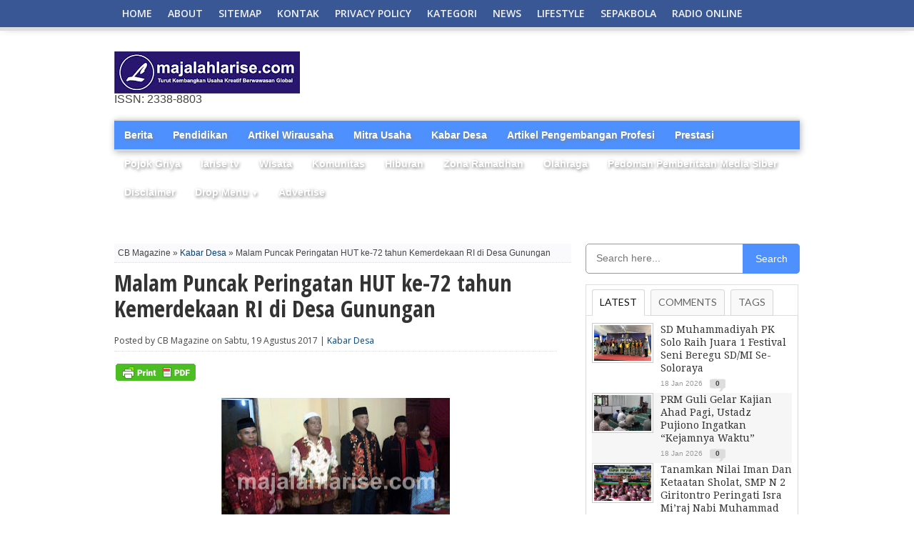

--- FILE ---
content_type: text/html; charset=utf-8
request_url: https://accounts.google.com/o/oauth2/postmessageRelay?parent=https%3A%2F%2Fwww.majalahlarise.com&jsh=m%3B%2F_%2Fscs%2Fabc-static%2F_%2Fjs%2Fk%3Dgapi.lb.en.2kN9-TZiXrM.O%2Fd%3D1%2Frs%3DAHpOoo_B4hu0FeWRuWHfxnZ3V0WubwN7Qw%2Fm%3D__features__
body_size: 162
content:
<!DOCTYPE html><html><head><title></title><meta http-equiv="content-type" content="text/html; charset=utf-8"><meta http-equiv="X-UA-Compatible" content="IE=edge"><meta name="viewport" content="width=device-width, initial-scale=1, minimum-scale=1, maximum-scale=1, user-scalable=0"><script src='https://ssl.gstatic.com/accounts/o/2580342461-postmessagerelay.js' nonce="6aOFmIU_0qJjvNl8X3Wqkg"></script></head><body><script type="text/javascript" src="https://apis.google.com/js/rpc:shindig_random.js?onload=init" nonce="6aOFmIU_0qJjvNl8X3Wqkg"></script></body></html>

--- FILE ---
content_type: text/html; charset=UTF-8
request_url: https://www.majalahlarise.com/b/stats?style=BLACK_TRANSPARENT&timeRange=ALL_TIME&token=APq4FmCubHFOh7AC9ImSXQKRMXAHY0nKOgCQmYPvBvRncTL6FdhGW9XQFHoJWn-YQMoAJwCxbGCNXiCgpjLzKJgbyUA-lgykTQ
body_size: 24
content:
{"total":1400815,"sparklineOptions":{"backgroundColor":{"fillOpacity":0.1,"fill":"#000000"},"series":[{"areaOpacity":0.3,"color":"#202020"}]},"sparklineData":[[0,66],[1,35],[2,53],[3,60],[4,54],[5,80],[6,100],[7,85],[8,59],[9,58],[10,54],[11,42],[12,35],[13,24],[14,24],[15,27],[16,36],[17,46],[18,26],[19,34],[20,46],[21,57],[22,53],[23,44],[24,26],[25,70],[26,62],[27,34],[28,29],[29,10]],"nextTickMs":112500}

--- FILE ---
content_type: text/html; charset=utf-8
request_url: https://www.google.com/recaptcha/api2/aframe
body_size: 268
content:
<!DOCTYPE HTML><html><head><meta http-equiv="content-type" content="text/html; charset=UTF-8"></head><body><script nonce="hA4d-vFKO6DUJAehHB3qGQ">/** Anti-fraud and anti-abuse applications only. See google.com/recaptcha */ try{var clients={'sodar':'https://pagead2.googlesyndication.com/pagead/sodar?'};window.addEventListener("message",function(a){try{if(a.source===window.parent){var b=JSON.parse(a.data);var c=clients[b['id']];if(c){var d=document.createElement('img');d.src=c+b['params']+'&rc='+(localStorage.getItem("rc::a")?sessionStorage.getItem("rc::b"):"");window.document.body.appendChild(d);sessionStorage.setItem("rc::e",parseInt(sessionStorage.getItem("rc::e")||0)+1);localStorage.setItem("rc::h",'1768728630806');}}}catch(b){}});window.parent.postMessage("_grecaptcha_ready", "*");}catch(b){}</script></body></html>

--- FILE ---
content_type: text/javascript; charset=UTF-8
request_url: https://www.majalahlarise.com/feeds/posts/default/-/larise%20tv?max-results=3&orderby=published&alt=json-in-script&callback=showrecentposts5
body_size: 2159
content:
// API callback
showrecentposts5({"version":"1.0","encoding":"UTF-8","feed":{"xmlns":"http://www.w3.org/2005/Atom","xmlns$openSearch":"http://a9.com/-/spec/opensearchrss/1.0/","xmlns$blogger":"http://schemas.google.com/blogger/2008","xmlns$georss":"http://www.georss.org/georss","xmlns$gd":"http://schemas.google.com/g/2005","xmlns$thr":"http://purl.org/syndication/thread/1.0","id":{"$t":"tag:blogger.com,1999:blog-6543558064623806319"},"updated":{"$t":"2026-01-18T10:59:44.919+07:00"},"category":[{"term":"Pendidikan"},{"term":"Artikel Pengembangan Profesi"},{"term":"News"},{"term":"Prestasi"},{"term":"Berita"},{"term":"Kabar Desa"},{"term":"Komunitas"},{"term":"Mitra Usaha"},{"term":"Olahraga"},{"term":"Zona Ramadhan"},{"term":"Hiburan"},{"term":"Wisata"},{"term":"Artikel Wirausaha"},{"term":"larise tv"},{"term":"Featured"},{"term":"Radio Online"},{"term":"Disclaimer"},{"term":"Mitra UMKM"},{"term":"P"},{"term":"Pedoman Pemberitaan Media Siber"},{"term":"Pendidiikan"},{"term":"Pendidkan"},{"term":"Pojok Griya"}],"title":{"type":"text","$t":"MAJALAH LARISE"},"subtitle":{"type":"html","$t":"ISSN: 2338-8803"},"link":[{"rel":"http://schemas.google.com/g/2005#feed","type":"application/atom+xml","href":"https:\/\/www.majalahlarise.com\/feeds\/posts\/default"},{"rel":"self","type":"application/atom+xml","href":"https:\/\/www.blogger.com\/feeds\/6543558064623806319\/posts\/default\/-\/larise+tv?alt=json-in-script\u0026max-results=3\u0026orderby=published"},{"rel":"alternate","type":"text/html","href":"https:\/\/www.majalahlarise.com\/search\/label\/larise%20tv"},{"rel":"hub","href":"http://pubsubhubbub.appspot.com/"},{"rel":"next","type":"application/atom+xml","href":"https:\/\/www.blogger.com\/feeds\/6543558064623806319\/posts\/default\/-\/larise+tv\/-\/larise+tv?alt=json-in-script\u0026start-index=4\u0026max-results=3\u0026orderby=published"}],"author":[{"name":{"$t":"Majalah Larise"},"uri":{"$t":"http:\/\/www.blogger.com\/profile\/15998300630092113883"},"email":{"$t":"noreply@blogger.com"},"gd$image":{"rel":"http://schemas.google.com/g/2005#thumbnail","width":"16","height":"16","src":"https:\/\/img1.blogblog.com\/img\/b16-rounded.gif"}}],"generator":{"version":"7.00","uri":"http://www.blogger.com","$t":"Blogger"},"openSearch$totalResults":{"$t":"11"},"openSearch$startIndex":{"$t":"1"},"openSearch$itemsPerPage":{"$t":"3"},"entry":[{"id":{"$t":"tag:blogger.com,1999:blog-6543558064623806319.post-4072982078245074831"},"published":{"$t":"2021-08-22T21:07:00.002+07:00"},"updated":{"$t":"2021-08-22T21:07:22.246+07:00"},"category":[{"scheme":"http://www.blogger.com/atom/ns#","term":"larise tv"}],"title":{"type":"text","$t":"LARISE TV = Nikmati Mie Yamin Om \"B\", Rasa Gurih dan Manis"},"content":{"type":"html","$t":"\u003Cp\u003ELARISE TV = Nikmati Mie Yamin Om \"B\", Rasa Gurih dan Manis\u003C\/p\u003E\u003Cdiv class=\"separator\" style=\"clear: both; text-align: center;\"\u003E\u003Ca href=\"https:\/\/blogger.googleusercontent.com\/img\/b\/R29vZ2xl\/AVvXsEjNCxl2xp1K_v71U7Wlre3wMcpdwFMNi6fdLGSHoaXojr5av4W58iKEMU0DxHQ2ggUmTmkyknZ3rquzHmW2ngJJs2P4DNJII_6Bz0BVV-H1aM8_ioG7PAn4pLt1Woc_O8pMsw2WlROnAbA\/s1280\/Screenshot_2021-08-22-21-04-09-06.png\" style=\"margin-left: 1em; margin-right: 1em;\"\u003E\u003Cimg border=\"0\" data-original-height=\"720\" data-original-width=\"1280\" height=\"180\" src=\"https:\/\/blogger.googleusercontent.com\/img\/b\/R29vZ2xl\/AVvXsEjNCxl2xp1K_v71U7Wlre3wMcpdwFMNi6fdLGSHoaXojr5av4W58iKEMU0DxHQ2ggUmTmkyknZ3rquzHmW2ngJJs2P4DNJII_6Bz0BVV-H1aM8_ioG7PAn4pLt1Woc_O8pMsw2WlROnAbA\/s320\/Screenshot_2021-08-22-21-04-09-06.png\" width=\"320\" \/\u003E\u003C\/a\u003E\u003C\/div\u003E\u003Cbr \/\u003E\u003Cdiv class=\"separator\" style=\"clear: both; text-align: center;\"\u003E\u003Cbr \/\u003E\u003C\/div\u003E\u003Cbr \/\u003E\u003Cdiv class=\"separator\" style=\"clear: both; text-align: center;\"\u003E\u003Ciframe allowfullscreen=\"\" class=\"BLOG_video_class\" height=\"266\" src=\"https:\/\/www.youtube.com\/embed\/8mDVSuBsvfg\" width=\"320\" youtube-src-id=\"8mDVSuBsvfg\"\u003E\u003C\/iframe\u003E\u003C\/div\u003E\u003Cbr \/\u003E\u003Cp\u003E\u003Cbr \/\u003E\u003C\/p\u003E\u003Cp\u003E\u003Cbr \/\u003E\u003C\/p\u003E"},"link":[{"rel":"replies","type":"application/atom+xml","href":"https:\/\/www.majalahlarise.com\/feeds\/4072982078245074831\/comments\/default","title":"Posting Komentar"},{"rel":"replies","type":"text/html","href":"https:\/\/www.majalahlarise.com\/2021\/08\/larise-tv-nikmati-mie-yamin-om-b-rasa.html#comment-form","title":"0 Komentar"},{"rel":"edit","type":"application/atom+xml","href":"https:\/\/www.blogger.com\/feeds\/6543558064623806319\/posts\/default\/4072982078245074831"},{"rel":"self","type":"application/atom+xml","href":"https:\/\/www.blogger.com\/feeds\/6543558064623806319\/posts\/default\/4072982078245074831"},{"rel":"alternate","type":"text/html","href":"https:\/\/www.majalahlarise.com\/2021\/08\/larise-tv-nikmati-mie-yamin-om-b-rasa.html","title":"LARISE TV = Nikmati Mie Yamin Om \"B\", Rasa Gurih dan Manis"}],"author":[{"name":{"$t":"Majalah Larise"},"uri":{"$t":"http:\/\/www.blogger.com\/profile\/15998300630092113883"},"email":{"$t":"noreply@blogger.com"},"gd$image":{"rel":"http://schemas.google.com/g/2005#thumbnail","width":"16","height":"16","src":"https:\/\/img1.blogblog.com\/img\/b16-rounded.gif"}}],"media$thumbnail":{"xmlns$media":"http://search.yahoo.com/mrss/","url":"https:\/\/blogger.googleusercontent.com\/img\/b\/R29vZ2xl\/AVvXsEjNCxl2xp1K_v71U7Wlre3wMcpdwFMNi6fdLGSHoaXojr5av4W58iKEMU0DxHQ2ggUmTmkyknZ3rquzHmW2ngJJs2P4DNJII_6Bz0BVV-H1aM8_ioG7PAn4pLt1Woc_O8pMsw2WlROnAbA\/s72-c\/Screenshot_2021-08-22-21-04-09-06.png","height":"72","width":"72"},"thr$total":{"$t":"0"}},{"id":{"$t":"tag:blogger.com,1999:blog-6543558064623806319.post-5181495997729288712"},"published":{"$t":"2021-08-22T20:52:00.003+07:00"},"updated":{"$t":"2021-08-22T20:52:53.072+07:00"},"category":[{"scheme":"http://www.blogger.com/atom/ns#","term":"larise tv"}],"title":{"type":"text","$t":"LARISE TV = Mahasiswa Prodi Ilmu Komunikasi FISIP Univet Ikuti Workshop Desain Packaging"},"content":{"type":"html","$t":"\u003Cp\u003ELARISE TV =\u0026nbsp;\u003Cspan style=\"background-color: white; color: #444444; font-family: georgia, arial, sans-serif; font-size: 16px;\"\u003EMahasiswa Prodi Ilmu Komunikasi FISIP Univet Ikuti Workshop Desain Packaging\u003C\/span\u003E\u003C\/p\u003E\u003Cp\u003E\u003C\/p\u003E\u003Cdiv class=\"separator\" style=\"clear: both; text-align: center;\"\u003E\u003Ca href=\"https:\/\/blogger.googleusercontent.com\/img\/b\/R29vZ2xl\/AVvXsEhksL5X4iOjS0hOweq8Tmy6p3_9vc2kw0nJdESHYHswim4uLKnflx1ayLKxV5iDComYpMXlQ698TrbA6L7HtDf3pbux10TT972LXI1gdTZzqq5x5NQnzv4N98cLC-IsFx528iugdzxiYO4\/s1280\/IMG_20210821_045314.jpg\" imageanchor=\"1\" style=\"margin-left: 1em; margin-right: 1em;\"\u003E\u003Cimg border=\"0\" data-original-height=\"704\" data-original-width=\"1280\" height=\"176\" src=\"https:\/\/blogger.googleusercontent.com\/img\/b\/R29vZ2xl\/AVvXsEhksL5X4iOjS0hOweq8Tmy6p3_9vc2kw0nJdESHYHswim4uLKnflx1ayLKxV5iDComYpMXlQ698TrbA6L7HtDf3pbux10TT972LXI1gdTZzqq5x5NQnzv4N98cLC-IsFx528iugdzxiYO4\/s320\/IMG_20210821_045314.jpg\" width=\"320\" \/\u003E\u003C\/a\u003E\u003C\/div\u003E\u003Cbr \/\u003E\u003Cdiv class=\"separator\" style=\"clear: both; text-align: center;\"\u003E\u003Ciframe allowfullscreen=\"\" class=\"BLOG_video_class\" height=\"266\" src=\"https:\/\/www.youtube.com\/embed\/stHJvHUOdjs\" width=\"320\" youtube-src-id=\"stHJvHUOdjs\"\u003E\u003C\/iframe\u003E\u003C\/div\u003E\u003Cbr \/\u003E\u003Cspan style=\"background-color: white; color: #444444; font-family: georgia, arial, sans-serif; font-size: 16px;\"\u003E\u003Cbr \/\u003E\u003C\/span\u003E\u003Cp\u003E\u003C\/p\u003E\u003Cp\u003E\u003Cspan style=\"background-color: white; color: #444444; font-family: georgia, arial, sans-serif; font-size: 16px;\"\u003E\u003Cbr \/\u003E\u003C\/span\u003E\u003C\/p\u003E"},"link":[{"rel":"replies","type":"application/atom+xml","href":"https:\/\/www.majalahlarise.com\/feeds\/5181495997729288712\/comments\/default","title":"Posting Komentar"},{"rel":"replies","type":"text/html","href":"https:\/\/www.majalahlarise.com\/2021\/08\/larise-tv-mahasiswa-prodi-ilmu.html#comment-form","title":"0 Komentar"},{"rel":"edit","type":"application/atom+xml","href":"https:\/\/www.blogger.com\/feeds\/6543558064623806319\/posts\/default\/5181495997729288712"},{"rel":"self","type":"application/atom+xml","href":"https:\/\/www.blogger.com\/feeds\/6543558064623806319\/posts\/default\/5181495997729288712"},{"rel":"alternate","type":"text/html","href":"https:\/\/www.majalahlarise.com\/2021\/08\/larise-tv-mahasiswa-prodi-ilmu.html","title":"LARISE TV = Mahasiswa Prodi Ilmu Komunikasi FISIP Univet Ikuti Workshop Desain Packaging"}],"author":[{"name":{"$t":"Majalah Larise"},"uri":{"$t":"http:\/\/www.blogger.com\/profile\/15998300630092113883"},"email":{"$t":"noreply@blogger.com"},"gd$image":{"rel":"http://schemas.google.com/g/2005#thumbnail","width":"16","height":"16","src":"https:\/\/img1.blogblog.com\/img\/b16-rounded.gif"}}],"media$thumbnail":{"xmlns$media":"http://search.yahoo.com/mrss/","url":"https:\/\/blogger.googleusercontent.com\/img\/b\/R29vZ2xl\/AVvXsEhksL5X4iOjS0hOweq8Tmy6p3_9vc2kw0nJdESHYHswim4uLKnflx1ayLKxV5iDComYpMXlQ698TrbA6L7HtDf3pbux10TT972LXI1gdTZzqq5x5NQnzv4N98cLC-IsFx528iugdzxiYO4\/s72-c\/IMG_20210821_045314.jpg","height":"72","width":"72"},"thr$total":{"$t":"0"}},{"id":{"$t":"tag:blogger.com,1999:blog-6543558064623806319.post-3502800331962640381"},"published":{"$t":"2020-11-27T21:44:00.002+07:00"},"updated":{"$t":"2020-11-27T21:44:10.707+07:00"},"category":[{"scheme":"http://www.blogger.com/atom/ns#","term":"larise tv"}],"title":{"type":"text","$t":"LARISE TV = Pembekalan Tim PIMNAS Univet Bantara Sukoharjo"},"content":{"type":"html","$t":"\u003Cp style=\"text-align: center;\"\u003ELARISE TV = Pembekalan Tim PIMNAS Univet Bantara Sukoharjo\u003C\/p\u003E\u003Cdiv class=\"separator\" style=\"clear: both; text-align: center;\"\u003E\u003Ca href=\"https:\/\/blogger.googleusercontent.com\/img\/b\/R29vZ2xl\/AVvXsEgiQz85y3XXuoplo7IvS3X6dAHDJNRwlWD1Ellp9F-MbW1QRFAw10JMMklkxyJylGQMK17sOoWQJqVj6pOWgD_utf9ncCfmrOByMX9BZ1l30XReD5unXTOkT9Fnvm0nk7HlK3DrmZWRHXc\/s1280\/Screenshot_2020-11-27-21-37-56-81.png\" imageanchor=\"1\" style=\"margin-left: 1em; margin-right: 1em;\"\u003E\u003Cimg border=\"0\" data-original-height=\"720\" data-original-width=\"1280\" src=\"https:\/\/blogger.googleusercontent.com\/img\/b\/R29vZ2xl\/AVvXsEgiQz85y3XXuoplo7IvS3X6dAHDJNRwlWD1Ellp9F-MbW1QRFAw10JMMklkxyJylGQMK17sOoWQJqVj6pOWgD_utf9ncCfmrOByMX9BZ1l30XReD5unXTOkT9Fnvm0nk7HlK3DrmZWRHXc\/s320\/Screenshot_2020-11-27-21-37-56-81.png\" width=\"320\" \/\u003E\u003C\/a\u003E\u003C\/div\u003E\u003Cbr \/\u003E\u003Cdiv class=\"separator\" style=\"clear: both; text-align: center;\"\u003E\u003Ciframe allowfullscreen=\"\" class=\"BLOG_video_class\" height=\"266\" src=\"https:\/\/www.youtube.com\/embed\/C5gwYdQiPis\" width=\"320\" youtube-src-id=\"C5gwYdQiPis\"\u003E\u003C\/iframe\u003E\u003C\/div\u003E\u003Cbr \/\u003E\u003Cp style=\"text-align: center;\"\u003E\u003Cbr \/\u003E\u003C\/p\u003E"},"link":[{"rel":"replies","type":"application/atom+xml","href":"https:\/\/www.majalahlarise.com\/feeds\/3502800331962640381\/comments\/default","title":"Posting Komentar"},{"rel":"replies","type":"text/html","href":"https:\/\/www.majalahlarise.com\/2020\/11\/larise-tv-pembekalan-tim-pimnas-univet.html#comment-form","title":"0 Komentar"},{"rel":"edit","type":"application/atom+xml","href":"https:\/\/www.blogger.com\/feeds\/6543558064623806319\/posts\/default\/3502800331962640381"},{"rel":"self","type":"application/atom+xml","href":"https:\/\/www.blogger.com\/feeds\/6543558064623806319\/posts\/default\/3502800331962640381"},{"rel":"alternate","type":"text/html","href":"https:\/\/www.majalahlarise.com\/2020\/11\/larise-tv-pembekalan-tim-pimnas-univet.html","title":"LARISE TV = Pembekalan Tim PIMNAS Univet Bantara Sukoharjo"}],"author":[{"name":{"$t":"Majalah Larise"},"uri":{"$t":"http:\/\/www.blogger.com\/profile\/15998300630092113883"},"email":{"$t":"noreply@blogger.com"},"gd$image":{"rel":"http://schemas.google.com/g/2005#thumbnail","width":"16","height":"16","src":"https:\/\/img1.blogblog.com\/img\/b16-rounded.gif"}}],"media$thumbnail":{"xmlns$media":"http://search.yahoo.com/mrss/","url":"https:\/\/blogger.googleusercontent.com\/img\/b\/R29vZ2xl\/AVvXsEgiQz85y3XXuoplo7IvS3X6dAHDJNRwlWD1Ellp9F-MbW1QRFAw10JMMklkxyJylGQMK17sOoWQJqVj6pOWgD_utf9ncCfmrOByMX9BZ1l30XReD5unXTOkT9Fnvm0nk7HlK3DrmZWRHXc\/s72-c\/Screenshot_2020-11-27-21-37-56-81.png","height":"72","width":"72"},"thr$total":{"$t":"0"}}]}});

--- FILE ---
content_type: text/javascript; charset=UTF-8
request_url: https://www.majalahlarise.com/feeds/posts/default/-/Zona%20Ramadhan?max-results=5&orderby=published&alt=json-in-script&callback=showrecentposts1
body_size: 7135
content:
// API callback
showrecentposts1({"version":"1.0","encoding":"UTF-8","feed":{"xmlns":"http://www.w3.org/2005/Atom","xmlns$openSearch":"http://a9.com/-/spec/opensearchrss/1.0/","xmlns$blogger":"http://schemas.google.com/blogger/2008","xmlns$georss":"http://www.georss.org/georss","xmlns$gd":"http://schemas.google.com/g/2005","xmlns$thr":"http://purl.org/syndication/thread/1.0","id":{"$t":"tag:blogger.com,1999:blog-6543558064623806319"},"updated":{"$t":"2026-01-18T10:59:44.919+07:00"},"category":[{"term":"Pendidikan"},{"term":"Artikel Pengembangan Profesi"},{"term":"News"},{"term":"Prestasi"},{"term":"Berita"},{"term":"Kabar Desa"},{"term":"Komunitas"},{"term":"Mitra Usaha"},{"term":"Olahraga"},{"term":"Zona Ramadhan"},{"term":"Hiburan"},{"term":"Wisata"},{"term":"Artikel Wirausaha"},{"term":"larise tv"},{"term":"Featured"},{"term":"Radio Online"},{"term":"Disclaimer"},{"term":"Mitra UMKM"},{"term":"P"},{"term":"Pedoman Pemberitaan Media Siber"},{"term":"Pendidiikan"},{"term":"Pendidkan"},{"term":"Pojok Griya"}],"title":{"type":"text","$t":"MAJALAH LARISE"},"subtitle":{"type":"html","$t":"ISSN: 2338-8803"},"link":[{"rel":"http://schemas.google.com/g/2005#feed","type":"application/atom+xml","href":"https:\/\/www.majalahlarise.com\/feeds\/posts\/default"},{"rel":"self","type":"application/atom+xml","href":"https:\/\/www.blogger.com\/feeds\/6543558064623806319\/posts\/default\/-\/Zona+Ramadhan?alt=json-in-script\u0026max-results=5\u0026orderby=published"},{"rel":"alternate","type":"text/html","href":"https:\/\/www.majalahlarise.com\/search\/label\/Zona%20Ramadhan"},{"rel":"hub","href":"http://pubsubhubbub.appspot.com/"},{"rel":"next","type":"application/atom+xml","href":"https:\/\/www.blogger.com\/feeds\/6543558064623806319\/posts\/default\/-\/Zona+Ramadhan\/-\/Zona+Ramadhan?alt=json-in-script\u0026start-index=6\u0026max-results=5\u0026orderby=published"}],"author":[{"name":{"$t":"Majalah Larise"},"uri":{"$t":"http:\/\/www.blogger.com\/profile\/15998300630092113883"},"email":{"$t":"noreply@blogger.com"},"gd$image":{"rel":"http://schemas.google.com/g/2005#thumbnail","width":"16","height":"16","src":"https:\/\/img1.blogblog.com\/img\/b16-rounded.gif"}}],"generator":{"version":"7.00","uri":"http://www.blogger.com","$t":"Blogger"},"openSearch$totalResults":{"$t":"67"},"openSearch$startIndex":{"$t":"1"},"openSearch$itemsPerPage":{"$t":"5"},"entry":[{"id":{"$t":"tag:blogger.com,1999:blog-6543558064623806319.post-8899838461802184214"},"published":{"$t":"2025-03-28T08:24:00.001+07:00"},"updated":{"$t":"2025-03-28T08:24:08.114+07:00"},"category":[{"scheme":"http://www.blogger.com/atom/ns#","term":"Zona Ramadhan"}],"title":{"type":"text","$t":"Takmir Masjid Agung Shiratalmustaqim Musuk Bagi 200 Paket Sembako"},"content":{"type":"html","$t":"\u003Ctable align=\"center\" cellpadding=\"0\" cellspacing=\"0\" class=\"tr-caption-container\" style=\"margin-left: auto; margin-right: auto;\"\u003E\u003Ctbody\u003E\u003Ctr\u003E\u003Ctd style=\"text-align: center;\"\u003E\u003Ca href=\"https:\/\/blogger.googleusercontent.com\/img\/b\/R29vZ2xl\/AVvXsEghYaekZWnbeQQlw7YNLULNheZNFfF0v-7Yh7xub6h7DMmCipXLGkuoS_Wo8P4-bkQ0Jnjnoj-4xi9Tts66-dtUc4BMPdDWjmOnZ2JMnp6fCTLdoz3wJQLXJJm7TW9GyykqO2SGVCGepFzZggPJnPuTmELjI3UWcWzvmW1b7GULByQBNSPWGXKkPLvJxFI\/s720\/Screenshot_2025-03-28-08-17-55-88_6012fa4d4ddec268fc5c7112cbb265e7.jpg\" imageanchor=\"1\" style=\"margin-left: auto; margin-right: auto;\"\u003E\u003Cimg border=\"0\" data-original-height=\"394\" data-original-width=\"720\" height=\"175\" src=\"https:\/\/blogger.googleusercontent.com\/img\/b\/R29vZ2xl\/AVvXsEghYaekZWnbeQQlw7YNLULNheZNFfF0v-7Yh7xub6h7DMmCipXLGkuoS_Wo8P4-bkQ0Jnjnoj-4xi9Tts66-dtUc4BMPdDWjmOnZ2JMnp6fCTLdoz3wJQLXJJm7TW9GyykqO2SGVCGepFzZggPJnPuTmELjI3UWcWzvmW1b7GULByQBNSPWGXKkPLvJxFI\/s320\/Screenshot_2025-03-28-08-17-55-88_6012fa4d4ddec268fc5c7112cbb265e7.jpg\" width=\"320\" \/\u003E\u003C\/a\u003E\u003C\/td\u003E\u003C\/tr\u003E\u003Ctr\u003E\u003Ctd class=\"tr-caption\" style=\"text-align: center;\"\u003ETakmir masjid Agung Shiratalmustaqim saat membagikan sembako.\u003C\/td\u003E\u003C\/tr\u003E\u003C\/tbody\u003E\u003C\/table\u003E\u003Cbr \/\u003E\u003Cp\u003E\u003Cbr \/\u003E\u003C\/p\u003E\u003Cp\u003ETakmir Masjid Agung Shiratalmustaqim Musuk Bagi 200 Paket Sembako\u003C\/p\u003E\u003Cp\u003EBoyolali- \u003Cb\u003E\u003Ca href=\"http:\/\/majalahlarise.com\"\u003Emajalahlarise.com\u003C\/a\u003E\u003C\/b\u003E -Dalam suasana penuh berkah bulan suci Ramadhan 1446 Hijriah, dan menyambut Hari Raya Idul Fitri takmir Masjid Agung Shiratalmustaqim Dukuh Manggung, Desa Pagerjurang, Kecamatan Musuk, kabupaten Boyolali, Jawa Tengah membagikan 200 paket sembako kepada warga yang membutuhkan.\u003C\/p\u003E\u003Cp\u003EKetua Takmir Masjid Agung Shiratalmustaqim, Margono Adi Pranoto mengatakan di hari ke 27 bulan Ramadhan keluarga besar masjid Agung Shiratalmustaqim mengadakan acara Khataman dan pembagian sembako.\u003C\/p\u003E\u003Cp\u003E“Kita bagikan bingkisan sembako untuk kaum dhuafa,lansia,yatim piatu dan juga guru TPA yang berada di sekitar Desa Pagerjurang,” katanya disela sela acara pembagian bingkisan sembako pada hari Kamis (27\/3\/2025) sore.\u003C\/p\u003E\u003Cp\u003EMargono menyebutkan, untuk jumlah bingkisan paket sembako yang dibagikan ada sekitar 250 paket sembako.\u003C\/p\u003E\u003Cp\u003E“Untuk nilai satu paket itu seharga Rp.250.000. Ya isinya seperti , beras,gula pasir,minyak goreng, dan juga mie,” ucapnya.\u003C\/p\u003E\u003Cp\u003ESementara itu Pembina Masjid Agung Shiratulmustaqim, Setiyono, mengatakan, bahwa kegiatan ini bagian dari memakmurkan masjid di Ramadan tahun ini.\u0026nbsp;\u003C\/p\u003E\u003Cp\u003E“Yang katam al quran ini ada tiga kategori yaitu, dari anak anak TPQ, ibu ibu dan juga bapak bapak. Insyallah  setiap Ramadan nanti diadakan pengajian, pembagian sembako dan lainnya tujuannya untuk memakmurkan masjid,” katanya.\u003C\/p\u003E\u003Cp\u003ESementara itu, Kepala Desa Pagerjurang, Nur Amir merasa bersyukur dengan bertambahnya tempat ibadah dan pembagian paket sembako terhadap anak anak yatim piatu serta lansia serta guru ngaji TPQ.\u003C\/p\u003E\u003Cp\u003E“Di Pagerjurang ini  ada 400 kepala keluarga (KK) masjid ada 5 mushola ada 3 dan semuanya cukup bagus dalam kegiatan keagamaan,” tandasnya. (Sofyan)\u003C\/p\u003E\u003Cp\u003E\u003Cbr \/\u003E\u003C\/p\u003E\u003Cp\u003E\u003Cb\u003E\u003Cspan style=\"color: red;\"\u003EBaca juga: \u003Ca href=\"https:\/\/www.majalahlarise.com\/2025\/03\/jelang-lebaran-super-hero-disporapar.html?m=1\"\u003EJelang Lebaran, Super Hero Disporapar Sukoharjo Blusukan Berbagi Kebahagiaan untuk Anak Yatim Korban Covid\u003C\/a\u003E\u003C\/span\u003E\u003C\/b\u003E\u003C\/p\u003E"},"link":[{"rel":"replies","type":"application/atom+xml","href":"https:\/\/www.majalahlarise.com\/feeds\/8899838461802184214\/comments\/default","title":"Posting Komentar"},{"rel":"replies","type":"text/html","href":"https:\/\/www.majalahlarise.com\/2025\/03\/takmir-masjid-agung-shiratalmustaqim.html#comment-form","title":"0 Komentar"},{"rel":"edit","type":"application/atom+xml","href":"https:\/\/www.blogger.com\/feeds\/6543558064623806319\/posts\/default\/8899838461802184214"},{"rel":"self","type":"application/atom+xml","href":"https:\/\/www.blogger.com\/feeds\/6543558064623806319\/posts\/default\/8899838461802184214"},{"rel":"alternate","type":"text/html","href":"https:\/\/www.majalahlarise.com\/2025\/03\/takmir-masjid-agung-shiratalmustaqim.html","title":"Takmir Masjid Agung Shiratalmustaqim Musuk Bagi 200 Paket Sembako"}],"author":[{"name":{"$t":"Majalah Larise"},"uri":{"$t":"http:\/\/www.blogger.com\/profile\/15998300630092113883"},"email":{"$t":"noreply@blogger.com"},"gd$image":{"rel":"http://schemas.google.com/g/2005#thumbnail","width":"16","height":"16","src":"https:\/\/img1.blogblog.com\/img\/b16-rounded.gif"}}],"media$thumbnail":{"xmlns$media":"http://search.yahoo.com/mrss/","url":"https:\/\/blogger.googleusercontent.com\/img\/b\/R29vZ2xl\/AVvXsEghYaekZWnbeQQlw7YNLULNheZNFfF0v-7Yh7xub6h7DMmCipXLGkuoS_Wo8P4-bkQ0Jnjnoj-4xi9Tts66-dtUc4BMPdDWjmOnZ2JMnp6fCTLdoz3wJQLXJJm7TW9GyykqO2SGVCGepFzZggPJnPuTmELjI3UWcWzvmW1b7GULByQBNSPWGXKkPLvJxFI\/s72-c\/Screenshot_2025-03-28-08-17-55-88_6012fa4d4ddec268fc5c7112cbb265e7.jpg","height":"72","width":"72"},"thr$total":{"$t":"0"}},{"id":{"$t":"tag:blogger.com,1999:blog-6543558064623806319.post-1350291849081155278"},"published":{"$t":"2025-03-26T07:48:00.004+07:00"},"updated":{"$t":"2025-03-26T07:48:56.438+07:00"},"category":[{"scheme":"http://www.blogger.com/atom/ns#","term":"Zona Ramadhan"}],"title":{"type":"text","$t":"Wayang Golek Pitutur Meriahkan Pengajian Nuzulul Quran di Masjid Al-Huda Mangurejo"},"content":{"type":"html","$t":"\u003Ctable align=\"center\" cellpadding=\"0\" cellspacing=\"0\" class=\"tr-caption-container\" style=\"margin-left: auto; margin-right: auto;\"\u003E\u003Ctbody\u003E\u003Ctr\u003E\u003Ctd style=\"text-align: center;\"\u003E\u003Ca href=\"https:\/\/blogger.googleusercontent.com\/img\/b\/R29vZ2xl\/AVvXsEiSvJm19N4Wv649JbWoYCV6spa4c3IlbnGaH9EDTYFgXX843Z_60q41ieSzK5kX9aHDnG-l91K21vn8doA7ReeIKhQxIk5y_q63OdpWdNwSe6MAk-BZ4qPkDShrBHDKZKo1DFERISv0sUgPamfxqgCbu4csQvJWv67OPqKp8cfUY8zJGbwbiymZhiPci7Q\/s719\/Screenshot_2025-03-26-07-44-39-70_6012fa4d4ddec268fc5c7112cbb265e7.jpg\" imageanchor=\"1\" style=\"margin-left: auto; margin-right: auto;\"\u003E\u003Cimg border=\"0\" data-original-height=\"398\" data-original-width=\"719\" height=\"177\" src=\"https:\/\/blogger.googleusercontent.com\/img\/b\/R29vZ2xl\/AVvXsEiSvJm19N4Wv649JbWoYCV6spa4c3IlbnGaH9EDTYFgXX843Z_60q41ieSzK5kX9aHDnG-l91K21vn8doA7ReeIKhQxIk5y_q63OdpWdNwSe6MAk-BZ4qPkDShrBHDKZKo1DFERISv0sUgPamfxqgCbu4csQvJWv67OPqKp8cfUY8zJGbwbiymZhiPci7Q\/s320\/Screenshot_2025-03-26-07-44-39-70_6012fa4d4ddec268fc5c7112cbb265e7.jpg\" width=\"320\" \/\u003E\u003C\/a\u003E\u003C\/td\u003E\u003C\/tr\u003E\u003Ctr\u003E\u003Ctd class=\"tr-caption\" style=\"text-align: center;\"\u003EWayang Golek Pitutur yang dibawakan oleh Ki Ustad Pujiono, memadukan seni budaya dan dakwah Islam.\u003C\/td\u003E\u003C\/tr\u003E\u003C\/tbody\u003E\u003C\/table\u003E\u003Cbr \/\u003E\u003Cp\u003E\u003Cbr \/\u003E\u003C\/p\u003E\u003Cp\u003EWayang Golek Pitutur Meriahkan Pengajian Nuzulul Quran di Masjid Al-Huda Mangurejo\u003C\/p\u003E\u003Cp\u003EBoyolali- \u003Cb\u003E\u003Ca href=\"http:\/\/majalahlarise.com\"\u003Emajalahlarise.com\u003C\/a\u003E\u003C\/b\u003E -Pengajian Nuzulul Quran di Masjid Al-Huda Mangurejo, Desa Guli, Nogosari, berlangsung meriah dan penuh makna. Acara ini semakin istimewa dengan kehadiran Wayang Golek Pitutur yang dibawakan oleh Ki Ustad Pujiono, memadukan seni budaya dan dakwah Islam. Sabtu (22\/3\/2024).\u003C\/p\u003E\u003Cp\u003EPengajian ini dihadiri oleh Kepala Desa Guli, Eko Fahrudin, S.Si., Ketua P2AI H. Tukiman, serta ratusan jamaah yang hadir dengan antusias. Dengan pendekatan khasnya, Ki Ustad Pujiono menyampaikan tausiyah yang menyentuh hati melalui pertunjukan wayang golek, menjadikan dakwah lebih menarik dan mudah dipahami oleh masyarakat.\u003C\/p\u003E\u003Cp\u003EDalam sambutannya, Eko Fahrudin, S.Si. menyampaikan apresiasinya terhadap kegiatan ini. \"Pengajian ini bukan hanya sebagai momentum memperingati turunnya Al-Qur'an, tetapi juga sebagai sarana untuk mempererat ukhuwah Islamiyah di masyarakat,\" ujarnya.\u003C\/p\u003E\u003Cp\u003ESementara itu, H. Tukiman menambahkan bahwa pendekatan seni dalam dakwah seperti Wayang Golek Pitutur dapat menjadi media efektif dalam menyampaikan pesan moral dan nilai-nilai Islam kepada masyarakat luas. \"Mari masyarakat dengarkan dengan seksama,\" ajaknya.\u003C\/p\u003E\u003Cp\u003EJamaah yang hadir tampak khusyuk mengikuti tausiyah dan kisah-kisah penuh hikmah yang disampaikan melalui wayang golek. Banyak di antara mereka yang merasa terhibur sekaligus mendapatkan pemahaman baru tentang ajaran Islam.\u003C\/p\u003E\u003Cp\u003EDengan suksesnya acara ini, diharapkan semangat mempelajari Al-Qur'an dan mengamalkan ajarannya semakin tumbuh di tengah masyarakat Desa Guli. (Sofyan)\u003C\/p\u003E"},"link":[{"rel":"replies","type":"application/atom+xml","href":"https:\/\/www.majalahlarise.com\/feeds\/1350291849081155278\/comments\/default","title":"Posting Komentar"},{"rel":"replies","type":"text/html","href":"https:\/\/www.majalahlarise.com\/2025\/03\/wayang-golek-pitutur-meriahkan.html#comment-form","title":"0 Komentar"},{"rel":"edit","type":"application/atom+xml","href":"https:\/\/www.blogger.com\/feeds\/6543558064623806319\/posts\/default\/1350291849081155278"},{"rel":"self","type":"application/atom+xml","href":"https:\/\/www.blogger.com\/feeds\/6543558064623806319\/posts\/default\/1350291849081155278"},{"rel":"alternate","type":"text/html","href":"https:\/\/www.majalahlarise.com\/2025\/03\/wayang-golek-pitutur-meriahkan.html","title":"Wayang Golek Pitutur Meriahkan Pengajian Nuzulul Quran di Masjid Al-Huda Mangurejo"}],"author":[{"name":{"$t":"Majalah Larise"},"uri":{"$t":"http:\/\/www.blogger.com\/profile\/15998300630092113883"},"email":{"$t":"noreply@blogger.com"},"gd$image":{"rel":"http://schemas.google.com/g/2005#thumbnail","width":"16","height":"16","src":"https:\/\/img1.blogblog.com\/img\/b16-rounded.gif"}}],"media$thumbnail":{"xmlns$media":"http://search.yahoo.com/mrss/","url":"https:\/\/blogger.googleusercontent.com\/img\/b\/R29vZ2xl\/AVvXsEiSvJm19N4Wv649JbWoYCV6spa4c3IlbnGaH9EDTYFgXX843Z_60q41ieSzK5kX9aHDnG-l91K21vn8doA7ReeIKhQxIk5y_q63OdpWdNwSe6MAk-BZ4qPkDShrBHDKZKo1DFERISv0sUgPamfxqgCbu4csQvJWv67OPqKp8cfUY8zJGbwbiymZhiPci7Q\/s72-c\/Screenshot_2025-03-26-07-44-39-70_6012fa4d4ddec268fc5c7112cbb265e7.jpg","height":"72","width":"72"},"thr$total":{"$t":"0"}},{"id":{"$t":"tag:blogger.com,1999:blog-6543558064623806319.post-1448111034003269511"},"published":{"$t":"2025-03-26T07:41:00.002+07:00"},"updated":{"$t":"2025-03-26T07:41:13.691+07:00"},"category":[{"scheme":"http://www.blogger.com/atom/ns#","term":"Zona Ramadhan"}],"title":{"type":"text","$t":"Masjid Agung Shiratalmustaqim, Musuk Gelar Berbagai Kegiatan Selama Ramadhan"},"content":{"type":"html","$t":"\u003Ctable align=\"center\" cellpadding=\"0\" cellspacing=\"0\" class=\"tr-caption-container\" style=\"margin-left: auto; margin-right: auto;\"\u003E\u003Ctbody\u003E\u003Ctr\u003E\u003Ctd style=\"text-align: center;\"\u003E\u003Ca href=\"https:\/\/blogger.googleusercontent.com\/img\/b\/R29vZ2xl\/AVvXsEjF3lFRF_hdA-UtDKzIckrmZyvvj1vhBlv3La3PRKeBNS6kl7b0EqzddsH4iuEJ1jXdD6BjRnkZv7L4Q2aGPQfYjZBcHPAN4HR39iv8pn4Gf_o7upN1PCsLBmDES-qlGdzSpTLq1k5BLyOYTd_sE_WTFTv0-BOKNqzzjhgn3SiXN3UT-so596f0fKGMURA\/s693\/Screenshot_2025-03-26-07-36-30-27_6012fa4d4ddec268fc5c7112cbb265e7.jpg\" imageanchor=\"1\" style=\"margin-left: auto; margin-right: auto;\"\u003E\u003Cimg border=\"0\" data-original-height=\"380\" data-original-width=\"693\" height=\"175\" src=\"https:\/\/blogger.googleusercontent.com\/img\/b\/R29vZ2xl\/AVvXsEjF3lFRF_hdA-UtDKzIckrmZyvvj1vhBlv3La3PRKeBNS6kl7b0EqzddsH4iuEJ1jXdD6BjRnkZv7L4Q2aGPQfYjZBcHPAN4HR39iv8pn4Gf_o7upN1PCsLBmDES-qlGdzSpTLq1k5BLyOYTd_sE_WTFTv0-BOKNqzzjhgn3SiXN3UT-so596f0fKGMURA\/s320\/Screenshot_2025-03-26-07-36-30-27_6012fa4d4ddec268fc5c7112cbb265e7.jpg\" width=\"320\" \/\u003E\u003C\/a\u003E\u003C\/td\u003E\u003C\/tr\u003E\u003Ctr\u003E\u003Ctd class=\"tr-caption\" style=\"text-align: center;\"\u003EMasjid Agung Shiratalmustaqim Dukuh Manggung, Desa Pagerjurang, Kecamatan Musuk, kabupaten Boyolali, Jawa Tengah.\u003C\/td\u003E\u003C\/tr\u003E\u003C\/tbody\u003E\u003C\/table\u003E\u003Cbr \/\u003E\u003Cp\u003E\u003Cbr \/\u003E\u003C\/p\u003E\u003Cp\u003EMasjid Agung Shiratalmustaqim, Musuk Gelar Berbagai Kegiatan  Selama Ramadhan\u003C\/p\u003E\u003Cp\u003EBoyolali- \u003Cb\u003E\u003Ca href=\"http:\/\/majalahlarise.com\"\u003Emajalahlarise.com\u003C\/a\u003E\u003C\/b\u003E -Masjid Agung Shiratalmustaqim Dukuh Manggung, Desa Pagerjurang, Kecamatan Musuk, kabupaten Boyolali, Jawa Tengah  menggelar berbagai kegiatan ibadah di bulan suci Ramadhan 1446 Hijriyah\/2025 Masehi.\u0026nbsp;\u003C\/p\u003E\u003Cp\u003EPembina Masjid Agung Shiratulmustaqim, Setiyono, mengatakan, selain peningkatan sarana prasarana penunjang, juga disiapkan berbagai aktifitas ibadah sepanjang bulan puasa.\u0026nbsp;\u003C\/p\u003E\u003Cp\u003E\"Di bulan suci Ramadhan ini kita gelar banyak agenda, yang pasti adalah shallat tarwih berjemaah,” katanya saat ditemui wartawan di masjid Masjid Agung Shiratalmustaqim, Selasa(25\/03\/2025).\u003C\/p\u003E\u003Cp\u003EIa menjelaskan, beberapa kegiatan yang lain tentunya juga digelar oleh takmir masjid.\u0026nbsp;\u003C\/p\u003E\u003Cp\u003E“untuk kegiatan yang lain adalah TPA, buka puasa bersama, tadarus, qataman, pengajian akbar, santunan anak TPA dan juga lansia,juga ada pembagian sembako,dan di hari ke 21 diadakan agenda kajian,” jelasnya.\u003C\/p\u003E\u003Cp\u003EIa mengemukakan, untuk buka bersama pihak masjid setiap hari menyediakan 100 porsi menu takjil.\u003C\/p\u003E\u003Cp\u003E“Khusus menu buka puasa kita setiap hari berganti,dan semua bahan baku kita masak adalah hasil pertanian warga disekitar masjid,” ucapnya.\u003C\/p\u003E\u003Cp\u003ETiyono menambahkan, bahwa Masjid Agung Shiratalmustaqim juga menerima dan menyalurkan zakat fitrah.\u003C\/p\u003E\u003Cp\u003E“Kami juga sudah menyiapkan panitia zakat fitrah yang sudah terdaftar di Baznas Kabupaten Boyolali, dan diakhiri dengan takbiran serta ditanggal 1 syawal dilaksanakan shollat idul fitri,” ucap dia.\u003C\/p\u003E\u003Cp\u003ESementara itu,salahsatu Jemaah Parmin Darso Wiyono (93) mengaku senang dengan kegiatan masjid Masjid Agung Shiratalmustaqim di bulan Ramadhan ini.\u003C\/p\u003E\u003Cp\u003E“Saya sangat bangga dengan kegiatan di masjid ini,saya insyaallah sudah khatam,” katanya.\u003C\/p\u003E\u003Cp\u003EDarso juga bangga terhadap keberadaan Masjid Agung Shiratalmustaqin, karena sudah di impikan sangat lama.\u003C\/p\u003E\u003Cp\u003E“Disini sekarang ada dua masjid dan yang baru ya ini Masjid Agung Shiratalmustaqim,” tandasnya. (Ags\/ Sofyan)\u003C\/p\u003E\u003Cp\u003E\u003Cbr \/\u003E\u003C\/p\u003E\u003Cp\u003E\u003Cb\u003E\u003Cspan style=\"color: red;\"\u003EBaca juga: \u003Ca href=\"https:\/\/www.majalahlarise.com\/2025\/03\/unisri-gelar-buka-puasa-bersama-media.html?m=1\"\u003EUNISRI Gelar Buka Puasa Bersama Media, Bahas Komitmen Pendidikan 4 Tahun dan Kampus Baru\u003C\/a\u003E\u003C\/span\u003E\u003C\/b\u003E\u003C\/p\u003E"},"link":[{"rel":"replies","type":"application/atom+xml","href":"https:\/\/www.majalahlarise.com\/feeds\/1448111034003269511\/comments\/default","title":"Posting Komentar"},{"rel":"replies","type":"text/html","href":"https:\/\/www.majalahlarise.com\/2025\/03\/masjid-agung-shiratalmustaqim-musuk.html#comment-form","title":"0 Komentar"},{"rel":"edit","type":"application/atom+xml","href":"https:\/\/www.blogger.com\/feeds\/6543558064623806319\/posts\/default\/1448111034003269511"},{"rel":"self","type":"application/atom+xml","href":"https:\/\/www.blogger.com\/feeds\/6543558064623806319\/posts\/default\/1448111034003269511"},{"rel":"alternate","type":"text/html","href":"https:\/\/www.majalahlarise.com\/2025\/03\/masjid-agung-shiratalmustaqim-musuk.html","title":"Masjid Agung Shiratalmustaqim, Musuk Gelar Berbagai Kegiatan Selama Ramadhan"}],"author":[{"name":{"$t":"Majalah Larise"},"uri":{"$t":"http:\/\/www.blogger.com\/profile\/15998300630092113883"},"email":{"$t":"noreply@blogger.com"},"gd$image":{"rel":"http://schemas.google.com/g/2005#thumbnail","width":"16","height":"16","src":"https:\/\/img1.blogblog.com\/img\/b16-rounded.gif"}}],"media$thumbnail":{"xmlns$media":"http://search.yahoo.com/mrss/","url":"https:\/\/blogger.googleusercontent.com\/img\/b\/R29vZ2xl\/AVvXsEjF3lFRF_hdA-UtDKzIckrmZyvvj1vhBlv3La3PRKeBNS6kl7b0EqzddsH4iuEJ1jXdD6BjRnkZv7L4Q2aGPQfYjZBcHPAN4HR39iv8pn4Gf_o7upN1PCsLBmDES-qlGdzSpTLq1k5BLyOYTd_sE_WTFTv0-BOKNqzzjhgn3SiXN3UT-so596f0fKGMURA\/s72-c\/Screenshot_2025-03-26-07-36-30-27_6012fa4d4ddec268fc5c7112cbb265e7.jpg","height":"72","width":"72"},"thr$total":{"$t":"0"}},{"id":{"$t":"tag:blogger.com,1999:blog-6543558064623806319.post-3770685276991632819"},"published":{"$t":"2025-03-25T11:49:00.003+07:00"},"updated":{"$t":"2025-03-25T11:49:18.042+07:00"},"category":[{"scheme":"http://www.blogger.com/atom/ns#","term":"Zona Ramadhan"}],"title":{"type":"text","$t":"ACSB Wonogiri Bagikan Sembako ke Ponpes Baitul Quran dan Takjil di Depan MPP"},"content":{"type":"html","$t":"\u003Cp\u003E\u0026nbsp;\u003Ctable align=\"center\" cellpadding=\"0\" cellspacing=\"0\" class=\"tr-caption-container\" style=\"margin-left: auto; margin-right: auto;\"\u003E\u003Ctbody\u003E\u003Ctr\u003E\u003Ctd style=\"text-align: center;\"\u003E\u003Ca href=\"https:\/\/blogger.googleusercontent.com\/img\/b\/R29vZ2xl\/AVvXsEgFDq6eNFwDw_nmTccwZG3Z77q3WqQ3knqHGLFUygdBI4io1vtXDmUuYEzO4CmQyMb_ewA4VspMBEVtwRFykS45ZWfZS145KaqpgSJ3SDp4-taG3JodBo3fOHorfE1Iql8GY5jF1bOT9KoP2sWMl5IjoJluALbMAyYvGZSrKMA0iR1gwC7xJomwaAMJvkA\/s718\/Screenshot_2025-03-25-11-32-59-05_6012fa4d4ddec268fc5c7112cbb265e7.jpg\" imageanchor=\"1\" style=\"margin-left: auto; margin-right: auto;\"\u003E\u003Cimg border=\"0\" data-original-height=\"387\" data-original-width=\"718\" height=\"172\" src=\"https:\/\/blogger.googleusercontent.com\/img\/b\/R29vZ2xl\/AVvXsEgFDq6eNFwDw_nmTccwZG3Z77q3WqQ3knqHGLFUygdBI4io1vtXDmUuYEzO4CmQyMb_ewA4VspMBEVtwRFykS45ZWfZS145KaqpgSJ3SDp4-taG3JodBo3fOHorfE1Iql8GY5jF1bOT9KoP2sWMl5IjoJluALbMAyYvGZSrKMA0iR1gwC7xJomwaAMJvkA\/s320\/Screenshot_2025-03-25-11-32-59-05_6012fa4d4ddec268fc5c7112cbb265e7.jpg\" width=\"320\" \/\u003E\u003C\/a\u003E\u003C\/td\u003E\u003C\/tr\u003E\u003Ctr\u003E\u003Ctd class=\"tr-caption\" style=\"text-align: center;\"\u003EACSB Wonogiri membagikan paket sembako kepada Pondok Pesantren Baitul Quran, Pokoh.\u003C\/td\u003E\u003C\/tr\u003E\u003C\/tbody\u003E\u003C\/table\u003E\u003Cbr \/\u003E\u003C\/p\u003E\u003Cp\u003EACSB Wonogiri Bagikan Sembako ke Ponpes Baitul Quran dan Takjil di Depan MPP\u003C\/p\u003E\u003Cp\u003EWonogiri- \u003Cb\u003E\u003Ca href=\"http:\/\/majalahlarise.com\"\u003Emajalahlarise.com\u003C\/a\u003E\u003C\/b\u003E -Asia Council for Small Business (ACSB) Wonogiri terus menunjukkan kepeduliannya terhadap masyarakat melalui berbagai kegiatan sosial. Pada Sabtu (22\/3\/2025), ACSB Wonogiri membagikan paket sembako kepada Pondok Pesantren Baitul Quran, Pokoh. Kegiatan ini didukung oleh dana yang berasal dari sponsor, pengurus, serta anggota ACSB sendiri.\u003C\/p\u003E\u003Cp\u003ESelain membagikan sembako, ACSB juga berkolaborasi dengan Yayasan CURDEFO untuk membagikan takjil Ramadan kepada para pengguna jalan di depan Mal Pelayanan Publik (MPP) Wonogiri. Aksi sosial ini bertujuan untuk membantu masyarakat yang tengah menjalankan ibadah puasa serta mempererat hubungan dengan komunitas lainnya.\u003C\/p\u003E\u003Cp\u003EKetua ACSB Wonogiri, Karsi, menyampaikan bahwa hingga saat ini, ACSB telah menjalankan dua agenda sosial. “Yang pertama, kami mengadakan sembako murah untuk masyarakat kurang mampu di Wonokarto. Yang kedua, kami membagikan sembako untuk Pondok Pesantren Baitul Quran Pokoh. Semua kegiatan ini didanai oleh sponsor, donatur, serta kontribusi dari pengurus dan anggota ACSB sendiri,” ujar Karsi.\u003C\/p\u003E\u003Ctable align=\"center\" cellpadding=\"0\" cellspacing=\"0\" class=\"tr-caption-container\" style=\"margin-left: auto; margin-right: auto;\"\u003E\u003Ctbody\u003E\u003Ctr\u003E\u003Ctd style=\"text-align: center;\"\u003E\u003Ca href=\"https:\/\/blogger.googleusercontent.com\/img\/b\/R29vZ2xl\/AVvXsEhjUIicHQ1IIgAs2Uk9js16rz7g04oY5Xn6uFUR0QHRGMsai4BHiw7HkgwDXTr0kTxXgPqsONOMkqoeVAhWVIslE-G2BzmOPkPO5jasP6I8u-3Dkb5msqVGenvWTBCpgPYR7bkbCXOjpip8RgNpa7cK1LcmKYUndgseulnB0yHprnd_zEIbrDCyl-e_mS8\/s720\/Screenshot_2025-03-25-11-42-48-11_e5d3893ac03954c6bb675ef2555b879b.jpg\" imageanchor=\"1\" style=\"margin-left: auto; margin-right: auto;\"\u003E\u003Cimg border=\"0\" data-original-height=\"393\" data-original-width=\"720\" height=\"175\" src=\"https:\/\/blogger.googleusercontent.com\/img\/b\/R29vZ2xl\/AVvXsEhjUIicHQ1IIgAs2Uk9js16rz7g04oY5Xn6uFUR0QHRGMsai4BHiw7HkgwDXTr0kTxXgPqsONOMkqoeVAhWVIslE-G2BzmOPkPO5jasP6I8u-3Dkb5msqVGenvWTBCpgPYR7bkbCXOjpip8RgNpa7cK1LcmKYUndgseulnB0yHprnd_zEIbrDCyl-e_mS8\/s320\/Screenshot_2025-03-25-11-42-48-11_e5d3893ac03954c6bb675ef2555b879b.jpg\" width=\"320\" \/\u003E\u003C\/a\u003E\u003C\/td\u003E\u003C\/tr\u003E\u003Ctr\u003E\u003Ctd class=\"tr-caption\" style=\"text-align: center;\"\u003EPembagian Takjil.\u003C\/td\u003E\u003C\/tr\u003E\u003C\/tbody\u003E\u003C\/table\u003E\u003Cp\u003E\u003Cbr \/\u003E\u003C\/p\u003E\u003Cp\u003EMenurutnya, kegiatan ini juga menjadi sarana untuk mengenalkan ACSB Wonogiri kepada masyarakat serta menjalin silaturahmi. “Kami ingin mengedukasi teman-teman UMKM bahwa bisnis bukan hanya soal keuntungan semata, tetapi juga tentang berbagi. Sebagian dari rezeki yang kita peroleh ada hak orang lain di dalamnya,” tambahnya.\u003C\/p\u003E\u003Cp\u003EKe depan, ACSB Wonogiri berencana untuk lebih fokus pada edukasi dan pendampingan bagi para pelaku UMKM. “Sejak kepengurusan baru tahun 2023 hingga 2025, kami banyak bergerak di bidang edukasi dan pendampingan UMKM. Harapan kami, melalui kegiatan sosial seperti ini, tumbuh rasa kepedulian sosial yang tinggi di kalangan pebisnis serta terjalin keharmonisan antara komunitas, organisasi, dan masyarakat,” pungkasnya.\u003C\/p\u003E\u003Cp\u003EDengan adanya kegiatan ini, ACSB Wonogiri tidak hanya berkontribusi dalam dunia bisnis, tetapi juga aktif dalam aksi kemanusiaan, membawa manfaat bagi masyarakat yang membutuhkan. (Sofyan)\u003C\/p\u003E\u003Cp\u003E\u003Cbr \/\u003E\u003C\/p\u003E\u003Cp\u003E\u003Cb\u003E\u003Cspan style=\"color: red;\"\u003EBaca juga: \u003Ca href=\"https:\/\/www.majalahlarise.com\/2025\/03\/sd-muhammadiyah-pk-banyudono-gelar.html?m=1\"\u003ESD Muhammadiyah PK Banyudono Gelar Mabit, Hadirkan Motivator Nida' Qalbu dari Solo\u003C\/a\u003E\u003C\/span\u003E\u003C\/b\u003E\u003C\/p\u003E"},"link":[{"rel":"replies","type":"application/atom+xml","href":"https:\/\/www.majalahlarise.com\/feeds\/3770685276991632819\/comments\/default","title":"Posting Komentar"},{"rel":"replies","type":"text/html","href":"https:\/\/www.majalahlarise.com\/2025\/03\/acsb-wonogiri-bagikan-sembako-ke-ponpes.html#comment-form","title":"0 Komentar"},{"rel":"edit","type":"application/atom+xml","href":"https:\/\/www.blogger.com\/feeds\/6543558064623806319\/posts\/default\/3770685276991632819"},{"rel":"self","type":"application/atom+xml","href":"https:\/\/www.blogger.com\/feeds\/6543558064623806319\/posts\/default\/3770685276991632819"},{"rel":"alternate","type":"text/html","href":"https:\/\/www.majalahlarise.com\/2025\/03\/acsb-wonogiri-bagikan-sembako-ke-ponpes.html","title":"ACSB Wonogiri Bagikan Sembako ke Ponpes Baitul Quran dan Takjil di Depan MPP"}],"author":[{"name":{"$t":"Majalah Larise"},"uri":{"$t":"http:\/\/www.blogger.com\/profile\/15998300630092113883"},"email":{"$t":"noreply@blogger.com"},"gd$image":{"rel":"http://schemas.google.com/g/2005#thumbnail","width":"16","height":"16","src":"https:\/\/img1.blogblog.com\/img\/b16-rounded.gif"}}],"media$thumbnail":{"xmlns$media":"http://search.yahoo.com/mrss/","url":"https:\/\/blogger.googleusercontent.com\/img\/b\/R29vZ2xl\/AVvXsEgFDq6eNFwDw_nmTccwZG3Z77q3WqQ3knqHGLFUygdBI4io1vtXDmUuYEzO4CmQyMb_ewA4VspMBEVtwRFykS45ZWfZS145KaqpgSJ3SDp4-taG3JodBo3fOHorfE1Iql8GY5jF1bOT9KoP2sWMl5IjoJluALbMAyYvGZSrKMA0iR1gwC7xJomwaAMJvkA\/s72-c\/Screenshot_2025-03-25-11-32-59-05_6012fa4d4ddec268fc5c7112cbb265e7.jpg","height":"72","width":"72"},"thr$total":{"$t":"0"}},{"id":{"$t":"tag:blogger.com,1999:blog-6543558064623806319.post-8298338625778739369"},"published":{"$t":"2025-03-21T09:57:00.004+07:00"},"updated":{"$t":"2025-03-21T09:57:55.734+07:00"},"category":[{"scheme":"http://www.blogger.com/atom/ns#","term":"Zona Ramadhan"}],"title":{"type":"text","$t":"Tumbuhkan Sikap Peduli, PR-IPM PonpesMu Manafi’ul Ulum Berbagi Takjil di Depan Musala"},"content":{"type":"html","$t":"\u003Ctable align=\"center\" cellpadding=\"0\" cellspacing=\"0\" class=\"tr-caption-container\" style=\"margin-left: auto; margin-right: auto;\"\u003E\u003Ctbody\u003E\u003Ctr\u003E\u003Ctd style=\"text-align: center;\"\u003E\u003Ca href=\"https:\/\/blogger.googleusercontent.com\/img\/b\/R29vZ2xl\/AVvXsEjzQTNVW9NqyyZjDbAAJFSdCAibZ2bFfOgLBk3nnM4LElKsPgVGBAbWHasmBkeNNtTcPywcoTjdLG65Uzgs7L8Jop_6LK97tsdLkL0gwR1ypUR4URcAYG4OEFhF1_Kvkme5mzennTaahiWxipk4OFH9vSrc2e5jg5FVwFyJSx2AvYcgFQLbKGKFvwK-mMg\/s720\/Screenshot_2025-03-21-09-53-06-58_6012fa4d4ddec268fc5c7112cbb265e7.jpg\" imageanchor=\"1\" style=\"margin-left: auto; margin-right: auto;\"\u003E\u003Cimg border=\"0\" data-original-height=\"596\" data-original-width=\"720\" height=\"265\" src=\"https:\/\/blogger.googleusercontent.com\/img\/b\/R29vZ2xl\/AVvXsEjzQTNVW9NqyyZjDbAAJFSdCAibZ2bFfOgLBk3nnM4LElKsPgVGBAbWHasmBkeNNtTcPywcoTjdLG65Uzgs7L8Jop_6LK97tsdLkL0gwR1ypUR4URcAYG4OEFhF1_Kvkme5mzennTaahiWxipk4OFH9vSrc2e5jg5FVwFyJSx2AvYcgFQLbKGKFvwK-mMg\/s320\/Screenshot_2025-03-21-09-53-06-58_6012fa4d4ddec268fc5c7112cbb265e7.jpg\" width=\"320\" \/\u003E\u003C\/a\u003E\u003C\/td\u003E\u003C\/tr\u003E\u003Ctr\u003E\u003Ctd class=\"tr-caption\" style=\"text-align: center;\"\u003EPimpinan Ranting Ikatan Pelajar Muhammadiyah (PR-IPM) Pondok Pesantren Muhammadiyah (PonpesMu) Manafi’ul Ulum menggelar aksi berbagi takjil di depan musala yang terletak di Jalan Winong-Waduk Cengklik, Kiringan, Canden.\u003C\/td\u003E\u003C\/tr\u003E\u003C\/tbody\u003E\u003C\/table\u003E\u003Cbr \/\u003E\u003Cp\u003E\u003Cbr \/\u003E\u003C\/p\u003E\u003Cp\u003E\u003Cbr \/\u003E\u003C\/p\u003E\u003Cp\u003ETumbuhkan Sikap Peduli, PR-IPM PonpesMu Manafi’ul Ulum Berbagi Takjil di Depan Musala\u003C\/p\u003E\u003Cp\u003EBoyolali- \u003Cb\u003E\u003Ca href=\"http:\/\/majalahlarise.com\"\u003Emajalahlarise.com\u003C\/a\u003E\u003C\/b\u003E -Dalam rangka menumbuhkan sikap peduli dan berbagi di bulan Ramadan, Pimpinan Ranting Ikatan Pelajar Muhammadiyah (PR-IPM) Pondok Pesantren Muhammadiyah (PonpesMu) Manafi’ul Ulum menggelar aksi berbagi takjil di depan musala yang terletak di Jalan Winong-Waduk Cengklik, Kiringan, Canden, Rabu (20\/3).\u003C\/p\u003E\u003Cp\u003EKegiatan ini dipimpin oleh Ketua Panitia sekaligus Ketua PR-IPM, Naufal Galih Raditya, dengan didampingi oleh Ustadzah Alfina, salah satu personel dari Pimpinan Daerah IPM Boyolali. Para santri dengan penuh semangat membagikan sebanyak 120 porsi takjil yang terdiri dari kolak, kurma, dan roti kepada para pengguna jalan dan masyarakat sekitar.\u003C\/p\u003E\u003Cp\u003E“Kami ingin menanamkan nilai kepedulian sosial kepada teman-teman IPM dan santri. Dengan berbagi di bulan Ramadan, kami berharap bisa membantu masyarakat yang sedang dalam perjalanan agar bisa berbuka dengan nyaman,” ujar Naufal Galih Raditya.\u003C\/p\u003E\u003Cp\u003EPimpinan Pondok Pesantren, Ustadz Pujiono, mengapresiasi kegiatan ini dan berharap semangat berbagi terus tumbuh dalam diri para santri. “Kegiatan ini sangat baik untuk melatih kepedulian sosial santri. Semoga bisa menjadi kebiasaan baik yang terus dilanjutkan di tahun-tahun mendatang,” ujarnya.\u003C\/p\u003E\u003Cp\u003EAksi berbagi takjil ini mendapat sambutan positif dari masyarakat. Salah seorang penerima takjil mengungkapkan rasa syukur dan terima kasih kepada para santri PonpesMu Manafi’ul Ulum. “Alhamdulillah, terima kasih kepada adik-adik santri yang sudah berbagi. Semoga berkah untuk semuanya,” katanya.\u003C\/p\u003E\u003Cp\u003EDengan adanya kegiatan ini, diharapkan semangat berbagi dan kepedulian sosial semakin tertanam dalam diri para santri dan anggota IPM, serta membawa keberkahan di bulan suci Ramadan. (Sofyan)\u003C\/p\u003E\u003Cp\u003E\u003Cbr \/\u003E\u003C\/p\u003E\u003Cp\u003E\u003Cb\u003E\u003Cspan style=\"color: red;\"\u003EBaca juga: \u003Ca href=\"https:\/\/www.majalahlarise.com\/2025\/03\/pengajian-akbar-check-up-asmaul-husna.html?m=1\"\u003EPengajian Akbar Check Up Asmaul Husna dan Juz 28\u003C\/a\u003E\u003C\/span\u003E\u003C\/b\u003E\u003C\/p\u003E"},"link":[{"rel":"replies","type":"application/atom+xml","href":"https:\/\/www.majalahlarise.com\/feeds\/8298338625778739369\/comments\/default","title":"Posting Komentar"},{"rel":"replies","type":"text/html","href":"https:\/\/www.majalahlarise.com\/2025\/03\/tumbuhkan-sikap-peduli-pr-ipm-ponpesmu.html#comment-form","title":"0 Komentar"},{"rel":"edit","type":"application/atom+xml","href":"https:\/\/www.blogger.com\/feeds\/6543558064623806319\/posts\/default\/8298338625778739369"},{"rel":"self","type":"application/atom+xml","href":"https:\/\/www.blogger.com\/feeds\/6543558064623806319\/posts\/default\/8298338625778739369"},{"rel":"alternate","type":"text/html","href":"https:\/\/www.majalahlarise.com\/2025\/03\/tumbuhkan-sikap-peduli-pr-ipm-ponpesmu.html","title":"Tumbuhkan Sikap Peduli, PR-IPM PonpesMu Manafi’ul Ulum Berbagi Takjil di Depan Musala"}],"author":[{"name":{"$t":"Majalah Larise"},"uri":{"$t":"http:\/\/www.blogger.com\/profile\/15998300630092113883"},"email":{"$t":"noreply@blogger.com"},"gd$image":{"rel":"http://schemas.google.com/g/2005#thumbnail","width":"16","height":"16","src":"https:\/\/img1.blogblog.com\/img\/b16-rounded.gif"}}],"media$thumbnail":{"xmlns$media":"http://search.yahoo.com/mrss/","url":"https:\/\/blogger.googleusercontent.com\/img\/b\/R29vZ2xl\/AVvXsEjzQTNVW9NqyyZjDbAAJFSdCAibZ2bFfOgLBk3nnM4LElKsPgVGBAbWHasmBkeNNtTcPywcoTjdLG65Uzgs7L8Jop_6LK97tsdLkL0gwR1ypUR4URcAYG4OEFhF1_Kvkme5mzennTaahiWxipk4OFH9vSrc2e5jg5FVwFyJSx2AvYcgFQLbKGKFvwK-mMg\/s72-c\/Screenshot_2025-03-21-09-53-06-58_6012fa4d4ddec268fc5c7112cbb265e7.jpg","height":"72","width":"72"},"thr$total":{"$t":"0"}}]}});

--- FILE ---
content_type: text/javascript; charset=UTF-8
request_url: https://www.majalahlarise.com/feeds/posts/default?max-results=4&orderby=published&alt=json-in-script&callback=showrecentposts1a
body_size: 6373
content:
// API callback
showrecentposts1a({"version":"1.0","encoding":"UTF-8","feed":{"xmlns":"http://www.w3.org/2005/Atom","xmlns$openSearch":"http://a9.com/-/spec/opensearchrss/1.0/","xmlns$blogger":"http://schemas.google.com/blogger/2008","xmlns$georss":"http://www.georss.org/georss","xmlns$gd":"http://schemas.google.com/g/2005","xmlns$thr":"http://purl.org/syndication/thread/1.0","id":{"$t":"tag:blogger.com,1999:blog-6543558064623806319"},"updated":{"$t":"2026-01-18T10:59:44.919+07:00"},"category":[{"term":"Pendidikan"},{"term":"Artikel Pengembangan Profesi"},{"term":"News"},{"term":"Prestasi"},{"term":"Berita"},{"term":"Kabar Desa"},{"term":"Komunitas"},{"term":"Mitra Usaha"},{"term":"Olahraga"},{"term":"Zona Ramadhan"},{"term":"Hiburan"},{"term":"Wisata"},{"term":"Artikel Wirausaha"},{"term":"larise tv"},{"term":"Featured"},{"term":"Radio Online"},{"term":"Disclaimer"},{"term":"Mitra UMKM"},{"term":"P"},{"term":"Pedoman Pemberitaan Media Siber"},{"term":"Pendidiikan"},{"term":"Pendidkan"},{"term":"Pojok Griya"}],"title":{"type":"text","$t":"MAJALAH LARISE"},"subtitle":{"type":"html","$t":"ISSN: 2338-8803"},"link":[{"rel":"http://schemas.google.com/g/2005#feed","type":"application/atom+xml","href":"https:\/\/www.majalahlarise.com\/feeds\/posts\/default"},{"rel":"self","type":"application/atom+xml","href":"https:\/\/www.blogger.com\/feeds\/6543558064623806319\/posts\/default?alt=json-in-script\u0026max-results=4\u0026orderby=published"},{"rel":"alternate","type":"text/html","href":"https:\/\/www.majalahlarise.com\/"},{"rel":"hub","href":"http://pubsubhubbub.appspot.com/"},{"rel":"next","type":"application/atom+xml","href":"https:\/\/www.blogger.com\/feeds\/6543558064623806319\/posts\/default?alt=json-in-script\u0026start-index=5\u0026max-results=4\u0026orderby=published"}],"author":[{"name":{"$t":"Majalah Larise"},"uri":{"$t":"http:\/\/www.blogger.com\/profile\/15998300630092113883"},"email":{"$t":"noreply@blogger.com"},"gd$image":{"rel":"http://schemas.google.com/g/2005#thumbnail","width":"16","height":"16","src":"https:\/\/img1.blogblog.com\/img\/b16-rounded.gif"}}],"generator":{"version":"7.00","uri":"http://www.blogger.com","$t":"Blogger"},"openSearch$totalResults":{"$t":"8846"},"openSearch$startIndex":{"$t":"1"},"openSearch$itemsPerPage":{"$t":"4"},"entry":[{"id":{"$t":"tag:blogger.com,1999:blog-6543558064623806319.post-3306140504852328835"},"published":{"$t":"2026-01-18T10:59:00.003+07:00"},"updated":{"$t":"2026-01-18T10:59:44.633+07:00"},"category":[{"scheme":"http://www.blogger.com/atom/ns#","term":"Prestasi"}],"title":{"type":"text","$t":"SD Muhammadiyah PK Solo Raih Juara 1 Festival Seni Beregu SD\/MI se-Soloraya"},"content":{"type":"html","$t":"\u003Ctable align=\"center\" cellpadding=\"0\" cellspacing=\"0\" class=\"tr-caption-container\" style=\"margin-left: auto; margin-right: auto;\"\u003E\u003Ctbody\u003E\u003Ctr\u003E\u003Ctd style=\"text-align: center;\"\u003E\u003Ca href=\"https:\/\/blogger.googleusercontent.com\/img\/b\/R29vZ2xl\/AVvXsEg3mX-B78Ky03IExjcZlIgliT2daIOwREfTG0A3M4ON2HKSJS3USRe6LSueULkRGoLQMw0oUbb75H8u4-iCPqiK3H0Ob__QzumjzPnl63W-t6uYiEXPlDsP5l2vADGiQRgpDlSw5Lz3madrExi2i02Okk9XTaE2wxq75p3yePSY1_d-Sx4fqg4Qswkvzg8\/s704\/Screenshot_2026-01-18-10-54-27-26_6012fa4d4ddec268fc5c7112cbb265e7.jpg\" imageanchor=\"1\" style=\"margin-left: auto; margin-right: auto;\"\u003E\u003Cimg border=\"0\" data-original-height=\"382\" data-original-width=\"704\" height=\"174\" src=\"https:\/\/blogger.googleusercontent.com\/img\/b\/R29vZ2xl\/AVvXsEg3mX-B78Ky03IExjcZlIgliT2daIOwREfTG0A3M4ON2HKSJS3USRe6LSueULkRGoLQMw0oUbb75H8u4-iCPqiK3H0Ob__QzumjzPnl63W-t6uYiEXPlDsP5l2vADGiQRgpDlSw5Lz3madrExi2i02Okk9XTaE2wxq75p3yePSY1_d-Sx4fqg4Qswkvzg8\/s320\/Screenshot_2026-01-18-10-54-27-26_6012fa4d4ddec268fc5c7112cbb265e7.jpg\" width=\"320\" \/\u003E\u003C\/a\u003E\u003C\/td\u003E\u003C\/tr\u003E\u003Ctr\u003E\u003Ctd class=\"tr-caption\" style=\"text-align: center;\"\u003ETim tari sekolah berhasil meraih Juara 1 Festival Seni Beregu SD\/MI se-Soloraya.\u003C\/td\u003E\u003C\/tr\u003E\u003C\/tbody\u003E\u003C\/table\u003E\u003Cbr \/\u003E\u003Cp\u003E\u003Cbr \/\u003E\u003C\/p\u003E\u003Cp\u003ESD Muhammadiyah PK Solo Raih Juara 1 Festival Seni Beregu SD\/MI se-Soloraya\u003C\/p\u003E\u003Cp\u003ESolo — \u003Cb\u003E\u003Ca href=\"http:\/\/majalahlarise.com\"\u003Emajalahlarise.com\u003C\/a\u003E\u003C\/b\u003E - Prestasi membanggakan kembali diraih SD Muhammadiyah Program Khusus (PK) Kottabarat Solo. Tim tari sekolah tersebut berhasil meraih Juara 1 Festival Seni Beregu SD\/MI se-Soloraya dalam rangka Launching SMP Muhammadiyah Program Khusus Boarding School (PKBS) yang berlokasi di Jl. A. Yani, Tempurejo RT 05 RW 02, Sumber, Banjarsari, Solo, Sabtu (17\/1\/2026).\u0026nbsp;\u003C\/p\u003E\u003Cp\u003EDalam ajang tersebut, SD Muhammadiyah PK Kottabarat Solo menampilkan tari tradisional bertema “Mutiara Nusantara” yang dibawakan oleh 10 siswa. Penampilan ini berhasil memukau dewan juri melalui kekuatan teknik gerak, kekompakan tim, ekspresi, serta kreativitas dalam pengemasan tari yang merepresentasikan kekayaan budaya Nusantara.\u003C\/p\u003E\u003Cp\u003EFestival Seni Beregu SD\/MI se-Soloraya diikuti oleh sembilan sekolah dasar dan madrasah ibtidaiyah dengan total 12 penampilan dari berbagai cabang seni. Kegiatan ini menjadi wadah pengembangan bakat seni sekaligus sarana pembentukan karakter islami melalui seni dan budaya.\u003C\/p\u003E\u003Cp\u003EPenanggung jawab ekstrakurikuler tari SD Muhammadiyah PK Kottabarat Solo, Retno Indriyanti, menyampaikan rasa syukur atas capaian prestasi tersebut.\u003C\/p\u003E\u003Cp\u003E“Alhamdulillah, ekstrakurikuler tari tradisional bisa meraih prestasi yang membanggakan. Kami juga mengucapkan selamat atas launching SMP Muhammadiyah PK Boarding School, semoga sukses dan memberikan kontribusi positif bagi pendidikan,” ujarnya.\u003C\/p\u003E\u003Cp\u003ESecara teknis, lomba Festival Seni Beregu dilaksanakan dalam format penampilan kelompok dengan jumlah 5–10 siswa per regu dan durasi maksimal 7 menit. Penilaian dilakukan oleh dewan juri berdasarkan aspek teknik dan gerak, kekompakan, ekspresi dan penghayatan, kreativitas, serta tata busana dan properti. Dari hasil penilaian tersebut ditetapkan Juara 1, Juara 2, Juara 3, Harapan 1, dan Harapan 2.\u003C\/p\u003E\u003Cp\u003EPrestasi ini semakin menegaskan komitmen SD Muhammadiyah PK Kottabarat Solo dalam mengembangkan kualitas pendidikan secara seimbang, tidak hanya pada aspek akademik, tetapi juga nonakademik melalui berbagai kegiatan ekstrakurikuler, khususnya seni dan budaya. (Sofyan)\u003C\/p\u003E\u003Cp\u003E\u003Cbr \/\u003E\u003C\/p\u003E\u003Cp\u003E\u003Cb\u003E\u003Cspan style=\"color: red;\"\u003EBaca juga: \u003Ca href=\"https:\/\/www.majalahlarise.com\/2026\/01\/prm-guli-gelar-kajian-ahad-pagi-ustadz.html\"\u003EPRM Guli Gelar Kajian Ahad Pagi, Ustadz Pujiono Ingatkan “Kejamnya Waktu”\u003C\/a\u003E\u003C\/span\u003E\u003C\/b\u003E\u003C\/p\u003E"},"link":[{"rel":"replies","type":"application/atom+xml","href":"https:\/\/www.majalahlarise.com\/feeds\/3306140504852328835\/comments\/default","title":"Posting Komentar"},{"rel":"replies","type":"text/html","href":"https:\/\/www.majalahlarise.com\/2026\/01\/sd-muhammadiyah-pk-solo-raih-juara-1.html#comment-form","title":"0 Komentar"},{"rel":"edit","type":"application/atom+xml","href":"https:\/\/www.blogger.com\/feeds\/6543558064623806319\/posts\/default\/3306140504852328835"},{"rel":"self","type":"application/atom+xml","href":"https:\/\/www.blogger.com\/feeds\/6543558064623806319\/posts\/default\/3306140504852328835"},{"rel":"alternate","type":"text/html","href":"https:\/\/www.majalahlarise.com\/2026\/01\/sd-muhammadiyah-pk-solo-raih-juara-1.html","title":"SD Muhammadiyah PK Solo Raih Juara 1 Festival Seni Beregu SD\/MI se-Soloraya"}],"author":[{"name":{"$t":"Majalah Larise"},"uri":{"$t":"http:\/\/www.blogger.com\/profile\/15998300630092113883"},"email":{"$t":"noreply@blogger.com"},"gd$image":{"rel":"http://schemas.google.com/g/2005#thumbnail","width":"16","height":"16","src":"https:\/\/img1.blogblog.com\/img\/b16-rounded.gif"}}],"media$thumbnail":{"xmlns$media":"http://search.yahoo.com/mrss/","url":"https:\/\/blogger.googleusercontent.com\/img\/b\/R29vZ2xl\/AVvXsEg3mX-B78Ky03IExjcZlIgliT2daIOwREfTG0A3M4ON2HKSJS3USRe6LSueULkRGoLQMw0oUbb75H8u4-iCPqiK3H0Ob__QzumjzPnl63W-t6uYiEXPlDsP5l2vADGiQRgpDlSw5Lz3madrExi2i02Okk9XTaE2wxq75p3yePSY1_d-Sx4fqg4Qswkvzg8\/s72-c\/Screenshot_2026-01-18-10-54-27-26_6012fa4d4ddec268fc5c7112cbb265e7.jpg","height":"72","width":"72"},"thr$total":{"$t":"0"}},{"id":{"$t":"tag:blogger.com,1999:blog-6543558064623806319.post-1979352282832253433"},"published":{"$t":"2026-01-18T10:51:00.003+07:00"},"updated":{"$t":"2026-01-18T10:51:43.707+07:00"},"category":[{"scheme":"http://www.blogger.com/atom/ns#","term":"Berita"}],"title":{"type":"text","$t":"PRM Guli Gelar Kajian Ahad Pagi, Ustadz Pujiono Ingatkan “Kejamnya Waktu”"},"content":{"type":"html","$t":"\u003Ctable align=\"center\" cellpadding=\"0\" cellspacing=\"0\" class=\"tr-caption-container\" style=\"margin-left: auto; margin-right: auto;\"\u003E\u003Ctbody\u003E\u003Ctr\u003E\u003Ctd style=\"text-align: center;\"\u003E\u003Ca href=\"https:\/\/blogger.googleusercontent.com\/img\/b\/R29vZ2xl\/AVvXsEjaHZJN90i_hbxfUo9sWmd0dNFdqPqWYMqBVAYx5yPbl5GdAhgY5MZFL_PLyKV7Zx_CIhkaFZzsi0fYZhln9ZkofJv43EAzPzAibe4jXaC1VR85QOPvKd9YTuYbEKR970zKzipumKmuvXicHuPc9NjP3PCt-_YCbme7CGBrYWmLkSUWzZAWJzUhzzNhQn0\/s720\/Screenshot_2026-01-18-10-37-26-81_6012fa4d4ddec268fc5c7112cbb265e7.jpg\" imageanchor=\"1\" style=\"margin-left: auto; margin-right: auto;\"\u003E\u003Cimg border=\"0\" data-original-height=\"536\" data-original-width=\"720\" height=\"238\" src=\"https:\/\/blogger.googleusercontent.com\/img\/b\/R29vZ2xl\/AVvXsEjaHZJN90i_hbxfUo9sWmd0dNFdqPqWYMqBVAYx5yPbl5GdAhgY5MZFL_PLyKV7Zx_CIhkaFZzsi0fYZhln9ZkofJv43EAzPzAibe4jXaC1VR85QOPvKd9YTuYbEKR970zKzipumKmuvXicHuPc9NjP3PCt-_YCbme7CGBrYWmLkSUWzZAWJzUhzzNhQn0\/s320\/Screenshot_2026-01-18-10-37-26-81_6012fa4d4ddec268fc5c7112cbb265e7.jpg\" width=\"320\" \/\u003E\u003C\/a\u003E\u003C\/td\u003E\u003C\/tr\u003E\u003Ctr\u003E\u003Ctd class=\"tr-caption\" style=\"text-align: center;\"\u003EUstadz Pujiono sebagai pemateri dengan tema reflektif bertajuk “Kejamnya Waktu”.\u003C\/td\u003E\u003C\/tr\u003E\u003C\/tbody\u003E\u003C\/table\u003E\u003Cp\u003E\u003Cbr \/\u003E\u003C\/p\u003E\u003Cp\u003EPRM Guli Gelar Kajian Ahad Pagi, Ustadz Pujiono Ingatkan “Kejamnya Waktu”\u003C\/p\u003E\u003Cp\u003EBoyolali - \u003Cb\u003E\u003Ca href=\"http:\/\/majalahlarise.com\"\u003Emajalahlarise.com\u003C\/a\u003E\u003C\/b\u003E - Pimpinan Ranting Muhammadiyah (PRM) Guli menyelenggarakan Kajian Ahad Pagi di Masjid Al-Barakah, Dukuh Mangurejo, Nogosari, Ahad (18\/1\/2026). Kegiatan keagamaan rutin ini diikuti ratusan jamaah dari berbagai dusun serta dihadiri perangkat Desa Mangurejo yang turut menambah semarak suasana kajian.\u003C\/p\u003E\u003Cp\u003EKajian Ahad Pagi kali ini menghadirkan Ustadz Pujiono sebagai pemateri dengan tema reflektif bertajuk “Kejamnya Waktu”. Dalam tausiyahnya, Ustadz Pujiono menyampaikan pesan mendalam tentang hakikat waktu yang terus berjalan tanpa kompromi.\u003C\/p\u003E\u003Cp\u003E“Waktu akan terus melaju, baik dalam keadaan senang maupun susah. Ia tidak bisa dinegosiasikan, tidak bisa dihentikan, dan tidak bisa diulang,” ujar Ustadz Pujiono di hadapan jamaah.\u003C\/p\u003E\u003Cp\u003EIa menguraikan pentingnya sikap istiqamah dalam memanfaatkan waktu untuk ibadah, kebaikan, serta amal saleh. Setiap detik, menurutnya, menjadi peluang berharga yang tidak akan kembali ketika disia-siakan.\u003C\/p\u003E\u003Cp\u003E“Waktu adalah kesempatan emas. Jika kita lalai, kita sendiri yang merugi,” lanjutnya.\u003C\/p\u003E\u003Cp\u003EMenutup kajian, Ustadz Pujiono mengajak jamaah mempersiapkan diri menyambut bulan Rajab yang telah tiba sekaligus menyongsong Ramadhan yang kian mendekat. Momentum ini, ia mengatakan, perlu dimanfaatkan untuk memperbaiki diri, memperbanyak amal, dan meningkatkan kualitas ibadah.\u003C\/p\u003E\u003Cp\u003EKajian berlangsung khidmat dan penuh antusiasme. Sejumlah jamaah menuturkan merasa tersentuh oleh pesan yang disampaikan serta termotivasi untuk lebih bijak mengelola waktu dalam kehidupan sehari-hari. (Sofyan)\u003C\/p\u003E\u003Cp\u003E\u003Cbr \/\u003E\u003C\/p\u003E\u003Cp\u003E\u003Cb\u003E\u003Cspan style=\"color: red;\"\u003EBaca juga: \u003Ca href=\"https:\/\/www.majalahlarise.com\/2026\/01\/tanamkan-nilai-iman-dan-ketaatan-sholat.html\"\u003ETanamkan Nilai Iman dan Ketaatan Sholat, SMP N 2 Giritontro Peringati Isra Mi’raj Nabi Muhammad SAW\u003C\/a\u003E\u003C\/span\u003E\u003C\/b\u003E\u003C\/p\u003E"},"link":[{"rel":"replies","type":"application/atom+xml","href":"https:\/\/www.majalahlarise.com\/feeds\/1979352282832253433\/comments\/default","title":"Posting Komentar"},{"rel":"replies","type":"text/html","href":"https:\/\/www.majalahlarise.com\/2026\/01\/prm-guli-gelar-kajian-ahad-pagi-ustadz.html#comment-form","title":"0 Komentar"},{"rel":"edit","type":"application/atom+xml","href":"https:\/\/www.blogger.com\/feeds\/6543558064623806319\/posts\/default\/1979352282832253433"},{"rel":"self","type":"application/atom+xml","href":"https:\/\/www.blogger.com\/feeds\/6543558064623806319\/posts\/default\/1979352282832253433"},{"rel":"alternate","type":"text/html","href":"https:\/\/www.majalahlarise.com\/2026\/01\/prm-guli-gelar-kajian-ahad-pagi-ustadz.html","title":"PRM Guli Gelar Kajian Ahad Pagi, Ustadz Pujiono Ingatkan “Kejamnya Waktu”"}],"author":[{"name":{"$t":"Majalah Larise"},"uri":{"$t":"http:\/\/www.blogger.com\/profile\/15998300630092113883"},"email":{"$t":"noreply@blogger.com"},"gd$image":{"rel":"http://schemas.google.com/g/2005#thumbnail","width":"16","height":"16","src":"https:\/\/img1.blogblog.com\/img\/b16-rounded.gif"}}],"media$thumbnail":{"xmlns$media":"http://search.yahoo.com/mrss/","url":"https:\/\/blogger.googleusercontent.com\/img\/b\/R29vZ2xl\/AVvXsEjaHZJN90i_hbxfUo9sWmd0dNFdqPqWYMqBVAYx5yPbl5GdAhgY5MZFL_PLyKV7Zx_CIhkaFZzsi0fYZhln9ZkofJv43EAzPzAibe4jXaC1VR85QOPvKd9YTuYbEKR970zKzipumKmuvXicHuPc9NjP3PCt-_YCbme7CGBrYWmLkSUWzZAWJzUhzzNhQn0\/s72-c\/Screenshot_2026-01-18-10-37-26-81_6012fa4d4ddec268fc5c7112cbb265e7.jpg","height":"72","width":"72"},"thr$total":{"$t":"0"}},{"id":{"$t":"tag:blogger.com,1999:blog-6543558064623806319.post-7416868700391485773"},"published":{"$t":"2026-01-17T19:09:00.001+07:00"},"updated":{"$t":"2026-01-17T19:09:22.062+07:00"},"category":[{"scheme":"http://www.blogger.com/atom/ns#","term":"Pendidikan"}],"title":{"type":"text","$t":"Tanamkan Nilai Iman dan Ketaatan Sholat, SMP N 2 Giritontro Peringati Isra Mi’raj Nabi Muhammad SAW"},"content":{"type":"html","$t":"\u003Cdiv class=\"separator\" style=\"clear: both; text-align: center;\"\u003E\u003Ca href=\"https:\/\/blogger.googleusercontent.com\/img\/b\/R29vZ2xl\/AVvXsEhf4wpHOr81OiIrFTyE6y7omn-aoW1UcJy7nikj1u7NIPrecJAavNMLoeZD8-p7Q1lCDUfkZMmqL0mF0jDpS67tmfidyxVZxQXyQR2IlnnGwXuVcH_0ghQuQ_XDquqFFMzzhKDVHsVXQYOZwu2xwe0NhLPpGRhwYTpz_57z8rRSckD0QJe2QbKfmQlDzMk\/s719\/Screenshot_2026-01-17-18-54-03-92_6012fa4d4ddec268fc5c7112cbb265e7.jpg\" imageanchor=\"1\" style=\"margin-left: 1em; margin-right: 1em;\"\u003E\u003Cimg border=\"0\" data-original-height=\"578\" data-original-width=\"719\" height=\"257\" src=\"https:\/\/blogger.googleusercontent.com\/img\/b\/R29vZ2xl\/AVvXsEhf4wpHOr81OiIrFTyE6y7omn-aoW1UcJy7nikj1u7NIPrecJAavNMLoeZD8-p7Q1lCDUfkZMmqL0mF0jDpS67tmfidyxVZxQXyQR2IlnnGwXuVcH_0ghQuQ_XDquqFFMzzhKDVHsVXQYOZwu2xwe0NhLPpGRhwYTpz_57z8rRSckD0QJe2QbKfmQlDzMk\/s320\/Screenshot_2026-01-17-18-54-03-92_6012fa4d4ddec268fc5c7112cbb265e7.jpg\" width=\"320\" \/\u003E\u003C\/a\u003E\u003C\/div\u003E\u003Cbr \/\u003E\u003Cp\u003E\u003Cbr \/\u003E\u003C\/p\u003E\u003Cp\u003ETanamkan Nilai Iman dan Ketaatan Sholat, SMP N 2 Giritontro Peringati Isra Mi’raj Nabi Muhammad SAW\u003C\/p\u003E\u003Cp\u003EWONOGIRI – \u003Cb\u003E\u003Ca href=\"http:\/\/majalahlarise.com\"\u003Emajalahlarise.com\u003C\/a\u003E\u003C\/b\u003E - SMP Negeri 2 Giritontro menggelar pengajian dalam rangka memperingati Isra Mi’raj Nabi Muhammad SAW pada Sabtu, 17 Januari 2026. Kegiatan keagamaan ini menjadi sarana penanaman nilai keimanan, ketakwaan, serta penguatan karakter religius peserta didik.\u003C\/p\u003E\u003Cp\u003EPengajian dilaksanakan di lingkungan sekolah dan diikuti seluruh siswa-siswi muslim, guru, serta karyawan SMP Negeri 2 Giritontro. Suasana khidmat terasa sejak awal kegiatan hingga rangkaian acara berakhir.\u003C\/p\u003E\u003Cp\u003EPeringatan Isra Mi’raj menghadirkan Ustadz Buntoro dari Pracimantoro sebagai penceramah. Dalam tausiyahnya, ia menguraikan hikmah peristiwa Isra Mi’raj, khususnya terkait perintah sholat lima waktu yang diterima langsung oleh Nabi Muhammad SAW.\u003C\/p\u003E\u003Cp\u003EIa mengajak para siswa menjadikan sholat sebagai kebutuhan utama dalam kehidupan sehari-hari, bukan sekadar kewajiban. Menurutnya, sholat memiliki peran penting sebagai tiang agama sekaligus sarana mendekatkan diri kepada Allah SWT.\u003C\/p\u003E\u003Cp\u003E“Isra Mi’raj mengajarkan pentingnya sholat sebagai fondasi keimanan. Sholat harus menjadi bagian utama dalam aktivitas harian, dilaksanakan dengan penuh kesadaran dan keikhlasan,” menyampaikan Ustadz Buntoro di hadapan peserta pengajian.\u003C\/p\u003E\u003Cp\u003ESementara itu, Kepala SMP Negeri 2 Giritontro, Retno Wulandari, S.Pd., M.Pd., dalam sambutannya mengajak seluruh warga sekolah menjadikan peringatan Isra Mi’raj sebagai momentum memperdalam pemahaman agama dan memperkuat pengamalan nilai-nilai Islam.\u003C\/p\u003E\u003Cp\u003EIa menuturkan kegiatan keagamaan ini diharapkan mampu membentuk sikap dan kebiasaan positif peserta didik, baik di lingkungan sekolah maupun dalam kehidupan sehari-hari di rumah.\u003C\/p\u003E\u003Cp\u003E“Melalui kegiatan ini, kami berharap peserta didik tidak hanya memahami makna Isra Mi’raj, tetapi juga mengamalkan nilai-nilainya dalam perilaku, kedisiplinan, serta akhlak mulia,” tutur Retno Wulandari.\u003C\/p\u003E\u003Cp\u003ESelama kegiatan berlangsung, para siswa tampak mengikuti acara dengan antusias dan tertib. Rangkaian pengajian diawali pembacaan ayat suci Al-Qur’an, dilanjutkan tausiyah, serta ditutup doa bersama.\u003C\/p\u003E\u003Cp\u003EMelalui peringatan Isra Mi’raj ini, SMP Negeri 2 Giritontro terus berkomitmen menumbuhkan budaya religius di sekolah sebagai bagian dari pembentukan generasi yang beriman, bertakwa, dan berakhlak mulia. (Syarif)\u003C\/p\u003E\u003Cp\u003E\u003Cbr \/\u003E\u003C\/p\u003E\u003Cp\u003E\u003Cb\u003E\u003Cspan style=\"color: red;\"\u003EBaca juga: \u003Ca href=\"https:\/\/www.majalahlarise.com\/2026\/01\/pr-ipm-ponpesmu-manafiul-ulum-sambi.html\"\u003EPR IPM PonpesMU Manafi’ul ‘Ulum Sambi Gelar MUSRAN ke-X, Estafet Gerakan Organisasi Berkemajuan\u003C\/a\u003E\u003C\/span\u003E\u003C\/b\u003E\u003C\/p\u003E"},"link":[{"rel":"replies","type":"application/atom+xml","href":"https:\/\/www.majalahlarise.com\/feeds\/7416868700391485773\/comments\/default","title":"Posting Komentar"},{"rel":"replies","type":"text/html","href":"https:\/\/www.majalahlarise.com\/2026\/01\/tanamkan-nilai-iman-dan-ketaatan-sholat.html#comment-form","title":"0 Komentar"},{"rel":"edit","type":"application/atom+xml","href":"https:\/\/www.blogger.com\/feeds\/6543558064623806319\/posts\/default\/7416868700391485773"},{"rel":"self","type":"application/atom+xml","href":"https:\/\/www.blogger.com\/feeds\/6543558064623806319\/posts\/default\/7416868700391485773"},{"rel":"alternate","type":"text/html","href":"https:\/\/www.majalahlarise.com\/2026\/01\/tanamkan-nilai-iman-dan-ketaatan-sholat.html","title":"Tanamkan Nilai Iman dan Ketaatan Sholat, SMP N 2 Giritontro Peringati Isra Mi’raj Nabi Muhammad SAW"}],"author":[{"name":{"$t":"Majalah Larise"},"uri":{"$t":"http:\/\/www.blogger.com\/profile\/15998300630092113883"},"email":{"$t":"noreply@blogger.com"},"gd$image":{"rel":"http://schemas.google.com/g/2005#thumbnail","width":"16","height":"16","src":"https:\/\/img1.blogblog.com\/img\/b16-rounded.gif"}}],"media$thumbnail":{"xmlns$media":"http://search.yahoo.com/mrss/","url":"https:\/\/blogger.googleusercontent.com\/img\/b\/R29vZ2xl\/AVvXsEhf4wpHOr81OiIrFTyE6y7omn-aoW1UcJy7nikj1u7NIPrecJAavNMLoeZD8-p7Q1lCDUfkZMmqL0mF0jDpS67tmfidyxVZxQXyQR2IlnnGwXuVcH_0ghQuQ_XDquqFFMzzhKDVHsVXQYOZwu2xwe0NhLPpGRhwYTpz_57z8rRSckD0QJe2QbKfmQlDzMk\/s72-c\/Screenshot_2026-01-17-18-54-03-92_6012fa4d4ddec268fc5c7112cbb265e7.jpg","height":"72","width":"72"},"thr$total":{"$t":"0"}},{"id":{"$t":"tag:blogger.com,1999:blog-6543558064623806319.post-5704900760611081701"},"published":{"$t":"2026-01-17T18:00:00.001+07:00"},"updated":{"$t":"2026-01-17T18:00:06.215+07:00"},"category":[{"scheme":"http://www.blogger.com/atom/ns#","term":"Pendidikan"}],"title":{"type":"text","$t":"Peringatan Isra Mi’raj di SMP Negeri 4 Wonogiri Ajak Siswa Perbaiki Kualitas Salat"},"content":{"type":"html","$t":"\u003Cp\u003E\u0026nbsp;\u003Ctable align=\"center\" cellpadding=\"0\" cellspacing=\"0\" class=\"tr-caption-container\" style=\"margin-left: auto; margin-right: auto;\"\u003E\u003Ctbody\u003E\u003Ctr\u003E\u003Ctd style=\"text-align: center;\"\u003E\u003Ca href=\"https:\/\/blogger.googleusercontent.com\/img\/b\/R29vZ2xl\/[base64]\/s768\/2-768x432.jpeg\" imageanchor=\"1\" style=\"margin-left: auto; margin-right: auto;\"\u003E\u003Cimg border=\"0\" data-original-height=\"432\" data-original-width=\"768\" height=\"180\" src=\"https:\/\/blogger.googleusercontent.com\/img\/b\/R29vZ2xl\/[base64]\/s320\/2-768x432.jpeg\" width=\"320\" \/\u003E\u003C\/a\u003E\u003C\/td\u003E\u003C\/tr\u003E\u003Ctr\u003E\u003Ctd class=\"tr-caption\" style=\"text-align: center;\"\u003EDalam tausiahnya, ustaz Gatot Tri Widodo menguraikan peristiwa Isra Mi’raj.\u003C\/td\u003E\u003C\/tr\u003E\u003C\/tbody\u003E\u003C\/table\u003E\u003Cbr \/\u003E\u003C\/p\u003E\u003Cp\u003EPeringatan Isra Mi’raj di SMP Negeri 4 Wonogiri Ajak Siswa Perbaiki Kualitas Salat\u003C\/p\u003E\u003Cp\u003EWONOGIRI – \u003Cb\u003E\u003Ca href=\"http:\/\/majalahlarise.com\"\u003Emajalahlarise.com\u003C\/a\u003E\u003C\/b\u003E - SMP Negeri 4 Wonogiri menyelenggarakan Peringatan Isra Mi’raj Nabi Muhammad SAW pada Sabtu (17\/1\/2026). Kegiatan keagamaan ini mengusung tema “Dengan Semangat Isra Mi’raj Mari Perbaiki Salat Kita” dan diikuti seluruh murid dalam suasana khidmat dan penuh makna.\u003C\/p\u003E\u003Cp\u003EPeringatan Isra Mi’raj tersebut menghadirkan ustaz Gatot Tri Widodo, S.Pd. sebagai penceramah. Sejak awal kegiatan, siswa diajak memahami makna Isra Mi’raj sebagai peristiwa penting yang menjadi landasan utama kewajiban salat lima waktu bagi umat Islam.\u003C\/p\u003E\u003Cp\u003EKepala SMP Negeri 4 Wonogiri, Saleha, M.Pd., dalam pesannya kepada para siswa mengajak seluruh peserta didik menjadikan peringatan Isra Mi’raj sebagai momentum perbaikan diri dalam beribadah.\u003C\/p\u003E\u003Cp\u003E“Mari dengan semangat Isra Mi’raj, kita perbaiki salat kita. Salat bukan sekadar kewajiban, tetapi juga kebutuhan yang membentuk karakter, kedisiplinan, dan akhlak mulia,” ujar Saleha.\u003C\/p\u003E\u003Cp\u003EDalam tausiahnya, ustaz Gatot Tri Widodo menguraikan peristiwa Isra Mi’raj sebagai perjalanan Nabi Muhammad SAW dalam satu malam untuk bertemu Allah SWT sekaligus menerima perintah salat lima waktu.\u003C\/p\u003E\u003Cp\u003E“Isra Mi’raj menjadi peristiwa luar biasa karena di situlah Nabi Muhammad SAW menerima perintah langsung dari Allah SWT untuk melaksanakan salat lima waktu,” ujar Gatot Tri Widodo di hadapan para siswa.\u003C\/p\u003E\u003Cp\u003EIa juga menuturkan pentingnya pembiasaan salat sejak usia dini. Menurutnya, pendidikan salat harus dimulai sejak anak masih kecil agar tertanam kuat hingga dewasa.\u003C\/p\u003E\u003Cp\u003E“Anak usia tujuh tahun sudah harus dibiasakan melaksanakan salat. Pada usia itu, salat masih dalam tahap pembiasaan. Ketika sudah akil balig, salat berubah menjadi kewajiban yang tidak boleh ditinggalkan,” tuturnya.\u003C\/p\u003E\u003Cp\u003ELebih lanjut, ustaz Gatot Tri Widodo menguraikan tiga keistimewaan salat yang perlu dipahami dan diamalkan oleh para siswa. Keistimewaan pertama, salat mengajarkan sikap rendah hati.\u003C\/p\u003E\u003Cp\u003E“Ketika sujud, kepala yang secara duniawi dianggap paling tinggi justru sejajar dengan kaki. Ini mengajarkan kerendahan hati dan mengingatkan bahwa semua manusia memiliki derajat yang sama di hadapan Allah SWT,” jelasnya.\u003C\/p\u003E\u003Cp\u003EKeistimewaan kedua, salat membentuk karakter ikhlas dalam diri seseorang. Ia menyampaikan, orang yang ikhlas akan menjalani kewajiban dengan hati yang ringan.\u003C\/p\u003E\u003Cp\u003E“Salat melatih kita untuk ikhlas melakukan segala sesuatu hanya untuk Allah. Kalau sudah ikhlas, kewajiban apa pun akan terasa ringan,” katanya.\u003C\/p\u003E\u003Cp\u003EAdapun keistimewaan ketiga, salat menghadirkan ketenangan batin. Ia menguraikan, ketenangan hati dapat diraih melalui cara pandang yang tepat terhadap kehidupan.\u003C\/p\u003E\u003Cp\u003E“Kunci ketenangan hati adalah melihat urusan dunia ke arah bawah agar kita bersyukur, dan melihat urusan akhirat ke arah atas supaya kita punya tujuan hidup,” ungkapnya.\u003C\/p\u003E\u003Cp\u003EMelalui kegiatan Peringatan Isra Mi’raj ini, SMP Negeri 4 Wonogiri berharap dapat meningkatkan keimanan dan ketakwaan siswa, mempererat ukhuwah Islamiyah di lingkungan sekolah, serta menumbuhkan kesadaran untuk meneladani akhlak mulia Rasulullah SAW, khususnya dalam menjaga dan memperbaiki kualitas pelaksanaan salat lima waktu. (Sofyan)\u003C\/p\u003E\u003Cp\u003E\u003Cbr \/\u003E\u003C\/p\u003E\u003Cp\u003E\u003Cb\u003E\u003Cspan style=\"color: red;\"\u003EBaca juga: \u003Ca href=\"https:\/\/www.majalahlarise.com\/2026\/01\/pr-ipm-ponpesmu-manafiul-ulum-sambi.html\"\u003EPR IPM PonpesMU Manafi’ul ‘Ulum Sambi Gelar MUSRAN ke-X, Estafet Gerakan Organisasi Berkemajuan\u003C\/a\u003E\u003C\/span\u003E\u003C\/b\u003E\u003C\/p\u003E"},"link":[{"rel":"replies","type":"application/atom+xml","href":"https:\/\/www.majalahlarise.com\/feeds\/5704900760611081701\/comments\/default","title":"Posting Komentar"},{"rel":"replies","type":"text/html","href":"https:\/\/www.majalahlarise.com\/2026\/01\/peringatan-isra-miraj-di-smp-negeri-4.html#comment-form","title":"0 Komentar"},{"rel":"edit","type":"application/atom+xml","href":"https:\/\/www.blogger.com\/feeds\/6543558064623806319\/posts\/default\/5704900760611081701"},{"rel":"self","type":"application/atom+xml","href":"https:\/\/www.blogger.com\/feeds\/6543558064623806319\/posts\/default\/5704900760611081701"},{"rel":"alternate","type":"text/html","href":"https:\/\/www.majalahlarise.com\/2026\/01\/peringatan-isra-miraj-di-smp-negeri-4.html","title":"Peringatan Isra Mi’raj di SMP Negeri 4 Wonogiri Ajak Siswa Perbaiki Kualitas Salat"}],"author":[{"name":{"$t":"Majalah Larise"},"uri":{"$t":"http:\/\/www.blogger.com\/profile\/15998300630092113883"},"email":{"$t":"noreply@blogger.com"},"gd$image":{"rel":"http://schemas.google.com/g/2005#thumbnail","width":"16","height":"16","src":"https:\/\/img1.blogblog.com\/img\/b16-rounded.gif"}}],"media$thumbnail":{"xmlns$media":"http://search.yahoo.com/mrss/","url":"https:\/\/blogger.googleusercontent.com\/img\/b\/R29vZ2xl\/[base64]\/s72-c\/2-768x432.jpeg","height":"72","width":"72"},"thr$total":{"$t":"0"}}]}});

--- FILE ---
content_type: text/javascript; charset=UTF-8
request_url: https://www.majalahlarise.com/feeds/posts/default/-/Pendidikan?max-results=5&orderby=published&alt=json-in-script&callback=showrecentposts1
body_size: 9081
content:
// API callback
showrecentposts1({"version":"1.0","encoding":"UTF-8","feed":{"xmlns":"http://www.w3.org/2005/Atom","xmlns$openSearch":"http://a9.com/-/spec/opensearchrss/1.0/","xmlns$blogger":"http://schemas.google.com/blogger/2008","xmlns$georss":"http://www.georss.org/georss","xmlns$gd":"http://schemas.google.com/g/2005","xmlns$thr":"http://purl.org/syndication/thread/1.0","id":{"$t":"tag:blogger.com,1999:blog-6543558064623806319"},"updated":{"$t":"2026-01-18T10:59:44.919+07:00"},"category":[{"term":"Pendidikan"},{"term":"Artikel Pengembangan Profesi"},{"term":"News"},{"term":"Prestasi"},{"term":"Berita"},{"term":"Kabar Desa"},{"term":"Komunitas"},{"term":"Mitra Usaha"},{"term":"Olahraga"},{"term":"Zona Ramadhan"},{"term":"Hiburan"},{"term":"Wisata"},{"term":"Artikel Wirausaha"},{"term":"larise tv"},{"term":"Featured"},{"term":"Radio Online"},{"term":"Disclaimer"},{"term":"Mitra UMKM"},{"term":"P"},{"term":"Pedoman Pemberitaan Media Siber"},{"term":"Pendidiikan"},{"term":"Pendidkan"},{"term":"Pojok Griya"}],"title":{"type":"text","$t":"MAJALAH LARISE"},"subtitle":{"type":"html","$t":"ISSN: 2338-8803"},"link":[{"rel":"http://schemas.google.com/g/2005#feed","type":"application/atom+xml","href":"https:\/\/www.majalahlarise.com\/feeds\/posts\/default"},{"rel":"self","type":"application/atom+xml","href":"https:\/\/www.blogger.com\/feeds\/6543558064623806319\/posts\/default\/-\/Pendidikan?alt=json-in-script\u0026max-results=5\u0026orderby=published"},{"rel":"alternate","type":"text/html","href":"https:\/\/www.majalahlarise.com\/search\/label\/Pendidikan"},{"rel":"hub","href":"http://pubsubhubbub.appspot.com/"},{"rel":"next","type":"application/atom+xml","href":"https:\/\/www.blogger.com\/feeds\/6543558064623806319\/posts\/default\/-\/Pendidikan\/-\/Pendidikan?alt=json-in-script\u0026start-index=6\u0026max-results=5\u0026orderby=published"}],"author":[{"name":{"$t":"Majalah Larise"},"uri":{"$t":"http:\/\/www.blogger.com\/profile\/15998300630092113883"},"email":{"$t":"noreply@blogger.com"},"gd$image":{"rel":"http://schemas.google.com/g/2005#thumbnail","width":"16","height":"16","src":"https:\/\/img1.blogblog.com\/img\/b16-rounded.gif"}}],"generator":{"version":"7.00","uri":"http://www.blogger.com","$t":"Blogger"},"openSearch$totalResults":{"$t":"5512"},"openSearch$startIndex":{"$t":"1"},"openSearch$itemsPerPage":{"$t":"5"},"entry":[{"id":{"$t":"tag:blogger.com,1999:blog-6543558064623806319.post-7416868700391485773"},"published":{"$t":"2026-01-17T19:09:00.001+07:00"},"updated":{"$t":"2026-01-17T19:09:22.062+07:00"},"category":[{"scheme":"http://www.blogger.com/atom/ns#","term":"Pendidikan"}],"title":{"type":"text","$t":"Tanamkan Nilai Iman dan Ketaatan Sholat, SMP N 2 Giritontro Peringati Isra Mi’raj Nabi Muhammad SAW"},"content":{"type":"html","$t":"\u003Cdiv class=\"separator\" style=\"clear: both; text-align: center;\"\u003E\u003Ca href=\"https:\/\/blogger.googleusercontent.com\/img\/b\/R29vZ2xl\/AVvXsEhf4wpHOr81OiIrFTyE6y7omn-aoW1UcJy7nikj1u7NIPrecJAavNMLoeZD8-p7Q1lCDUfkZMmqL0mF0jDpS67tmfidyxVZxQXyQR2IlnnGwXuVcH_0ghQuQ_XDquqFFMzzhKDVHsVXQYOZwu2xwe0NhLPpGRhwYTpz_57z8rRSckD0QJe2QbKfmQlDzMk\/s719\/Screenshot_2026-01-17-18-54-03-92_6012fa4d4ddec268fc5c7112cbb265e7.jpg\" imageanchor=\"1\" style=\"margin-left: 1em; margin-right: 1em;\"\u003E\u003Cimg border=\"0\" data-original-height=\"578\" data-original-width=\"719\" height=\"257\" src=\"https:\/\/blogger.googleusercontent.com\/img\/b\/R29vZ2xl\/AVvXsEhf4wpHOr81OiIrFTyE6y7omn-aoW1UcJy7nikj1u7NIPrecJAavNMLoeZD8-p7Q1lCDUfkZMmqL0mF0jDpS67tmfidyxVZxQXyQR2IlnnGwXuVcH_0ghQuQ_XDquqFFMzzhKDVHsVXQYOZwu2xwe0NhLPpGRhwYTpz_57z8rRSckD0QJe2QbKfmQlDzMk\/s320\/Screenshot_2026-01-17-18-54-03-92_6012fa4d4ddec268fc5c7112cbb265e7.jpg\" width=\"320\" \/\u003E\u003C\/a\u003E\u003C\/div\u003E\u003Cbr \/\u003E\u003Cp\u003E\u003Cbr \/\u003E\u003C\/p\u003E\u003Cp\u003ETanamkan Nilai Iman dan Ketaatan Sholat, SMP N 2 Giritontro Peringati Isra Mi’raj Nabi Muhammad SAW\u003C\/p\u003E\u003Cp\u003EWONOGIRI – \u003Cb\u003E\u003Ca href=\"http:\/\/majalahlarise.com\"\u003Emajalahlarise.com\u003C\/a\u003E\u003C\/b\u003E - SMP Negeri 2 Giritontro menggelar pengajian dalam rangka memperingati Isra Mi’raj Nabi Muhammad SAW pada Sabtu, 17 Januari 2026. Kegiatan keagamaan ini menjadi sarana penanaman nilai keimanan, ketakwaan, serta penguatan karakter religius peserta didik.\u003C\/p\u003E\u003Cp\u003EPengajian dilaksanakan di lingkungan sekolah dan diikuti seluruh siswa-siswi muslim, guru, serta karyawan SMP Negeri 2 Giritontro. Suasana khidmat terasa sejak awal kegiatan hingga rangkaian acara berakhir.\u003C\/p\u003E\u003Cp\u003EPeringatan Isra Mi’raj menghadirkan Ustadz Buntoro dari Pracimantoro sebagai penceramah. Dalam tausiyahnya, ia menguraikan hikmah peristiwa Isra Mi’raj, khususnya terkait perintah sholat lima waktu yang diterima langsung oleh Nabi Muhammad SAW.\u003C\/p\u003E\u003Cp\u003EIa mengajak para siswa menjadikan sholat sebagai kebutuhan utama dalam kehidupan sehari-hari, bukan sekadar kewajiban. Menurutnya, sholat memiliki peran penting sebagai tiang agama sekaligus sarana mendekatkan diri kepada Allah SWT.\u003C\/p\u003E\u003Cp\u003E“Isra Mi’raj mengajarkan pentingnya sholat sebagai fondasi keimanan. Sholat harus menjadi bagian utama dalam aktivitas harian, dilaksanakan dengan penuh kesadaran dan keikhlasan,” menyampaikan Ustadz Buntoro di hadapan peserta pengajian.\u003C\/p\u003E\u003Cp\u003ESementara itu, Kepala SMP Negeri 2 Giritontro, Retno Wulandari, S.Pd., M.Pd., dalam sambutannya mengajak seluruh warga sekolah menjadikan peringatan Isra Mi’raj sebagai momentum memperdalam pemahaman agama dan memperkuat pengamalan nilai-nilai Islam.\u003C\/p\u003E\u003Cp\u003EIa menuturkan kegiatan keagamaan ini diharapkan mampu membentuk sikap dan kebiasaan positif peserta didik, baik di lingkungan sekolah maupun dalam kehidupan sehari-hari di rumah.\u003C\/p\u003E\u003Cp\u003E“Melalui kegiatan ini, kami berharap peserta didik tidak hanya memahami makna Isra Mi’raj, tetapi juga mengamalkan nilai-nilainya dalam perilaku, kedisiplinan, serta akhlak mulia,” tutur Retno Wulandari.\u003C\/p\u003E\u003Cp\u003ESelama kegiatan berlangsung, para siswa tampak mengikuti acara dengan antusias dan tertib. Rangkaian pengajian diawali pembacaan ayat suci Al-Qur’an, dilanjutkan tausiyah, serta ditutup doa bersama.\u003C\/p\u003E\u003Cp\u003EMelalui peringatan Isra Mi’raj ini, SMP Negeri 2 Giritontro terus berkomitmen menumbuhkan budaya religius di sekolah sebagai bagian dari pembentukan generasi yang beriman, bertakwa, dan berakhlak mulia. (Syarif)\u003C\/p\u003E\u003Cp\u003E\u003Cbr \/\u003E\u003C\/p\u003E\u003Cp\u003E\u003Cb\u003E\u003Cspan style=\"color: red;\"\u003EBaca juga: \u003Ca href=\"https:\/\/www.majalahlarise.com\/2026\/01\/pr-ipm-ponpesmu-manafiul-ulum-sambi.html\"\u003EPR IPM PonpesMU Manafi’ul ‘Ulum Sambi Gelar MUSRAN ke-X, Estafet Gerakan Organisasi Berkemajuan\u003C\/a\u003E\u003C\/span\u003E\u003C\/b\u003E\u003C\/p\u003E"},"link":[{"rel":"replies","type":"application/atom+xml","href":"https:\/\/www.majalahlarise.com\/feeds\/7416868700391485773\/comments\/default","title":"Posting Komentar"},{"rel":"replies","type":"text/html","href":"https:\/\/www.majalahlarise.com\/2026\/01\/tanamkan-nilai-iman-dan-ketaatan-sholat.html#comment-form","title":"0 Komentar"},{"rel":"edit","type":"application/atom+xml","href":"https:\/\/www.blogger.com\/feeds\/6543558064623806319\/posts\/default\/7416868700391485773"},{"rel":"self","type":"application/atom+xml","href":"https:\/\/www.blogger.com\/feeds\/6543558064623806319\/posts\/default\/7416868700391485773"},{"rel":"alternate","type":"text/html","href":"https:\/\/www.majalahlarise.com\/2026\/01\/tanamkan-nilai-iman-dan-ketaatan-sholat.html","title":"Tanamkan Nilai Iman dan Ketaatan Sholat, SMP N 2 Giritontro Peringati Isra Mi’raj Nabi Muhammad SAW"}],"author":[{"name":{"$t":"Majalah Larise"},"uri":{"$t":"http:\/\/www.blogger.com\/profile\/15998300630092113883"},"email":{"$t":"noreply@blogger.com"},"gd$image":{"rel":"http://schemas.google.com/g/2005#thumbnail","width":"16","height":"16","src":"https:\/\/img1.blogblog.com\/img\/b16-rounded.gif"}}],"media$thumbnail":{"xmlns$media":"http://search.yahoo.com/mrss/","url":"https:\/\/blogger.googleusercontent.com\/img\/b\/R29vZ2xl\/AVvXsEhf4wpHOr81OiIrFTyE6y7omn-aoW1UcJy7nikj1u7NIPrecJAavNMLoeZD8-p7Q1lCDUfkZMmqL0mF0jDpS67tmfidyxVZxQXyQR2IlnnGwXuVcH_0ghQuQ_XDquqFFMzzhKDVHsVXQYOZwu2xwe0NhLPpGRhwYTpz_57z8rRSckD0QJe2QbKfmQlDzMk\/s72-c\/Screenshot_2026-01-17-18-54-03-92_6012fa4d4ddec268fc5c7112cbb265e7.jpg","height":"72","width":"72"},"thr$total":{"$t":"0"}},{"id":{"$t":"tag:blogger.com,1999:blog-6543558064623806319.post-5704900760611081701"},"published":{"$t":"2026-01-17T18:00:00.001+07:00"},"updated":{"$t":"2026-01-17T18:00:06.215+07:00"},"category":[{"scheme":"http://www.blogger.com/atom/ns#","term":"Pendidikan"}],"title":{"type":"text","$t":"Peringatan Isra Mi’raj di SMP Negeri 4 Wonogiri Ajak Siswa Perbaiki Kualitas Salat"},"content":{"type":"html","$t":"\u003Cp\u003E\u0026nbsp;\u003Ctable align=\"center\" cellpadding=\"0\" cellspacing=\"0\" class=\"tr-caption-container\" style=\"margin-left: auto; margin-right: auto;\"\u003E\u003Ctbody\u003E\u003Ctr\u003E\u003Ctd style=\"text-align: center;\"\u003E\u003Ca href=\"https:\/\/blogger.googleusercontent.com\/img\/b\/R29vZ2xl\/[base64]\/s768\/2-768x432.jpeg\" imageanchor=\"1\" style=\"margin-left: auto; margin-right: auto;\"\u003E\u003Cimg border=\"0\" data-original-height=\"432\" data-original-width=\"768\" height=\"180\" src=\"https:\/\/blogger.googleusercontent.com\/img\/b\/R29vZ2xl\/[base64]\/s320\/2-768x432.jpeg\" width=\"320\" \/\u003E\u003C\/a\u003E\u003C\/td\u003E\u003C\/tr\u003E\u003Ctr\u003E\u003Ctd class=\"tr-caption\" style=\"text-align: center;\"\u003EDalam tausiahnya, ustaz Gatot Tri Widodo menguraikan peristiwa Isra Mi’raj.\u003C\/td\u003E\u003C\/tr\u003E\u003C\/tbody\u003E\u003C\/table\u003E\u003Cbr \/\u003E\u003C\/p\u003E\u003Cp\u003EPeringatan Isra Mi’raj di SMP Negeri 4 Wonogiri Ajak Siswa Perbaiki Kualitas Salat\u003C\/p\u003E\u003Cp\u003EWONOGIRI – \u003Cb\u003E\u003Ca href=\"http:\/\/majalahlarise.com\"\u003Emajalahlarise.com\u003C\/a\u003E\u003C\/b\u003E - SMP Negeri 4 Wonogiri menyelenggarakan Peringatan Isra Mi’raj Nabi Muhammad SAW pada Sabtu (17\/1\/2026). Kegiatan keagamaan ini mengusung tema “Dengan Semangat Isra Mi’raj Mari Perbaiki Salat Kita” dan diikuti seluruh murid dalam suasana khidmat dan penuh makna.\u003C\/p\u003E\u003Cp\u003EPeringatan Isra Mi’raj tersebut menghadirkan ustaz Gatot Tri Widodo, S.Pd. sebagai penceramah. Sejak awal kegiatan, siswa diajak memahami makna Isra Mi’raj sebagai peristiwa penting yang menjadi landasan utama kewajiban salat lima waktu bagi umat Islam.\u003C\/p\u003E\u003Cp\u003EKepala SMP Negeri 4 Wonogiri, Saleha, M.Pd., dalam pesannya kepada para siswa mengajak seluruh peserta didik menjadikan peringatan Isra Mi’raj sebagai momentum perbaikan diri dalam beribadah.\u003C\/p\u003E\u003Cp\u003E“Mari dengan semangat Isra Mi’raj, kita perbaiki salat kita. Salat bukan sekadar kewajiban, tetapi juga kebutuhan yang membentuk karakter, kedisiplinan, dan akhlak mulia,” ujar Saleha.\u003C\/p\u003E\u003Cp\u003EDalam tausiahnya, ustaz Gatot Tri Widodo menguraikan peristiwa Isra Mi’raj sebagai perjalanan Nabi Muhammad SAW dalam satu malam untuk bertemu Allah SWT sekaligus menerima perintah salat lima waktu.\u003C\/p\u003E\u003Cp\u003E“Isra Mi’raj menjadi peristiwa luar biasa karena di situlah Nabi Muhammad SAW menerima perintah langsung dari Allah SWT untuk melaksanakan salat lima waktu,” ujar Gatot Tri Widodo di hadapan para siswa.\u003C\/p\u003E\u003Cp\u003EIa juga menuturkan pentingnya pembiasaan salat sejak usia dini. Menurutnya, pendidikan salat harus dimulai sejak anak masih kecil agar tertanam kuat hingga dewasa.\u003C\/p\u003E\u003Cp\u003E“Anak usia tujuh tahun sudah harus dibiasakan melaksanakan salat. Pada usia itu, salat masih dalam tahap pembiasaan. Ketika sudah akil balig, salat berubah menjadi kewajiban yang tidak boleh ditinggalkan,” tuturnya.\u003C\/p\u003E\u003Cp\u003ELebih lanjut, ustaz Gatot Tri Widodo menguraikan tiga keistimewaan salat yang perlu dipahami dan diamalkan oleh para siswa. Keistimewaan pertama, salat mengajarkan sikap rendah hati.\u003C\/p\u003E\u003Cp\u003E“Ketika sujud, kepala yang secara duniawi dianggap paling tinggi justru sejajar dengan kaki. Ini mengajarkan kerendahan hati dan mengingatkan bahwa semua manusia memiliki derajat yang sama di hadapan Allah SWT,” jelasnya.\u003C\/p\u003E\u003Cp\u003EKeistimewaan kedua, salat membentuk karakter ikhlas dalam diri seseorang. Ia menyampaikan, orang yang ikhlas akan menjalani kewajiban dengan hati yang ringan.\u003C\/p\u003E\u003Cp\u003E“Salat melatih kita untuk ikhlas melakukan segala sesuatu hanya untuk Allah. Kalau sudah ikhlas, kewajiban apa pun akan terasa ringan,” katanya.\u003C\/p\u003E\u003Cp\u003EAdapun keistimewaan ketiga, salat menghadirkan ketenangan batin. Ia menguraikan, ketenangan hati dapat diraih melalui cara pandang yang tepat terhadap kehidupan.\u003C\/p\u003E\u003Cp\u003E“Kunci ketenangan hati adalah melihat urusan dunia ke arah bawah agar kita bersyukur, dan melihat urusan akhirat ke arah atas supaya kita punya tujuan hidup,” ungkapnya.\u003C\/p\u003E\u003Cp\u003EMelalui kegiatan Peringatan Isra Mi’raj ini, SMP Negeri 4 Wonogiri berharap dapat meningkatkan keimanan dan ketakwaan siswa, mempererat ukhuwah Islamiyah di lingkungan sekolah, serta menumbuhkan kesadaran untuk meneladani akhlak mulia Rasulullah SAW, khususnya dalam menjaga dan memperbaiki kualitas pelaksanaan salat lima waktu. (Sofyan)\u003C\/p\u003E\u003Cp\u003E\u003Cbr \/\u003E\u003C\/p\u003E\u003Cp\u003E\u003Cb\u003E\u003Cspan style=\"color: red;\"\u003EBaca juga: \u003Ca href=\"https:\/\/www.majalahlarise.com\/2026\/01\/pr-ipm-ponpesmu-manafiul-ulum-sambi.html\"\u003EPR IPM PonpesMU Manafi’ul ‘Ulum Sambi Gelar MUSRAN ke-X, Estafet Gerakan Organisasi Berkemajuan\u003C\/a\u003E\u003C\/span\u003E\u003C\/b\u003E\u003C\/p\u003E"},"link":[{"rel":"replies","type":"application/atom+xml","href":"https:\/\/www.majalahlarise.com\/feeds\/5704900760611081701\/comments\/default","title":"Posting Komentar"},{"rel":"replies","type":"text/html","href":"https:\/\/www.majalahlarise.com\/2026\/01\/peringatan-isra-miraj-di-smp-negeri-4.html#comment-form","title":"0 Komentar"},{"rel":"edit","type":"application/atom+xml","href":"https:\/\/www.blogger.com\/feeds\/6543558064623806319\/posts\/default\/5704900760611081701"},{"rel":"self","type":"application/atom+xml","href":"https:\/\/www.blogger.com\/feeds\/6543558064623806319\/posts\/default\/5704900760611081701"},{"rel":"alternate","type":"text/html","href":"https:\/\/www.majalahlarise.com\/2026\/01\/peringatan-isra-miraj-di-smp-negeri-4.html","title":"Peringatan Isra Mi’raj di SMP Negeri 4 Wonogiri Ajak Siswa Perbaiki Kualitas Salat"}],"author":[{"name":{"$t":"Majalah Larise"},"uri":{"$t":"http:\/\/www.blogger.com\/profile\/15998300630092113883"},"email":{"$t":"noreply@blogger.com"},"gd$image":{"rel":"http://schemas.google.com/g/2005#thumbnail","width":"16","height":"16","src":"https:\/\/img1.blogblog.com\/img\/b16-rounded.gif"}}],"media$thumbnail":{"xmlns$media":"http://search.yahoo.com/mrss/","url":"https:\/\/blogger.googleusercontent.com\/img\/b\/R29vZ2xl\/[base64]\/s72-c\/2-768x432.jpeg","height":"72","width":"72"},"thr$total":{"$t":"0"}},{"id":{"$t":"tag:blogger.com,1999:blog-6543558064623806319.post-3580059706257973206"},"published":{"$t":"2026-01-17T15:51:00.005+07:00"},"updated":{"$t":"2026-01-17T15:51:38.588+07:00"},"category":[{"scheme":"http://www.blogger.com/atom/ns#","term":"Pendidikan"}],"title":{"type":"text","$t":"SD Muhammadiyah 1 Solo Sukses Gelar Muhi Islamic Student Camp"},"content":{"type":"html","$t":"\u003Ctable align=\"center\" cellpadding=\"0\" cellspacing=\"0\" class=\"tr-caption-container\" style=\"margin-left: auto; margin-right: auto;\"\u003E\u003Ctbody\u003E\u003Ctr\u003E\u003Ctd style=\"text-align: center;\"\u003E\u003Ca href=\"https:\/\/blogger.googleusercontent.com\/img\/b\/R29vZ2xl\/AVvXsEioS9r65VrjlwrzX3s0i3JYkLFjVFdOgHTWhzdqVv_5T-wOXWwiYlRg9KFvOCtwaoTcmqGfPUg68Ewb8bXw1tA89gyg1Huid-4IMASxQkCoUg3mEs6hPoSnDO23VOY3N3jxjdNK4hmaJOQfRg0W5A41I6KfwbHXMOhz0FEP1myfxKw602aX6Qz9lhZBqHw\/s686\/Screenshot_2026-01-17-15-19-28-58_6012fa4d4ddec268fc5c7112cbb265e7.jpg\" imageanchor=\"1\" style=\"margin-left: auto; margin-right: auto;\"\u003E\u003Cimg border=\"0\" data-original-height=\"392\" data-original-width=\"686\" height=\"183\" src=\"https:\/\/blogger.googleusercontent.com\/img\/b\/R29vZ2xl\/AVvXsEioS9r65VrjlwrzX3s0i3JYkLFjVFdOgHTWhzdqVv_5T-wOXWwiYlRg9KFvOCtwaoTcmqGfPUg68Ewb8bXw1tA89gyg1Huid-4IMASxQkCoUg3mEs6hPoSnDO23VOY3N3jxjdNK4hmaJOQfRg0W5A41I6KfwbHXMOhz0FEP1myfxKw602aX6Qz9lhZBqHw\/s320\/Screenshot_2026-01-17-15-19-28-58_6012fa4d4ddec268fc5c7112cbb265e7.jpg\" width=\"320\" \/\u003E\u003C\/a\u003E\u003C\/td\u003E\u003C\/tr\u003E\u003Ctr\u003E\u003Ctd class=\"tr-caption\" style=\"text-align: center;\"\u003ESiswa kelas VI saat mengikuti kegiatan\u0026nbsp;\u003Cspan style=\"text-align: left;\"\u003EMuhi Islamic Student Camp (MISC).\u003C\/span\u003E\u003C\/td\u003E\u003C\/tr\u003E\u003C\/tbody\u003E\u003C\/table\u003E\u003Cbr \/\u003E\u003Cp\u003ESD Muhammadiyah 1 Solo Sukses Gelar Muhi Islamic Student Camp\u003C\/p\u003E\u003Cp\u003ESOLO – \u003Cb\u003E\u003Ca href=\"http:\/\/majalahlarise.com\"\u003Emajalahlarise.com\u003C\/a\u003E\u003C\/b\u003E - Sekolah Dasar (SD) Muhammadiyah 1 Ketelan Solo sukses menggelar Muhi Islamic Student Camp (MISC) bagi siswa kelas VI Tahun Pelajaran 2025\/2026. Kegiatan berlangsung selama dua hari, Kamis–Jumat (15–16 Januari 2026), sebagai bagian dari program pembinaan karakter menjelang akhir masa pendidikan dasar.\u003C\/p\u003E\u003Cp\u003EKepala SD Muhammadiyah 1 Solo, Sri Sayekti, menyampaikan rangkaian kegiatan MISC disusun secara terstruktur sejak pagi hingga malam hari dengan tujuan membentuk karakter religius, disiplin, serta tanggung jawab peserta didik.\u003C\/p\u003E\u003Cp\u003E“Rangkaian kegiatan MISC disusun secara terstruktur sejak pagi hingga malam hari,” ujar Sri Sayekti, Jumat (16\/1\/2026).\u003C\/p\u003E\u003Cp\u003ESebanyak 103 siswa mengikuti beragam aktivitas keagamaan, mulai dari salat berjamaah, tadarus Al-Qur’an, murojaah hafalan Juz 30, praktik wudhu dan salat wajib, hingga pendalaman materi ibadah. Selain pembinaan spiritual, peserta juga mengikuti olahraga pagi, makan bergizi (MBG), serta waktu istirahat terjadwal guna menjaga kebugaran selama kegiatan.\u003C\/p\u003E\u003Cp\u003E“Selain pembinaan keagamaan, kegiatan juga diselingi olahraga pagi, makan bergizi, dan istirahat terjadwal agar peserta tetap bugar,” urainya.\u003C\/p\u003E\u003Cp\u003EPada malam hari, kegiatan difokuskan pada penguatan spiritual melalui salat Maghrib dan Isya berjamaah yang dilanjutkan dengan sesi muhasabah dan spiritual building training. Sesi ini dipandu para ustaz dan guru pembimbing berpengalaman yang berkolaborasi dengan tim Erlangga Solo. Materi difokuskan pada penanaman nilai keikhlasan, tanggung jawab, serta pentingnya akhlak mulia dalam kehidupan sehari-hari.\u003C\/p\u003E\u003Cp\u003EMemasuki hari kedua, kegiatan diawali dengan qiyamul lail yang dipimpin Ustaz Jatmiko dan salat Subuh berjamaah bersama Ustaz Sutrisno. Setelah itu, peserta mengikuti murojaah hafalan, olahraga pagi, hingga materi praktik salat jenazah. Seluruh rangkaian kegiatan ditutup dengan evaluasi dan refleksi bersama sebelum para siswa kembali ke rumah masing-masing.\u003C\/p\u003E\u003Cp\u003EKetua Panitia MISC 2026, Ahmad, menyampaikan MISC menjadi salah satu program unggulan sekolah yang telah berdiri sejak 1935 dalam pembinaan karakter siswa.\u003C\/p\u003E\u003Cp\u003E“MISC bukan sekadar kegiatan bermalam, tetapi sarana pembelajaran nilai-nilai keislaman secara langsung dan aplikatif. Ini menjadi titik awal menyiapkan generasi emas tahun 2045,” ujarnya.\u003C\/p\u003E\u003Cp\u003EMelalui kegiatan MISC, SD Muhammadiyah 1 Solo berharap siswa kelas VI tidak hanya unggul secara akademik, tetapi juga memiliki bekal spiritual dan moral yang kuat sebagai fondasi melanjutkan pendidikan ke jenjang berikutnya. (Sofyan)\u003C\/p\u003E\u003Cp\u003E\u003Cbr \/\u003E\u003C\/p\u003E\u003Cp\u003E\u003Cb\u003E\u003Cspan style=\"color: red;\"\u003EBaca juga: \u003Ca href=\"https:\/\/www.majalahlarise.com\/2026\/01\/451-murid-sd-muhammadiyah-pk-solo.html\"\u003E451 Murid SD Muhammadiyah PK Solo Meriahkan Semarak Isra Mikraj\u003C\/a\u003E\u003C\/span\u003E\u003C\/b\u003E\u003C\/p\u003E"},"link":[{"rel":"replies","type":"application/atom+xml","href":"https:\/\/www.majalahlarise.com\/feeds\/3580059706257973206\/comments\/default","title":"Posting Komentar"},{"rel":"replies","type":"text/html","href":"https:\/\/www.majalahlarise.com\/2026\/01\/sd-muhammadiyah-1-solo-sukses-gelar.html#comment-form","title":"0 Komentar"},{"rel":"edit","type":"application/atom+xml","href":"https:\/\/www.blogger.com\/feeds\/6543558064623806319\/posts\/default\/3580059706257973206"},{"rel":"self","type":"application/atom+xml","href":"https:\/\/www.blogger.com\/feeds\/6543558064623806319\/posts\/default\/3580059706257973206"},{"rel":"alternate","type":"text/html","href":"https:\/\/www.majalahlarise.com\/2026\/01\/sd-muhammadiyah-1-solo-sukses-gelar.html","title":"SD Muhammadiyah 1 Solo Sukses Gelar Muhi Islamic Student Camp"}],"author":[{"name":{"$t":"Majalah Larise"},"uri":{"$t":"http:\/\/www.blogger.com\/profile\/15998300630092113883"},"email":{"$t":"noreply@blogger.com"},"gd$image":{"rel":"http://schemas.google.com/g/2005#thumbnail","width":"16","height":"16","src":"https:\/\/img1.blogblog.com\/img\/b16-rounded.gif"}}],"media$thumbnail":{"xmlns$media":"http://search.yahoo.com/mrss/","url":"https:\/\/blogger.googleusercontent.com\/img\/b\/R29vZ2xl\/AVvXsEioS9r65VrjlwrzX3s0i3JYkLFjVFdOgHTWhzdqVv_5T-wOXWwiYlRg9KFvOCtwaoTcmqGfPUg68Ewb8bXw1tA89gyg1Huid-4IMASxQkCoUg3mEs6hPoSnDO23VOY3N3jxjdNK4hmaJOQfRg0W5A41I6KfwbHXMOhz0FEP1myfxKw602aX6Qz9lhZBqHw\/s72-c\/Screenshot_2026-01-17-15-19-28-58_6012fa4d4ddec268fc5c7112cbb265e7.jpg","height":"72","width":"72"},"thr$total":{"$t":"0"}},{"id":{"$t":"tag:blogger.com,1999:blog-6543558064623806319.post-224701715957295330"},"published":{"$t":"2026-01-17T09:42:00.002+07:00"},"updated":{"$t":"2026-01-17T09:42:35.390+07:00"},"category":[{"scheme":"http://www.blogger.com/atom/ns#","term":"Pendidikan"}],"title":{"type":"text","$t":"451 Murid SD Muhammadiyah PK Solo Meriahkan Semarak Isra Mikraj"},"content":{"type":"html","$t":"\u003Ctable align=\"center\" cellpadding=\"0\" cellspacing=\"0\" class=\"tr-caption-container\" style=\"margin-left: auto; margin-right: auto;\"\u003E\u003Ctbody\u003E\u003Ctr\u003E\u003Ctd style=\"text-align: center;\"\u003E\u003Ca href=\"https:\/\/blogger.googleusercontent.com\/img\/b\/R29vZ2xl\/AVvXsEjlL5EjMoEMFrUbvrcyW50agpVLP8UZ64qDKE2-O9OYqxs4K37XXMhKmMZQd8AaQJaPA5gBBQU9SPUEpMNazriJcmdKvQJGq30bmhcBBfVqMcU_Y-z-8AnQoupUkfuZEECJ9K0btSDqkRzjarIm13COMZtS6PZlUkrCpv7raOCrqF2NscKShtePAJLnlbE\/s720\/Screenshot_2026-01-17-09-38-36-82_6012fa4d4ddec268fc5c7112cbb265e7.jpg\" imageanchor=\"1\" style=\"margin-left: auto; margin-right: auto;\"\u003E\u003Cimg border=\"0\" data-original-height=\"399\" data-original-width=\"720\" height=\"177\" src=\"https:\/\/blogger.googleusercontent.com\/img\/b\/R29vZ2xl\/AVvXsEjlL5EjMoEMFrUbvrcyW50agpVLP8UZ64qDKE2-O9OYqxs4K37XXMhKmMZQd8AaQJaPA5gBBQU9SPUEpMNazriJcmdKvQJGq30bmhcBBfVqMcU_Y-z-8AnQoupUkfuZEECJ9K0btSDqkRzjarIm13COMZtS6PZlUkrCpv7raOCrqF2NscKShtePAJLnlbE\/s320\/Screenshot_2026-01-17-09-38-36-82_6012fa4d4ddec268fc5c7112cbb265e7.jpg\" width=\"320\" \/\u003E\u003C\/a\u003E\u003C\/td\u003E\u003C\/tr\u003E\u003Ctr\u003E\u003Ctd class=\"tr-caption\" style=\"text-align: center;\"\u003EMurid kelas IV hingga VI mengikuti lomba cerdas cermat Isra Mikraj.\u003C\/td\u003E\u003C\/tr\u003E\u003C\/tbody\u003E\u003C\/table\u003E\u003Cbr \/\u003E\u003Cp\u003E451 Murid SD Muhammadiyah PK Solo Meriahkan Semarak Isra Mikraj\u003C\/p\u003E\u003Cp\u003ESolo – \u003Cb\u003E\u003Ca href=\"http:\/\/majalahlarise.com\"\u003Emajalahlarise.com\u003C\/a\u003E\u003C\/b\u003E - SD Muhammadiyah Program Khusus (PK) Kottabarat Solo menggelar kegiatan Semarak Lomba Isra Mikraj Nabi Muhammad Saw dengan tema “Meneladan Isra Mikraj untuk Membentuk Generasi Cinta Salat dan Berakhlak Mulia”, Kamis (15\/1\/2026). Kegiatan ini diikuti oleh 451 murid kelas I hingga VI dengan penuh antusias.\u003C\/p\u003E\u003Cp\u003EPeringatan Isra Mikraj dikemas dalam berbagai lomba keagamaan yang disesuaikan dengan jenjang kelas. Murid kelas I hingga III mengikuti lomba mewarnai seni kaligrafi, praktik salat wajib, azan per kelas, serta puisi Islami bertemakan salat. Sementara itu, murid kelas IV hingga VI mengikuti lomba cerdas cermat Isra Mikraj, praktik salat wajib, khitobah, menyalin kaligrafi, dan lomba azan.\u003C\/p\u003E\u003Cp\u003EKepala Urusan Al Islam dan Kemuhammadiyahan SD Muhammadiyah PK Kottabarat Solo, Tati Kuraesin, menyampaikan bahwa kegiatan ini bertujuan mengenalkan peristiwa Isra Mikraj Nabi Muhammad Saw kepada seluruh murid.\u003C\/p\u003E\u003Cp\u003E“Kegiatan ini sebagai bentuk pengenalan peristiwa Isra Mikraj kepada seluruh murid. Kegiatan ini sekaligus sebagai pembibitan lomba keagamaan yang setiap tahun diselenggarakan oleh Dinas Pendidikan,” ujarnya.\u003C\/p\u003E\u003Cp\u003EIa menegaskan bahwa pesan utama dari peristiwa Isra Mikraj adalah perintah salat lima waktu.\u003C\/p\u003E\u003Cp\u003E“Menegakkan salat lima waktu menjadi poin penting yang kami tekankan kepada anak-anak,” tambahnya.\u003C\/p\u003E\u003Cp\u003EAntusiasme murid terlihat dalam setiap cabang lomba. Salah satu murid kelas II, Adhi Putra Lazuardy, mengaku senang dapat mengikuti lomba praktik salat.\u003C\/p\u003E\u003Cp\u003E“Meskipun setiap hari sudah melaksanakan salat lima waktu, tetapi saat dilombakan dan dikeraskan bacaannya terkadang masih ada yang keliru,” ujarnya.\u003C\/p\u003E\u003Cp\u003ESetiap cabang lomba akan dipilih tiga juara terbaik yang akan mendapatkan hadiah dari panitia. Melalui kegiatan ini, SD Muhammadiyah PK Kottabarat Solo berharap dapat menanamkan kecintaan terhadap salat serta membentuk karakter murid yang beriman dan berakhlak mulia. (Sofyan)\u003C\/p\u003E\u003Cp\u003E\u003Cbr \/\u003E\u003C\/p\u003E\u003Cp\u003E\u003Cb\u003E\u003Cspan style=\"color: red;\"\u003EBaca juga: \u003Ca href=\"https:\/\/www.majalahlarise.com\/2026\/01\/tausiyah-ahad-pagi-ust-pujiono-di.html\"\u003ETausiyah Ahad Pagi Ust. Pujiono di Demangan Bahas Empat Hal yang Membinasakan Kehidupan\u003C\/a\u003E\u003C\/span\u003E\u003C\/b\u003E\u003C\/p\u003E"},"link":[{"rel":"replies","type":"application/atom+xml","href":"https:\/\/www.majalahlarise.com\/feeds\/224701715957295330\/comments\/default","title":"Posting Komentar"},{"rel":"replies","type":"text/html","href":"https:\/\/www.majalahlarise.com\/2026\/01\/451-murid-sd-muhammadiyah-pk-solo.html#comment-form","title":"0 Komentar"},{"rel":"edit","type":"application/atom+xml","href":"https:\/\/www.blogger.com\/feeds\/6543558064623806319\/posts\/default\/224701715957295330"},{"rel":"self","type":"application/atom+xml","href":"https:\/\/www.blogger.com\/feeds\/6543558064623806319\/posts\/default\/224701715957295330"},{"rel":"alternate","type":"text/html","href":"https:\/\/www.majalahlarise.com\/2026\/01\/451-murid-sd-muhammadiyah-pk-solo.html","title":"451 Murid SD Muhammadiyah PK Solo Meriahkan Semarak Isra Mikraj"}],"author":[{"name":{"$t":"Majalah Larise"},"uri":{"$t":"http:\/\/www.blogger.com\/profile\/15998300630092113883"},"email":{"$t":"noreply@blogger.com"},"gd$image":{"rel":"http://schemas.google.com/g/2005#thumbnail","width":"16","height":"16","src":"https:\/\/img1.blogblog.com\/img\/b16-rounded.gif"}}],"media$thumbnail":{"xmlns$media":"http://search.yahoo.com/mrss/","url":"https:\/\/blogger.googleusercontent.com\/img\/b\/R29vZ2xl\/AVvXsEjlL5EjMoEMFrUbvrcyW50agpVLP8UZ64qDKE2-O9OYqxs4K37XXMhKmMZQd8AaQJaPA5gBBQU9SPUEpMNazriJcmdKvQJGq30bmhcBBfVqMcU_Y-z-8AnQoupUkfuZEECJ9K0btSDqkRzjarIm13COMZtS6PZlUkrCpv7raOCrqF2NscKShtePAJLnlbE\/s72-c\/Screenshot_2026-01-17-09-38-36-82_6012fa4d4ddec268fc5c7112cbb265e7.jpg","height":"72","width":"72"},"thr$total":{"$t":"0"}},{"id":{"$t":"tag:blogger.com,1999:blog-6543558064623806319.post-8527146299161713424"},"published":{"$t":"2026-01-16T20:13:00.001+07:00"},"updated":{"$t":"2026-01-16T20:13:22.260+07:00"},"category":[{"scheme":"http://www.blogger.com/atom/ns#","term":"Pendidikan"}],"title":{"type":"text","$t":"Penutupan Pelatihan Pemberdayaan Perempuan dan Remaja PKH 2026 PKBM Syifa Surakarta Berlangsung Sukses"},"content":{"type":"html","$t":"\u003Ctable align=\"center\" cellpadding=\"0\" cellspacing=\"0\" class=\"tr-caption-container\" style=\"margin-left: auto; margin-right: auto;\"\u003E\u003Ctbody\u003E\u003Ctr\u003E\u003Ctd style=\"text-align: center;\"\u003E\u003Ca href=\"https:\/\/blogger.googleusercontent.com\/img\/b\/R29vZ2xl\/AVvXsEgIh7Kxz0p62YjhYEcbJjJ0y0fUJB6u88RjDq2Qd_3ooSgJYwShzw4ERXoKxbHCYr_rmD7DauYW9rlbpdnhp8fc_FJIrS6OgmNSHv6Za8e3qRolVD3dTVNUeu4L4gyEFy1X6gCotrQx_sN0qCuj6zLtJpIuBoOfZZZvSIqgUPTHmnwTrrce3hfhsBoDe7k\/s719\/Screenshot_2026-01-16-19-49-33-86_99c04817c0de5652397fc8b56c3b3817.jpg\" imageanchor=\"1\" style=\"margin-left: auto; margin-right: auto;\"\u003E\u003Cimg border=\"0\" data-original-height=\"390\" data-original-width=\"719\" height=\"174\" src=\"https:\/\/blogger.googleusercontent.com\/img\/b\/R29vZ2xl\/AVvXsEgIh7Kxz0p62YjhYEcbJjJ0y0fUJB6u88RjDq2Qd_3ooSgJYwShzw4ERXoKxbHCYr_rmD7DauYW9rlbpdnhp8fc_FJIrS6OgmNSHv6Za8e3qRolVD3dTVNUeu4L4gyEFy1X6gCotrQx_sN0qCuj6zLtJpIuBoOfZZZvSIqgUPTHmnwTrrce3hfhsBoDe7k\/s320\/Screenshot_2026-01-16-19-49-33-86_99c04817c0de5652397fc8b56c3b3817.jpg\" width=\"320\" \/\u003E\u003C\/a\u003E\u003C\/td\u003E\u003C\/tr\u003E\u003Ctr\u003E\u003Ctd class=\"tr-caption\" style=\"text-align: center;\"\u003EPenyerahan sertifikat pelatihan dan alat masak kepada peserta.\u003C\/td\u003E\u003C\/tr\u003E\u003C\/tbody\u003E\u003C\/table\u003E\u003Cp\u003E\u003Cbr \/\u003E\u003C\/p\u003E\u003Cp\u003EPenutupan Pelatihan Pemberdayaan Perempuan dan Remaja PKH 2026 PKBM Syifa Surakarta Berlangsung Sukses\u003C\/p\u003E\u003Cp\u003ESurakarta - \u003Cb\u003E\u003Ca href=\"http:\/\/majalahlarise.com\"\u003Emajalahlarise.com\u003C\/a\u003E\u003C\/b\u003E - Pusat Kegiatan Belajar Masyarakat (PKBM) Syifa Surakarta beralamat di Jl. Jamsaren no. 44 Serengan secara resmi menutup kegiatan Pelatihan Pemberdayaan Perempuan dan Remaja (PKH) Tahun 2026 dengan jenis keterampilan masakan berbahan ayam. Kegiatan ini terselenggara selama tiga hari, Rabu hingga Jumat (14–16\/1\/2026), bekerja sama dengan Chef ICA dari Indonesian Chef Association (ICA) Provinsi Jawa Tengah.\u003C\/p\u003E\u003Cp\u003EPelatihan diikuti 25 peserta yang berasal dari kalangan remaja dan perempuan penerima manfaat Program Keluarga Harapan (PKH). Selama pelatihan, peserta mendapatkan pembekalan keterampilan memasak olahan ayam yang aplikatif dan berorientasi pada peluang usaha kuliner rumahan.\u003C\/p\u003E\u003Cp\u003EKepala PKBM Syifa Surakarta, Puri Setianingtyas Winantu, menyampaikan pemberdayaan remaja dan perempuan menjadi langkah strategis dalam meningkatkan kualitas sumber daya manusia sekaligus kesejahteraan keluarga dan masyarakat. Menurutnya, remaja dan perempuan memiliki potensi besar sebagai penggerak ekonomi, khususnya di sektor usaha mikro dan kuliner rumahan.\u003C\/p\u003E\u003Cp\u003EIa menguraikan masih banyak remaja dan perempuan yang belum memperoleh akses pendidikan keterampilan yang praktis dan aplikatif. Kondisi tersebut kerap menjadi penghambat dalam meningkatkan produktivitas dan taraf hidup. Melalui Program Pendidikan Pemberdayaan Remaja dan Perempuan (PKH), PKBM Syifa berupaya menghadirkan solusi konkret berupa pelatihan keterampilan yang bernilai ekonomis dan memiliki peluang usaha nyata.\u003C\/p\u003E\u003Ctable align=\"center\" cellpadding=\"0\" cellspacing=\"0\" class=\"tr-caption-container\" style=\"margin-left: auto; margin-right: auto;\"\u003E\u003Ctbody\u003E\u003Ctr\u003E\u003Ctd style=\"text-align: center;\"\u003E\u003Ca href=\"https:\/\/blogger.googleusercontent.com\/img\/b\/R29vZ2xl\/AVvXsEh6A3CF14n_1qiWgOdGTWmWAYaBoCum3hfEARFAh_apjdfxgOEAq_F1b8b300os3zj5AEQG9qjwXFZmMN0j9iR2e-Od-BzTeRVqXIvxVi8mV54fUXTAH0ieBenxjBjZOZCT-cxdDHw4xfpPJxVJDlFAJ9klaXDhF3djx3rX4JV3abVqoWEnrjS_RafsZpQ\/s929\/Screenshot_2026-01-16-20-01-51-91_99c04817c0de5652397fc8b56c3b3817.jpg\" imageanchor=\"1\" style=\"margin-left: auto; margin-right: auto;\"\u003E\u003Cimg border=\"0\" data-original-height=\"929\" data-original-width=\"702\" height=\"320\" src=\"https:\/\/blogger.googleusercontent.com\/img\/b\/R29vZ2xl\/AVvXsEh6A3CF14n_1qiWgOdGTWmWAYaBoCum3hfEARFAh_apjdfxgOEAq_F1b8b300os3zj5AEQG9qjwXFZmMN0j9iR2e-Od-BzTeRVqXIvxVi8mV54fUXTAH0ieBenxjBjZOZCT-cxdDHw4xfpPJxVJDlFAJ9klaXDhF3djx3rX4JV3abVqoWEnrjS_RafsZpQ\/s320\/Screenshot_2026-01-16-20-01-51-91_99c04817c0de5652397fc8b56c3b3817.jpg\" width=\"242\" \/\u003E\u003C\/a\u003E\u003C\/td\u003E\u003C\/tr\u003E\u003Ctr\u003E\u003Ctd class=\"tr-caption\" style=\"text-align: center;\"\u003EJenis masakan berbahan ayam buatan peserta Pelatihan Pemberdayaan Perempuan dan Remaja (PKH) Tahun 2026.\u003C\/td\u003E\u003C\/tr\u003E\u003C\/tbody\u003E\u003C\/table\u003E\u003Cp\u003E\u003Cbr \/\u003E\u003C\/p\u003E\u003Cp\u003E“Keterampilan memasak dipilih karena dekat dengan kehidupan sehari-hari dan sangat potensial dikembangkan menjadi usaha mandiri. Olahan berbahan ayam mudah bahan bakunya, terjangkau, serta permintaan pasarnya tinggi dan berkelanjutan,” ujar Puri.\u003C\/p\u003E\u003Cp\u003ESelain keterampilan teknis memasak, peserta juga dibekali pemahaman dasar kebersihan dan keamanan pangan, pengemasan sederhana, serta pengenalan peluang usaha kuliner skala rumah tangga. Pendekatan tersebut diarahkan untuk membangun pola pikir mandiri dan produktif, sehingga keterampilan memasak dapat dimanfaatkan sebagai aset ekonomi keluarga.\u003C\/p\u003E\u003Cp\u003ESementara itu, pemateri Meriana memberi motivasi pemberdayaan perempuan sekaligus pesan inspiratif kepada para peserta. Ia menuturkan pentingnya peran perempuan tangguh dalam membangun keluarga dan bangsa. “Perempuan tangguh, saya yakin NKRI akan tumbuh,” ungkapnya yang disambut tepuk tangan meriah peserta.\u003C\/p\u003E\u003Cp\u003EInstruktur pelatihan, Hendro Purwanto, Ketua Indonesian Chef Association (ICA) Jawa Tengah, menyampaikan agar para peserta terus mempraktikkan resep yang telah diberikan selama pelatihan. Ia menjelaskan satu resep bisa menghasilkan cita rasa berbeda tergantung tangan yang mengolahnya.\u003C\/p\u003E\u003Ctable align=\"center\" cellpadding=\"0\" cellspacing=\"0\" class=\"tr-caption-container\" style=\"margin-left: auto; margin-right: auto;\"\u003E\u003Ctbody\u003E\u003Ctr\u003E\u003Ctd style=\"text-align: center;\"\u003E\u003Ca href=\"https:\/\/blogger.googleusercontent.com\/img\/b\/R29vZ2xl\/AVvXsEjupVshUJTpIdjCCaaao1Y52hPH8iVvUYWzfuRxoyPPcirZ0hfpQLXCKzeo9xfQRgbmqTH0nvB7HXRG6_6H07qF3IUkPh-xvdeIspQ5hWxJVa1aieXf85eKpSiACXO88iVdO9KaswOgAQDP3wWqXZxUuiPpIQlGIBOpapIZx1N5qK48x_AmmbbIDTwg2PU\/s644\/Screenshot_2026-01-16-19-50-23-89_99c04817c0de5652397fc8b56c3b3817.jpg\" imageanchor=\"1\" style=\"margin-left: auto; margin-right: auto;\"\u003E\u003Cimg border=\"0\" data-original-height=\"342\" data-original-width=\"644\" height=\"170\" src=\"https:\/\/blogger.googleusercontent.com\/img\/b\/R29vZ2xl\/AVvXsEjupVshUJTpIdjCCaaao1Y52hPH8iVvUYWzfuRxoyPPcirZ0hfpQLXCKzeo9xfQRgbmqTH0nvB7HXRG6_6H07qF3IUkPh-xvdeIspQ5hWxJVa1aieXf85eKpSiACXO88iVdO9KaswOgAQDP3wWqXZxUuiPpIQlGIBOpapIZx1N5qK48x_AmmbbIDTwg2PU\/s320\/Screenshot_2026-01-16-19-50-23-89_99c04817c0de5652397fc8b56c3b3817.jpg\" width=\"320\" \/\u003E\u003C\/a\u003E\u003C\/td\u003E\u003C\/tr\u003E\u003Ctr\u003E\u003Ctd class=\"tr-caption\" style=\"text-align: center;\"\u003EKepala PKBM Syifa Surakarta, Puri Setianingtyas Winantu, bersama instruktur dan peserta pelatihan saat foto bersama usai acara penutupan kegiatan Pelatihan Pemberdayaan Perempuan dan Remaja (PKH) Tahun 2026.\u003C\/td\u003E\u003C\/tr\u003E\u003C\/tbody\u003E\u003C\/table\u003E\u003Cp\u003E\u003Cbr \/\u003E\u003C\/p\u003E\u003Cp\u003E“Sama-sama resep, beda tangan, beda hasil, otomatis beda rasa. Dari empat resep kemarin silakan dikembangkan dan divariasi sesuai kreativitas masing-masing,” tuturnya. Hendro juga berharap pelatihan serupa dapat kembali digelar pada tahun mendatang.\u003C\/p\u003E\u003Cp\u003EKesan positif disampaikan salah satu peserta, Novida Yunus asal Klaten. Ia mengungkapkan selama tiga hari mengikuti pelatihan di PKBM Syifa, banyak manfaat yang diperoleh, terutama praktik memasak berbahan ayam yang bisa diterapkan di rumah maupun menjadi ide usaha.\u003C\/p\u003E\u003Cp\u003E“Terima kasih kepada PKBM Syifa atas kesempatan yang diberikan. Pelatihan ini sangat bermanfaat, menambah variasi masakan di rumah sekaligus bisa menjadi ide jualan,” ujarnya.\u003C\/p\u003E\u003Cp\u003EMelalui pelatihan ini, PKBM Syifa Surakarta berharap para peserta mampu meningkatkan kepercayaan diri, kemandirian, serta kesiapan berwirausaha di bidang kuliner. Program tersebut diharapkan menjadi upaya nyata dalam menciptakan masyarakat yang lebih mandiri, produktif, dan berdaya saing, serta berkontribusi pada peningkatan kesejahteraan keluarga dan lingkungan sekitar. (Sofyan)\u003C\/p\u003E\u003Cp\u003E\u003Cbr \/\u003E\u003C\/p\u003E\u003Cp\u003E\u003Cb\u003E\u003Cspan style=\"color: red;\"\u003EBaca juga: \u003Ca href=\"https:\/\/www.majalahlarise.com\/2026\/01\/bukan-sekadar-cerita-isra-miraj-kajian.html\"\u003EBukan Sekadar Cerita Isra Mi’raj, Kajian Ini Mengubah Cara Siswa SMP Muhammadiyah PK Menjaga Salat\u003C\/a\u003E\u003C\/span\u003E\u003C\/b\u003E\u003C\/p\u003E"},"link":[{"rel":"replies","type":"application/atom+xml","href":"https:\/\/www.majalahlarise.com\/feeds\/8527146299161713424\/comments\/default","title":"Posting Komentar"},{"rel":"replies","type":"text/html","href":"https:\/\/www.majalahlarise.com\/2026\/01\/penutupan-pelatihan-pemberdayaan.html#comment-form","title":"0 Komentar"},{"rel":"edit","type":"application/atom+xml","href":"https:\/\/www.blogger.com\/feeds\/6543558064623806319\/posts\/default\/8527146299161713424"},{"rel":"self","type":"application/atom+xml","href":"https:\/\/www.blogger.com\/feeds\/6543558064623806319\/posts\/default\/8527146299161713424"},{"rel":"alternate","type":"text/html","href":"https:\/\/www.majalahlarise.com\/2026\/01\/penutupan-pelatihan-pemberdayaan.html","title":"Penutupan Pelatihan Pemberdayaan Perempuan dan Remaja PKH 2026 PKBM Syifa Surakarta Berlangsung Sukses"}],"author":[{"name":{"$t":"Majalah Larise"},"uri":{"$t":"http:\/\/www.blogger.com\/profile\/15998300630092113883"},"email":{"$t":"noreply@blogger.com"},"gd$image":{"rel":"http://schemas.google.com/g/2005#thumbnail","width":"16","height":"16","src":"https:\/\/img1.blogblog.com\/img\/b16-rounded.gif"}}],"media$thumbnail":{"xmlns$media":"http://search.yahoo.com/mrss/","url":"https:\/\/blogger.googleusercontent.com\/img\/b\/R29vZ2xl\/AVvXsEgIh7Kxz0p62YjhYEcbJjJ0y0fUJB6u88RjDq2Qd_3ooSgJYwShzw4ERXoKxbHCYr_rmD7DauYW9rlbpdnhp8fc_FJIrS6OgmNSHv6Za8e3qRolVD3dTVNUeu4L4gyEFy1X6gCotrQx_sN0qCuj6zLtJpIuBoOfZZZvSIqgUPTHmnwTrrce3hfhsBoDe7k\/s72-c\/Screenshot_2026-01-16-19-49-33-86_99c04817c0de5652397fc8b56c3b3817.jpg","height":"72","width":"72"},"thr$total":{"$t":"0"}}]}});

--- FILE ---
content_type: text/javascript; charset=UTF-8
request_url: https://www.majalahlarise.com/feeds/posts/default/-/Hiburan?max-results=3&orderby=published&alt=json-in-script&callback=showrecentposts1b
body_size: 6136
content:
// API callback
showrecentposts1b({"version":"1.0","encoding":"UTF-8","feed":{"xmlns":"http://www.w3.org/2005/Atom","xmlns$openSearch":"http://a9.com/-/spec/opensearchrss/1.0/","xmlns$blogger":"http://schemas.google.com/blogger/2008","xmlns$georss":"http://www.georss.org/georss","xmlns$gd":"http://schemas.google.com/g/2005","xmlns$thr":"http://purl.org/syndication/thread/1.0","id":{"$t":"tag:blogger.com,1999:blog-6543558064623806319"},"updated":{"$t":"2026-01-18T10:59:44.919+07:00"},"category":[{"term":"Pendidikan"},{"term":"Artikel Pengembangan Profesi"},{"term":"News"},{"term":"Prestasi"},{"term":"Berita"},{"term":"Kabar Desa"},{"term":"Komunitas"},{"term":"Mitra Usaha"},{"term":"Olahraga"},{"term":"Zona Ramadhan"},{"term":"Hiburan"},{"term":"Wisata"},{"term":"Artikel Wirausaha"},{"term":"larise tv"},{"term":"Featured"},{"term":"Radio Online"},{"term":"Disclaimer"},{"term":"Mitra UMKM"},{"term":"P"},{"term":"Pedoman Pemberitaan Media Siber"},{"term":"Pendidiikan"},{"term":"Pendidkan"},{"term":"Pojok Griya"}],"title":{"type":"text","$t":"MAJALAH LARISE"},"subtitle":{"type":"html","$t":"ISSN: 2338-8803"},"link":[{"rel":"http://schemas.google.com/g/2005#feed","type":"application/atom+xml","href":"https:\/\/www.majalahlarise.com\/feeds\/posts\/default"},{"rel":"self","type":"application/atom+xml","href":"https:\/\/www.blogger.com\/feeds\/6543558064623806319\/posts\/default\/-\/Hiburan?alt=json-in-script\u0026max-results=3\u0026orderby=published"},{"rel":"alternate","type":"text/html","href":"https:\/\/www.majalahlarise.com\/search\/label\/Hiburan"},{"rel":"hub","href":"http://pubsubhubbub.appspot.com/"},{"rel":"next","type":"application/atom+xml","href":"https:\/\/www.blogger.com\/feeds\/6543558064623806319\/posts\/default\/-\/Hiburan\/-\/Hiburan?alt=json-in-script\u0026start-index=4\u0026max-results=3\u0026orderby=published"}],"author":[{"name":{"$t":"Majalah Larise"},"uri":{"$t":"http:\/\/www.blogger.com\/profile\/15998300630092113883"},"email":{"$t":"noreply@blogger.com"},"gd$image":{"rel":"http://schemas.google.com/g/2005#thumbnail","width":"16","height":"16","src":"https:\/\/img1.blogblog.com\/img\/b16-rounded.gif"}}],"generator":{"version":"7.00","uri":"http://www.blogger.com","$t":"Blogger"},"openSearch$totalResults":{"$t":"62"},"openSearch$startIndex":{"$t":"1"},"openSearch$itemsPerPage":{"$t":"3"},"entry":[{"id":{"$t":"tag:blogger.com,1999:blog-6543558064623806319.post-6674211799434712268"},"published":{"$t":"2025-12-14T19:20:00.004+07:00"},"updated":{"$t":"2025-12-14T19:20:47.749+07:00"},"category":[{"scheme":"http://www.blogger.com/atom/ns#","term":"Hiburan"}],"title":{"type":"text","$t":"Meriah, 250 Penari Hidupkan “Banyuanyar Menari”"},"content":{"type":"html","$t":"\u003Ctable align=\"center\" cellpadding=\"0\" cellspacing=\"0\" class=\"tr-caption-container\" style=\"margin-left: auto; margin-right: auto;\"\u003E\u003Ctbody\u003E\u003Ctr\u003E\u003Ctd style=\"text-align: center;\"\u003E\u003Ca href=\"https:\/\/blogger.googleusercontent.com\/img\/b\/R29vZ2xl\/AVvXsEikSTolZI27gP-jbjI-_8uzrUsdKNCtnKeWKusqswdOG3UcZcx1APfmlOMieeEdxW3ILA8uK3L1QKcREuGA7DVA417LsGvqRhhbLKv19WaGQsjDdLO-_iMl_WknVSKPgunmQ-4-qIQoxngVumFZeybH9ZfNnc-QsGXB_WRJe-14eNsi3h9l0pLs2W0FJKw\/s719\/Screenshot_2025-12-14-19-04-08-17_6012fa4d4ddec268fc5c7112cbb265e7.jpg\" imageanchor=\"1\" style=\"margin-left: auto; margin-right: auto;\"\u003E\u003Cimg border=\"0\" data-original-height=\"357\" data-original-width=\"719\" height=\"159\" src=\"https:\/\/blogger.googleusercontent.com\/img\/b\/R29vZ2xl\/AVvXsEikSTolZI27gP-jbjI-_8uzrUsdKNCtnKeWKusqswdOG3UcZcx1APfmlOMieeEdxW3ILA8uK3L1QKcREuGA7DVA417LsGvqRhhbLKv19WaGQsjDdLO-_iMl_WknVSKPgunmQ-4-qIQoxngVumFZeybH9ZfNnc-QsGXB_WRJe-14eNsi3h9l0pLs2W0FJKw\/s320\/Screenshot_2025-12-14-19-04-08-17_6012fa4d4ddec268fc5c7112cbb265e7.jpg\" width=\"320\" \/\u003E\u003C\/a\u003E\u003C\/td\u003E\u003C\/tr\u003E\u003Ctr\u003E\u003Ctd class=\"tr-caption\" style=\"text-align: center;\"\u003ESekitar 250 penari dari berbagai usia, mulai anak-anak hingga orang dewasa, larut dalam gelaran “Banyuanyar Menari”.\u003C\/td\u003E\u003C\/tr\u003E\u003C\/tbody\u003E\u003C\/table\u003E\u003Cbr \/\u003E\u003Cp\u003E\u003Cbr \/\u003E\u003C\/p\u003E\u003Cp\u003EMeriah, 250 Penari Hidupkan “Banyuanyar Menari”\u003C\/p\u003E\u003Cp\u003EBoyolali – \u003Cb\u003E\u003Ca href=\"http:\/\/majalahlarise.com\"\u003Emajalahlarise.com\u003C\/a\u003E\u003C\/b\u003E - Hujan yang mengguyur sejak pagi tak mampu meredam semangat ratusan penari di Desa Banyuanyar, Kecamatan Ampel,Boyolali, Minggu (14\/12). Sekitar 250 penari dari berbagai usia, mulai anak-anak hingga orang dewasa, larut dalam gelaran “Banyuanyar Menari”, sebuah perhelatan budaya yang menghidupkan denyut tradisi desa.\u003C\/p\u003E\u003Cp\u003EDibalut rintik hujan, para penari tetap tampil penuh energi membawakan tari Bergodo Lembu dan tari Kopi Barendo, dua tarian khas yang lahir dari keseharian warga Banyuanyar. Tepuk tangan penonton mengiringi setiap gerakan, seolah hujan justru menjadi saksi kuatnya kecintaan warga terhadap budaya lokal.\u003C\/p\u003E\u003Cp\u003EPertunjukan dibuka oleh pemuda Desa Banyuanyar yang menampilkan tari Bergodo Lembu, tarian yang menggambarkan kedekatan masyarakat dengan ternak sapi perah. Penampilan berlanjut dengan tari Kopi Barendo yang dibawakan siswi-siswi SD bersama beberapa penari dewasa. Puncaknya, kembali ditutup dengan Bergodo Lembu oleh siswa SD Banyuanyar yang tampil penuh percaya diri.\u003C\/p\u003E\u003Cp\u003EKepala Desa Banyuanyar, Komarudin, mengatakan kegiatan ini bukan sekadar pertunjukan seni, melainkan bagian dari gerakan inovasi desa berbasis budaya dan pertanian.\u003C\/p\u003E\u003Cp\u003E\"Banyuanyar Menari adalah upaya kami mengangkat budaya lokal yang tumbuh dari kehidupan masyarakat. Kami menciptakan tarian asli desa sebagai pondasi pelestarian budaya,” ujar Komarudin.\u003C\/p\u003E\u003Cp\u003EIa menjelaskan, tari Bergodo Lembu terinspirasi dari potensi besar peternakan sapi perah di Banyuanyar. Saat ini, desa tersebut memiliki sekitar 1.650 ekor sapi perah yang menjadi tulang punggung ekonomi warga.\u003C\/p\u003E\u003Cp\u003E\"Kami juga mulai mengembangkan hilirisasi kampung susu, dari peternakan, pengolahan limbah, hingga produk susu. Di sektor pertanian ada kopi, jahe, dan madu,” tambahnya.\u003C\/p\u003E\u003Cp\u003ESementara itu, tari Kopi Barendo menggambarkan semangat panjang masyarakat dalam mengelola kopi, dari masa lalu hingga kini, sebagai sumber penghidupan yang bernilai ekonomi.\u003C\/p\u003E\u003Cp\u003ESeluruh penari dalam acara ini merupakan warga asli Desa Banyuanyar, yang berasal dari tiga sekolah dasar di desa tersebut, serta kelompok pemuda dan masyarakat umum.\u003C\/p\u003E\u003Cp\u003ESalah satu penari cilik Bergodo Lembu, Rheyvan Aprian Ramadhan, mengaku telah berlatih selama satu hingga dua bulan bersama teman-temannya.\u003C\/p\u003E\u003Cp\u003E\"Tariannya gampang kalau niat. Yang susah itu ngatur pola pas latihan, tapi seru,” katanya polos.\u003C\/p\u003E\u003Cp\u003EHal senada disampaikan Bella Sita Kurniawati, penari Kopi Barendo. Ia menjelaskan bahwa tarian tersebut memiliki delapan gerakan utama yang melambangkan proses pengelolaan kopi.\u003C\/p\u003E\u003Cp\u003E\"Mulai dari nanam, petik, sampai jemur kopi. Ini melambangkan keteguhan petani kopi sejak zaman Belanda,” tuturnya.\u003C\/p\u003E\u003Cp\u003ETak hanya tarian, Desa Banyuanyar juga memperkenalkan batik khas desa bermotif kekayaan alam lokal seperti kopi, susu, jahe, madu, dan keris, sebagai simbol identitas sekaligus potensi ekonomi kreatif desa.\u003C\/p\u003E\u003Cp\u003EMelalui “Banyuanyar Menari”, desa ini menegaskan bahwa budaya bukan hanya warisan, tetapi juga kekuatan untuk masa depan bahkan hujan pun tak mampu memadamkannya. (Ags\/ Sofyan)\u003C\/p\u003E\u003Cp\u003E\u003Cbr \/\u003E\u003C\/p\u003E\u003Cp\u003E\u003Cb\u003E\u003Cspan style=\"color: red;\"\u003EBaca juga: \u003Ca href=\"https:\/\/www.majalahlarise.com\/2025\/12\/ppg-unisri-gelar-pelatihan-analisis.html\"\u003EPPG Unisri Gelar Pelatihan Analisis Data Kualitatif dengan NVivo\u003C\/a\u003E\u003C\/span\u003E\u003C\/b\u003E\u003C\/p\u003E"},"link":[{"rel":"replies","type":"application/atom+xml","href":"https:\/\/www.majalahlarise.com\/feeds\/6674211799434712268\/comments\/default","title":"Posting Komentar"},{"rel":"replies","type":"text/html","href":"https:\/\/www.majalahlarise.com\/2025\/12\/meriah-250-penari-hidupkan-banyuanyar.html#comment-form","title":"0 Komentar"},{"rel":"edit","type":"application/atom+xml","href":"https:\/\/www.blogger.com\/feeds\/6543558064623806319\/posts\/default\/6674211799434712268"},{"rel":"self","type":"application/atom+xml","href":"https:\/\/www.blogger.com\/feeds\/6543558064623806319\/posts\/default\/6674211799434712268"},{"rel":"alternate","type":"text/html","href":"https:\/\/www.majalahlarise.com\/2025\/12\/meriah-250-penari-hidupkan-banyuanyar.html","title":"Meriah, 250 Penari Hidupkan “Banyuanyar Menari”"}],"author":[{"name":{"$t":"Majalah Larise"},"uri":{"$t":"http:\/\/www.blogger.com\/profile\/15998300630092113883"},"email":{"$t":"noreply@blogger.com"},"gd$image":{"rel":"http://schemas.google.com/g/2005#thumbnail","width":"16","height":"16","src":"https:\/\/img1.blogblog.com\/img\/b16-rounded.gif"}}],"media$thumbnail":{"xmlns$media":"http://search.yahoo.com/mrss/","url":"https:\/\/blogger.googleusercontent.com\/img\/b\/R29vZ2xl\/AVvXsEikSTolZI27gP-jbjI-_8uzrUsdKNCtnKeWKusqswdOG3UcZcx1APfmlOMieeEdxW3ILA8uK3L1QKcREuGA7DVA417LsGvqRhhbLKv19WaGQsjDdLO-_iMl_WknVSKPgunmQ-4-qIQoxngVumFZeybH9ZfNnc-QsGXB_WRJe-14eNsi3h9l0pLs2W0FJKw\/s72-c\/Screenshot_2025-12-14-19-04-08-17_6012fa4d4ddec268fc5c7112cbb265e7.jpg","height":"72","width":"72"},"thr$total":{"$t":"0"}},{"id":{"$t":"tag:blogger.com,1999:blog-6543558064623806319.post-5901917004512424188"},"published":{"$t":"2025-12-12T15:03:00.004+07:00"},"updated":{"$t":"2025-12-12T15:06:17.187+07:00"},"category":[{"scheme":"http://www.blogger.com/atom/ns#","term":"Hiburan"}],"title":{"type":"text","$t":"Seniman Nogosari Turun ke Jalan, Galang Donasi untuk Korban Banjir Aceh dan Sumatera"},"content":{"type":"html","$t":"\u003Ctable align=\"center\" cellpadding=\"0\" cellspacing=\"0\" class=\"tr-caption-container\" style=\"margin-left: auto; margin-right: auto;\"\u003E\u003Ctbody\u003E\u003Ctr\u003E\u003Ctd style=\"text-align: center;\"\u003E\u003Ca href=\"https:\/\/blogger.googleusercontent.com\/img\/b\/R29vZ2xl\/AVvXsEg3OuUGczQkWbOZYlfwX3lHd5ychBtcQvZw-xlGi2QFoGRXisyBWRq69sIL90EbNMmVL53KxEfP-iRSyhdJ78O9y9BUAkmilkrrFrFQ_0-WFd-dvxijvDr7srwTJpjxEE8Pk5tnJwnwMxzMN-qValFDEHHUbCL0On2qxuaPZQPT1exYhNAKcIlq-6YBqnk\/s720\/Screenshot_2025-12-12-14-27-30-60_6012fa4d4ddec268fc5c7112cbb265e7.jpg\" style=\"margin-left: auto; margin-right: auto;\"\u003E\u003Cimg border=\"0\" data-original-height=\"379\" data-original-width=\"720\" height=\"168\" src=\"https:\/\/blogger.googleusercontent.com\/img\/b\/R29vZ2xl\/AVvXsEg3OuUGczQkWbOZYlfwX3lHd5ychBtcQvZw-xlGi2QFoGRXisyBWRq69sIL90EbNMmVL53KxEfP-iRSyhdJ78O9y9BUAkmilkrrFrFQ_0-WFd-dvxijvDr7srwTJpjxEE8Pk5tnJwnwMxzMN-qValFDEHHUbCL0On2qxuaPZQPT1exYhNAKcIlq-6YBqnk\/s320\/Screenshot_2025-12-12-14-27-30-60_6012fa4d4ddec268fc5c7112cbb265e7.jpg\" width=\"320\" \/\u003E\u003C\/a\u003E\u003C\/td\u003E\u003C\/tr\u003E\u003Ctr\u003E\u003Ctd class=\"tr-caption\" style=\"text-align: center;\"\u003EPuluhan seniman mulai dari dalang, penyanyi, musisi, hingga pengelola sound system bergabung dalam aksi spontan penggalangan donasi.\u003C\/td\u003E\u003C\/tr\u003E\u003C\/tbody\u003E\u003C\/table\u003E\u003Cbr \/\u003E\u003Cp\u003E\u003Cbr \/\u003E\u003C\/p\u003E\u003Cp\u003ESeniman Nogosari Turun ke Jalan, Galang Donasi untuk Korban Banjir Aceh dan Sumatera\u003C\/p\u003E\u003Cp\u003EBoyolali — \u003Cb\u003E\u003Ca href=\"http:\/\/majalahlarise.com\"\u003Emajalahlarise.com\u003C\/a\u003E\u003C\/b\u003E - Ratusan kendaraan melintas pelan di Jalan Raya Nogosari pada Kamis (12\/12\/2025) pagi, bukan karena kemacetan, tetapi karena alunan musik dan pertunjukan wayang yang digelar para seniman lokal. Mereka turun ke jalan bukan untuk hiburan semata, melainkan untuk satu misi kemanusiaan: membantu korban banjir di Aceh dan Sumatera.\u003C\/p\u003E\u003Cp\u003ESejak pukul 07.30, puluhan seniman mulai dari dalang, penyanyi, musisi, hingga pengelola sound system bergabung dalam aksi spontan penggalangan donasi. Dengan membentangkan kotak amal dan menggelar pentas di tengah jalan, mereka mengajak para pengendara dan warga ikut berdonasi.\u003C\/p\u003E\u003Cp\u003ESugeng, perwakilan komunitas seniman Nogosari, mengatakan aksi ini murni digerakkan kepedulian.\u003C\/p\u003E\u003Cp\u003E“Teman-teman seniman-seniwati ingin membantu meski sedikit. Inilah cara kami meringankan beban saudara-saudara di Aceh dan Sumatera,” ujarnya.\u003C\/p\u003E\u003Cp\u003EDalam waktu tiga jam, aksi tersebut berhasil mengumpulkan donasi Rp 4.729.000. Dana ini akan diserahkan kepada pihak yang dinilai kredibel agar dapat tersalurkan tepat sasaran.\u003C\/p\u003E\u003Cp\u003ESalah satu yang mencuri perhatian adalah penampilan dalang muda Ulum Kartodiwiryo. Ia tampil lengkap dengan busana dalang, mendalang di pinggir jalan sebagai simbol bahwa seni harus hadir untuk kemanusiaan.\u003C\/p\u003E\u003Cp\u003E“Kami tersentuh melihat kondisi mereka. Banyak rumah hanyut, banyak kehilangan. Sebaik-baiknya manusia adalah yang bermanfaat bagi orang lain,” kata Ulum.\u003C\/p\u003E\u003Cp\u003EUlum bersama rekan-rekan dalang juga menggelar lelang wayang kulit. Tokoh wayang Kresna laku sekitar Rp 900 ribu, sementara Werkudara mencapai Rp 1,5 juta. Hasil lelang seluruhnya dipersembahkan untuk korban banjir.\u003C\/p\u003E\u003Cp\u003ESeniman senior Ki Gondo Wartoyo menegaskan bahwa aksi ini tidak berhenti di Nogosari.\u003C\/p\u003E\u003Cp\u003E“Pada 17 Desember kami akan pentas di Blora sekaligus menggalang donasi dan melelang beberapa tokoh wayang. Ini bentuk komitmen bahwa seniman tidak pernah diam ketika saudara kita tertimpa musibah,” ucapnya.\u003C\/p\u003E\u003Cp\u003EAksi kemanusiaan di tengah jalan ini menjadi bukti bahwa solidaritas bisa lahir dari siapa saja bahkan dari para penggiat seni yang menghidupkan ruang publik dengan kreativitas mereka. Dari Nogosari, pesan itu mengalir jauh hingga Aceh dan Sumatera: bahwa seni selalu punya cara untuk membantu. (Ags\/ Sofyan)\u003C\/p\u003E\u003Cp\u003E\u003Cbr \/\u003E\u003C\/p\u003E\u003Cp\u003E\u003Cb\u003E\u003Cspan style=\"color: red;\"\u003EBaca juga: \u003Ca href=\"https:\/\/www.majalahlarise.com\/2025\/12\/christmas-magic-pakuwon-solo-baru.html\"\u003EChristmas Magic Pakuwon Solo Baru, Meriahkan Akhir Tahun dengan Keceriaan\u003C\/a\u003E\u003C\/span\u003E\u003C\/b\u003E\u003C\/p\u003E"},"link":[{"rel":"replies","type":"application/atom+xml","href":"https:\/\/www.majalahlarise.com\/feeds\/5901917004512424188\/comments\/default","title":"Posting Komentar"},{"rel":"replies","type":"text/html","href":"https:\/\/www.majalahlarise.com\/2025\/12\/seniman-nogosari-turun-ke-jalan-galang.html#comment-form","title":"0 Komentar"},{"rel":"edit","type":"application/atom+xml","href":"https:\/\/www.blogger.com\/feeds\/6543558064623806319\/posts\/default\/5901917004512424188"},{"rel":"self","type":"application/atom+xml","href":"https:\/\/www.blogger.com\/feeds\/6543558064623806319\/posts\/default\/5901917004512424188"},{"rel":"alternate","type":"text/html","href":"https:\/\/www.majalahlarise.com\/2025\/12\/seniman-nogosari-turun-ke-jalan-galang.html","title":"Seniman Nogosari Turun ke Jalan, Galang Donasi untuk Korban Banjir Aceh dan Sumatera"}],"author":[{"name":{"$t":"Majalah Larise"},"uri":{"$t":"http:\/\/www.blogger.com\/profile\/15998300630092113883"},"email":{"$t":"noreply@blogger.com"},"gd$image":{"rel":"http://schemas.google.com/g/2005#thumbnail","width":"16","height":"16","src":"https:\/\/img1.blogblog.com\/img\/b16-rounded.gif"}}],"media$thumbnail":{"xmlns$media":"http://search.yahoo.com/mrss/","url":"https:\/\/blogger.googleusercontent.com\/img\/b\/R29vZ2xl\/AVvXsEg3OuUGczQkWbOZYlfwX3lHd5ychBtcQvZw-xlGi2QFoGRXisyBWRq69sIL90EbNMmVL53KxEfP-iRSyhdJ78O9y9BUAkmilkrrFrFQ_0-WFd-dvxijvDr7srwTJpjxEE8Pk5tnJwnwMxzMN-qValFDEHHUbCL0On2qxuaPZQPT1exYhNAKcIlq-6YBqnk\/s72-c\/Screenshot_2025-12-12-14-27-30-60_6012fa4d4ddec268fc5c7112cbb265e7.jpg","height":"72","width":"72"},"thr$total":{"$t":"0"}},{"id":{"$t":"tag:blogger.com,1999:blog-6543558064623806319.post-1411887587234247830"},"published":{"$t":"2025-12-02T20:53:00.001+07:00"},"updated":{"$t":"2025-12-02T20:53:15.881+07:00"},"category":[{"scheme":"http://www.blogger.com/atom/ns#","term":"Hiburan"}],"title":{"type":"text","$t":"Tari Tradisional Meriahkan Malioboro Culture Vibes, Penari Muda Ungkap Kebanggaan Lestarikan Budaya"},"content":{"type":"html","$t":"\u003Cdiv class=\"separator\" style=\"clear: both; text-align: center;\"\u003E\u003Ca href=\"https:\/\/blogger.googleusercontent.com\/img\/b\/R29vZ2xl\/AVvXsEjDpXGLyk8i2GhYGakMvjISxB9evky9KSy2tCrzyk4eDLbSh5OvkyYQxJgQbYIfhL6hkenkX1-3g6LNDSlHvSAVoCyHDCwJKwIu2ibdAHLF8DSti_shLIXnc8qGbli5idX6HQ3oRUKuFoI847_iRAgVmb5-9lhYzICCs9RxxErf9BpO1gPdH-VRB_AWGZQ\/s720\/Screenshot_2025-12-02-20-45-02-66_6012fa4d4ddec268fc5c7112cbb265e7.jpg\" imageanchor=\"1\" style=\"margin-left: 1em; margin-right: 1em;\"\u003E\u003Cimg border=\"0\" data-original-height=\"521\" data-original-width=\"720\" height=\"232\" src=\"https:\/\/blogger.googleusercontent.com\/img\/b\/R29vZ2xl\/AVvXsEjDpXGLyk8i2GhYGakMvjISxB9evky9KSy2tCrzyk4eDLbSh5OvkyYQxJgQbYIfhL6hkenkX1-3g6LNDSlHvSAVoCyHDCwJKwIu2ibdAHLF8DSti_shLIXnc8qGbli5idX6HQ3oRUKuFoI847_iRAgVmb5-9lhYzICCs9RxxErf9BpO1gPdH-VRB_AWGZQ\/s320\/Screenshot_2025-12-02-20-45-02-66_6012fa4d4ddec268fc5c7112cbb265e7.jpg\" width=\"320\" \/\u003E\u003C\/a\u003E\u003C\/div\u003E\u003Cbr \/\u003E\u003Cp\u003E\u003Cbr \/\u003E\u003C\/p\u003E\u003Cp\u003ETari Tradisional Meriahkan Malioboro Culture Vibes, Penari Muda Ungkap Kebanggaan Lestarikan Budaya\u003C\/p\u003E\u003Cp\u003EYogyakarta — \u003Cb\u003E\u003Ca href=\"http:\/\/majalahlarise.com\"\u003Emajalahlarise.com\u003C\/a\u003E\u003C\/b\u003E - Gelaran Malioboro Culture Vibes kembali mengguncang kawasan Titik Nol Kilometer Yogyakarta pada 1–2 Desember 2025. Acara bertema “Feel Good Monday, Feel Jogja” ini menghadirkan berbagai suguhan budaya, mulai dari ngopi pagi gratis, masak besar, fashion show 0 KM, talkshow, hingga pertunjukan seni yang menjadi pusat perhatian: Tari Tradisional Kampung.\u003C\/p\u003E\u003Cp\u003EPagelaran tari yang digelar di area panggung Sasana Swara Budaya ini menjadi salah satu agenda yang paling banyak menyedot perhatian pengunjung. Deretan penari dari berbagai komunitas kampung seni Yogyakarta menampilkan ragam tarian tradisi yang dikemas dengan sentuhan kekinian namun tetap menjaga pakem budaya. Sorak tepuk dan jepretan kamera wisatawan tak henti mengiringi setiap penampilan.\u003C\/p\u003E\u003Cp\u003ESalah satu penari yang turut memukau penonton adalah Mbak Wiwik, anggota komunitas seni kampung yang tampil dalam beberapa nomor tari. Saat ditemui usai pementasan, ia mengaku bangga dapat terlibat dalam acara besar yang digawangi Dinas Kebudayaan Kota Yogyakarta tersebut.\u003C\/p\u003E\u003Cdiv class=\"separator\" style=\"clear: both; text-align: center;\"\u003E\u003Ca href=\"https:\/\/blogger.googleusercontent.com\/img\/b\/R29vZ2xl\/AVvXsEhRGyNIV19bvo-9ro9pwFToOpAiYpboBgEbiS29rOsJsGsXRCpgUR7dydhlAkO_3LZ65waXnqZvUiRTIWdlJ4gJ3WouEZ0JbztmbCa9un8QqnUWTL9K2zSOx60BNvx1EB614HpsdjyznVcdT-Zh88bL7G0oF1RUbNPI_G17BbxjswyYX3a1NEIDyZIg0Mk\/s718\/Screenshot_2025-12-02-20-45-33-49_6012fa4d4ddec268fc5c7112cbb265e7.jpg\" imageanchor=\"1\" style=\"margin-left: 1em; margin-right: 1em;\"\u003E\u003Cimg border=\"0\" data-original-height=\"550\" data-original-width=\"718\" height=\"245\" src=\"https:\/\/blogger.googleusercontent.com\/img\/b\/R29vZ2xl\/AVvXsEhRGyNIV19bvo-9ro9pwFToOpAiYpboBgEbiS29rOsJsGsXRCpgUR7dydhlAkO_3LZ65waXnqZvUiRTIWdlJ4gJ3WouEZ0JbztmbCa9un8QqnUWTL9K2zSOx60BNvx1EB614HpsdjyznVcdT-Zh88bL7G0oF1RUbNPI_G17BbxjswyYX3a1NEIDyZIg0Mk\/s320\/Screenshot_2025-12-02-20-45-33-49_6012fa4d4ddec268fc5c7112cbb265e7.jpg\" width=\"320\" \/\u003E\u003C\/a\u003E\u003C\/div\u003E\u003Cp\u003E\u003Cbr \/\u003E\u003C\/p\u003E\u003Cp\u003E“Saya senang sekali bisa tampil di Malioboro Culture Vibes. Acara ini bukan hanya hiburan, tapi ruang besar untuk menunjukkan bahwa seni tradisi itu hidup dan dekat dengan masyarakat,” ujar Mbak Wiwik.\u003C\/p\u003E\u003Cp\u003EIa juga menyampaikan persiapan yang dilakukan bersama kelompoknya berlangsung cukup intens. Latihan digelar hampir setiap hari untuk memastikan sajian tari tampil maksimal di hadapan ribuan pengunjung.\u003C\/p\u003E\u003Cp\u003E“Kami ingin menunjukkan tari kampung yang selama ini hanya tampil di lingkungan tertentu juga layak tampil di pusat keramaian seperti Malioboro. Ini kesempatan untuk memperkenalkan budaya lokal pada wisatawan,” tambahnya.\u003C\/p\u003E\u003Cp\u003ESelain pertunjukan tari, kegiatan lain seperti Kampung Menari, Marching Band, Senam Jogja, serta Hunting Foto Tokoh turut menambah semarak gelaran yang berlangsung sejak pukul 08.00 hingga 24.00 WIB. Agenda ini juga menjadi bagian dari uji coba Malioboro Full Pedestrian tahap kedua.\u003C\/p\u003E\u003Cp\u003EDengan antusiasme masyarakat yang tinggi, Malioboro Culture Vibes kembali membuktikan diri sebagai ruang kolaborasi budaya sekaligus destinasi wisata yang menghidupkan ekonomi kreatif Yogyakarta.\u003C\/p\u003E\u003Cp\u003EAcara ini diharapkan dapat menjadi agenda rutin yang terus memberi ruang bagi seniman kampung untuk unjuk karya, seperti yang disampaikan Mbak Wiwik.\u003C\/p\u003E\u003Cp\u003E“Semoga tahun depan lebih banyak kelompok yang tampil. Jogja itu penuh talenta, tinggal diberi panggung saja,” tuturnya dengan senyum bangga. (Manaf)\u003C\/p\u003E\u003Cp\u003E\u003Cbr \/\u003E\u003C\/p\u003E\u003Cp\u003E\u003Cb\u003E\u003Cspan style=\"color: red;\"\u003EBaca juga: \u003Ca href=\"https:\/\/www.majalahlarise.com\/2025\/12\/dua-kafilah-boyolali-bawa-pulang-juara.html\"\u003EDua Kafilah Boyolali Bawa Pulang Juara I MTQ XXXI Tingkat Provinsi Jawa Tengah\u0026nbsp;\u003C\/a\u003E\u003C\/span\u003E\u003C\/b\u003E\u003C\/p\u003E"},"link":[{"rel":"replies","type":"application/atom+xml","href":"https:\/\/www.majalahlarise.com\/feeds\/1411887587234247830\/comments\/default","title":"Posting Komentar"},{"rel":"replies","type":"text/html","href":"https:\/\/www.majalahlarise.com\/2025\/12\/tari-tradisional-meriahkan-malioboro.html#comment-form","title":"0 Komentar"},{"rel":"edit","type":"application/atom+xml","href":"https:\/\/www.blogger.com\/feeds\/6543558064623806319\/posts\/default\/1411887587234247830"},{"rel":"self","type":"application/atom+xml","href":"https:\/\/www.blogger.com\/feeds\/6543558064623806319\/posts\/default\/1411887587234247830"},{"rel":"alternate","type":"text/html","href":"https:\/\/www.majalahlarise.com\/2025\/12\/tari-tradisional-meriahkan-malioboro.html","title":"Tari Tradisional Meriahkan Malioboro Culture Vibes, Penari Muda Ungkap Kebanggaan Lestarikan Budaya"}],"author":[{"name":{"$t":"Majalah Larise"},"uri":{"$t":"http:\/\/www.blogger.com\/profile\/15998300630092113883"},"email":{"$t":"noreply@blogger.com"},"gd$image":{"rel":"http://schemas.google.com/g/2005#thumbnail","width":"16","height":"16","src":"https:\/\/img1.blogblog.com\/img\/b16-rounded.gif"}}],"media$thumbnail":{"xmlns$media":"http://search.yahoo.com/mrss/","url":"https:\/\/blogger.googleusercontent.com\/img\/b\/R29vZ2xl\/AVvXsEjDpXGLyk8i2GhYGakMvjISxB9evky9KSy2tCrzyk4eDLbSh5OvkyYQxJgQbYIfhL6hkenkX1-3g6LNDSlHvSAVoCyHDCwJKwIu2ibdAHLF8DSti_shLIXnc8qGbli5idX6HQ3oRUKuFoI847_iRAgVmb5-9lhYzICCs9RxxErf9BpO1gPdH-VRB_AWGZQ\/s72-c\/Screenshot_2025-12-02-20-45-02-66_6012fa4d4ddec268fc5c7112cbb265e7.jpg","height":"72","width":"72"},"thr$total":{"$t":"0"}}]}});

--- FILE ---
content_type: text/javascript; charset=UTF-8
request_url: https://www.majalahlarise.com/feeds/posts/default/-/News?max-results=5&orderby=published&alt=json-in-script&callback=showrecentposts2
body_size: 9481
content:
// API callback
showrecentposts2({"version":"1.0","encoding":"UTF-8","feed":{"xmlns":"http://www.w3.org/2005/Atom","xmlns$openSearch":"http://a9.com/-/spec/opensearchrss/1.0/","xmlns$blogger":"http://schemas.google.com/blogger/2008","xmlns$georss":"http://www.georss.org/georss","xmlns$gd":"http://schemas.google.com/g/2005","xmlns$thr":"http://purl.org/syndication/thread/1.0","id":{"$t":"tag:blogger.com,1999:blog-6543558064623806319"},"updated":{"$t":"2026-01-18T10:59:44.919+07:00"},"category":[{"term":"Pendidikan"},{"term":"Artikel Pengembangan Profesi"},{"term":"News"},{"term":"Prestasi"},{"term":"Berita"},{"term":"Kabar Desa"},{"term":"Komunitas"},{"term":"Mitra Usaha"},{"term":"Olahraga"},{"term":"Zona Ramadhan"},{"term":"Hiburan"},{"term":"Wisata"},{"term":"Artikel Wirausaha"},{"term":"larise tv"},{"term":"Featured"},{"term":"Radio Online"},{"term":"Disclaimer"},{"term":"Mitra UMKM"},{"term":"P"},{"term":"Pedoman Pemberitaan Media Siber"},{"term":"Pendidiikan"},{"term":"Pendidkan"},{"term":"Pojok Griya"}],"title":{"type":"text","$t":"MAJALAH LARISE"},"subtitle":{"type":"html","$t":"ISSN: 2338-8803"},"link":[{"rel":"http://schemas.google.com/g/2005#feed","type":"application/atom+xml","href":"https:\/\/www.majalahlarise.com\/feeds\/posts\/default"},{"rel":"self","type":"application/atom+xml","href":"https:\/\/www.blogger.com\/feeds\/6543558064623806319\/posts\/default\/-\/News?alt=json-in-script\u0026max-results=5\u0026orderby=published"},{"rel":"alternate","type":"text/html","href":"https:\/\/www.majalahlarise.com\/search\/label\/News"},{"rel":"hub","href":"http://pubsubhubbub.appspot.com/"},{"rel":"next","type":"application/atom+xml","href":"https:\/\/www.blogger.com\/feeds\/6543558064623806319\/posts\/default\/-\/News\/-\/News?alt=json-in-script\u0026start-index=6\u0026max-results=5\u0026orderby=published"}],"author":[{"name":{"$t":"Majalah Larise"},"uri":{"$t":"http:\/\/www.blogger.com\/profile\/15998300630092113883"},"email":{"$t":"noreply@blogger.com"},"gd$image":{"rel":"http://schemas.google.com/g/2005#thumbnail","width":"16","height":"16","src":"https:\/\/img1.blogblog.com\/img\/b16-rounded.gif"}}],"generator":{"version":"7.00","uri":"http://www.blogger.com","$t":"Blogger"},"openSearch$totalResults":{"$t":"655"},"openSearch$startIndex":{"$t":"1"},"openSearch$itemsPerPage":{"$t":"5"},"entry":[{"id":{"$t":"tag:blogger.com,1999:blog-6543558064623806319.post-3114280117720848158"},"published":{"$t":"2026-01-17T16:08:00.001+07:00"},"updated":{"$t":"2026-01-17T16:08:06.042+07:00"},"category":[{"scheme":"http://www.blogger.com/atom/ns#","term":"News"}],"title":{"type":"text","$t":"PR IPM PonpesMU Manafi’ul ‘Ulum Sambi Gelar MUSRAN ke-X, Estafet Gerakan Organisasi Berkemajuan"},"content":{"type":"html","$t":"\u003Cdiv class=\"separator\" style=\"clear: both; text-align: center;\"\u003E\u003Ca href=\"https:\/\/blogger.googleusercontent.com\/img\/b\/R29vZ2xl\/AVvXsEiCckz9Cq9wrDCPoQO_Pg87ZchyKfzkWM_HX426WSINAaKNCyJYyOZ_tQATLxWtwyNYPIr5opqizjb2PRSdzKpWxWCzLrUM2YmSqRQwXvXRfAmVNC5Y8B6SibxrpdornPA7QGZPoOgrpR_RXtAvoUleyOKxasPeLAKw_yr8x4b7sj1KNr_cSf6-o8a3pFg\/s659\/Screenshot_2026-01-17-16-00-18-19_6012fa4d4ddec268fc5c7112cbb265e7.jpg\" imageanchor=\"1\" style=\"margin-left: 1em; margin-right: 1em;\"\u003E\u003Cimg border=\"0\" data-original-height=\"299\" data-original-width=\"659\" height=\"145\" src=\"https:\/\/blogger.googleusercontent.com\/img\/b\/R29vZ2xl\/AVvXsEiCckz9Cq9wrDCPoQO_Pg87ZchyKfzkWM_HX426WSINAaKNCyJYyOZ_tQATLxWtwyNYPIr5opqizjb2PRSdzKpWxWCzLrUM2YmSqRQwXvXRfAmVNC5Y8B6SibxrpdornPA7QGZPoOgrpR_RXtAvoUleyOKxasPeLAKw_yr8x4b7sj1KNr_cSf6-o8a3pFg\/s320\/Screenshot_2026-01-17-16-00-18-19_6012fa4d4ddec268fc5c7112cbb265e7.jpg\" width=\"320\" \/\u003E\u003C\/a\u003E\u003C\/div\u003E\u003Cbr \/\u003E\u003Cp\u003E\u003Cbr \/\u003E\u003C\/p\u003E\u003Cp\u003EPR IPM PonpesMU Manafi’ul ‘Ulum Sambi Gelar MUSRAN ke-X, Estafet Gerakan Organisasi Berkemajuan\u003C\/p\u003E\u003Cp\u003EBoyolali – \u003Cb\u003E\u003Ca href=\"http:\/\/majalahlarise.com\"\u003Emajalahlarise.com\u003C\/a\u003E\u003C\/b\u003E - Pimpinan Ranting Ikatan Pelajar Muhammadiyah (PR IPM) Pondok Pesantren Muhammadiyah Manafi’ul ‘Ulum (PonpesMU) Sambi menyelenggarakan Musyawarah Ranting (MUSRAN) ke-X pada Sabtu, 17 Januari 2026. Kegiatan berlangsung di aula utama pondok dengan mengusung tema “Estafet Gerakan: Lanjutkan Perjuangan Menuju Organisasi Berkemajuan.”\u003C\/p\u003E\u003Cp\u003EMUSRAN diikuti jajaran mudir dan asatidz PonpesMU, Pembina IPM, perwakilan PC IPM Sambi, Pimpinan Daerah (PD) IPM Boyolali, serta puluhan kader IPM PonpesMU. Forum ini menjadi ruang konsolidasi penting bagi keberlanjutan gerakan pelajar Muhammadiyah di lingkungan pesantren.\u003C\/p\u003E\u003Cp\u003EKetua Panitia MUSRAN ke-X, Faizal Ahmad Fajar, menyampaikan kegiatan ini dirancang tidak hanya sebagai agenda pergantian kepengurusan, tetapi juga sarana kaderisasi dan evaluasi organisasi. Menurutnya, MUSRAN menjadi momentum strategis untuk meneguhkan idealisme pelajar Muhammadiyah sekaligus memastikan regenerasi kepemimpinan berjalan dengan baik.\u003C\/p\u003E\u003Cp\u003E“Musyawarah ranting ini menjadi ruang belajar kepemimpinan sekaligus refleksi gerakan, agar IPM PonpesMU tetap konsisten bergerak dan memberi manfaat,” ujar Faizal dalam laporan kepanitiaan.\u003C\/p\u003E\u003Cp\u003ESementara itu, Ketua PR IPM PonpesMU Manafi’ul ‘Ulum periode berjalan, Naufal Galih Raditya, menguraikan perjalanan satu periode kepengurusan yang penuh dinamika. Ia menjelaskan pentingnya keberanian berinovasi dalam dakwah pelajar, tanpa meninggalkan nilai keislaman dan ke-Muhammadiyahan.\u003C\/p\u003E\u003Cp\u003E“Estafet gerakan harus terus berjalan dengan ruh yang sama, berilmu, berakhlak, dan beramal nyata untuk umat,” tuturnya.\u003C\/p\u003E\u003Cp\u003EApresiasi juga disampaikan perwakilan PD IPM Boyolali, Aria Giswa Nanda. Ia menilai kader IPM PonpesMU memiliki semangat juang yang progresif dan berpotensi menjadi motor perubahan, baik di lingkungan pesantren, sekolah, maupun masyarakat sekitar.\u003C\/p\u003E\u003Cp\u003EPuncak acara ditandai dengan pembukaan resmi MUSRAN oleh Mudir PonpesMU Manafi’ul ‘Ulum. Dalam arahannya, ia menjelaskan pentingnya empat modal organisasi atau 4K sebagai fondasi gerakan IPM, meliputi komitmen terhadap nilai Islam dan Muhammadiyah, koordinasi yang rapi, komunikasi yang terbuka dan santun, serta kolaborasi dengan pesantren, sekolah, dan persyarikatan.\u003C\/p\u003E\u003Cp\u003EIa berharap kepengurusan baru nantinya mampu melanjutkan estafet perjuangan dengan pendekatan yang lebih kreatif, adaptif, dan berkemajuan.\u003C\/p\u003E\u003Cp\u003ESetelah pembukaan, kegiatan dilanjutkan dengan sidang pleno, penyampaian laporan pertanggungjawaban, perumusan program kerja, hingga pemilihan pimpinan ranting untuk periode selanjutnya. MUSRAN ditutup dengan doa bersama dan komitmen kolektif menjadikan IPM PonpesMU Manafi’ul ‘Ulum sebagai teladan gerakan pelajar yang berakhlak mulia, berprestasi, serta berdaya manfaat bagi umat dan bangsa. (Sofyan)\u003C\/p\u003E\u003Cp\u003E\u003Cbr \/\u003E\u003C\/p\u003E\u003Cp\u003E\u003Cb\u003E\u003Cspan style=\"color: red;\"\u003EBaca juga: \u003Ca href=\"https:\/\/www.majalahlarise.com\/2026\/01\/sd-muhammadiyah-1-solo-sukses-gelar.html\"\u003ESD Muhammadiyah 1 Solo Sukses Gelar Muhi Islamic Student Camp\u003C\/a\u003E\u003C\/span\u003E\u003C\/b\u003E\u003C\/p\u003E"},"link":[{"rel":"replies","type":"application/atom+xml","href":"https:\/\/www.majalahlarise.com\/feeds\/3114280117720848158\/comments\/default","title":"Posting Komentar"},{"rel":"replies","type":"text/html","href":"https:\/\/www.majalahlarise.com\/2026\/01\/pr-ipm-ponpesmu-manafiul-ulum-sambi.html#comment-form","title":"0 Komentar"},{"rel":"edit","type":"application/atom+xml","href":"https:\/\/www.blogger.com\/feeds\/6543558064623806319\/posts\/default\/3114280117720848158"},{"rel":"self","type":"application/atom+xml","href":"https:\/\/www.blogger.com\/feeds\/6543558064623806319\/posts\/default\/3114280117720848158"},{"rel":"alternate","type":"text/html","href":"https:\/\/www.majalahlarise.com\/2026\/01\/pr-ipm-ponpesmu-manafiul-ulum-sambi.html","title":"PR IPM PonpesMU Manafi’ul ‘Ulum Sambi Gelar MUSRAN ke-X, Estafet Gerakan Organisasi Berkemajuan"}],"author":[{"name":{"$t":"Majalah Larise"},"uri":{"$t":"http:\/\/www.blogger.com\/profile\/15998300630092113883"},"email":{"$t":"noreply@blogger.com"},"gd$image":{"rel":"http://schemas.google.com/g/2005#thumbnail","width":"16","height":"16","src":"https:\/\/img1.blogblog.com\/img\/b16-rounded.gif"}}],"media$thumbnail":{"xmlns$media":"http://search.yahoo.com/mrss/","url":"https:\/\/blogger.googleusercontent.com\/img\/b\/R29vZ2xl\/AVvXsEiCckz9Cq9wrDCPoQO_Pg87ZchyKfzkWM_HX426WSINAaKNCyJYyOZ_tQATLxWtwyNYPIr5opqizjb2PRSdzKpWxWCzLrUM2YmSqRQwXvXRfAmVNC5Y8B6SibxrpdornPA7QGZPoOgrpR_RXtAvoUleyOKxasPeLAKw_yr8x4b7sj1KNr_cSf6-o8a3pFg\/s72-c\/Screenshot_2026-01-17-16-00-18-19_6012fa4d4ddec268fc5c7112cbb265e7.jpg","height":"72","width":"72"},"thr$total":{"$t":"0"}},{"id":{"$t":"tag:blogger.com,1999:blog-6543558064623806319.post-2580080839769453565"},"published":{"$t":"2026-01-16T07:56:00.005+07:00"},"updated":{"$t":"2026-01-16T07:56:42.017+07:00"},"category":[{"scheme":"http://www.blogger.com/atom/ns#","term":"News"}],"title":{"type":"text","$t":"TWC Borobudur Prambanan dan Ratu Boko Bantu Rehabilitasi Rumah Warga Kebondalem Kidul Klaten"},"content":{"type":"html","$t":"\u003Ctable align=\"center\" cellpadding=\"0\" cellspacing=\"0\" class=\"tr-caption-container\" style=\"margin-left: auto; margin-right: auto;\"\u003E\u003Ctbody\u003E\u003Ctr\u003E\u003Ctd style=\"text-align: center;\"\u003E\u003Ca href=\"https:\/\/blogger.googleusercontent.com\/img\/b\/R29vZ2xl\/AVvXsEg8bV7wFzyFWY6O8QYWkbYBqogGc98MuTmWu95al4X2a_PXQCm1w7bdgDSf10MweW_sVHcNtha0G-VA-6CZN8X4S14YNsHnXr2TY9JgFyHpYHUMOjhupTOjrTYBmLvs9CTfEijmRQ19xJsXCqIf9KbM7izpoyfdUyFYvo8aqswKVhxMt4skdt3tElAeFW4\/s719\/Screenshot_2026-01-16-07-49-25-79_6012fa4d4ddec268fc5c7112cbb265e7.jpg\" imageanchor=\"1\" style=\"margin-left: auto; margin-right: auto;\"\u003E\u003Cimg border=\"0\" data-original-height=\"320\" data-original-width=\"719\" height=\"142\" src=\"https:\/\/blogger.googleusercontent.com\/img\/b\/R29vZ2xl\/AVvXsEg8bV7wFzyFWY6O8QYWkbYBqogGc98MuTmWu95al4X2a_PXQCm1w7bdgDSf10MweW_sVHcNtha0G-VA-6CZN8X4S14YNsHnXr2TY9JgFyHpYHUMOjhupTOjrTYBmLvs9CTfEijmRQ19xJsXCqIf9KbM7izpoyfdUyFYvo8aqswKVhxMt4skdt3tElAeFW4\/s320\/Screenshot_2026-01-16-07-49-25-79_6012fa4d4ddec268fc5c7112cbb265e7.jpg\" width=\"320\" \/\u003E\u003C\/a\u003E\u003C\/td\u003E\u003C\/tr\u003E\u003Ctr\u003E\u003Ctd class=\"tr-caption\" style=\"text-align: center;\"\u003EPenyerahan rumah setelah diperbaiki.\u003C\/td\u003E\u003C\/tr\u003E\u003C\/tbody\u003E\u003C\/table\u003E\u003Cbr \/\u003E\u003Cp\u003E\u003Cbr \/\u003E\u003C\/p\u003E\u003Cp\u003ETWC Borobudur Prambanan dan Ratu Boko Bantu Rehabilitasi Rumah Warga Kebondalem Kidul Klaten\u003C\/p\u003E\u003Cp\u003EKlaten – \u003Cb\u003E\u003Ca href=\"http:\/\/majalahlarise.com\"\u003Emajalahlarise.com\u003C\/a\u003E\u003C\/b\u003E - InJourney Destination Management (IDM) atau PT Taman Wisata Candi (TWC) Borobudur, Prambanan, dan Ratu Boko melalui program \u003Ci\u003ECorporate Social Responsibility\u003C\/i\u003E (CSR) menyalurkan bantuan rehabilitasi rumah tidak layak huni (RTLH) kepada warga Desa Kebondalem Kidul, Kecamatan Prambanan, Kabupaten Klaten, Jawa Tengah, Kamis (15\/1\/2026).\u003C\/p\u003E\u003Cp\u003EBantuan tersebut diberikan sebagai bentuk kepedulian perusahaan terhadap peningkatan kesejahteraan masyarakat khususnya yang ada di sekitar kawasan cagar budaya.\u003C\/p\u003E\u003Cp\u003ERehabilitasi dilakukan pada rumah milik Hermiyati (35) warga kurang mampu yang sebelumnya dinilai tidak memenuhi standar kelayakan, baik dari sisi keamanan maupun kesehatan. Melalui bantuan tersebut, kondisi rumah diperbaiki agar lebih layak ditempati, aman, dan nyaman.\u003C\/p\u003E\u003Cp\u003EKomisaris Utama InJourney Destination Management (IDM), Muhammad Tri Andhika menyampaikan bahwa program CSR ini merupakan komitmen perusahaan untuk tumbuh dan berkembang bersama masyarakat sekitar.\u0026nbsp;\u003C\/p\u003E\u003Cp\u003ESelain berfokus pada pengelolaan dan pelestarian kawasan wisata candi, PT TWC juga berupaya memberikan dampak sosial yang nyata bagi warga, khususnya di wilayah penyangga destinasi wisata.\u003C\/p\u003E\u003Cp\u003E\"Jadi ini salah satu program CSR yang bertanggung jawab sosial lingkungan PT TWC. Ini renovasi rumah yang ke 52 sejak tahun 2016. Jadi ini salah satu wujudnya, memberikan keberdayaan bagi masyarakat melalui pembangunan renovasi rumah ini,\" ujarnya.\u003C\/p\u003E\u003Cp\u003E\"Kriteria penerima program rehabilitasi rumah ini tentu dikoordinasikan dengan pejabat setempat dengan tim divisi (PT TWC). Anggaran Rp 50 juta sampai Rp 60 juta nilainya,\" sambungnya.\u003C\/p\u003E\u003Cp\u003EPenerima manfaat program rehabilitasi rumah, Hermiyati mengaku bersyukur atas perhatian yang diberikan PT TWC. Sebab selama ini, ia kesulitan memperbaiki tempat tinggal akibat keterbatasan ekonomi. Dengan adanya perbaikan rumah, ia dan keluarganya kini dapat tinggal dengan lebih tenang dan nyaman.\u003C\/p\u003E\u003Cp\u003E\"Saya menempati rumah ini sudah lama. Waktu itu kondisinya kurang layak. Alhamdulillah kini sudah diperbaiki dan saya sangat bersyukur sekali. Tidak menyangka. Bantuan dari TWC ini luar biasa,\" ujarnya. (Arkhan Al Ghazali)\u003C\/p\u003E\u003Cp\u003E\u003Cbr \/\u003E\u003C\/p\u003E\u003Cp\u003E\u003Cb\u003E\u003Cspan style=\"color: red;\"\u003EBaca juga: \u003Ca href=\"https:\/\/www.majalahlarise.com\/2026\/01\/smk-negeri-nogosari-gelar-wayang-golek.html\"\u003ESMK Negeri Nogosari Gelar Wayang Golek Pitutur Peringati Isro’ Mi’roj Nabi Muhammad SAW\u003C\/a\u003E\u003C\/span\u003E\u003C\/b\u003E\u003C\/p\u003E"},"link":[{"rel":"replies","type":"application/atom+xml","href":"https:\/\/www.majalahlarise.com\/feeds\/2580080839769453565\/comments\/default","title":"Posting Komentar"},{"rel":"replies","type":"text/html","href":"https:\/\/www.majalahlarise.com\/2026\/01\/twc-borobudur-prambanan-dan-ratu-boko.html#comment-form","title":"0 Komentar"},{"rel":"edit","type":"application/atom+xml","href":"https:\/\/www.blogger.com\/feeds\/6543558064623806319\/posts\/default\/2580080839769453565"},{"rel":"self","type":"application/atom+xml","href":"https:\/\/www.blogger.com\/feeds\/6543558064623806319\/posts\/default\/2580080839769453565"},{"rel":"alternate","type":"text/html","href":"https:\/\/www.majalahlarise.com\/2026\/01\/twc-borobudur-prambanan-dan-ratu-boko.html","title":"TWC Borobudur Prambanan dan Ratu Boko Bantu Rehabilitasi Rumah Warga Kebondalem Kidul Klaten"}],"author":[{"name":{"$t":"Majalah Larise"},"uri":{"$t":"http:\/\/www.blogger.com\/profile\/15998300630092113883"},"email":{"$t":"noreply@blogger.com"},"gd$image":{"rel":"http://schemas.google.com/g/2005#thumbnail","width":"16","height":"16","src":"https:\/\/img1.blogblog.com\/img\/b16-rounded.gif"}}],"media$thumbnail":{"xmlns$media":"http://search.yahoo.com/mrss/","url":"https:\/\/blogger.googleusercontent.com\/img\/b\/R29vZ2xl\/AVvXsEg8bV7wFzyFWY6O8QYWkbYBqogGc98MuTmWu95al4X2a_PXQCm1w7bdgDSf10MweW_sVHcNtha0G-VA-6CZN8X4S14YNsHnXr2TY9JgFyHpYHUMOjhupTOjrTYBmLvs9CTfEijmRQ19xJsXCqIf9KbM7izpoyfdUyFYvo8aqswKVhxMt4skdt3tElAeFW4\/s72-c\/Screenshot_2026-01-16-07-49-25-79_6012fa4d4ddec268fc5c7112cbb265e7.jpg","height":"72","width":"72"},"thr$total":{"$t":"0"}},{"id":{"$t":"tag:blogger.com,1999:blog-6543558064623806319.post-6950940066967596976"},"published":{"$t":"2026-01-11T15:12:00.001+07:00"},"updated":{"$t":"2026-01-11T15:12:10.195+07:00"},"category":[{"scheme":"http://www.blogger.com/atom/ns#","term":"News"}],"title":{"type":"text","$t":"HUT ke-6 RS Indriati Boyolali, Lomba Bayi dan Anak Tarik Antusias Ratusan Peserta"},"content":{"type":"html","$t":"\u003Ctable align=\"center\" cellpadding=\"0\" cellspacing=\"0\" class=\"tr-caption-container\" style=\"margin-left: auto; margin-right: auto;\"\u003E\u003Ctbody\u003E\u003Ctr\u003E\u003Ctd style=\"text-align: center;\"\u003E\u003Ca href=\"https:\/\/blogger.googleusercontent.com\/img\/b\/R29vZ2xl\/AVvXsEgD9PrbzO8iOh_3owb6l6jnlOqi9-pCtM-XVYCxjKl4YvUi4-BeqYxNLsPjLSCMN6loBGr5EXUr5rHJ-ps6FInAAelhYpBMb4lmUckCfNMAcUWMiXmRq05GCR-VPK6ULRaA0ICIruu9S1lqGpZ_C2td54N67HtmPzkJnRmVhucUvSurp2pkCaT0LupqXzQ\/s718\/Screenshot_2026-01-11-15-09-21-00_6012fa4d4ddec268fc5c7112cbb265e7.jpg\" imageanchor=\"1\" style=\"margin-left: auto; margin-right: auto;\"\u003E\u003Cimg border=\"0\" data-original-height=\"363\" data-original-width=\"718\" height=\"162\" src=\"https:\/\/blogger.googleusercontent.com\/img\/b\/R29vZ2xl\/AVvXsEgD9PrbzO8iOh_3owb6l6jnlOqi9-pCtM-XVYCxjKl4YvUi4-BeqYxNLsPjLSCMN6loBGr5EXUr5rHJ-ps6FInAAelhYpBMb4lmUckCfNMAcUWMiXmRq05GCR-VPK6ULRaA0ICIruu9S1lqGpZ_C2td54N67HtmPzkJnRmVhucUvSurp2pkCaT0LupqXzQ\/s320\/Screenshot_2026-01-11-15-09-21-00_6012fa4d4ddec268fc5c7112cbb265e7.jpg\" width=\"320\" \/\u003E\u003C\/a\u003E\u003C\/td\u003E\u003C\/tr\u003E\u003Ctr\u003E\u003Ctd class=\"tr-caption\" style=\"text-align: center;\"\u003ELomba merangkak.\u003C\/td\u003E\u003C\/tr\u003E\u003C\/tbody\u003E\u003C\/table\u003E\u003Cp\u003E\u003Cbr \/\u003E\u003C\/p\u003E\u003Cp\u003EHUT ke-6 RS Indriati Boyolali, Lomba Bayi dan Anak Tarik Antusias Ratusan Peserta\u003C\/p\u003E\u003Cp\u003EBOYOLALI – \u003Cb\u003E\u003Ca href=\"http:\/\/majalahlarise.com\"\u003Emajalahlarise.com\u003C\/a\u003E\u003C\/b\u003E - Memperingati Hari Ulang Tahun (HUT) ke-6, Rumah Sakit Indriati Boyolali menggelar berbagai kegiatan edukatif dan hiburan, salah satunya lomba bayi dan anak yang berlangsung meriah pada Minggu (11\/1\/2026). Kegiatan ini diikuti ratusan peserta dari Boyolali dan daerah sekitarnya.\u003C\/p\u003E\u003Cp\u003EDirektur RS Indriati Boyolali, dr. Julita Ruli Titisari, mengatakan lomba dibagi dalam beberapa kategori sesuai usia peserta. Untuk bayi dan balita usia 1 hingga 5 tahun, digelar lomba merangkak dan memindahkan bola. Sementara untuk anak-anak, panitia menyiapkan lomba mewarnai serta face painting.\u003C\/p\u003E\u003Cp\u003EMenurutnya, kegiatan tersebut tidak hanya bertujuan sebagai hiburan semata, tetapi juga sarana edukasi bagi orang tua terkait tumbuh kembang anak. Melalui lomba bayi, orang tua diajak lebih memperhatikan pola asuh, perawatan, serta perkembangan motorik anak sejak dini.\u003C\/p\u003E\u003Ctable align=\"center\" cellpadding=\"0\" cellspacing=\"0\" class=\"tr-caption-container\" style=\"margin-left: auto; margin-right: auto;\"\u003E\u003Ctbody\u003E\u003Ctr\u003E\u003Ctd style=\"text-align: center;\"\u003E\u003Ca href=\"https:\/\/blogger.googleusercontent.com\/img\/b\/R29vZ2xl\/AVvXsEjLGeSGa9ciWyuHmArh6pofsODk0nFdnyUp5W5LlHELFndcxAiMQxhMr_Lgz3cD3cu7sbpGNXTuaXGQV1gSggtE7GF9lRvqN5i9SNcSITs8PmxrqMjkivXZLhvsSIcZToQPomiAz3YkEFJW97SlbD0r1894HohKOvOye5pOriwLDrGyiNymzvqES9A6xm0\/s719\/Screenshot_2026-01-11-15-09-35-92_6012fa4d4ddec268fc5c7112cbb265e7.jpg\" imageanchor=\"1\" style=\"margin-left: auto; margin-right: auto;\"\u003E\u003Cimg border=\"0\" data-original-height=\"386\" data-original-width=\"719\" height=\"172\" src=\"https:\/\/blogger.googleusercontent.com\/img\/b\/R29vZ2xl\/AVvXsEjLGeSGa9ciWyuHmArh6pofsODk0nFdnyUp5W5LlHELFndcxAiMQxhMr_Lgz3cD3cu7sbpGNXTuaXGQV1gSggtE7GF9lRvqN5i9SNcSITs8PmxrqMjkivXZLhvsSIcZToQPomiAz3YkEFJW97SlbD0r1894HohKOvOye5pOriwLDrGyiNymzvqES9A6xm0\/s320\/Screenshot_2026-01-11-15-09-35-92_6012fa4d4ddec268fc5c7112cbb265e7.jpg\" width=\"320\" \/\u003E\u003C\/a\u003E\u003C\/td\u003E\u003C\/tr\u003E\u003Ctr\u003E\u003Ctd class=\"tr-caption\" style=\"text-align: center;\"\u003Elomba mewarnai.\u003C\/td\u003E\u003C\/tr\u003E\u003C\/tbody\u003E\u003C\/table\u003E\u003Cp\u003E\u003Cbr \/\u003E\u003C\/p\u003E\u003Cp\u003E“Selain menyenangkan, kegiatan ini juga memiliki nilai edukasi. Anak-anak dilatih keberanian, kemandirian, serta kreativitasnya, sementara orang tua bisa belajar memahami tumbuh kembang anak,” ujar dr. Julita.\u003C\/p\u003E\u003Cp\u003EIa menambahkan, lomba mewarnai dan face painting juga bermanfaat untuk melatih ketangkasan dan kreativitas anak, sekaligus mempererat hubungan antara anak dan orang tua dalam suasana kebersamaan.\u003C\/p\u003E\u003Cp\u003ERangkaian peringatan HUT ke-6 RS Indriati Boyolali telah dimulai sejak beberapa waktu lalu, di antaranya lomba lansia sehat yang diisi dengan senam, edukasi kesehatan, dan berbagai perlombaan. Ke depan, RS Indriati juga akan menggelar kegiatan color run yang diakhiri dengan goyang bersama, seminar medis pada akhir Januari atau awal Februari, serta sejumlah aksi sosial.\u003C\/p\u003E\u003Cp\u003EAntusiasme masyarakat terhadap kegiatan ini cukup tinggi. Panitia mencatat jumlah peserta lomba mencapai ratusan orang, dengan jumlah yang tidak jauh berbeda dibandingkan tahun sebelumnya.\u003C\/p\u003E\u003Cp\u003ESementara itu, salah satu orang tua peserta, Evi, warga Palur, Karanganyar, mengaku senang dengan adanya kegiatan tersebut. Ia mengatakan anaknya mengikuti lomba merangkak dan terlihat antusias.\u003C\/p\u003E\u003Cp\u003E“Kegiatannya sangat bagus, bisa melatih kemandirian anak tampil di depan umum sejak dini,” ungkapnya. (Ags\/ Sofyan)\u003C\/p\u003E\u003Cp\u003E\u003Cbr \/\u003E\u003C\/p\u003E\u003Cp\u003E\u003Cb\u003E\u003Cspan style=\"color: red;\"\u003EBaca juga: \u003Ca href=\"https:\/\/www.majalahlarise.com\/2026\/01\/mahasiswa-dkv-isi-surakarta-magang-di.html\"\u003EMahasiswa DKV ISI Surakarta Magang di Gameloft Indonesia sebagai 2D Artist melalui MBKM Mandiri\u003C\/a\u003E\u003C\/span\u003E\u003C\/b\u003E\u003C\/p\u003E"},"link":[{"rel":"replies","type":"application/atom+xml","href":"https:\/\/www.majalahlarise.com\/feeds\/6950940066967596976\/comments\/default","title":"Posting Komentar"},{"rel":"replies","type":"text/html","href":"https:\/\/www.majalahlarise.com\/2026\/01\/hut-ke-6-rs-indriati-boyolali-lomba.html#comment-form","title":"0 Komentar"},{"rel":"edit","type":"application/atom+xml","href":"https:\/\/www.blogger.com\/feeds\/6543558064623806319\/posts\/default\/6950940066967596976"},{"rel":"self","type":"application/atom+xml","href":"https:\/\/www.blogger.com\/feeds\/6543558064623806319\/posts\/default\/6950940066967596976"},{"rel":"alternate","type":"text/html","href":"https:\/\/www.majalahlarise.com\/2026\/01\/hut-ke-6-rs-indriati-boyolali-lomba.html","title":"HUT ke-6 RS Indriati Boyolali, Lomba Bayi dan Anak Tarik Antusias Ratusan Peserta"}],"author":[{"name":{"$t":"Majalah Larise"},"uri":{"$t":"http:\/\/www.blogger.com\/profile\/15998300630092113883"},"email":{"$t":"noreply@blogger.com"},"gd$image":{"rel":"http://schemas.google.com/g/2005#thumbnail","width":"16","height":"16","src":"https:\/\/img1.blogblog.com\/img\/b16-rounded.gif"}}],"media$thumbnail":{"xmlns$media":"http://search.yahoo.com/mrss/","url":"https:\/\/blogger.googleusercontent.com\/img\/b\/R29vZ2xl\/AVvXsEgD9PrbzO8iOh_3owb6l6jnlOqi9-pCtM-XVYCxjKl4YvUi4-BeqYxNLsPjLSCMN6loBGr5EXUr5rHJ-ps6FInAAelhYpBMb4lmUckCfNMAcUWMiXmRq05GCR-VPK6ULRaA0ICIruu9S1lqGpZ_C2td54N67HtmPzkJnRmVhucUvSurp2pkCaT0LupqXzQ\/s72-c\/Screenshot_2026-01-11-15-09-21-00_6012fa4d4ddec268fc5c7112cbb265e7.jpg","height":"72","width":"72"},"thr$total":{"$t":"0"}},{"id":{"$t":"tag:blogger.com,1999:blog-6543558064623806319.post-4580565015930296744"},"published":{"$t":"2026-01-03T17:24:00.003+07:00"},"updated":{"$t":"2026-01-03T17:24:27.806+07:00"},"category":[{"scheme":"http://www.blogger.com/atom/ns#","term":"News"}],"title":{"type":"text","$t":"RS PKU Aisyiyah Boyolali Kirim Relawan Kesehatan ke Daerah Bencana Sumatra"},"content":{"type":"html","$t":"\u003Cdiv class=\"separator\" style=\"clear: both; text-align: center;\"\u003E\u003Ca href=\"https:\/\/blogger.googleusercontent.com\/img\/b\/R29vZ2xl\/AVvXsEjD6Y4DmkNTh5Q4oRucCCsNh-Bqav7pRj2GPYIQbKyEfWJ2KO8AXzDLlaLIbsUZuD9onJ83cbHalqAgdYhpr74YXHP4CeHFETT88eY_wBS0oWoW86RvvwGXKHE8qvpPZMwM7q8_2JYu4UltXXsYa1oi3b1RhUi2OivI0HjZ3Gojcv4yEiwcDQzKdLF1OCw\/s720\/Screenshot_2026-01-03-17-18-54-39_6012fa4d4ddec268fc5c7112cbb265e7.jpg\" imageanchor=\"1\" style=\"margin-left: 1em; margin-right: 1em;\"\u003E\u003Cimg border=\"0\" data-original-height=\"402\" data-original-width=\"720\" height=\"179\" src=\"https:\/\/blogger.googleusercontent.com\/img\/b\/R29vZ2xl\/AVvXsEjD6Y4DmkNTh5Q4oRucCCsNh-Bqav7pRj2GPYIQbKyEfWJ2KO8AXzDLlaLIbsUZuD9onJ83cbHalqAgdYhpr74YXHP4CeHFETT88eY_wBS0oWoW86RvvwGXKHE8qvpPZMwM7q8_2JYu4UltXXsYa1oi3b1RhUi2OivI0HjZ3Gojcv4yEiwcDQzKdLF1OCw\/s320\/Screenshot_2026-01-03-17-18-54-39_6012fa4d4ddec268fc5c7112cbb265e7.jpg\" width=\"320\" \/\u003E\u003C\/a\u003E\u003C\/div\u003E\u003Cbr \/\u003E\u003Cp\u003E\u003Cbr \/\u003E\u003C\/p\u003E\u003Cp\u003ERS PKU Aisyiyah Boyolali Kirim Relawan Kesehatan ke Daerah Bencana Sumatra\u003C\/p\u003E\u003Cp\u003EBOYOLALI — \u003Cb\u003E\u003Ca href=\"http:\/\/majalahlarise.com\"\u003Emajalahlarise.com\u003C\/a\u003E\u003C\/b\u003E - RS PKU Aisyiyah Boyolali melepas dua relawan kesehatan untuk menjalankan misi kemanusiaan di wilayah terdampak banjir di Sumatra. Dua relawan tersebut, dr. Della Bintari Pratiwi dan Argian Prihatnala, dilepas secara resmi pada Jumat (2\/1\/2025) untuk bergabung dalam Tim Kesehatan bersama RS PKU Muhammadiyah Gamping, Yogyakarta.\u003C\/p\u003E\u003Cp\u003EKedua relawan dijadwalkan berangkat melalui Bandara Ahmad Yani Semarang pada Sabtu (3\/1\/2025). Selama dua pekan, mulai 4 hingga 17 Januari 2025, mereka akan bertugas di sejumlah wilayah terdampak bencana di Aceh, Sumatra Utara, dan Sumatra Barat.\u003C\/p\u003E\u003Cp\u003EDirektur RS PKU Aisyiyah Boyolali, dr. Zahrosofi Ahmadah, MARS, dalam sambutannya berpesan agar penugasan tersebut diniatkan sebagai ibadah. Ia menguraikan ibadah tidak hanya terbatas pada ritual keagamaan, melainkan mencakup seluruh aktivitas yang diwujudkan sebagai bentuk ketaatan kepada Allah dalam setiap aspek kehidupan.\u003C\/p\u003E\u003Cp\u003E“Ibadah memiliki makna yang luas. Seluruh aktivitas yang diniatkan sebagai ketaatan kepada Allah, termasuk membantu sesama yang tertimpa musibah, merupakan ibadah,” tuturnya.\u003C\/p\u003E\u003Cp\u003EAcara pelepasan relawan turut dihadiri Wakil Direktur Administrasi dan Keuangan RS PKU Aisyiyah Boyolali, Drs. Thontowi Jauhari, SH, M.Si, serta Kepala Bidang Administrasi dan SDI (Sumber Daya Insani), Purwani, S.Kep., Ners., MARS.\u003C\/p\u003E\u003Cp\u003EMenurut dr. Zahrosofi, upaya meringankan penderitaan para korban bencana merupakan bentuk ibadah kemanusiaan bernilai tinggi, bahkan dapat dimaknai sebagai jihad kemanusiaan. Ia berharap para relawan menjalani tugas dengan penuh keikhlasan.\u003C\/p\u003E\u003Cp\u003E“Tanpa keikhlasan, pekerjaan berat akan terasa semakin berat. Dengan keikhlasan, pekerjaan seberat apa pun akan menjadi ringan. Seberat apa pun tugas relawan, penderitaan para korban bencana jauh lebih berat,” katanya.\u003C\/p\u003E\u003Cp\u003EIa juga menyampaikan harapan agar pengabdian para relawan membawa keberkahan bagi RS PKU Aisyiyah Boyolali sehingga rumah sakit tersebut terus berkembang menjadi institusi kesehatan yang unggul dan berkemajuan.\u003C\/p\u003E\u003Cp\u003E“Menjadi relawan kemanusiaan merupakan bagian dari sikap takwa. Manusia diperintahkan untuk saling menolong dan menebarkan kasih sayang. Orang-orang bertakwa dijanjikan kemudahan, baik di dunia maupun di akhirat,” pungkasnya.\u003C\/p\u003E\u003Cp\u003ESementara itu, dalam kata pamitannya, dr. Della Bintari Pratiwi menyampaikan apresiasi atas kepercayaan yang diberikan. Ia mengatakan penugasan tersebut merupakan panggilan profesi yang telah lama ia nantikan.\u003C\/p\u003E\u003Cp\u003E“Ini panggilan profesi. Saya sudah lama ingin menjadi relawan kesehatan di daerah bencana untuk mengamalkan ilmu kedokteran yang saya miliki. Ketika ditawari berangkat ke Sumatra, saya langsung mengiyakan tanpa berpikir panjang,” ujarnya.\u003C\/p\u003E\u003Cp\u003EMenanggapi tantangan berat di lapangan, dr. Della mengatakan kondisi tersebut justru menjadi motivasi tersendiri. “Itu tantangan. Saya menyukai tantangan,” ucapnya singkat.\u003C\/p\u003E\u003Cp\u003E\u003Cb\u003EMDMC Kerahkan Ratusan Relawan\u003C\/b\u003E\u003C\/p\u003E\u003Cp\u003EDi sisi lain, Muhammadiyah melalui Lembaga Resiliensi Bencana (LRB) atau Muhammadiyah Disaster Management Center (MDMC) Pimpinan Pusat Muhammadiyah mengerahkan ratusan relawan untuk memberikan layanan darurat bagi para penyintas banjir dan longsor di Aceh, Sumatra Utara, dan Sumatra Barat.\u003C\/p\u003E\u003Cp\u003EBencana hidrometeorologi tersebut dipicu hujan ekstrem akibat Siklon Seyar yang terjadi sejak 25 November 2024, sehingga menimbulkan kerusakan luas serta korban jiwa. MDMC telah mengirimkan tim asistensi tanggap darurat dan mengoordinasikan pengerahan tim profesional dari regional Sumatra serta wilayah Jawa, termasuk Tim Kesehatan, sesuai kebutuhan di daerah terdampak.\u003C\/p\u003E\u003Cp\u003EPurwani, yang juga tergabung dalam Tim Kesehatan Emergency Medical Team (EMT) PP Muhammadiyah, menjelaskan seluruh Rumah Sakit Muhammadiyah dan Aisyiyah (RSMA) di Indonesia dilibatkan dalam misi kemanusiaan tersebut.\u003C\/p\u003E\u003Cp\u003E“Pada prinsipnya, setiap RSMA diminta mengirimkan satu tim. Namun karena keterbatasan personel, RS PKU Aisyiyah Boyolali mengirim dua relawan yang bergabung dengan RS PKU Muhammadiyah Gamping, Yogyakarta,” jelasnya.\u003C\/p\u003E\u003Cp\u003EIa menambahkan, pada 3 Januari 2025 terdapat tiga tim medis yang diberangkatkan, masing-masing dari RS PKU Muhammadiyah UMM (Universitas Muhammadiyah Malang), RSU Muhammadiyah Siti Aminah Bumiayu, Brebes, serta tim gabungan dari RS PKU Aisyiyah Boyolali dan RS Muhammadiyah Gamping, Yogyakarta. Pengiriman tim medis dari jaringan RSMA dijadwalkan berlangsung secara bergilir hingga Februari 2025. (Sofyan)\u003C\/p\u003E\u003Cp\u003E\u003Cbr \/\u003E\u003C\/p\u003E\u003Cp\u003E\u003Cb\u003E\u003Cspan style=\"color: red;\"\u003EBaca juga: \u003Ca href=\"https:\/\/www.majalahlarise.com\/2026\/01\/pengajian-wali-santri-ponpesmu-manafiul.html\"\u003EPengajian Wali Santri PonpesMU Manafiul Ulum Sambi Tekankan Sinergi Orang Tua dan Pesantren\u003C\/a\u003E\u003C\/span\u003E\u003C\/b\u003E\u003C\/p\u003E"},"link":[{"rel":"replies","type":"application/atom+xml","href":"https:\/\/www.majalahlarise.com\/feeds\/4580565015930296744\/comments\/default","title":"Posting Komentar"},{"rel":"replies","type":"text/html","href":"https:\/\/www.majalahlarise.com\/2026\/01\/rs-pku-aisyiyah-boyolali-kirim-relawan.html#comment-form","title":"0 Komentar"},{"rel":"edit","type":"application/atom+xml","href":"https:\/\/www.blogger.com\/feeds\/6543558064623806319\/posts\/default\/4580565015930296744"},{"rel":"self","type":"application/atom+xml","href":"https:\/\/www.blogger.com\/feeds\/6543558064623806319\/posts\/default\/4580565015930296744"},{"rel":"alternate","type":"text/html","href":"https:\/\/www.majalahlarise.com\/2026\/01\/rs-pku-aisyiyah-boyolali-kirim-relawan.html","title":"RS PKU Aisyiyah Boyolali Kirim Relawan Kesehatan ke Daerah Bencana Sumatra"}],"author":[{"name":{"$t":"Majalah Larise"},"uri":{"$t":"http:\/\/www.blogger.com\/profile\/15998300630092113883"},"email":{"$t":"noreply@blogger.com"},"gd$image":{"rel":"http://schemas.google.com/g/2005#thumbnail","width":"16","height":"16","src":"https:\/\/img1.blogblog.com\/img\/b16-rounded.gif"}}],"media$thumbnail":{"xmlns$media":"http://search.yahoo.com/mrss/","url":"https:\/\/blogger.googleusercontent.com\/img\/b\/R29vZ2xl\/AVvXsEjD6Y4DmkNTh5Q4oRucCCsNh-Bqav7pRj2GPYIQbKyEfWJ2KO8AXzDLlaLIbsUZuD9onJ83cbHalqAgdYhpr74YXHP4CeHFETT88eY_wBS0oWoW86RvvwGXKHE8qvpPZMwM7q8_2JYu4UltXXsYa1oi3b1RhUi2OivI0HjZ3Gojcv4yEiwcDQzKdLF1OCw\/s72-c\/Screenshot_2026-01-03-17-18-54-39_6012fa4d4ddec268fc5c7112cbb265e7.jpg","height":"72","width":"72"},"thr$total":{"$t":"0"}},{"id":{"$t":"tag:blogger.com,1999:blog-6543558064623806319.post-2761720924068351603"},"published":{"$t":"2026-01-02T22:56:00.001+07:00"},"updated":{"$t":"2026-01-02T22:56:12.550+07:00"},"category":[{"scheme":"http://www.blogger.com/atom/ns#","term":"News"}],"title":{"type":"text","$t":"Raker MPKSDI Muhammadiyah Solo Fokus Penguatan Perkaderan Tahun 2026 "},"content":{"type":"html","$t":"\u003Ctable align=\"center\" cellpadding=\"0\" cellspacing=\"0\" class=\"tr-caption-container\" style=\"margin-left: auto; margin-right: auto;\"\u003E\u003Ctbody\u003E\u003Ctr\u003E\u003Ctd style=\"text-align: center;\"\u003E\u003Ca href=\"https:\/\/blogger.googleusercontent.com\/img\/b\/R29vZ2xl\/AVvXsEjaT_8RpXgH7jaLM_Yu5y7dnOAxCTzTIqCkquQ5V8-tB5a7e4MtgnaosS3DQXcmI-sBYGubJgJZbvIbrFJ1PZsFJo3QjOeaV13Te_HZ8r9IfpJbg1ldDyhWsG7jaZgiDSYA9FqIRQauPNZyYkrLAdzMDblOWw4xkZKrWRX6Iv1JutUqT6EnWFaz-poDF8k\/s719\/Screenshot_2026-01-02-21-20-42-73_6012fa4d4ddec268fc5c7112cbb265e7.jpg\" imageanchor=\"1\" style=\"margin-left: auto; margin-right: auto;\"\u003E\u003Cimg border=\"0\" data-original-height=\"336\" data-original-width=\"719\" height=\"150\" src=\"https:\/\/blogger.googleusercontent.com\/img\/b\/R29vZ2xl\/AVvXsEjaT_8RpXgH7jaLM_Yu5y7dnOAxCTzTIqCkquQ5V8-tB5a7e4MtgnaosS3DQXcmI-sBYGubJgJZbvIbrFJ1PZsFJo3QjOeaV13Te_HZ8r9IfpJbg1ldDyhWsG7jaZgiDSYA9FqIRQauPNZyYkrLAdzMDblOWw4xkZKrWRX6Iv1JutUqT6EnWFaz-poDF8k\/s320\/Screenshot_2026-01-02-21-20-42-73_6012fa4d4ddec268fc5c7112cbb265e7.jpg\" width=\"320\" \/\u003E\u003C\/a\u003E\u003C\/td\u003E\u003C\/tr\u003E\u003Ctr\u003E\u003Ctd class=\"tr-caption\" style=\"text-align: center;\"\u003ERapat kerja (Raker) Majelis Pembinaan Kader dan Sumber Daya Insani (MPKSDI) Pimpinan Daerah Muhammadiyah (PDM) Kota Solo.\u003C\/td\u003E\u003C\/tr\u003E\u003C\/tbody\u003E\u003C\/table\u003E\u003Cbr \/\u003E\u003Cp\u003E\u003Cbr \/\u003E\u003C\/p\u003E\u003Cp\u003ERaker MPKSDI Muhammadiyah Solo Fokus Penguatan Perkaderan Tahun 2026\u0026nbsp;\u003C\/p\u003E\u003Cp\u003ESOLO – \u003Cb\u003E\u003Ca href=\"http:\/\/majalahlarise.com\"\u003Emajalahlarise.com\u003C\/a\u003E\u003C\/b\u003E - Rapat kerja (Raker) Majelis Pembinaan Kader dan Sumber Daya Insani (MPKSDI) Pimpinan Daerah Muhammadiyah (PDM) Kota Solo bertajuk penguatan perkaderan tahun 2026 yang berkemajuan dan berkeadaban, Jumat (2\/1\/2026).\u003C\/p\u003E\u003Cp\u003ERaker digelar di Warteg Bolodewe, kawasan Manahan, Solo ini berlangsung sejak pukul 14.50 sampai 20.20 WIB dan diikuti seluruh pengurus dan perwakilan cabang MPKSDI se-Solo.\u0026nbsp;\u003C\/p\u003E\u003Cp\u003ERaker diawali registrasi peserta dan pembukaan yang diisi pembacaan ayat suci Al-Qur’an, menyanyikan Indonesia Raya dan Sang Surya, serta sambutan pimpinan MPKSDI.\u0026nbsp;\u003C\/p\u003E\u003Cp\u003E“Pada pleno pertama, peserta akan mendapatkan arahan perkaderan Muhammadiyah dari Supervisor MPKSDI Prof Sofyan Anif, mengenai strategi penguatan pembinaan kader ke depan tahun 2026,” ujar Ketua MPKSDI PDM Kota Solo, Dr Suyanto, SAg, MPdI.\u003C\/p\u003E\u003Cp\u003EPleno kedua membahas evaluasi program 2025 dan penyusunan action plan tahun 2026. Setelah jeda salat Magrib dan makan, pleno ketiga dilanjutkan dengan penyampaian progress report ortom.\u0026nbsp;\u003C\/p\u003E\u003Cp\u003EAgenda ditutup pleno keempat dengan penyelarasan dan pengesahan program kerja MPKSDI 2026 sebelum penutupan resmi kegiatan.\u003C\/p\u003E\u003Cp\u003EKegiatan ini diharapkan menjadi momentum memperkuat sinergi, soliditas organisasi, dan arah kebijakan perkaderan Muhammadiyah di Kota Surakarta pada tahun mendatang.\u003C\/p\u003E\u003Cp\u003E“Perkaderan dalam Muhammadiyah telah dirumuskan kepada pilar-pilar Perkaderan Muhammadiyah yang meliputi mulai dari keluarga, amal usaha Muhammadiyah, pimpinan Muhammadiyah, dan organisasi otonom,” tambahnya.\u003C\/p\u003E\u003Cp\u003ETerkait tantangan perkaderan saat ini, Suyanto menyoroti pentingnya kontekstualisasi strategi pembinaan untuk menjawab dinamika generasi muda. Sekali Muhammadiyah tetap Muhammadiyah.\u0026nbsp;\u003C\/p\u003E\u003Cp\u003E“Kader biologis kader ideologis. Raker MPKSDI PDM Solo 2026 diharapkan menjadi momentum memperkokoh sistem perkaderan berkemajuan yang memastikan keberlanjutan proses kaderisasi di seluruh struktur organisasi. Acara ini dibuka konsultan MPKSDI Ahmad Sukidi,” tuturnya.\u003C\/p\u003E\u003Cp\u003ESuyanto menegaskan bahwa ada empat perkaderan Muhammadiyah. Melalui perkaderan keluarga. Perkaderan melalui sekolah atau institusi pendidikan Muhammadiyah. Perkaderan melalui ortom. Dan perkaderan melalui Amal Usaha Muhammadiyah.\u003C\/p\u003E\u003Cp\u003E“Dalam keluarga misalnya, ada keluarga sejak Taman Kanak-kanak hingga perguruan tinggi anaknya sekolah di Amal Usaha Pendidikan milik persyarikatan Muhammadiyah,” pungkasnya. (Sofyan)\u003C\/p\u003E\u003Cp\u003E\u003Cbr \/\u003E\u003C\/p\u003E\u003Cp\u003E\u003Cb\u003E\u003Cspan style=\"color: red;\"\u003EBaca juga: \u003Ca href=\"https:\/\/www.majalahlarise.com\/2026\/01\/angkringan-griyo-sokma-jati-harmoni.html\"\u003EAngkringan Griyo Sokma Jati, Harmoni Rasa dan Nuansa Jawa di Tengah Sawah Sukoharjo\u003C\/a\u003E\u003C\/span\u003E\u003C\/b\u003E\u003C\/p\u003E"},"link":[{"rel":"replies","type":"application/atom+xml","href":"https:\/\/www.majalahlarise.com\/feeds\/2761720924068351603\/comments\/default","title":"Posting Komentar"},{"rel":"replies","type":"text/html","href":"https:\/\/www.majalahlarise.com\/2026\/01\/raker-mpksdi-muhammadiyah-solo-fokus.html#comment-form","title":"0 Komentar"},{"rel":"edit","type":"application/atom+xml","href":"https:\/\/www.blogger.com\/feeds\/6543558064623806319\/posts\/default\/2761720924068351603"},{"rel":"self","type":"application/atom+xml","href":"https:\/\/www.blogger.com\/feeds\/6543558064623806319\/posts\/default\/2761720924068351603"},{"rel":"alternate","type":"text/html","href":"https:\/\/www.majalahlarise.com\/2026\/01\/raker-mpksdi-muhammadiyah-solo-fokus.html","title":"Raker MPKSDI Muhammadiyah Solo Fokus Penguatan Perkaderan Tahun 2026 "}],"author":[{"name":{"$t":"Majalah Larise"},"uri":{"$t":"http:\/\/www.blogger.com\/profile\/15998300630092113883"},"email":{"$t":"noreply@blogger.com"},"gd$image":{"rel":"http://schemas.google.com/g/2005#thumbnail","width":"16","height":"16","src":"https:\/\/img1.blogblog.com\/img\/b16-rounded.gif"}}],"media$thumbnail":{"xmlns$media":"http://search.yahoo.com/mrss/","url":"https:\/\/blogger.googleusercontent.com\/img\/b\/R29vZ2xl\/AVvXsEjaT_8RpXgH7jaLM_Yu5y7dnOAxCTzTIqCkquQ5V8-tB5a7e4MtgnaosS3DQXcmI-sBYGubJgJZbvIbrFJ1PZsFJo3QjOeaV13Te_HZ8r9IfpJbg1ldDyhWsG7jaZgiDSYA9FqIRQauPNZyYkrLAdzMDblOWw4xkZKrWRX6Iv1JutUqT6EnWFaz-poDF8k\/s72-c\/Screenshot_2026-01-02-21-20-42-73_6012fa4d4ddec268fc5c7112cbb265e7.jpg","height":"72","width":"72"},"thr$total":{"$t":"0"}}]}});

--- FILE ---
content_type: text/javascript; charset=UTF-8
request_url: https://www.majalahlarise.com/feeds/posts/default/-/Prestasi?max-results=3&orderby=published&alt=json-in-script&callback=showrecentposts1b
body_size: 6395
content:
// API callback
showrecentposts1b({"version":"1.0","encoding":"UTF-8","feed":{"xmlns":"http://www.w3.org/2005/Atom","xmlns$openSearch":"http://a9.com/-/spec/opensearchrss/1.0/","xmlns$blogger":"http://schemas.google.com/blogger/2008","xmlns$georss":"http://www.georss.org/georss","xmlns$gd":"http://schemas.google.com/g/2005","xmlns$thr":"http://purl.org/syndication/thread/1.0","id":{"$t":"tag:blogger.com,1999:blog-6543558064623806319"},"updated":{"$t":"2026-01-18T10:59:44.919+07:00"},"category":[{"term":"Pendidikan"},{"term":"Artikel Pengembangan Profesi"},{"term":"News"},{"term":"Prestasi"},{"term":"Berita"},{"term":"Kabar Desa"},{"term":"Komunitas"},{"term":"Mitra Usaha"},{"term":"Olahraga"},{"term":"Zona Ramadhan"},{"term":"Hiburan"},{"term":"Wisata"},{"term":"Artikel Wirausaha"},{"term":"larise tv"},{"term":"Featured"},{"term":"Radio Online"},{"term":"Disclaimer"},{"term":"Mitra UMKM"},{"term":"P"},{"term":"Pedoman Pemberitaan Media Siber"},{"term":"Pendidiikan"},{"term":"Pendidkan"},{"term":"Pojok Griya"}],"title":{"type":"text","$t":"MAJALAH LARISE"},"subtitle":{"type":"html","$t":"ISSN: 2338-8803"},"link":[{"rel":"http://schemas.google.com/g/2005#feed","type":"application/atom+xml","href":"https:\/\/www.majalahlarise.com\/feeds\/posts\/default"},{"rel":"self","type":"application/atom+xml","href":"https:\/\/www.blogger.com\/feeds\/6543558064623806319\/posts\/default\/-\/Prestasi?alt=json-in-script\u0026max-results=3\u0026orderby=published"},{"rel":"alternate","type":"text/html","href":"https:\/\/www.majalahlarise.com\/search\/label\/Prestasi"},{"rel":"hub","href":"http://pubsubhubbub.appspot.com/"},{"rel":"next","type":"application/atom+xml","href":"https:\/\/www.blogger.com\/feeds\/6543558064623806319\/posts\/default\/-\/Prestasi\/-\/Prestasi?alt=json-in-script\u0026start-index=4\u0026max-results=3\u0026orderby=published"}],"author":[{"name":{"$t":"Majalah Larise"},"uri":{"$t":"http:\/\/www.blogger.com\/profile\/15998300630092113883"},"email":{"$t":"noreply@blogger.com"},"gd$image":{"rel":"http://schemas.google.com/g/2005#thumbnail","width":"16","height":"16","src":"https:\/\/img1.blogblog.com\/img\/b16-rounded.gif"}}],"generator":{"version":"7.00","uri":"http://www.blogger.com","$t":"Blogger"},"openSearch$totalResults":{"$t":"315"},"openSearch$startIndex":{"$t":"1"},"openSearch$itemsPerPage":{"$t":"3"},"entry":[{"id":{"$t":"tag:blogger.com,1999:blog-6543558064623806319.post-3306140504852328835"},"published":{"$t":"2026-01-18T10:59:00.003+07:00"},"updated":{"$t":"2026-01-18T10:59:44.633+07:00"},"category":[{"scheme":"http://www.blogger.com/atom/ns#","term":"Prestasi"}],"title":{"type":"text","$t":"SD Muhammadiyah PK Solo Raih Juara 1 Festival Seni Beregu SD\/MI se-Soloraya"},"content":{"type":"html","$t":"\u003Ctable align=\"center\" cellpadding=\"0\" cellspacing=\"0\" class=\"tr-caption-container\" style=\"margin-left: auto; margin-right: auto;\"\u003E\u003Ctbody\u003E\u003Ctr\u003E\u003Ctd style=\"text-align: center;\"\u003E\u003Ca href=\"https:\/\/blogger.googleusercontent.com\/img\/b\/R29vZ2xl\/AVvXsEg3mX-B78Ky03IExjcZlIgliT2daIOwREfTG0A3M4ON2HKSJS3USRe6LSueULkRGoLQMw0oUbb75H8u4-iCPqiK3H0Ob__QzumjzPnl63W-t6uYiEXPlDsP5l2vADGiQRgpDlSw5Lz3madrExi2i02Okk9XTaE2wxq75p3yePSY1_d-Sx4fqg4Qswkvzg8\/s704\/Screenshot_2026-01-18-10-54-27-26_6012fa4d4ddec268fc5c7112cbb265e7.jpg\" imageanchor=\"1\" style=\"margin-left: auto; margin-right: auto;\"\u003E\u003Cimg border=\"0\" data-original-height=\"382\" data-original-width=\"704\" height=\"174\" src=\"https:\/\/blogger.googleusercontent.com\/img\/b\/R29vZ2xl\/AVvXsEg3mX-B78Ky03IExjcZlIgliT2daIOwREfTG0A3M4ON2HKSJS3USRe6LSueULkRGoLQMw0oUbb75H8u4-iCPqiK3H0Ob__QzumjzPnl63W-t6uYiEXPlDsP5l2vADGiQRgpDlSw5Lz3madrExi2i02Okk9XTaE2wxq75p3yePSY1_d-Sx4fqg4Qswkvzg8\/s320\/Screenshot_2026-01-18-10-54-27-26_6012fa4d4ddec268fc5c7112cbb265e7.jpg\" width=\"320\" \/\u003E\u003C\/a\u003E\u003C\/td\u003E\u003C\/tr\u003E\u003Ctr\u003E\u003Ctd class=\"tr-caption\" style=\"text-align: center;\"\u003ETim tari sekolah berhasil meraih Juara 1 Festival Seni Beregu SD\/MI se-Soloraya.\u003C\/td\u003E\u003C\/tr\u003E\u003C\/tbody\u003E\u003C\/table\u003E\u003Cbr \/\u003E\u003Cp\u003E\u003Cbr \/\u003E\u003C\/p\u003E\u003Cp\u003ESD Muhammadiyah PK Solo Raih Juara 1 Festival Seni Beregu SD\/MI se-Soloraya\u003C\/p\u003E\u003Cp\u003ESolo — \u003Cb\u003E\u003Ca href=\"http:\/\/majalahlarise.com\"\u003Emajalahlarise.com\u003C\/a\u003E\u003C\/b\u003E - Prestasi membanggakan kembali diraih SD Muhammadiyah Program Khusus (PK) Kottabarat Solo. Tim tari sekolah tersebut berhasil meraih Juara 1 Festival Seni Beregu SD\/MI se-Soloraya dalam rangka Launching SMP Muhammadiyah Program Khusus Boarding School (PKBS) yang berlokasi di Jl. A. Yani, Tempurejo RT 05 RW 02, Sumber, Banjarsari, Solo, Sabtu (17\/1\/2026).\u0026nbsp;\u003C\/p\u003E\u003Cp\u003EDalam ajang tersebut, SD Muhammadiyah PK Kottabarat Solo menampilkan tari tradisional bertema “Mutiara Nusantara” yang dibawakan oleh 10 siswa. Penampilan ini berhasil memukau dewan juri melalui kekuatan teknik gerak, kekompakan tim, ekspresi, serta kreativitas dalam pengemasan tari yang merepresentasikan kekayaan budaya Nusantara.\u003C\/p\u003E\u003Cp\u003EFestival Seni Beregu SD\/MI se-Soloraya diikuti oleh sembilan sekolah dasar dan madrasah ibtidaiyah dengan total 12 penampilan dari berbagai cabang seni. Kegiatan ini menjadi wadah pengembangan bakat seni sekaligus sarana pembentukan karakter islami melalui seni dan budaya.\u003C\/p\u003E\u003Cp\u003EPenanggung jawab ekstrakurikuler tari SD Muhammadiyah PK Kottabarat Solo, Retno Indriyanti, menyampaikan rasa syukur atas capaian prestasi tersebut.\u003C\/p\u003E\u003Cp\u003E“Alhamdulillah, ekstrakurikuler tari tradisional bisa meraih prestasi yang membanggakan. Kami juga mengucapkan selamat atas launching SMP Muhammadiyah PK Boarding School, semoga sukses dan memberikan kontribusi positif bagi pendidikan,” ujarnya.\u003C\/p\u003E\u003Cp\u003ESecara teknis, lomba Festival Seni Beregu dilaksanakan dalam format penampilan kelompok dengan jumlah 5–10 siswa per regu dan durasi maksimal 7 menit. Penilaian dilakukan oleh dewan juri berdasarkan aspek teknik dan gerak, kekompakan, ekspresi dan penghayatan, kreativitas, serta tata busana dan properti. Dari hasil penilaian tersebut ditetapkan Juara 1, Juara 2, Juara 3, Harapan 1, dan Harapan 2.\u003C\/p\u003E\u003Cp\u003EPrestasi ini semakin menegaskan komitmen SD Muhammadiyah PK Kottabarat Solo dalam mengembangkan kualitas pendidikan secara seimbang, tidak hanya pada aspek akademik, tetapi juga nonakademik melalui berbagai kegiatan ekstrakurikuler, khususnya seni dan budaya. (Sofyan)\u003C\/p\u003E\u003Cp\u003E\u003Cbr \/\u003E\u003C\/p\u003E\u003Cp\u003E\u003Cb\u003E\u003Cspan style=\"color: red;\"\u003EBaca juga: \u003Ca href=\"https:\/\/www.majalahlarise.com\/2026\/01\/prm-guli-gelar-kajian-ahad-pagi-ustadz.html\"\u003EPRM Guli Gelar Kajian Ahad Pagi, Ustadz Pujiono Ingatkan “Kejamnya Waktu”\u003C\/a\u003E\u003C\/span\u003E\u003C\/b\u003E\u003C\/p\u003E"},"link":[{"rel":"replies","type":"application/atom+xml","href":"https:\/\/www.majalahlarise.com\/feeds\/3306140504852328835\/comments\/default","title":"Posting Komentar"},{"rel":"replies","type":"text/html","href":"https:\/\/www.majalahlarise.com\/2026\/01\/sd-muhammadiyah-pk-solo-raih-juara-1.html#comment-form","title":"0 Komentar"},{"rel":"edit","type":"application/atom+xml","href":"https:\/\/www.blogger.com\/feeds\/6543558064623806319\/posts\/default\/3306140504852328835"},{"rel":"self","type":"application/atom+xml","href":"https:\/\/www.blogger.com\/feeds\/6543558064623806319\/posts\/default\/3306140504852328835"},{"rel":"alternate","type":"text/html","href":"https:\/\/www.majalahlarise.com\/2026\/01\/sd-muhammadiyah-pk-solo-raih-juara-1.html","title":"SD Muhammadiyah PK Solo Raih Juara 1 Festival Seni Beregu SD\/MI se-Soloraya"}],"author":[{"name":{"$t":"Majalah Larise"},"uri":{"$t":"http:\/\/www.blogger.com\/profile\/15998300630092113883"},"email":{"$t":"noreply@blogger.com"},"gd$image":{"rel":"http://schemas.google.com/g/2005#thumbnail","width":"16","height":"16","src":"https:\/\/img1.blogblog.com\/img\/b16-rounded.gif"}}],"media$thumbnail":{"xmlns$media":"http://search.yahoo.com/mrss/","url":"https:\/\/blogger.googleusercontent.com\/img\/b\/R29vZ2xl\/AVvXsEg3mX-B78Ky03IExjcZlIgliT2daIOwREfTG0A3M4ON2HKSJS3USRe6LSueULkRGoLQMw0oUbb75H8u4-iCPqiK3H0Ob__QzumjzPnl63W-t6uYiEXPlDsP5l2vADGiQRgpDlSw5Lz3madrExi2i02Okk9XTaE2wxq75p3yePSY1_d-Sx4fqg4Qswkvzg8\/s72-c\/Screenshot_2026-01-18-10-54-27-26_6012fa4d4ddec268fc5c7112cbb265e7.jpg","height":"72","width":"72"},"thr$total":{"$t":"0"}},{"id":{"$t":"tag:blogger.com,1999:blog-6543558064623806319.post-661208796056934463"},"published":{"$t":"2026-01-10T04:31:00.013+07:00"},"updated":{"$t":"2026-01-10T10:05:34.829+07:00"},"category":[{"scheme":"http://www.blogger.com/atom/ns#","term":"Prestasi"}],"title":{"type":"text","$t":"Dedikasi Tanpa Lelah, Hetty Dwi Agustin Raih Juara 2 E-Reporting DWP Disdik Kota Surakarta"},"content":{"type":"html","$t":"\u003Cp\u003E\u0026nbsp;\u003C\/p\u003E\u003Ctable align=\"center\" cellpadding=\"0\" cellspacing=\"0\" class=\"tr-caption-container\" style=\"margin-left: auto; margin-right: auto;\"\u003E\u003Ctbody\u003E\u003Ctr\u003E\u003Ctd style=\"text-align: center;\"\u003E\u003Ca href=\"https:\/\/blogger.googleusercontent.com\/img\/b\/R29vZ2xl\/AVvXsEjjFI-vtjh8O51SJTK6BghEyoR7ZfpXGNVgin7eMUUAoaRbaS8Assr8gNPQBHzDycY6HhnnWVny1Wq7Dfm63U1jDwLV0qsCS9WnoerjNed2e47ycT8mvepAEG0HpqzMnK406wHI84j_zFJufJQ2Z9pkt6IcZYLZ1U_On3H1XygPxLDQmtEvdAowiaoqL6I\/s839\/Screenshot_2026-01-10-04-27-49-13_6012fa4d4ddec268fc5c7112cbb265e7.jpg\" style=\"margin-left: auto; margin-right: auto;\"\u003E\u003Cimg border=\"0\" data-original-height=\"839\" data-original-width=\"665\" height=\"320\" src=\"https:\/\/blogger.googleusercontent.com\/img\/b\/R29vZ2xl\/AVvXsEjjFI-vtjh8O51SJTK6BghEyoR7ZfpXGNVgin7eMUUAoaRbaS8Assr8gNPQBHzDycY6HhnnWVny1Wq7Dfm63U1jDwLV0qsCS9WnoerjNed2e47ycT8mvepAEG0HpqzMnK406wHI84j_zFJufJQ2Z9pkt6IcZYLZ1U_On3H1XygPxLDQmtEvdAowiaoqL6I\/s320\/Screenshot_2026-01-10-04-27-49-13_6012fa4d4ddec268fc5c7112cbb265e7.jpg\" width=\"254\" \/\u003E\u003C\/a\u003E\u003C\/td\u003E\u003C\/tr\u003E\u003Ctr\u003E\u003Ctd class=\"tr-caption\" style=\"text-align: center;\"\u003EHetty Dwi Agustin, S.Pd didampingi Ketua DWP Sub. SMP Negeri 8 Surakarta, Munawaroh Sarjoko saat foto bersama usai menerima piala, piagam penghargaan serta uang pembinaan juara 2 E-Reporting Dharma Wanita Persatuan (DWP) Dinas Pendidikan Kota Surakarta.\u003C\/td\u003E\u003C\/tr\u003E\u003C\/tbody\u003E\u003C\/table\u003E\u003Cbr \/\u003E\u003Cp\u003E\u003C\/p\u003E\u003Cp\u003E\u003Cbr \/\u003E\u003C\/p\u003E\u003Cp\u003EDedikasi Tanpa Lelah, Hetty Dwi Agustin Raih Juara 2 E-Reporting DWP Disdik Kota Surakarta\u003C\/p\u003E\u003Cp\u003ESurakarta – \u003Cb\u003E\u003Ca href=\"http:\/\/majalahlarise.com\"\u003Emajalahlarise.com\u003C\/a\u003E\u003C\/b\u003E - Dedikasi, ketekunan, dan konsistensi dalam pengelolaan administrasi digital mengantarkan Hetty Dwi Agustin, S.Pd meraih Juara 2 E-Reporting Dharma Wanita Persatuan (DWP) Dinas Pendidikan Kota Surakarta. Penghargaan tersebut diumumkan pada Jumat (9\/1\/2026) dalam rangkaian evaluasi tahunan E-Reporting DWP Dinas Pendidikan Kota Surakarta.\u003C\/p\u003E\u003Cp\u003EPrestasi ini menjadi capaian membanggakan, tidak hanya bagi Hetty secara pribadi, tetapi juga bagi DWP Sub. SMP Negeri 8 Surakarta, tempat ia menjalankan amanah sebagai admin pelaporan digital. Sepanjang tahun 2025.\u003C\/p\u003E\u003Cp\u003EE-Reporting sendiri merupakan sistem pelaporan berbasis digital yang dirancang untuk mendokumentasikan seluruh kegiatan DWP secara transparan, terstruktur, dan mudah diakses. Melalui platform ini, setiap unsur pelaksana dituntut aktif melaporkan program kerja, kegiatan rutin, hingga aktivitas sosial yang dilaksanakan di masing-masing satuan kerja.\u003C\/p\u003E\u003Cp\u003EDalam menjalankan tugasnya, Hetty tidak hanya berfokus pada kuantitas unggahan. Ia juga memberikan perhatian besar pada kualitas laporan, mulai dari kelengkapan data, susunan narasi kegiatan, dokumentasi foto, hingga kerapian tampilan laporan di blog. Setiap unggahan disusun sistematis agar mudah dipahami sekaligus mampu merepresentasikan aktivitas DWP Sub. SMP Negeri 8 Surakarta secara utuh.\u003C\/p\u003E\u003Cp\u003EPada evaluasi E-Reporting tahun 2025, DWP Dinas Pendidikan Kota Surakarta menetapkan para pemenang sebagai berikut: Juara 1 diraih oleh DWP Sub. SMP Negeri 1 Surakarta, Juara 2 diraih oleh DWP Sub. SMP Negeri 8 Surakarta, Juara 3 diraih oleh DWP Sub. SMP Negeri 12 Surakarta.\u003C\/p\u003E\u003Cp\u003ESementara itu, Juara Harapan diberikan kepada DWP Sub. SMP Negeri 25 Surakarta dan DWP Sub. SMP Negeri 2 Surakarta.\u003C\/p\u003E\u003Cp\u003EKetua DWP Sub. SMP Negeri 8 Surakarta, Munawaroh Sarjoko, memberikan apresiasi tinggi atas dedikasi yang telah ditunjukkan Hetty.\u003C\/p\u003E\u003Cp\u003E“Alhamdulillah, DWP Sub. SMP Negeri 8 Surakarta berhasil meraih Juara 2 E-Reporting. Prestasi ini merupakan hasil kerja keras Bu Hetty yang konsisten, telaten, dan penuh semangat dalam mengelola laporan digital kegiatan DWP. Kami mengucapkan terima kasih atas kontribusi yang telah diberikan,” ungkapnya.\u003C\/p\u003E\u003Cp\u003EMenurut Munawaroh, keberhasilan ini juga tidak lepas dari kerja sama tim dan dukungan seluruh anggota DWP Sub. SMP Negeri 8 Surakarta yang aktif berpartisipasi dalam setiap kegiatan. Sinergi tersebut memudahkan proses dokumentasi dan pelaporan secara berkelanjutan.\u003C\/p\u003E\u003Cp\u003ESementara itu, Hetty Dwi Agustin menyampaikan rasa syukur atas penghargaan yang diterimanya. Ia menganggap capaian tersebut sebagai motivasi untuk terus meningkatkan kinerja di tahun-tahun mendatang.\u003C\/p\u003E\u003Cp\u003E“Alhamdulillah, saya sangat bersyukur atas pencapaian ini. Ke depan, khususnya di tahun 2026, saya ingin lebih semangat lagi dalam melaporkan setiap kegiatan DWP Sub. SMP Negeri 8 Surakarta. Harapannya, jumlah unggahan tetap maksimal dan kualitas serta prestasi ini lebih baik lagi,” tuturnya.\u003C\/p\u003E\u003Cp\u003EHetty juga menyampaikan apresiasi kepada Kepala SMP Negeri 8 Surakarta, Sarjoko, S.Pd, serta seluruh rekan sejawat guru dan anggota DWP yang selama ini memberikan dukungan, kepercayaan, dan kerja sama. Menurutnya, keberhasilan pelaporan digital tidak dapat dicapai tanpa sinergi seluruh pihak di lingkungan sekolah.\u003C\/p\u003E\u003Cp\u003ETerkait penghargaan yang diterima, Hetty menjelaskan ia memperoleh apresiasi berupa piala, piagam, serta uang pembinaan.\u003C\/p\u003E\u003Cp\u003E“Reward yang saya terima berupa piala, piagam, dan uang pembinaan yang dimanfaatkan sebagai pengganti kuota internet untuk unggah E-Reporting selama satu tahun,” terangnya.\u003C\/p\u003E\u003Cp\u003EProgram E-Reporting DWP Dinas Pendidikan Kota Surakarta selama ini menjadi salah satu instrumen penting dalam mendukung transparansi dan akuntabilitas organisasi. Blog resmi DWP Disdik Surakarta berfungsi sebagai pusat dokumentasi aktivitas seluruh unsur pelaksana, sekaligus sarana monitoring dan evaluasi kinerja tahunan.\u003C\/p\u003E\u003Cp\u003EPrestasi yang diraih oleh DWP Sub. SMP Negeri 8 Surakarta ini menunjukkan pengelolaan administrasi digital yang konsisten dan sistematis mampu memberikan dampak positif bagi organisasi. Capaian tersebut juga diharapkan dapat memacu semangat unsur pelaksana lain untuk lebih aktif, tertib, dan kreatif dalam mendukung program kerja DWP.\u003C\/p\u003E\u003Cp\u003EMelalui pencapaian ini, Hetty Dwi Agustin bersama tim DWP Sub. SMP Negeri 8 Surakarta membuktikan dedikasi, kerja keras, dan komitmen yang dijalankan dengan penuh tanggung jawab selalu menghadirkan hasil yang membanggakan serta layak untuk terus ditingkatkan di masa mendatang. (Sofyan)\u003C\/p\u003E\u003Cp\u003E\u003Cbr \/\u003E\u003C\/p\u003E\u003Cp\u003E\u003Cb\u003E\u003Cspan style=\"color: red;\"\u003EBaca juga: \u003Ca href=\"https:\/\/www.majalahlarise.com\/2026\/01\/mahasiswa-isi-surakarta-terlibat.html\"\u003EMahasiswa ISI Surakarta Terlibat sebagai Tim Dokumentasi Video pada Kegiatan Awal Semester 2 di RA At-Taqwa Sapen\u003C\/a\u003E\u003C\/span\u003E\u003C\/b\u003E\u003C\/p\u003E\u003Cul\u003E\n\u003C\/ul\u003E"},"link":[{"rel":"replies","type":"application/atom+xml","href":"https:\/\/www.majalahlarise.com\/feeds\/661208796056934463\/comments\/default","title":"Posting Komentar"},{"rel":"replies","type":"text/html","href":"https:\/\/www.majalahlarise.com\/2026\/01\/dedikasi-tanpa-lelah-hetty-dwi-agustin.html#comment-form","title":"0 Komentar"},{"rel":"edit","type":"application/atom+xml","href":"https:\/\/www.blogger.com\/feeds\/6543558064623806319\/posts\/default\/661208796056934463"},{"rel":"self","type":"application/atom+xml","href":"https:\/\/www.blogger.com\/feeds\/6543558064623806319\/posts\/default\/661208796056934463"},{"rel":"alternate","type":"text/html","href":"https:\/\/www.majalahlarise.com\/2026\/01\/dedikasi-tanpa-lelah-hetty-dwi-agustin.html","title":"Dedikasi Tanpa Lelah, Hetty Dwi Agustin Raih Juara 2 E-Reporting DWP Disdik Kota Surakarta"}],"author":[{"name":{"$t":"Majalah Larise"},"uri":{"$t":"http:\/\/www.blogger.com\/profile\/15998300630092113883"},"email":{"$t":"noreply@blogger.com"},"gd$image":{"rel":"http://schemas.google.com/g/2005#thumbnail","width":"16","height":"16","src":"https:\/\/img1.blogblog.com\/img\/b16-rounded.gif"}}],"media$thumbnail":{"xmlns$media":"http://search.yahoo.com/mrss/","url":"https:\/\/blogger.googleusercontent.com\/img\/b\/R29vZ2xl\/AVvXsEjjFI-vtjh8O51SJTK6BghEyoR7ZfpXGNVgin7eMUUAoaRbaS8Assr8gNPQBHzDycY6HhnnWVny1Wq7Dfm63U1jDwLV0qsCS9WnoerjNed2e47ycT8mvepAEG0HpqzMnK406wHI84j_zFJufJQ2Z9pkt6IcZYLZ1U_On3H1XygPxLDQmtEvdAowiaoqL6I\/s72-c\/Screenshot_2026-01-10-04-27-49-13_6012fa4d4ddec268fc5c7112cbb265e7.jpg","height":"72","width":"72"},"thr$total":{"$t":"0"}},{"id":{"$t":"tag:blogger.com,1999:blog-6543558064623806319.post-4781443547621667108"},"published":{"$t":"2025-12-26T05:41:00.002+07:00"},"updated":{"$t":"2025-12-26T05:41:10.448+07:00"},"category":[{"scheme":"http://www.blogger.com/atom/ns#","term":"Prestasi"}],"title":{"type":"text","$t":"Guru SD Muhammadiyah 1 Solo Raih Sertifikat CALA"},"content":{"type":"html","$t":"\u003Ctable align=\"center\" cellpadding=\"0\" cellspacing=\"0\" class=\"tr-caption-container\" style=\"margin-left: auto; margin-right: auto;\"\u003E\u003Ctbody\u003E\u003Ctr\u003E\u003Ctd style=\"text-align: center;\"\u003E\u003Ca href=\"https:\/\/blogger.googleusercontent.com\/img\/b\/R29vZ2xl\/AVvXsEhflZAxZ4E-l9FjlTlf1gvTitE3TWJYFGfCMQNfLYv0hjm8uHXtM2ibbIQbn4wHokCzx8Cgn9cwuQTFYwyzws_CtysUKIutfDDRe6UhbO3f8sWLDxA3yt1543L4Ohpf7ojpLUAgpRzU6BjdCVHrfBKQ8GjZ7hYdos_cvDkwMSyY9K_bKseFFj-wPrvL6VQ\/s511\/Screenshot_2025-12-25-20-02-01-27_6012fa4d4ddec268fc5c7112cbb265e7.jpg\" style=\"margin-left: auto; margin-right: auto;\"\u003E\u003Cimg border=\"0\" data-original-height=\"331\" data-original-width=\"511\" height=\"207\" src=\"https:\/\/blogger.googleusercontent.com\/img\/b\/R29vZ2xl\/AVvXsEhflZAxZ4E-l9FjlTlf1gvTitE3TWJYFGfCMQNfLYv0hjm8uHXtM2ibbIQbn4wHokCzx8Cgn9cwuQTFYwyzws_CtysUKIutfDDRe6UhbO3f8sWLDxA3yt1543L4Ohpf7ojpLUAgpRzU6BjdCVHrfBKQ8GjZ7hYdos_cvDkwMSyY9K_bKseFFj-wPrvL6VQ\/s320\/Screenshot_2025-12-25-20-02-01-27_6012fa4d4ddec268fc5c7112cbb265e7.jpg\" width=\"320\" \/\u003E\u003C\/a\u003E\u003C\/td\u003E\u003C\/tr\u003E\u003Ctr\u003E\u003Ctd class=\"tr-caption\" style=\"text-align: center;\"\u003EDwi Jatmiko, guru SD Muhammadiyah 1 Solo.\u003C\/td\u003E\u003C\/tr\u003E\u003C\/tbody\u003E\u003C\/table\u003E\u003Cbr \/\u003E\u003Cp\u003EGuru SD Muhammadiyah 1 Solo Raih Sertifikat CALA\u003C\/p\u003E\u003Cp\u003ESOLO - \u003Cb\u003E\u003Ca href=\"http:\/\/majalahlarise.com\"\u003Emajalahlarise.com\u003C\/a\u003E\u003C\/b\u003E - Dwi Jatmiko, guru SD Muhammadiyah 1 Solo, mencatat pencapaian penting dengan diperolehnya sertifikat gelar non akademik, Certified Arabic Language Assosiate (C.ALA) dari Safwa Ulum Nafiah Islamiyah Lembaga Belajar Online Ilmu Syariah dan Bahasa Arab, Kamis (25\/12\/2025).\u0026nbsp;\u0026nbsp;\u003C\/p\u003E\u003Cp\u003ESebelum mendapatkan C.ALA, guru Bahasa Arab kelas III tersebut ikut Pendidikan Latihan (Diklat) Nasional Guru sejak tanggal 17-19 Desember 2025 secara online, yang bertajuk ‘Pengembangan Media Pembelajaran Berbasis Koding dan Kecerdasan Artificial’ dengan pemateri Dosen Prodi Pendidikan Bahasa Arab UIN Maulana Malik Ibrahim Malang Ahmad Makki Hasan.\u003C\/p\u003E\u003Cp\u003E“Alhamdulilah, berkah dukungan semua pihak mencoba mengoptimalkan misi sekolah yaitu belajar sepanjang hayat untuk melaksanakan pembiasaan dengan shalat wajib dan sunah, membaca Alquran, bersedekah, dan menggunakan bahasa Arab,” ujar Jatmiko.\u0026nbsp;\u0026nbsp;\u003C\/p\u003E\u003Cp\u003ESaatnya guru bersertifikasi menghadirkan pembelajaran yang lebih interaktif dan menggembirakan. Dengan strategi kreatif dan media pembelajaran berbasis coding dan kecerdasan artifisial.\u003C\/p\u003E\u003Cp\u003E“Bentuk tranformasi digital harus dipahami bahwa guru sebagai learning designer, peserta didik sebagai subjek aktif pembelajaran, dan teknologi sebagai alat pendukung pedagogis yang digunakan secara etis, aman, dan bertanggung jawab,” kata anggota Pimpinan Majelis Pembinaan Kader dan Sumber Daya Insani PDM Solo itu.\u003C\/p\u003E\u003Cp\u003EContoh isu etika digital. “Tersebarnya informasi pribadi siswa seperti daftar nilai, foto kegiatan kelas, atau daftar pribadi di plaftform publik, tanpa mempertimbangkan konsekuensi jangka panjang,” ujar Da’i Champions MUI Pusat ini.\u003C\/p\u003E\u003Cp\u003EKoding merupakan proses menyusun instruksi atau perintah secara logis, terstruktur, dan sistematis agar komputer atau sistem digital dapat menjalankan suatu tugas tertentu.\u003C\/p\u003E\u003Cp\u003EDia menambahkan, Jenis-jenis kecerdasan Artifisial. AI Teks mampu memahami, mengolah, dan menghasilkan bahasa tulis. ChatGPT membantu guru menyiapkan materi pembelajaran, soal, rubrik penilaian, serta ide kegiatan belajar. Google Gemini berfungsi sebagai pendamping penulisan, analisis teks, serta pengembangan bahan ajar. Microsoft Copilot membantu pembuatan berbagai dokumen pembelajaran, termasuk di Word dan PowerPoint.\u003C\/p\u003E\u003Cp\u003E“QuillBot memudahkan parafrase dan penyederhanaan teks untuk kebutuhan belajar. Grammarly mendukung pengecekan tata bahasa, kejelasan kalimat, dan perbaikan kualitas tulisan siswa maupun guru,” tambahnya.\u003C\/p\u003E\u003Cp\u003ESementara, Kecerdasan Artifisial (AI) merupakan teknologi yang memungkinkan mesin atau sistem komputer meniru kemampuan kecerdasan manusia, seperti belajar, memahami informasi, menganalisis data, serta mengambil keputusan.\u003C\/p\u003E\u003Cp\u003EMaka, tanggung jawab guru meningkatkan literasi digital dan etika data. Memilih dan memilah platform yang aman. Persetujuan terinformasi dan keterlibatan orang tua. Mendorong kebijakan sekolah yang mendukung dan kolaborasi antara guru, sekolah dan orang tua.\u003C\/p\u003E\u003Cp\u003E“Refleksi diri dan tanggung jawab pribadi guru,” ujarnya. (Sofyan)\u003C\/p\u003E\u003Cp\u003E\u003Cbr \/\u003E\u003C\/p\u003E\u003Cp\u003E\u003Cb\u003E\u003Cspan style=\"color: red;\"\u003EBaca juga: \u003Ca href=\"https:\/\/www.majalahlarise.com\/2025\/12\/taman-balekambang-gelar-seni-budaya.html\"\u003ETaman Balekambang Gelar Seni Budaya Rakyat Sambut Nataru 2026\u003C\/a\u003E\u003C\/span\u003E\u003C\/b\u003E\u003C\/p\u003E"},"link":[{"rel":"replies","type":"application/atom+xml","href":"https:\/\/www.majalahlarise.com\/feeds\/4781443547621667108\/comments\/default","title":"Posting Komentar"},{"rel":"replies","type":"text/html","href":"https:\/\/www.majalahlarise.com\/2025\/12\/guru-sd-muhammadiyah-1-solo-raih.html#comment-form","title":"0 Komentar"},{"rel":"edit","type":"application/atom+xml","href":"https:\/\/www.blogger.com\/feeds\/6543558064623806319\/posts\/default\/4781443547621667108"},{"rel":"self","type":"application/atom+xml","href":"https:\/\/www.blogger.com\/feeds\/6543558064623806319\/posts\/default\/4781443547621667108"},{"rel":"alternate","type":"text/html","href":"https:\/\/www.majalahlarise.com\/2025\/12\/guru-sd-muhammadiyah-1-solo-raih.html","title":"Guru SD Muhammadiyah 1 Solo Raih Sertifikat CALA"}],"author":[{"name":{"$t":"Majalah Larise"},"uri":{"$t":"http:\/\/www.blogger.com\/profile\/15998300630092113883"},"email":{"$t":"noreply@blogger.com"},"gd$image":{"rel":"http://schemas.google.com/g/2005#thumbnail","width":"16","height":"16","src":"https:\/\/img1.blogblog.com\/img\/b16-rounded.gif"}}],"media$thumbnail":{"xmlns$media":"http://search.yahoo.com/mrss/","url":"https:\/\/blogger.googleusercontent.com\/img\/b\/R29vZ2xl\/AVvXsEhflZAxZ4E-l9FjlTlf1gvTitE3TWJYFGfCMQNfLYv0hjm8uHXtM2ibbIQbn4wHokCzx8Cgn9cwuQTFYwyzws_CtysUKIutfDDRe6UhbO3f8sWLDxA3yt1543L4Ohpf7ojpLUAgpRzU6BjdCVHrfBKQ8GjZ7hYdos_cvDkwMSyY9K_bKseFFj-wPrvL6VQ\/s72-c\/Screenshot_2025-12-25-20-02-01-27_6012fa4d4ddec268fc5c7112cbb265e7.jpg","height":"72","width":"72"},"thr$total":{"$t":"0"}}]}});

--- FILE ---
content_type: text/javascript; charset=UTF-8
request_url: https://www.majalahlarise.com/feeds/posts/default/-/Kabar%20Desa?max-results=5&orderby=published&alt=json-in-script&callback=showrecentposts6
body_size: 9067
content:
// API callback
showrecentposts6({"version":"1.0","encoding":"UTF-8","feed":{"xmlns":"http://www.w3.org/2005/Atom","xmlns$openSearch":"http://a9.com/-/spec/opensearchrss/1.0/","xmlns$blogger":"http://schemas.google.com/blogger/2008","xmlns$georss":"http://www.georss.org/georss","xmlns$gd":"http://schemas.google.com/g/2005","xmlns$thr":"http://purl.org/syndication/thread/1.0","id":{"$t":"tag:blogger.com,1999:blog-6543558064623806319"},"updated":{"$t":"2026-01-18T10:59:44.919+07:00"},"category":[{"term":"Pendidikan"},{"term":"Artikel Pengembangan Profesi"},{"term":"News"},{"term":"Prestasi"},{"term":"Berita"},{"term":"Kabar Desa"},{"term":"Komunitas"},{"term":"Mitra Usaha"},{"term":"Olahraga"},{"term":"Zona Ramadhan"},{"term":"Hiburan"},{"term":"Wisata"},{"term":"Artikel Wirausaha"},{"term":"larise tv"},{"term":"Featured"},{"term":"Radio Online"},{"term":"Disclaimer"},{"term":"Mitra UMKM"},{"term":"P"},{"term":"Pedoman Pemberitaan Media Siber"},{"term":"Pendidiikan"},{"term":"Pendidkan"},{"term":"Pojok Griya"}],"title":{"type":"text","$t":"MAJALAH LARISE"},"subtitle":{"type":"html","$t":"ISSN: 2338-8803"},"link":[{"rel":"http://schemas.google.com/g/2005#feed","type":"application/atom+xml","href":"https:\/\/www.majalahlarise.com\/feeds\/posts\/default"},{"rel":"self","type":"application/atom+xml","href":"https:\/\/www.blogger.com\/feeds\/6543558064623806319\/posts\/default\/-\/Kabar+Desa?alt=json-in-script\u0026max-results=5\u0026orderby=published"},{"rel":"alternate","type":"text/html","href":"https:\/\/www.majalahlarise.com\/search\/label\/Kabar%20Desa"},{"rel":"hub","href":"http://pubsubhubbub.appspot.com/"},{"rel":"next","type":"application/atom+xml","href":"https:\/\/www.blogger.com\/feeds\/6543558064623806319\/posts\/default\/-\/Kabar+Desa\/-\/Kabar+Desa?alt=json-in-script\u0026start-index=6\u0026max-results=5\u0026orderby=published"}],"author":[{"name":{"$t":"Majalah Larise"},"uri":{"$t":"http:\/\/www.blogger.com\/profile\/15998300630092113883"},"email":{"$t":"noreply@blogger.com"},"gd$image":{"rel":"http://schemas.google.com/g/2005#thumbnail","width":"16","height":"16","src":"https:\/\/img1.blogblog.com\/img\/b16-rounded.gif"}}],"generator":{"version":"7.00","uri":"http://www.blogger.com","$t":"Blogger"},"openSearch$totalResults":{"$t":"196"},"openSearch$startIndex":{"$t":"1"},"openSearch$itemsPerPage":{"$t":"5"},"entry":[{"id":{"$t":"tag:blogger.com,1999:blog-6543558064623806319.post-6215867323645138593"},"published":{"$t":"2026-01-14T12:48:00.002+07:00"},"updated":{"$t":"2026-01-14T12:48:29.300+07:00"},"category":[{"scheme":"http://www.blogger.com/atom/ns#","term":"Kabar Desa"}],"title":{"type":"text","$t":"Perjalanan KDMP Kelurahan Pagutan, Dari Perjuangan Legalitas hingga Menggerakkan Ekonomi"},"content":{"type":"html","$t":"\u003Ctable align=\"center\" cellpadding=\"0\" cellspacing=\"0\" class=\"tr-caption-container\" style=\"margin-left: auto; margin-right: auto;\"\u003E\u003Ctbody\u003E\u003Ctr\u003E\u003Ctd style=\"text-align: center;\"\u003E\u003Ca href=\"https:\/\/blogger.googleusercontent.com\/img\/b\/R29vZ2xl\/AVvXsEh5FVyZqHCl6Fq4AedSMwu9pDjykng4YxczKY4rjoz1VHRNYrixVmH7rGi9kSOv6XF6tYfC6ijX4Lr7RTd9Cb-8ro_LehH4Y574iNWzjnEsn0784PnANDQQdMpfE-5MFgHVr9X7E7EViz8Rd3fINoAiMoLOj2ZGAMexsf57MEn9UWR-__4RTVSFpimtCiU\/s718\/Screenshot_2026-01-14-12-44-05-10_99c04817c0de5652397fc8b56c3b3817.jpg\" imageanchor=\"1\" style=\"margin-left: auto; margin-right: auto;\"\u003E\u003Cimg border=\"0\" data-original-height=\"392\" data-original-width=\"718\" height=\"175\" src=\"https:\/\/blogger.googleusercontent.com\/img\/b\/R29vZ2xl\/AVvXsEh5FVyZqHCl6Fq4AedSMwu9pDjykng4YxczKY4rjoz1VHRNYrixVmH7rGi9kSOv6XF6tYfC6ijX4Lr7RTd9Cb-8ro_LehH4Y574iNWzjnEsn0784PnANDQQdMpfE-5MFgHVr9X7E7EViz8Rd3fINoAiMoLOj2ZGAMexsf57MEn9UWR-__4RTVSFpimtCiU\/s320\/Screenshot_2026-01-14-12-44-05-10_99c04817c0de5652397fc8b56c3b3817.jpg\" width=\"320\" \/\u003E\u003C\/a\u003E\u003C\/td\u003E\u003C\/tr\u003E\u003Ctr\u003E\u003Ctd class=\"tr-caption\" style=\"text-align: center;\"\u003EPembangunan Gedung KDMP Kelurahan Pagutan memasuki tahap akhir.\u003C\/td\u003E\u003C\/tr\u003E\u003C\/tbody\u003E\u003C\/table\u003E\u003Cbr \/\u003E\u003Cp\u003E\u003Cbr \/\u003E\u003C\/p\u003E\u003Cp\u003EPerjalanan KDMP Kelurahan Pagutan, Dari Perjuangan Legalitas hingga Menggerakkan Ekonomi\u003C\/p\u003E\u003Cp\u003EWonogiri — \u003Cb\u003E\u003Ca href=\"http:\/\/majalahlarise.com\"\u003Emajalahlarise.com\u003C\/a\u003E\u003C\/b\u003E - Perjalanan Koperasi Desa Merah Putih (KDMP) Kelurahan Pagutan, Kecamatan Manyaran, menunjukkan dinamika panjang dan penuh tantangan. Mulai dari proses perizinan pembangunan hingga upaya membuka akses pasar, koperasi ini terus berupaya menguatkan ekonomi masyarakat.\u003C\/p\u003E\u003Cp\u003ELurah Pagutan, Sukadi, saat ditemui di ruang kerjanya, Rabu (14\/1\/2026), menyampaikan KDMP Pagutan lahir dari inisiatif kuat desa untuk menghadirkan pusat aktivitas ekonomi yang legal dan berkelanjutan. Ia menguraikan proses awal pembangunan Gedung KDMP yang diawali dengan pengajuan resmi hingga memastikan status lahan terbebas dari kawasan pertanian berkelanjutan.\u003C\/p\u003E\u003Cp\u003E“Lahan yang digunakan sudah dinyatakan bebas, bukan lahan hijau atau lahan pertanian berkelanjutan, sehingga dinas terkait menyarankan bangunan bisa berdiri di lokasi tersebut,” kata Sukadi.\u003C\/p\u003E\u003Cp\u003EPembangunan Gedung KDMP kini memasuki tahap akhir dan ditargetkan selesai pada bulan ini. Meski penyerahan resmi masih menunggu kepastian, aktivitas KDMP Kelurahan Pagutan sudah berjalan sejak Oktober 2025. Salah satu langkah awal dilakukan dengan menjalin kerja sama bersama Pupuk Indonesia. Dari 12 kelompok yang mengajukan, tiga kelompok berhasil diterima dan aktif hingga awal 2026.\u003C\/p\u003E\u003Cp\u003ESukadi menjelaskan, usia KDMP yang masih muda menjadi pertimbangan utama dalam perluasan distribusi pupuk. Ia menyampaikan Pupuk Indonesia membuka peluang evaluasi lanjutan jika kinerja koperasi dinilai baik.\u003C\/p\u003E\u003Cp\u003E“KDMP diminta menjalankan dulu prosesnya. Jika dalam perjalanannya menunjukkan hasil positif, bukan tidak mungkin kelompok lain akan diarahkan ke KDMP Pagutan,” tuturnya.\u003C\/p\u003E\u003Cp\u003ESelain sektor pupuk, KDMP Kelurahan Pagutan juga mencoba masuk ke program pangan Bulog, terutama distribusi beras dan minyak. Namun, sebagian produk premium dinilai belum sepenuhnya diterima masyarakat karena faktor harga. Kondisi ini membuat sistem penjualan paket belum memberikan keuntungan optimal bagi koperasi.\u003C\/p\u003E\u003Cp\u003EUpaya lain dilakukan melalui suplai hasil pertanian ke Bulog, salah satunya jagung. Sukadi menceritakan pengiriman awal mencapai 10 ton, meski sebagian dikembalikan akibat kendala kualitas. Meski demikian, langkah tersebut membuka akses penting.\u003C\/p\u003E\u003Cp\u003E“Setidaknya KDMP sudah punya nama dan kontrak di Bulog. Kalau nanti ada suplai lagi, prosesnya akan jauh lebih mudah,” jelasnya.\u003C\/p\u003E\u003Cp\u003EMemasuki 2026, KDMP Kelurahan Pagutan menargetkan penguatan sektor pertanian melalui pembelian gabah dan jagung, serta penjajakan usaha penggilingan. Untuk sektor gas bersubsidi, seluruh persyaratan telah dipenuhi, meski masih menunggu tindak lanjut dari pihak terkait.\u003C\/p\u003E\u003Cp\u003EDi sisi permodalan, Sukadi menekankan pentingnya keberanian pengurus dan pengawas untuk berinvestasi secara internal. Menurutnya, kepercayaan diri dari orang dalam menjadi kunci menarik kepercayaan pihak luar.\u003C\/p\u003E\u003Cp\u003E“Kalau pengurus dan pengawas sendiri tidak berani investasi, orang luar tentu akan ragu,” ujarnya.\u003C\/p\u003E\u003Cp\u003EKDMP Kelurahan Pagutan juga sempat mengkaji peluang budidaya semangka dengan potensi keuntungan cukup menjanjikan. Namun, faktor musim hujan dan risiko produksi membuat koperasi memilih menunda hingga kondisi lebih siap.\u003C\/p\u003E\u003Cp\u003EMenutup penjelasannya, Sukadi menyampaikan KDMP Kelurahan Pagutan akan menggelar Rapat Anggota Tahunan (RAT) pada awal Februari 2026 untuk membahas program kerja dan arah pengembangan ke depan. Meski secara pembukuan masih mencatat kerugian akibat penurunan harga hingga akhir 2025, ia optimistis kondisi akan membaik seiring rencana pengembalian selisih harga dari pemerintah.\u003C\/p\u003E\u003Cp\u003E“Kami yakin, dengan proses yang terus berjalan dan dukungan semua pihak, KDMP Kelurahan Pagutan akan tumbuh menjadi penggerak ekonomi kelurahan,” pungkasnya. (Sofyan)\u003C\/p\u003E\u003Cp\u003E\u003Cbr \/\u003E\u003C\/p\u003E\u003Cp\u003E\u003Cb\u003E\u003Cspan style=\"color: red;\"\u003EBaca juga: \u003Ca href=\"https:\/\/www.majalahlarise.com\/2026\/01\/lakon-sri-mulih-jadi-tradisi-wajib.html\"\u003ELakon Sri Mulih Jadi Tradisi Wajib dalam Pagelaran Wayang Merti Dusun Desa Penggung\u003C\/a\u003E\u003C\/span\u003E\u003C\/b\u003E\u003C\/p\u003E"},"link":[{"rel":"replies","type":"application/atom+xml","href":"https:\/\/www.majalahlarise.com\/feeds\/6215867323645138593\/comments\/default","title":"Posting Komentar"},{"rel":"replies","type":"text/html","href":"https:\/\/www.majalahlarise.com\/2026\/01\/perjalanan-kdmp-kelurahan-pagutan-dari_14.html#comment-form","title":"0 Komentar"},{"rel":"edit","type":"application/atom+xml","href":"https:\/\/www.blogger.com\/feeds\/6543558064623806319\/posts\/default\/6215867323645138593"},{"rel":"self","type":"application/atom+xml","href":"https:\/\/www.blogger.com\/feeds\/6543558064623806319\/posts\/default\/6215867323645138593"},{"rel":"alternate","type":"text/html","href":"https:\/\/www.majalahlarise.com\/2026\/01\/perjalanan-kdmp-kelurahan-pagutan-dari_14.html","title":"Perjalanan KDMP Kelurahan Pagutan, Dari Perjuangan Legalitas hingga Menggerakkan Ekonomi"}],"author":[{"name":{"$t":"Majalah Larise"},"uri":{"$t":"http:\/\/www.blogger.com\/profile\/15998300630092113883"},"email":{"$t":"noreply@blogger.com"},"gd$image":{"rel":"http://schemas.google.com/g/2005#thumbnail","width":"16","height":"16","src":"https:\/\/img1.blogblog.com\/img\/b16-rounded.gif"}}],"media$thumbnail":{"xmlns$media":"http://search.yahoo.com/mrss/","url":"https:\/\/blogger.googleusercontent.com\/img\/b\/R29vZ2xl\/AVvXsEh5FVyZqHCl6Fq4AedSMwu9pDjykng4YxczKY4rjoz1VHRNYrixVmH7rGi9kSOv6XF6tYfC6ijX4Lr7RTd9Cb-8ro_LehH4Y574iNWzjnEsn0784PnANDQQdMpfE-5MFgHVr9X7E7EViz8Rd3fINoAiMoLOj2ZGAMexsf57MEn9UWR-__4RTVSFpimtCiU\/s72-c\/Screenshot_2026-01-14-12-44-05-10_99c04817c0de5652397fc8b56c3b3817.jpg","height":"72","width":"72"},"thr$total":{"$t":"0"}},{"id":{"$t":"tag:blogger.com,1999:blog-6543558064623806319.post-6129591436296464046"},"published":{"$t":"2026-01-14T09:47:00.004+07:00"},"updated":{"$t":"2026-01-14T09:48:49.521+07:00"},"category":[{"scheme":"http://www.blogger.com/atom/ns#","term":"Kabar Desa"}],"title":{"type":"text","$t":"Lakon Sri Mulih Jadi Tradisi Wajib dalam Pagelaran Wayang Merti Dusun Desa Penggung"},"content":{"type":"html","$t":"\u003Ctable align=\"center\" cellpadding=\"0\" cellspacing=\"0\" class=\"tr-caption-container\" style=\"margin-left: auto; margin-right: auto;\"\u003E\u003Ctbody\u003E\u003Ctr\u003E\u003Ctd style=\"text-align: center;\"\u003E\u003Ca href=\"https:\/\/blogger.googleusercontent.com\/img\/b\/R29vZ2xl\/[base64]\/s719\/Screenshot_2026-01-14-09-43-29-40_6012fa4d4ddec268fc5c7112cbb265e7.jpg\" style=\"margin-left: auto; margin-right: auto;\"\u003E\u003Cimg border=\"0\" data-original-height=\"383\" data-original-width=\"719\" height=\"170\" src=\"https:\/\/blogger.googleusercontent.com\/img\/b\/R29vZ2xl\/[base64]\/s320\/Screenshot_2026-01-14-09-43-29-40_6012fa4d4ddec268fc5c7112cbb265e7.jpg\" width=\"320\" \/\u003E\u003C\/a\u003E\u003C\/td\u003E\u003C\/tr\u003E\u003Ctr\u003E\u003Ctd class=\"tr-caption\" style=\"text-align: center;\"\u003EPagelaran wayang kulit dengan lakon Sri Mulih.\u003C\/td\u003E\u003C\/tr\u003E\u003C\/tbody\u003E\u003C\/table\u003E\u003Cbr \/\u003E\u003Cp\u003E\u003Cbr \/\u003E\u003C\/p\u003E\u003Cp\u003ELakon Sri Mulih Jadi Tradisi Wajib dalam Pagelaran Wayang Merti Dusun Desa Penggung\u003C\/p\u003E\u003Cp\u003EBOYOLALI – \u003Cb\u003E\u003Ca href=\"http:\/\/majalahlarise.com\"\u003Emajalahlarise.com\u003C\/a\u003E\u003C\/b\u003E - Pagelaran wayang kulit dengan lakon Sri Mulih menjadi bagian yang tidak terpisahkan dari tradisi Merti Dusun di Desa Penggung, Kabupaten Boyolali. Tradisi ini berawal dari kisah leluhur saat desa tersebut pernah dilanda wabah penyakit pada masa lalu.\u003C\/p\u003E\u003Cp\u003EKala itu, seorang tokoh masyarakat memindahkan lokasi desa dan bernazar akan menggelar pertunjukan wayang apabila seluruh warga selamat dari wabah. Sejak saat itulah, pagelaran wayang terus dilaksanakan secara turun-temurun dan dijaga hingga sekarang.\u003C\/p\u003E\u003Cp\u003EKepala Desa Penggung, Suyamto, mengatakan tradisi Merti Dusun kini tidak hanya menjadi ritual adat, tetapi juga dikembangkan sebagai wisata budaya lokal. Kegiatan tahunan ini dilaksanakan secara gotong royong oleh warga, baik dalam pelaksanaan maupun pendanaan.\u003C\/p\u003E\u003Cp\u003E“Total anggaran yang terkumpul mencapai sekitar Rp95 juta, murni dari partisipasi masyarakat. Ini menjadi bukti semangat gotong royong warga Desa Penggung,” ujar Suyamto saat ditemui di lokasi, Selasa (13\/1\/2026).\u003C\/p\u003E\u003Cp\u003EIa menambahkan, semangat gotong royong perlu terus ditanamkan agar masyarakat tidak selalu bergantung pada dana desa. Menurutnya, keterlibatan langsung warga sangat penting untuk mendukung pembangunan desa yang berkelanjutan.\u003C\/p\u003E\u003Cp\u003EDalam rangkaian Merti Dusun tahun ini, digelar pagelaran wayang kulit siang hari dengan lakon Sri Mulih dan malam hari dengan lakon Bima Bungkus. Kedua pertunjukan tersebut dibawakan oleh dalang Tantut Sutanto. Selain itu, sepanjang jalan Desa Penggung juga diramaikan dengan bazar pasar murah yang melibatkan pelaku UMKM, baik dari dalam maupun luar desa.\u003C\/p\u003E\u003Cp\u003E“Visi kami adalah meningkatkan taraf hidup masyarakat melalui kerja keras dan kerja cerdas, sehingga Desa Penggung bisa menjadi desa yang maju, mandiri, dan sejahtera,” kata Suyamto.\u003C\/p\u003E\u003Cp\u003ESementara itu, Ketua Panitia Merti Dusun, Tri Haryanto, menjelaskan rangkaian kegiatan telah dimulai sejak Minggu dengan kerja bakti membersihkan lingkungan RW 7 hingga RW 11. Kegiatan berlanjut pada Senin pagi dengan pentas karawitan anak-anak SD, dan malam harinya karawitan warga yang dimainkan oleh para bapak-bapak Desa Penggung.\u003C\/p\u003E\u003Cp\u003E“Pagi ini juga dilakukan ritual di Kepunden, yang merupakan petilasan sesepuh Desa Penggung, sebagai bentuk penghormatan kepada leluhur,” jelasnya. (Ags\/ Sofyan)\u003C\/p\u003E\u003Cp\u003E\u003Cbr \/\u003E\u003C\/p\u003E\u003Cp\u003E\u003Cb\u003E\u003Cspan style=\"color: red;\"\u003EBaca juga: \u003Ca href=\"https:\/\/www.majalahlarise.com\/2026\/01\/tausiyah-ahad-pagi-ust-pujiono-di.html\"\u003ETausiyah Ahad Pagi Ust. Pujiono di Demangan Bahas Empat Hal yang Membinasakan Kehidupan\u003C\/a\u003E\u003C\/span\u003E\u003C\/b\u003E\u003C\/p\u003E"},"link":[{"rel":"replies","type":"application/atom+xml","href":"https:\/\/www.majalahlarise.com\/feeds\/6129591436296464046\/comments\/default","title":"Posting Komentar"},{"rel":"replies","type":"text/html","href":"https:\/\/www.majalahlarise.com\/2026\/01\/lakon-sri-mulih-jadi-tradisi-wajib.html#comment-form","title":"0 Komentar"},{"rel":"edit","type":"application/atom+xml","href":"https:\/\/www.blogger.com\/feeds\/6543558064623806319\/posts\/default\/6129591436296464046"},{"rel":"self","type":"application/atom+xml","href":"https:\/\/www.blogger.com\/feeds\/6543558064623806319\/posts\/default\/6129591436296464046"},{"rel":"alternate","type":"text/html","href":"https:\/\/www.majalahlarise.com\/2026\/01\/lakon-sri-mulih-jadi-tradisi-wajib.html","title":"Lakon Sri Mulih Jadi Tradisi Wajib dalam Pagelaran Wayang Merti Dusun Desa Penggung"}],"author":[{"name":{"$t":"Majalah Larise"},"uri":{"$t":"http:\/\/www.blogger.com\/profile\/15998300630092113883"},"email":{"$t":"noreply@blogger.com"},"gd$image":{"rel":"http://schemas.google.com/g/2005#thumbnail","width":"16","height":"16","src":"https:\/\/img1.blogblog.com\/img\/b16-rounded.gif"}}],"media$thumbnail":{"xmlns$media":"http://search.yahoo.com/mrss/","url":"https:\/\/blogger.googleusercontent.com\/img\/b\/R29vZ2xl\/[base64]\/s72-c\/Screenshot_2026-01-14-09-43-29-40_6012fa4d4ddec268fc5c7112cbb265e7.jpg","height":"72","width":"72"},"thr$total":{"$t":"0"}},{"id":{"$t":"tag:blogger.com,1999:blog-6543558064623806319.post-4435074082801805461"},"published":{"$t":"2026-01-13T17:00:00.000+07:00"},"updated":{"$t":"2026-01-13T17:00:04.559+07:00"},"category":[{"scheme":"http://www.blogger.com/atom/ns#","term":"Kabar Desa"}],"title":{"type":"text","$t":"Tausiyah Ahad Pagi Ust. Pujiono di Demangan Bahas Empat Hal yang Membinasakan Kehidupan"},"content":{"type":"html","$t":"\u003Ctable align=\"center\" cellpadding=\"0\" cellspacing=\"0\" class=\"tr-caption-container\" style=\"margin-left: auto; margin-right: auto;\"\u003E\u003Ctbody\u003E\u003Ctr\u003E\u003Ctd style=\"text-align: center;\"\u003E\u003Ca href=\"https:\/\/blogger.googleusercontent.com\/img\/b\/R29vZ2xl\/AVvXsEgGkQUq8SaMQkwRTFh7bEkaSvY5J6Qs7rbatNnr1l_spGyHqKXxdhYgoiFEYCSqhx0CHq2Rf17KXHWap4aRoXvUPSrJ8Om0XfaTjRnfxdl1Cvw2afSdrq7oPp_8p6u2dq_wt7shIkodSx8eYJAqYMrbgVF5vpUb7twvi8v-QgdoePnCUf-ZbMKr1XN5Bg0\/s719\/Screenshot_2026-01-13-16-56-19-48_6012fa4d4ddec268fc5c7112cbb265e7.jpg\" imageanchor=\"1\" style=\"margin-left: auto; margin-right: auto;\"\u003E\u003Cimg border=\"0\" data-original-height=\"354\" data-original-width=\"719\" height=\"158\" src=\"https:\/\/blogger.googleusercontent.com\/img\/b\/R29vZ2xl\/AVvXsEgGkQUq8SaMQkwRTFh7bEkaSvY5J6Qs7rbatNnr1l_spGyHqKXxdhYgoiFEYCSqhx0CHq2Rf17KXHWap4aRoXvUPSrJ8Om0XfaTjRnfxdl1Cvw2afSdrq7oPp_8p6u2dq_wt7shIkodSx8eYJAqYMrbgVF5vpUb7twvi8v-QgdoePnCUf-ZbMKr1XN5Bg0\/s320\/Screenshot_2026-01-13-16-56-19-48_6012fa4d4ddec268fc5c7112cbb265e7.jpg\" width=\"320\" \/\u003E\u003C\/a\u003E\u003C\/td\u003E\u003C\/tr\u003E\u003Ctr\u003E\u003Ctd class=\"tr-caption\" style=\"text-align: center;\"\u003ETausiyah oleh Ust. Pujiono dengan tema “Berlindung dari Empat Hal yang Membinasakan\".\u003C\/td\u003E\u003C\/tr\u003E\u003C\/tbody\u003E\u003C\/table\u003E\u003Cbr \/\u003E\u003Cp\u003E\u003Cbr \/\u003E\u003C\/p\u003E\u003Cp\u003ETausiyah Ahad Pagi Ust. Pujiono di Demangan Bahas Empat Hal yang Membinasakan Kehidupan\u003C\/p\u003E\u003Cp\u003EBoyolali — \u003Cb\u003E\u003Ca href=\"http:\/\/majalahlarise.com\"\u003Emajalahlarise.com\u003C\/a\u003E\u003C\/b\u003E - Pengajian Ahad pagi yang digelar di Balaidesa Demangan, Kecamatan Sambi, berlangsung khidmat dan penuh antusias, Ahad, 11 Januari 2025. Kegiatan keagamaan tersebut diisi tausiyah oleh Ust. Pujiono dengan tema “Berlindung dari Empat Hal yang Membinasakan.”\u003C\/p\u003E\u003Cp\u003EPengajian dihadiri warga Desa Demangan dari berbagai kalangan. Turut hadir Kaur Kesejahteraan Rakyat (Kesra) Desa Demangan, Sarjana, serta tokoh masyarakat Rusyidi yang bersama jamaah mengikuti tausiyah hingga selesai.\u003C\/p\u003E\u003Cp\u003EDalam ceramahnya, Ust. Pujiono menguraikan pentingnya memohon perlindungan kepada Allah SWT dari empat perkara yang dapat membinasakan kehidupan manusia, baik di dunia maupun di akhirat. Ia menjelaskan, kehancuran seseorang sering bermula dari kerusakan hati dan kelalaian dalam mendekatkan diri kepada Allah, bukan semata karena kekurangan harta atau jabatan.\u003C\/p\u003E\u003Cp\u003E“Rasulullah mengajarkan umatnya untuk berlindung dari hati yang tidak khusyuk, doa yang tidak didengar, ilmu yang tidak bermanfaat, serta nafsu yang tidak pernah merasa puas. Empat hal ini jika dibiarkan akan membinasakan pelakunya secara perlahan,” tutur Ust. Pujiono di hadapan jamaah.\u003C\/p\u003E\u003Cp\u003EDengan penyampaian yang komunikatif dan sarat hikmah, ia mengajak jamaah melakukan muhasabah diri, memperbaiki kualitas ibadah, serta membiasakan doa agar hati tetap lembut dan dekat dengan Allah SWT dalam kehidupan sehari-hari.\u003C\/p\u003E\u003Cp\u003ESementara itu, Kaur Kesra Desa Demangan, Sarjana, menyampaikan apresiasi atas terselenggaranya pengajian Ahad pagi tersebut. Menurutnya, kegiatan pengajian rutin memiliki peran penting dalam memperkuat keimanan sekaligus mempererat ukhuwah di tengah masyarakat desa.\u003C\/p\u003E\u003Cp\u003EPengajian Ahad pagi ditutup dengan doa bersama, memohon perlindungan Allah SWT agar masyarakat Desa Demangan dijauhkan dari hal-hal yang membinasakan serta dianugerahi kehidupan yang aman, tenteram, dan penuh keberkahan. (Sofyan)\u003C\/p\u003E\u003Cp\u003E\u003Cbr \/\u003E\u003C\/p\u003E\u003Cp\u003E\u003Cb\u003E\u003Cspan style=\"color: red;\"\u003EBaca juga: \u003Ca href=\"https:\/\/www.majalahlarise.com\/2026\/01\/remaja-cerdas-masa-depan-berkualitas.html\"\u003ERemaja Cerdas, Masa Depan Berkualitas: PSL-KPW UNISRI Edukasi Pencegahan Pernikahan Usia Dini di Kelurahan Tipes\u003C\/a\u003E\u003C\/span\u003E\u003C\/b\u003E\u003C\/p\u003E"},"link":[{"rel":"replies","type":"application/atom+xml","href":"https:\/\/www.majalahlarise.com\/feeds\/4435074082801805461\/comments\/default","title":"Posting Komentar"},{"rel":"replies","type":"text/html","href":"https:\/\/www.majalahlarise.com\/2026\/01\/tausiyah-ahad-pagi-ust-pujiono-di.html#comment-form","title":"0 Komentar"},{"rel":"edit","type":"application/atom+xml","href":"https:\/\/www.blogger.com\/feeds\/6543558064623806319\/posts\/default\/4435074082801805461"},{"rel":"self","type":"application/atom+xml","href":"https:\/\/www.blogger.com\/feeds\/6543558064623806319\/posts\/default\/4435074082801805461"},{"rel":"alternate","type":"text/html","href":"https:\/\/www.majalahlarise.com\/2026\/01\/tausiyah-ahad-pagi-ust-pujiono-di.html","title":"Tausiyah Ahad Pagi Ust. Pujiono di Demangan Bahas Empat Hal yang Membinasakan Kehidupan"}],"author":[{"name":{"$t":"Majalah Larise"},"uri":{"$t":"http:\/\/www.blogger.com\/profile\/15998300630092113883"},"email":{"$t":"noreply@blogger.com"},"gd$image":{"rel":"http://schemas.google.com/g/2005#thumbnail","width":"16","height":"16","src":"https:\/\/img1.blogblog.com\/img\/b16-rounded.gif"}}],"media$thumbnail":{"xmlns$media":"http://search.yahoo.com/mrss/","url":"https:\/\/blogger.googleusercontent.com\/img\/b\/R29vZ2xl\/AVvXsEgGkQUq8SaMQkwRTFh7bEkaSvY5J6Qs7rbatNnr1l_spGyHqKXxdhYgoiFEYCSqhx0CHq2Rf17KXHWap4aRoXvUPSrJ8Om0XfaTjRnfxdl1Cvw2afSdrq7oPp_8p6u2dq_wt7shIkodSx8eYJAqYMrbgVF5vpUb7twvi8v-QgdoePnCUf-ZbMKr1XN5Bg0\/s72-c\/Screenshot_2026-01-13-16-56-19-48_6012fa4d4ddec268fc5c7112cbb265e7.jpg","height":"72","width":"72"},"thr$total":{"$t":"0"}},{"id":{"$t":"tag:blogger.com,1999:blog-6543558064623806319.post-1893167182701849974"},"published":{"$t":"2026-01-11T18:28:00.002+07:00"},"updated":{"$t":"2026-01-11T18:28:22.442+07:00"},"category":[{"scheme":"http://www.blogger.com/atom/ns#","term":"Kabar Desa"}],"title":{"type":"text","$t":"Ust. Pujiono Isi Tausiyah Syukuran Aqiqah Zanisa Azzahra di Malangrejo Kidul"},"content":{"type":"html","$t":"\u003Ctable align=\"center\" cellpadding=\"0\" cellspacing=\"0\" class=\"tr-caption-container\" style=\"margin-left: auto; margin-right: auto;\"\u003E\u003Ctbody\u003E\u003Ctr\u003E\u003Ctd style=\"text-align: center;\"\u003E\u003Ca href=\"https:\/\/blogger.googleusercontent.com\/img\/b\/R29vZ2xl\/AVvXsEjqcg8TnihA-y1iBWQ__RbrjZhjczrgM7Y3Xg9hYn4ugFGGH7ju7OboEu183XNKspSnl3QVF6vT4favfiXoc0llqCb-_D7U9PFLWfjvaAtksX3PZYuIfJfopp1sXb9-UiwL4m5U9GwIvqWStFkF8dDj5tKhlKivKbQkIla0gpJWyiGtyxSBUkXfqSrcxXE\/s720\/Screenshot_2026-01-11-18-20-10-49_6012fa4d4ddec268fc5c7112cbb265e7.jpg\" imageanchor=\"1\" style=\"margin-left: auto; margin-right: auto;\"\u003E\u003Cimg border=\"0\" data-original-height=\"475\" data-original-width=\"720\" height=\"211\" src=\"https:\/\/blogger.googleusercontent.com\/img\/b\/R29vZ2xl\/AVvXsEjqcg8TnihA-y1iBWQ__RbrjZhjczrgM7Y3Xg9hYn4ugFGGH7ju7OboEu183XNKspSnl3QVF6vT4favfiXoc0llqCb-_D7U9PFLWfjvaAtksX3PZYuIfJfopp1sXb9-UiwL4m5U9GwIvqWStFkF8dDj5tKhlKivKbQkIla0gpJWyiGtyxSBUkXfqSrcxXE\/s320\/Screenshot_2026-01-11-18-20-10-49_6012fa4d4ddec268fc5c7112cbb265e7.jpg\" width=\"320\" \/\u003E\u003C\/a\u003E\u003C\/td\u003E\u003C\/tr\u003E\u003Ctr\u003E\u003Ctd class=\"tr-caption\" style=\"text-align: center;\"\u003EPenceramah, Ust. Pujiono, dai wayang golek Pitutur, menyampaikan tausiyah.\u003Cbr \/\u003E\u003C\/td\u003E\u003C\/tr\u003E\u003C\/tbody\u003E\u003C\/table\u003E\u003Cbr \/\u003E\u003Cp\u003EUst. Pujiono Isi Tausiyah Syukuran Aqiqah Zanisa Azzahra di Malangrejo Kidul\u003C\/p\u003E\u003Cp\u003EBoyolali – \u003Cb\u003E\u003Ca href=\"http:\/\/majalahlarise.com\"\u003Emajalahlarise.com\u003C\/a\u003E\u003C\/b\u003E - Suasana khidmat dan penuh syukur menyelimuti acara Syukuran Aqiqah kelahiran Zanisa Azzahra, putri pertama dari pasangan Bapak Zaenal Musthofa dan Ibu Danisa Sri Rejeki, yang digelar di Malangrejo Kidul (Kebob Baru), Desa Canden, Kecamatan Sambi, pada Sabtu, 10 Januari 2026.\u003C\/p\u003E\u003Cp\u003EAcara berlangsung hangat dengan dihadiri keluarga besar, tetangga, serta tokoh masyarakat. Lantunan shalawat dari hadrah Jatisari turut mengiringi jalannya acara, menambah suasana religius dan penuh kebersamaan.\u003C\/p\u003E\u003Cp\u003EHadir sebagai penceramah, Ust. Pujiono, dai wayang golek Pitutur, menyampaikan tausiyah sarat pitutur tentang rasa syukur atas kelahiran anak dan pentingnya peran orang tua dalam mendidik generasi. Dalam ceramahnya, ia menekankan bahwa waktu mendampingi anak sangatlah singkat, sehingga orang tua perlu memberikan kasih sayang terbaik agar terbangun ikatan batin yang kuat.\u003C\/p\u003E\u003Cp\u003E“Mendampingi anak itu tidak lama. Maka berikan kasih sayang yang terbaik, agar ikatan batin orang tua dan anak menjadi kuat. Dari ikatan itulah lahir akhlak yang baik,” tutur Ust. Pujiono.\u003C\/p\u003E\u003Cp\u003EUst. Pujiono menegaskan bahwa anak adalah investasi dunia dan akhirat yang harus dirawat, diasuh, dan dibimbing agar tumbuh menjadi anak sholehah. Dalam kesempatan tersebut, ia juga mengutip pesan Sayidina Umar bin Khattab RA:\u003C\/p\u003E\u003Cp\u003E“Didiklah anak-anakmu dengan tiga perkara: memanah, berenang, dan menunggang kuda.”\u003C\/p\u003E\u003Cp\u003EPesan tersebut dijelaskan secara kontekstual dan simbolik. Menurutnya, memanah bukan sekadar olahraga, tetapi simbol keterampilan hidup. Anak sejak dini perlu dibekali keahlian, ketekunan, dan fokus, karena dalam kehidupan manusia membutuhkan kemampuan dan keterampilan agar mampu bertahan dan memberi manfaat.\u003C\/p\u003E\u003Cp\u003ESementara berenang dimaknai sebagai simbol pentingnya olahraga dan kesehatan. Umat Islam dituntut memiliki tubuh yang sehat dan kuat agar mampu beribadah, bekerja, dan berjuang dengan optimal. “Mukmin yang kuat lebih dicintai Allah daripada mukmin yang lemah,” ujarnya.\u003C\/p\u003E\u003Cp\u003EAdapun menunggang kuda dimaknai sebagai simbol aksesibilitas dan mobilitas. Anak perlu dibekali kemampuan beradaptasi, bergerak, dan mandiri menghadapi perubahan zaman. Mobilitas yang baik akan melatih keberanian, kepemimpinan, serta kesiapan menghadapi tantangan kehidupan.\u003C\/p\u003E\u003Cp\u003E“Intinya, pendidikan anak harus menyentuh tiga aspek: keahlian hidup, kesehatan jasmani, dan kemandirian mobilitas. Jika ini dirawat sejak dini, insyaAllah anak akan tumbuh menjadi pribadi yang tangguh dan berakhlak,” jelas Ust. Pujiono.\u003C\/p\u003E\u003Cp\u003ESebagai penutup tausiyah, Ust. Pujiono menyampaikan pantun doa untuk sang buah hati:\u003C\/p\u003E\u003Cp\u003EBunga zahra harum baunya,\u003C\/p\u003E\u003Cp\u003EMekar indah di pagi ceria.\u003C\/p\u003E\u003Cp\u003ESelamat datang cahaya dunia,\u003C\/p\u003E\u003Cp\u003EZanisa Azzahra putri tercinta.\u003C\/p\u003E\u003Cp\u003EAcara syukuran aqiqah ditutup dengan doa bersama, memohon agar Zanisa Azzahra tumbuh sehat, cerdas, berakhlak mulia, serta menjadi generasi sholehah yang membawa keberkahan bagi keluarga, agama, dan masyarakat. (Sofyan)\u003C\/p\u003E\u003Cp\u003E\u003Cbr \/\u003E\u003C\/p\u003E\u003Cp\u003E\u003Cb\u003E\u003Cspan style=\"color: red;\"\u003EBaca juga: \u003Ca href=\"https:\/\/www.majalahlarise.com\/2026\/01\/hut-ke-6-rs-indriati-boyolali-lomba.html\"\u003EHUT ke-6 RS Indriati Boyolali, Lomba Bayi dan Anak Tarik Antusias puluhan peserta\u003C\/a\u003E\u003C\/span\u003E\u003C\/b\u003E\u003C\/p\u003E"},"link":[{"rel":"replies","type":"application/atom+xml","href":"https:\/\/www.majalahlarise.com\/feeds\/1893167182701849974\/comments\/default","title":"Posting Komentar"},{"rel":"replies","type":"text/html","href":"https:\/\/www.majalahlarise.com\/2026\/01\/ust-pujiono-isi-tausiyah-syukuran.html#comment-form","title":"0 Komentar"},{"rel":"edit","type":"application/atom+xml","href":"https:\/\/www.blogger.com\/feeds\/6543558064623806319\/posts\/default\/1893167182701849974"},{"rel":"self","type":"application/atom+xml","href":"https:\/\/www.blogger.com\/feeds\/6543558064623806319\/posts\/default\/1893167182701849974"},{"rel":"alternate","type":"text/html","href":"https:\/\/www.majalahlarise.com\/2026\/01\/ust-pujiono-isi-tausiyah-syukuran.html","title":"Ust. Pujiono Isi Tausiyah Syukuran Aqiqah Zanisa Azzahra di Malangrejo Kidul"}],"author":[{"name":{"$t":"Majalah Larise"},"uri":{"$t":"http:\/\/www.blogger.com\/profile\/15998300630092113883"},"email":{"$t":"noreply@blogger.com"},"gd$image":{"rel":"http://schemas.google.com/g/2005#thumbnail","width":"16","height":"16","src":"https:\/\/img1.blogblog.com\/img\/b16-rounded.gif"}}],"media$thumbnail":{"xmlns$media":"http://search.yahoo.com/mrss/","url":"https:\/\/blogger.googleusercontent.com\/img\/b\/R29vZ2xl\/AVvXsEjqcg8TnihA-y1iBWQ__RbrjZhjczrgM7Y3Xg9hYn4ugFGGH7ju7OboEu183XNKspSnl3QVF6vT4favfiXoc0llqCb-_D7U9PFLWfjvaAtksX3PZYuIfJfopp1sXb9-UiwL4m5U9GwIvqWStFkF8dDj5tKhlKivKbQkIla0gpJWyiGtyxSBUkXfqSrcxXE\/s72-c\/Screenshot_2026-01-11-18-20-10-49_6012fa4d4ddec268fc5c7112cbb265e7.jpg","height":"72","width":"72"},"thr$total":{"$t":"0"}},{"id":{"$t":"tag:blogger.com,1999:blog-6543558064623806319.post-4084065495634476375"},"published":{"$t":"2025-12-25T16:10:00.001+07:00"},"updated":{"$t":"2025-12-25T16:10:14.614+07:00"},"category":[{"scheme":"http://www.blogger.com/atom/ns#","term":"Kabar Desa"}],"title":{"type":"text","$t":"Peringatan Hari Ibu 2025 di Jumantono, PKK Dorong Perempuan Berdaya Menuju Indonesia Emas 2045"},"content":{"type":"html","$t":"\u003Ctable align=\"center\" cellpadding=\"0\" cellspacing=\"0\" class=\"tr-caption-container\" style=\"margin-left: auto; margin-right: auto;\"\u003E\u003Ctbody\u003E\u003Ctr\u003E\u003Ctd style=\"text-align: center;\"\u003E\u003Ca href=\"https:\/\/blogger.googleusercontent.com\/img\/b\/R29vZ2xl\/AVvXsEizELwkwLGEa4f4mfaEhcoBOg8lSqkBcI2b4IOeBVnhAugs4-C9-aSwvrLZNCDpvxRLmEk4bROyV46eZfpImAQsN1h5GyejKc-NmOWmlB7OASNcryjUsY0oZXtiL55oAZ90Q-JVOgFwDX1jUVyRWyd4Gas8wAw-BqQ4sJntDURGexCo547MMYgFozfkujE\/s1379\/20251225_155248.jpeg\" imageanchor=\"1\" style=\"margin-left: auto; margin-right: auto;\"\u003E\u003Cimg border=\"0\" data-original-height=\"742\" data-original-width=\"1379\" height=\"172\" src=\"https:\/\/blogger.googleusercontent.com\/img\/b\/R29vZ2xl\/AVvXsEizELwkwLGEa4f4mfaEhcoBOg8lSqkBcI2b4IOeBVnhAugs4-C9-aSwvrLZNCDpvxRLmEk4bROyV46eZfpImAQsN1h5GyejKc-NmOWmlB7OASNcryjUsY0oZXtiL55oAZ90Q-JVOgFwDX1jUVyRWyd4Gas8wAw-BqQ4sJntDURGexCo547MMYgFozfkujE\/s320\/20251225_155248.jpeg\" width=\"320\" \/\u003E\u003C\/a\u003E\u003C\/td\u003E\u003C\/tr\u003E\u003Ctr\u003E\u003Ctd class=\"tr-caption\" style=\"text-align: center;\"\u003ETalkshow bertema “Perempuan Berdaya dan Berkarya Menuju Indonesia Emas 2045: Sehat, Cerdas, dan Aktif Bersama PKK”.\u0026nbsp;\u003C\/td\u003E\u003C\/tr\u003E\u003C\/tbody\u003E\u003C\/table\u003E\u003Cbr \/\u003E\u003Cp\u003E\u003Cbr \/\u003E\u003C\/p\u003E\u003Cp\u003EPeringatan Hari Ibu 2025 di Jumantono, PKK Dorong Perempuan Berdaya Menuju Indonesia Emas 2045\u003C\/p\u003E\u003Cp\u003EKARANGANYAR – \u003Cb\u003E\u003Ca href=\"http:\/\/majalahlarise.com\"\u003Emajalahlarise.com\u003C\/a\u003E\u003C\/b\u003E - Tim Penggerak Pemberdayaan dan Kesejahteraan Keluarga (TP PKK) Kecamatan Jumantono menggelar peringatan Hari Ibu Tahun 2025 melalui kegiatan talkshow bertema “Perempuan Berdaya dan Berkarya Menuju Indonesia Emas 2045: Sehat, Cerdas, dan Aktif Bersama PKK”. Kegiatan berlangsung pada Rabu, 24 Desember 2025, bertempat di Aula Kecamatan Jumantono.\u003C\/p\u003E\u003Cp\u003ETalkshow ini diselenggarakan sebagai upaya meningkatkan kesadaran serta memperkuat peran strategis perempuan, khususnya ibu, sebagai pendidik pertama dalam keluarga, penggerak kesehatan keluarga, sekaligus mitra pemerintah dalam mendukung pembangunan berkelanjutan atau Sustainable Development Goals (SDGs) melalui gerakan PKK.\u003C\/p\u003E\u003Cp\u003EKegiatan tersebut menghadirkan sejumlah narasumber dari berbagai bidang. Ketua TP PKK Kabupaten Karanganyar, dr. Farida Rober Christanto, M.K.M, menguraikan peran penting ibu dalam menjaga kesehatan keluarga serta memberikan penguatan peran PKK sebagai ujung tombak pembangunan keluarga.\u003C\/p\u003E\u003Cdiv class=\"separator\" style=\"clear: both; text-align: center;\"\u003E\u003Ca href=\"https:\/\/blogger.googleusercontent.com\/img\/b\/R29vZ2xl\/AVvXsEj5IGz3s4YQtKiIRT8SCxY5dwBXjXhYPhU-gTvZVIZq-dbjVUs81B9zpcLigUg1qSihgJhzZBYsEXnUESSeIWXSMJavk_EhPuPNZqd7TpE_IsidETKrzlBdIcyy9zPS1DF0jOVlHYmhmCJZCjec9gJfwMKRMzX1gJ7ZLZXvc8db3pNP_ePua3qVBfLrquU\/s1378\/20251225_155253.jpeg\" imageanchor=\"1\" style=\"margin-left: 1em; margin-right: 1em;\"\u003E\u003Cimg border=\"0\" data-original-height=\"775\" data-original-width=\"1378\" height=\"180\" src=\"https:\/\/blogger.googleusercontent.com\/img\/b\/R29vZ2xl\/AVvXsEj5IGz3s4YQtKiIRT8SCxY5dwBXjXhYPhU-gTvZVIZq-dbjVUs81B9zpcLigUg1qSihgJhzZBYsEXnUESSeIWXSMJavk_EhPuPNZqd7TpE_IsidETKrzlBdIcyy9zPS1DF0jOVlHYmhmCJZCjec9gJfwMKRMzX1gJ7ZLZXvc8db3pNP_ePua3qVBfLrquU\/s320\/20251225_155253.jpeg\" width=\"320\" \/\u003E\u003C\/a\u003E\u003C\/div\u003E\u003Cp\u003E\u003Cbr \/\u003E\u003C\/p\u003E\u003Cp\u003ESementara itu, Ketua TP PKK Kecamatan Jumantono, Dr. Setyaningsih SU, SE, MM, menjelaskan peran ibu sebagai pendidik pertama dalam membentuk generasi yang cerdas dan berkarakter. Adapun Camat Jumantono sekaligus Pembina TP PKK Kecamatan Jumantono, Gunawan, SE, MM, memaparkan peran strategis PKK dalam mendukung pembangunan berkelanjutan menuju Indonesia Emas 2045.\u003C\/p\u003E\u003Cp\u003EDalam sambutannya, Camat Jumantono Gunawan menyampaikan Hari Ibu tidak sekadar menjadi agenda seremonial, melainkan momentum refleksi dan penguatan peran perempuan dalam keluarga serta masyarakat. Ia juga menyampaikan apresiasi dan terima kasih kepada Ketua TP PKK Kabupaten Karanganyar, dr. Farida Rober Christanto, M.K.M, beserta jajaran pengurus yang telah meluangkan waktu hadir sebagai narasumber sekaligus memberikan motivasi kepada TP PKK kecamatan dan desa se-Jumantono.\u003C\/p\u003E\u003Cp\u003E“Melalui kegiatan ini diharapkan perempuan semakin berdaya, mampu mendidik generasi yang sehat dan cerdas, serta aktif berkontribusi dalam mewujudkan Indonesia Emas 2045,” ujar Gunawan.\u003C\/p\u003E\u003Cp\u003EPada kesempatan yang sama, Ketua TP PKK Kecamatan Jumantono menyampaikan terima kasih kepada Perusahaan Kacang Kancil Tugu Kecamatan Jumantono, Wingsfood, Mitra Swalayan Bejen Karanganyar, serta seluruh pihak yang telah memberikan dukungan hingga kegiatan berjalan lancar.\u003C\/p\u003E\u003Cp\u003EKegiatan peringatan Hari Ibu ini diikuti dengan penuh antusias oleh para kepala desa, TP PKK kecamatan dan desa beserta jajaran pengurus. Suasana semakin hangat dengan adanya sesi refleksi dan interaksi peserta, yang menambah makna kebersamaan dalam memperingati Hari Ibu Tahun 2025 di Kecamatan Jumantono. (Sofyan)\u003C\/p\u003E\u003Cp\u003E\u003Cbr \/\u003E\u003C\/p\u003E\u003Cp\u003E\u003Cb\u003E\u003Cspan style=\"color: red;\"\u003EBaca juga: \u003Ca href=\"https:\/\/www.majalahlarise.com\/2025\/12\/gsja-immanuel-boyolali-gelar-ibadah-dan.html\"\u003EGSJA Immanuel Boyolali Gelar Ibadah dan Perayaan Natal 2025, Angkat Tema Tak Tergoyahkan\u003C\/a\u003E\u003C\/span\u003E\u003C\/b\u003E\u003C\/p\u003E"},"link":[{"rel":"replies","type":"application/atom+xml","href":"https:\/\/www.majalahlarise.com\/feeds\/4084065495634476375\/comments\/default","title":"Posting Komentar"},{"rel":"replies","type":"text/html","href":"https:\/\/www.majalahlarise.com\/2025\/12\/peringatan-hari-ibu-2025-di-jumantono.html#comment-form","title":"0 Komentar"},{"rel":"edit","type":"application/atom+xml","href":"https:\/\/www.blogger.com\/feeds\/6543558064623806319\/posts\/default\/4084065495634476375"},{"rel":"self","type":"application/atom+xml","href":"https:\/\/www.blogger.com\/feeds\/6543558064623806319\/posts\/default\/4084065495634476375"},{"rel":"alternate","type":"text/html","href":"https:\/\/www.majalahlarise.com\/2025\/12\/peringatan-hari-ibu-2025-di-jumantono.html","title":"Peringatan Hari Ibu 2025 di Jumantono, PKK Dorong Perempuan Berdaya Menuju Indonesia Emas 2045"}],"author":[{"name":{"$t":"Majalah Larise"},"uri":{"$t":"http:\/\/www.blogger.com\/profile\/15998300630092113883"},"email":{"$t":"noreply@blogger.com"},"gd$image":{"rel":"http://schemas.google.com/g/2005#thumbnail","width":"16","height":"16","src":"https:\/\/img1.blogblog.com\/img\/b16-rounded.gif"}}],"media$thumbnail":{"xmlns$media":"http://search.yahoo.com/mrss/","url":"https:\/\/blogger.googleusercontent.com\/img\/b\/R29vZ2xl\/AVvXsEizELwkwLGEa4f4mfaEhcoBOg8lSqkBcI2b4IOeBVnhAugs4-C9-aSwvrLZNCDpvxRLmEk4bROyV46eZfpImAQsN1h5GyejKc-NmOWmlB7OASNcryjUsY0oZXtiL55oAZ90Q-JVOgFwDX1jUVyRWyd4Gas8wAw-BqQ4sJntDURGexCo547MMYgFozfkujE\/s72-c\/20251225_155248.jpeg","height":"72","width":"72"},"thr$total":{"$t":"0"}}]}});

--- FILE ---
content_type: text/javascript; charset=UTF-8
request_url: https://www.majalahlarise.com/feeds/posts/default/-/Wisata?max-results=5&orderby=published&alt=json-in-script&callback=showrecentposts1
body_size: 9607
content:
// API callback
showrecentposts1({"version":"1.0","encoding":"UTF-8","feed":{"xmlns":"http://www.w3.org/2005/Atom","xmlns$openSearch":"http://a9.com/-/spec/opensearchrss/1.0/","xmlns$blogger":"http://schemas.google.com/blogger/2008","xmlns$georss":"http://www.georss.org/georss","xmlns$gd":"http://schemas.google.com/g/2005","xmlns$thr":"http://purl.org/syndication/thread/1.0","id":{"$t":"tag:blogger.com,1999:blog-6543558064623806319"},"updated":{"$t":"2026-01-18T10:59:44.919+07:00"},"category":[{"term":"Pendidikan"},{"term":"Artikel Pengembangan Profesi"},{"term":"News"},{"term":"Prestasi"},{"term":"Berita"},{"term":"Kabar Desa"},{"term":"Komunitas"},{"term":"Mitra Usaha"},{"term":"Olahraga"},{"term":"Zona Ramadhan"},{"term":"Hiburan"},{"term":"Wisata"},{"term":"Artikel Wirausaha"},{"term":"larise tv"},{"term":"Featured"},{"term":"Radio Online"},{"term":"Disclaimer"},{"term":"Mitra UMKM"},{"term":"P"},{"term":"Pedoman Pemberitaan Media Siber"},{"term":"Pendidiikan"},{"term":"Pendidkan"},{"term":"Pojok Griya"}],"title":{"type":"text","$t":"MAJALAH LARISE"},"subtitle":{"type":"html","$t":"ISSN: 2338-8803"},"link":[{"rel":"http://schemas.google.com/g/2005#feed","type":"application/atom+xml","href":"https:\/\/www.majalahlarise.com\/feeds\/posts\/default"},{"rel":"self","type":"application/atom+xml","href":"https:\/\/www.blogger.com\/feeds\/6543558064623806319\/posts\/default\/-\/Wisata?alt=json-in-script\u0026max-results=5\u0026orderby=published"},{"rel":"alternate","type":"text/html","href":"https:\/\/www.majalahlarise.com\/search\/label\/Wisata"},{"rel":"hub","href":"http://pubsubhubbub.appspot.com/"},{"rel":"next","type":"application/atom+xml","href":"https:\/\/www.blogger.com\/feeds\/6543558064623806319\/posts\/default\/-\/Wisata\/-\/Wisata?alt=json-in-script\u0026start-index=6\u0026max-results=5\u0026orderby=published"}],"author":[{"name":{"$t":"Majalah Larise"},"uri":{"$t":"http:\/\/www.blogger.com\/profile\/15998300630092113883"},"email":{"$t":"noreply@blogger.com"},"gd$image":{"rel":"http://schemas.google.com/g/2005#thumbnail","width":"16","height":"16","src":"https:\/\/img1.blogblog.com\/img\/b16-rounded.gif"}}],"generator":{"version":"7.00","uri":"http://www.blogger.com","$t":"Blogger"},"openSearch$totalResults":{"$t":"60"},"openSearch$startIndex":{"$t":"1"},"openSearch$itemsPerPage":{"$t":"5"},"entry":[{"id":{"$t":"tag:blogger.com,1999:blog-6543558064623806319.post-7023561732380082440"},"published":{"$t":"2025-12-27T15:53:00.007+07:00"},"updated":{"$t":"2025-12-27T15:53:52.937+07:00"},"category":[{"scheme":"http://www.blogger.com/atom/ns#","term":"Wisata"}],"title":{"type":"text","$t":"Sosialisasi Media Tradisional di Klego Boyolali, Ratusan Warga Tumpah Ruah"},"content":{"type":"html","$t":"\u003Ctable align=\"center\" cellpadding=\"0\" cellspacing=\"0\" class=\"tr-caption-container\" style=\"margin-left: auto; margin-right: auto;\"\u003E\u003Ctbody\u003E\u003Ctr\u003E\u003Ctd style=\"text-align: center;\"\u003E\u003Ca href=\"https:\/\/blogger.googleusercontent.com\/img\/b\/R29vZ2xl\/AVvXsEiZM-mpxbYWkotWrawjooU0VeOxaIlPdP7l20qg3LfY2x9etkbe9j55nw4TRhy9z7emwVnbm9QSH-DA5VlyMUcvYzlKJLRZfsN_R4Us-8xCy1bQCjsjBt6MLmvp_xvHEkGaXQTVs-q0BYLU6Z1FioFiucQckjLdXz71YaY78hMrBWcOm0v0ptUOLcaz8Cs\/s719\/Screenshot_2025-12-27-15-49-47-92_6012fa4d4ddec268fc5c7112cbb265e7.jpg\" imageanchor=\"1\" style=\"margin-left: auto; margin-right: auto;\"\u003E\u003Cimg border=\"0\" data-original-height=\"397\" data-original-width=\"719\" height=\"177\" src=\"https:\/\/blogger.googleusercontent.com\/img\/b\/R29vZ2xl\/AVvXsEiZM-mpxbYWkotWrawjooU0VeOxaIlPdP7l20qg3LfY2x9etkbe9j55nw4TRhy9z7emwVnbm9QSH-DA5VlyMUcvYzlKJLRZfsN_R4Us-8xCy1bQCjsjBt6MLmvp_xvHEkGaXQTVs-q0BYLU6Z1FioFiucQckjLdXz71YaY78hMrBWcOm0v0ptUOLcaz8Cs\/s320\/Screenshot_2025-12-27-15-49-47-92_6012fa4d4ddec268fc5c7112cbb265e7.jpg\" width=\"320\" \/\u003E\u003C\/a\u003E\u003C\/td\u003E\u003C\/tr\u003E\u003Ctr\u003E\u003Ctd class=\"tr-caption\" style=\"text-align: center;\"\u003Ekesenian tari Topeng Ireng Sekar Bhawana dari Desa Tarubatang, Kecamatan Selo.\u003C\/td\u003E\u003C\/tr\u003E\u003C\/tbody\u003E\u003C\/table\u003E\u003Cbr \/\u003E\u003Cp\u003E\u003Cbr \/\u003E\u003C\/p\u003E\u003Cp\u003ESosialisasi Media Tradisional di Klego Boyolali, Ratusan Warga Tumpah Ruah\u003C\/p\u003E\u003Cp\u003EBoyolali – \u003Cb\u003E\u003Ca href=\"http:\/\/majalahlarise.com\"\u003Emajalahlarise.com\u003C\/a\u003E\u003C\/b\u003E - Sosialisasi peningkatan kapasitas melalui media tradisional digelar di Lapangan Desa Bade, Kecamatan Klego, Kabupaten Boyolali, pada sabtu (27\/12\/2025) berhasil menyedot antusiasme ratusan warga. Kegiatan ini difasilitasi Pemerintah Provinsi Jawa Tengah bekerja sama dengan Sekretariat DPRD Jawa Tengah.\u003C\/p\u003E\u003Cp\u003EAcara tersebut diinisiasi oleh Anggota DPRD Provinsi Jawa Tengah dari PDI Perjuangan, Ribut Budi Santoso. Ia menjelaskan, setiap anggota DPRD memiliki kewajiban mengundang kelompok seni sekaligus menyampaikan sosialisasi kepada masyarakat melalui media tradisional.\u003C\/p\u003E\u003Cp\u003EDalam kegiatan bertajuk “Klego Gumregah”, ditampilkan kesenian tari Topeng Ireng Sekar Bhawana dari Desa Tarubatang, Kecamatan Selo, yang berasal dari lereng Gunung Merapi dan Merbabu, di bawah pimpinan Sukardi. Pentas seni ini mendapat sambutan hangat dari masyarakat yang memadati lokasi acara.\u003C\/p\u003E\u003Cp\u003ERibut Budi Santoso berharap kesenian tradisional dapat terus diuri-uri sebagai warisan leluhur. Ia juga mengajak para seniman di Boyolali untuk aktif berpartisipasi dan berkoordinasi dalam upaya pelestarian budaya.\u003C\/p\u003E\u003Cp\u003ECamat Klego mengapresiasi kegiatan tersebut dan menyampaikan terima kasih kepada panitia, warga, serta pihak keamanan dari TNI dan Polri. Menurutnya, acara ini menjadi hiburan positif bagi masyarakat, terutama di masa libur panjang Natal, Tahun Baru, dan liburan sekolah.\u003C\/p\u003E\u003Cp\u003ESalah seorang warga, Navisa, mengaku senang dengan adanya pentas seni tersebut karena menjadi hiburan positif di tengah libur panjang Natal dan Tahun Baru serta libur sekolah. Hal senada disampaikan pimpinan kesenian Topeng Ireng Sekar Bhawana, Sukardi, yang mengucapkan terima kasih atas kepercayaan yang diberikan untuk tampil dalam kegiatan tersebut.\u003C\/p\u003E\u003Cp\u003ESelain pertunjukan seni, kegiatan ini juga diramaikan puluhan stan UMKM yang turut menggerakkan perekonomian lokal. (Ags\/ Sofyan)\u003C\/p\u003E\u003Cp\u003E\u003Cbr \/\u003E\u003C\/p\u003E\u003Cp\u003E\u003Cb\u003E\u003Cspan style=\"color: red;\"\u003EBaca juga: \u003Ca href=\"https:\/\/www.majalahlarise.com\/2025\/12\/refleksi-pendidikan-jateng-2025-sekolah.html\"\u003ERefleksi Pendidikan Jateng 2025: Sekolah Kemitraan Perluas Akses, Sekolah Olahraga Jaga Prestasi\u003C\/a\u003E\u003C\/span\u003E\u003C\/b\u003E\u003C\/p\u003E"},"link":[{"rel":"replies","type":"application/atom+xml","href":"https:\/\/www.majalahlarise.com\/feeds\/7023561732380082440\/comments\/default","title":"Posting Komentar"},{"rel":"replies","type":"text/html","href":"https:\/\/www.majalahlarise.com\/2025\/12\/sosialisasi-media-tradisional-di-klego.html#comment-form","title":"0 Komentar"},{"rel":"edit","type":"application/atom+xml","href":"https:\/\/www.blogger.com\/feeds\/6543558064623806319\/posts\/default\/7023561732380082440"},{"rel":"self","type":"application/atom+xml","href":"https:\/\/www.blogger.com\/feeds\/6543558064623806319\/posts\/default\/7023561732380082440"},{"rel":"alternate","type":"text/html","href":"https:\/\/www.majalahlarise.com\/2025\/12\/sosialisasi-media-tradisional-di-klego.html","title":"Sosialisasi Media Tradisional di Klego Boyolali, Ratusan Warga Tumpah Ruah"}],"author":[{"name":{"$t":"Majalah Larise"},"uri":{"$t":"http:\/\/www.blogger.com\/profile\/15998300630092113883"},"email":{"$t":"noreply@blogger.com"},"gd$image":{"rel":"http://schemas.google.com/g/2005#thumbnail","width":"16","height":"16","src":"https:\/\/img1.blogblog.com\/img\/b16-rounded.gif"}}],"media$thumbnail":{"xmlns$media":"http://search.yahoo.com/mrss/","url":"https:\/\/blogger.googleusercontent.com\/img\/b\/R29vZ2xl\/AVvXsEiZM-mpxbYWkotWrawjooU0VeOxaIlPdP7l20qg3LfY2x9etkbe9j55nw4TRhy9z7emwVnbm9QSH-DA5VlyMUcvYzlKJLRZfsN_R4Us-8xCy1bQCjsjBt6MLmvp_xvHEkGaXQTVs-q0BYLU6Z1FioFiucQckjLdXz71YaY78hMrBWcOm0v0ptUOLcaz8Cs\/s72-c\/Screenshot_2025-12-27-15-49-47-92_6012fa4d4ddec268fc5c7112cbb265e7.jpg","height":"72","width":"72"},"thr$total":{"$t":"0"}},{"id":{"$t":"tag:blogger.com,1999:blog-6543558064623806319.post-4929569461277189629"},"published":{"$t":"2025-12-26T17:57:00.004+07:00"},"updated":{"$t":"2025-12-26T17:57:20.186+07:00"},"category":[{"scheme":"http://www.blogger.com/atom/ns#","term":"Wisata"}],"title":{"type":"text","$t":"Jejak Keindahan di Gunung Dewa Dewi: Saat Alam dan Seni Menyatu Harmonis"},"content":{"type":"html","$t":"\u003Ctable align=\"center\" cellpadding=\"0\" cellspacing=\"0\" class=\"tr-caption-container\" style=\"margin-left: auto; margin-right: auto;\"\u003E\u003Ctbody\u003E\u003Ctr\u003E\u003Ctd style=\"text-align: center;\"\u003E\u003Ca href=\"https:\/\/blogger.googleusercontent.com\/img\/b\/R29vZ2xl\/AVvXsEinhU9W7bOfOoBWdTIDjvWMaMQK2wXXSZE9wJy4V5MZdUpUFaFJ9968dK40rBA9AUslB89Ay9HzWZVJk2fKBAj69g49b7ydzOtVwqelF0SAQ8qRwWyEjZB5FV-x0mZftVP2Uzx11gR8_nHr8U_yh26JX2M9L4fqRo7dYRHu4F7TAnPCQ0f-xQZKCMqPZKE\/s1280\/20251226_175104.jpeg\" imageanchor=\"1\" style=\"margin-left: auto; margin-right: auto;\"\u003E\u003Cimg border=\"0\" data-original-height=\"960\" data-original-width=\"1280\" height=\"240\" src=\"https:\/\/blogger.googleusercontent.com\/img\/b\/R29vZ2xl\/AVvXsEinhU9W7bOfOoBWdTIDjvWMaMQK2wXXSZE9wJy4V5MZdUpUFaFJ9968dK40rBA9AUslB89Ay9HzWZVJk2fKBAj69g49b7ydzOtVwqelF0SAQ8qRwWyEjZB5FV-x0mZftVP2Uzx11gR8_nHr8U_yh26JX2M9L4fqRo7dYRHu4F7TAnPCQ0f-xQZKCMqPZKE\/s320\/20251226_175104.jpeg\" width=\"320\" \/\u003E\u003C\/a\u003E\u003C\/td\u003E\u003C\/tr\u003E\u003Ctr\u003E\u003Ctd class=\"tr-caption\" style=\"text-align: center;\"\u003ENuansa magis dan eksotis langsung menyapa pengunjung di gerbang utama Wisata Gunung Dewa Dewi. Perpaduan arsitektur gapura dan patung-patung artistik di bawah langit biru Wonogiri menciptakan atmosfer layaknya sedang berlibur di Pulau Dewata.\u003C\/td\u003E\u003C\/tr\u003E\u003C\/tbody\u003E\u003C\/table\u003E\u003Cp\u003E\u003Cbr \/\u003E\u003C\/p\u003E\u003Cp\u003EJejak Keindahan di Gunung Dewa Dewi: Saat Alam dan Seni Menyatu Harmonis\u003C\/p\u003E\u003Cp\u003EWONOGIRI – \u003Cb\u003E\u003Ca href=\"http:\/\/majalahlarise.com\"\u003Emajalahlarise.com\u003C\/a\u003E\u003C\/b\u003E - Kabupaten Wonogiri terus menggeliat dalam memoles potensi pariwisatanya. Salah satu destinasi yang kini tengah naik daun dan menjadi primadona baru adalah Wisata Gunung Dewa Dewi. Terletak di kawasan perbukitan yang asri, destinasi ini menawarkan perpaduan unik antara panorama alam yang memukau dengan sentuhan ornamen budaya yang kental, menciptakan ilusi seolah pengunjung sedang berada di Pulau Dewata, namun dengan hawa sejuk khas pegunungan Jawa Tengah.\u003C\/p\u003E\u003Cp\u003ESaat memasuki kawasan ini, pengunjung langsung disambut oleh gapura megah dan deretan patung-patung artistik yang menjadi ikon utama tempat ini. Keberadaan patung-patung yang menjulang dengan latar belakang langit biru memberikan kesan sakral sekaligus eksotis. Konsep ini sengaja diusung untuk memberikan pengalaman visual yang berbeda bagi wisatawan, menjadikannya lokasi yang sangat instagramable dan memanjakan mata.\u003C\/p\u003E\u003Ctable align=\"center\" cellpadding=\"0\" cellspacing=\"0\" class=\"tr-caption-container\" style=\"margin-left: auto; margin-right: auto;\"\u003E\u003Ctbody\u003E\u003Ctr\u003E\u003Ctd style=\"text-align: center;\"\u003E\u003Ca href=\"https:\/\/blogger.googleusercontent.com\/img\/b\/R29vZ2xl\/AVvXsEjsvJnDgecjyVVHwnxxUOvKhv8wWHvuMm-x4x6giOt5FhmGAGL4g9KizCg6J-I301-opTtt38zs9VQcE2KPLMoQrNme5kQqGBM2WdKhQ6wfmwQySxhMb_ZuHhy9VgrikX1RwJkh80qxjfNf5nlZIUiNh3I75PdbntYZB0_7TrQ_20Fwz1gwrMkIr7EVVQI\/s1280\/20251226_175111.jpeg\" imageanchor=\"1\" style=\"margin-left: auto; margin-right: auto;\"\u003E\u003Cimg border=\"0\" data-original-height=\"960\" data-original-width=\"1280\" height=\"240\" src=\"https:\/\/blogger.googleusercontent.com\/img\/b\/R29vZ2xl\/AVvXsEjsvJnDgecjyVVHwnxxUOvKhv8wWHvuMm-x4x6giOt5FhmGAGL4g9KizCg6J-I301-opTtt38zs9VQcE2KPLMoQrNme5kQqGBM2WdKhQ6wfmwQySxhMb_ZuHhy9VgrikX1RwJkh80qxjfNf5nlZIUiNh3I75PdbntYZB0_7TrQ_20Fwz1gwrMkIr7EVVQI\/s320\/20251226_175111.jpeg\" width=\"320\" \/\u003E\u003C\/a\u003E\u003C\/td\u003E\u003C\/tr\u003E\u003Ctr\u003E\u003Ctd class=\"tr-caption\" style=\"text-align: center;\"\u003EMenatap cakrawala dari gardu pandang Gunung Dewa Dewi. Dari titik ini, pengunjung disuguhkan panorama hijau nan asri yang membentang luas, menjadi lokasi sempurna untuk melepas penat dan menikmati sejuknya angin pegunungan.\u003C\/td\u003E\u003C\/tr\u003E\u003C\/tbody\u003E\u003C\/table\u003E\u003Cp\u003E\u003Cbr \/\u003E\u003C\/p\u003E\u003Cp\u003EDaya tarik utama Gunung Dewa Dewi tak hanya terletak pada ornamen buatannya, melainkan pada lanskap alam yang tersaji di sekelilingnya. Dari ketinggian gardu pandang yang telah disediakan, sejauh mata memandang terhampar permadani hijau hutan jati dan perbukitan kapur yang menjadi ciri khas topografi Wonogiri. Saat cuaca cerah, gumpalan awan putih yang berarak rendah seolah berada dalam jangkauan tangan, menciptakan suasana \"negeri di atas awan\" yang menenangkan.\u003C\/p\u003E\u003Cp\u003ETak hanya menawarkan pemandangan, kawasan Gunung Dewa Dewi juga menjadi titik kumpul favorit bagi komunitas pecinta otomotif. Deretan mobil Jeep off-road yang terparkir gagah siap mengantar pengunjung menjajal medan menantang di sekitar kaki bukit.\"\u003C\/p\u003E\u003Cp\u003EFasilitas di lokasi ini pun terbilang cukup memadai untuk menunjang kenyamanan wisatawan. Selain spot foto di berbagai sudut, pengelola juga menyediakan area duduk santai (gazebo) dan akses jalan setapak yang tertata rapi. Bagi pencinta tantangan, area parkir yang luas juga sering kali dihiasi oleh kehadiran komunitas mobil off-road (Jeep), yang menandakan bahwa medan menuju atau di sekitar kawasan ini juga menawarkan sensasi petualangan tersendiri bagi penggemar otomotif.\u003C\/p\u003E\u003Cp\u003EKeindahan Gunung Dewa Dewi tidak hanya diakui oleh warga lokal, tetapi juga menarik minat wisatawan dari luar daerah. Salah satu pengunjung dari Sukoharjo (Sari) mengungkapkan kekagumannya saat pertama kali menapakkan kaki di destinasi ini.\u003C\/p\u003E\u003Cp\u003E\"Ternyata tempatnya sebagus ini. Awalnya lihat di media sosial kirain editan, ternyata aslinya memang seindah itu. Udaranya sejuk banget, beda jauh sama di kota yang panas. Rasanya cocok banget buat healing tipis-tipis tanpa harus keluar biaya mahal,\" ujar Sari saat ditemui di lokasi.\u003C\/p\u003E\u003Cp\u003EKehadiran Wisata Gunung Dewa Dewi ini diharapkan tidak hanya menjadi tempat rekreasi semata, tetapi juga mampu mendongkrak perekonomian warga sekitar melalui sektor pariwisata. Dengan pengelolaan yang berkelanjutan dan promosi yang tepat, bukan tidak mungkin lokasi ini akan menjadi ikon wisata unggulan baru di Jawa Tengah bagian selatan. (Danu)\u003C\/p\u003E\u003Cp\u003E\u003Cbr \/\u003E\u003C\/p\u003E\u003Cp\u003E\u003Cb\u003E\u003Cspan style=\"color: red;\"\u003EBaca juga: \u003Ca href=\"https:\/\/www.majalahlarise.com\/2025\/12\/eksistensi-jenang-bu-hartini-warisan.html\"\u003EEksistensi Jenang Bu Hartini, Warisan Kuliner 3 Zaman dari Pracimantoro\u003C\/a\u003E\u003C\/span\u003E\u003C\/b\u003E\u003C\/p\u003E"},"link":[{"rel":"replies","type":"application/atom+xml","href":"https:\/\/www.majalahlarise.com\/feeds\/4929569461277189629\/comments\/default","title":"Posting Komentar"},{"rel":"replies","type":"text/html","href":"https:\/\/www.majalahlarise.com\/2025\/12\/jejak-keindahan-di-gunung-dewa-dewi.html#comment-form","title":"0 Komentar"},{"rel":"edit","type":"application/atom+xml","href":"https:\/\/www.blogger.com\/feeds\/6543558064623806319\/posts\/default\/4929569461277189629"},{"rel":"self","type":"application/atom+xml","href":"https:\/\/www.blogger.com\/feeds\/6543558064623806319\/posts\/default\/4929569461277189629"},{"rel":"alternate","type":"text/html","href":"https:\/\/www.majalahlarise.com\/2025\/12\/jejak-keindahan-di-gunung-dewa-dewi.html","title":"Jejak Keindahan di Gunung Dewa Dewi: Saat Alam dan Seni Menyatu Harmonis"}],"author":[{"name":{"$t":"Majalah Larise"},"uri":{"$t":"http:\/\/www.blogger.com\/profile\/15998300630092113883"},"email":{"$t":"noreply@blogger.com"},"gd$image":{"rel":"http://schemas.google.com/g/2005#thumbnail","width":"16","height":"16","src":"https:\/\/img1.blogblog.com\/img\/b16-rounded.gif"}}],"media$thumbnail":{"xmlns$media":"http://search.yahoo.com/mrss/","url":"https:\/\/blogger.googleusercontent.com\/img\/b\/R29vZ2xl\/AVvXsEinhU9W7bOfOoBWdTIDjvWMaMQK2wXXSZE9wJy4V5MZdUpUFaFJ9968dK40rBA9AUslB89Ay9HzWZVJk2fKBAj69g49b7ydzOtVwqelF0SAQ8qRwWyEjZB5FV-x0mZftVP2Uzx11gR8_nHr8U_yh26JX2M9L4fqRo7dYRHu4F7TAnPCQ0f-xQZKCMqPZKE\/s72-c\/20251226_175104.jpeg","height":"72","width":"72"},"thr$total":{"$t":"0"}},{"id":{"$t":"tag:blogger.com,1999:blog-6543558064623806319.post-4915998331201071939"},"published":{"$t":"2025-12-25T19:55:00.001+07:00"},"updated":{"$t":"2025-12-25T19:55:24.820+07:00"},"category":[{"scheme":"http://www.blogger.com/atom/ns#","term":"Wisata"}],"title":{"type":"text","$t":"Taman Balekambang Gelar Seni Budaya Rakyat Sambut Nataru 2026"},"content":{"type":"html","$t":"\u003Ctable align=\"center\" cellpadding=\"0\" cellspacing=\"0\" class=\"tr-caption-container\" style=\"margin-left: auto; margin-right: auto;\"\u003E\u003Ctbody\u003E\u003Ctr\u003E\u003Ctd style=\"text-align: center;\"\u003E\u003Ca href=\"https:\/\/blogger.googleusercontent.com\/img\/b\/R29vZ2xl\/AVvXsEhDYO7Hp8eFEva2YVmb_u2cOKcPuE1QlX-wXpa5N9AhuCLJdeZY1x0f1w5VwOpC4zFM00LZw7Su3SutrNm2qKXSOYHNWZztz_pwmzCNTNLZ3usJ941iGRa3RpRuluVJXoMxIkIODEj71Im8eEEZKButfEj7pEjJExPKBnRnuxj28yLP7St8dgqCynK45ls\/s719\/Screenshot_2025-12-25-19-45-52-13_6012fa4d4ddec268fc5c7112cbb265e7.jpg\" imageanchor=\"1\" style=\"margin-left: auto; margin-right: auto;\"\u003E\u003Cimg border=\"0\" data-original-height=\"533\" data-original-width=\"719\" height=\"237\" src=\"https:\/\/blogger.googleusercontent.com\/img\/b\/R29vZ2xl\/AVvXsEhDYO7Hp8eFEva2YVmb_u2cOKcPuE1QlX-wXpa5N9AhuCLJdeZY1x0f1w5VwOpC4zFM00LZw7Su3SutrNm2qKXSOYHNWZztz_pwmzCNTNLZ3usJ941iGRa3RpRuluVJXoMxIkIODEj71Im8eEEZKButfEj7pEjJExPKBnRnuxj28yLP7St8dgqCynK45ls\/s320\/Screenshot_2025-12-25-19-45-52-13_6012fa4d4ddec268fc5c7112cbb265e7.jpg\" width=\"320\" \/\u003E\u003C\/a\u003E\u003C\/td\u003E\u003C\/tr\u003E\u003Ctr\u003E\u003Ctd class=\"tr-caption\" style=\"text-align: center;\"\u003ERangkaian Seni Budaya Hiburan Rakyat yang berlangsung di Taman Balekambang Surakarta.\u003C\/td\u003E\u003C\/tr\u003E\u003C\/tbody\u003E\u003C\/table\u003E\u003Cbr \/\u003E\u003Cp\u003E\u003Cbr \/\u003E\u003C\/p\u003E\u003Cp\u003ETaman Balekambang Gelar Seni Budaya Rakyat Sambut Nataru 2026\u003C\/p\u003E\u003Cp\u003ESURAKARTA — \u003Cb\u003E\u003Ca href=\"http:\/\/majalahlarise.com\"\u003Emajalahlarise.com\u003C\/a\u003E\u003C\/b\u003E - Dalam rangka menyambut perayaan Natal 2025 dan Tahun Baru 2026 (Nataru), Taman Balekambang Surakarta menggelar rangkaian Seni Budaya Hiburan Rakyat yang berlangsung mulai 25 Desember 2025 hingga 4 Januari 2026. Kegiatan ini menjadi ruang ekspresi sekaligus ajang pelestarian budaya Jawa yang kental dan khas di tengah arus budaya modern.\u003C\/p\u003E\u003Cp\u003EAcara tersebut menampilkan beragam pertunjukan seni, mulai dari tari-tari kreasi, sajian lagu keroncong klasik, hingga kolaborasi apik bersama para seniman dan budayawan lokal. Setiap pertunjukan disuguhkan secara terbuka sehingga dapat dinikmati oleh seluruh lapisan masyarakat yang berkunjung ke kawasan Taman Balekambang.\u003C\/p\u003E\u003Cp\u003ETak hanya pertunjukan seni, suasana semakin semarak dengan hadirnya beragam jajanan dan kuliner tradisional yang berjajar di sisi kanan dan kiri area acara. Kehadiran pelaku UMKM ini menambah daya tarik tersendiri bagi para pengunjung sekaligus mendukung perputaran ekonomi rakyat selama momen libur akhir tahun.\u003C\/p\u003E\u003Cp\u003EPenyelenggara acara Arifin berharap, kegiatan ini dapat menjadi wadah untuk memamerkan karya-karya budaya Nusantara, khususnya budaya Jawa, dalam menyambut pergantian tahun.\u003C\/p\u003E\u003Cp\u003E\"Perayaan Tahun Baru tidak hanya diwarnai oleh budaya asing, tetapi juga memperkuat identitas lokal yang sarat nilai dan filosofi,\" harapnya.\u003C\/p\u003E\u003Cp\u003EMelalui gelaran seni budaya ini, Taman Balekambang diharapkan terus menjadi pusat kegiatan kebudayaan dan hiburan rakyat yang edukatif, sekaligus mempererat kebersamaan masyarakat dalam suasana Nataru yang hangat dan bermakna. (Manaf)\u003C\/p\u003E\u003Cp\u003E\u003Cbr \/\u003E\u003C\/p\u003E\u003Cp\u003E\u003Cb\u003E\u003Cspan style=\"color: red;\"\u003EBaca juga: \u003Ca href=\"https:\/\/www.majalahlarise.com\/2025\/12\/wagub-jateng-dampingi-wapres-tinjau.html\"\u003EWagub Jateng Dampingi Wapres Tinjau Stasiun Tawang Semarang, Pastikan Pelayanan Nataru dan Revitalisasi Lancar\u003C\/a\u003E\u003C\/span\u003E\u003C\/b\u003E\u003C\/p\u003E"},"link":[{"rel":"replies","type":"application/atom+xml","href":"https:\/\/www.majalahlarise.com\/feeds\/4915998331201071939\/comments\/default","title":"Posting Komentar"},{"rel":"replies","type":"text/html","href":"https:\/\/www.majalahlarise.com\/2025\/12\/taman-balekambang-gelar-seni-budaya.html#comment-form","title":"0 Komentar"},{"rel":"edit","type":"application/atom+xml","href":"https:\/\/www.blogger.com\/feeds\/6543558064623806319\/posts\/default\/4915998331201071939"},{"rel":"self","type":"application/atom+xml","href":"https:\/\/www.blogger.com\/feeds\/6543558064623806319\/posts\/default\/4915998331201071939"},{"rel":"alternate","type":"text/html","href":"https:\/\/www.majalahlarise.com\/2025\/12\/taman-balekambang-gelar-seni-budaya.html","title":"Taman Balekambang Gelar Seni Budaya Rakyat Sambut Nataru 2026"}],"author":[{"name":{"$t":"Majalah Larise"},"uri":{"$t":"http:\/\/www.blogger.com\/profile\/15998300630092113883"},"email":{"$t":"noreply@blogger.com"},"gd$image":{"rel":"http://schemas.google.com/g/2005#thumbnail","width":"16","height":"16","src":"https:\/\/img1.blogblog.com\/img\/b16-rounded.gif"}}],"media$thumbnail":{"xmlns$media":"http://search.yahoo.com/mrss/","url":"https:\/\/blogger.googleusercontent.com\/img\/b\/R29vZ2xl\/AVvXsEhDYO7Hp8eFEva2YVmb_u2cOKcPuE1QlX-wXpa5N9AhuCLJdeZY1x0f1w5VwOpC4zFM00LZw7Su3SutrNm2qKXSOYHNWZztz_pwmzCNTNLZ3usJ941iGRa3RpRuluVJXoMxIkIODEj71Im8eEEZKButfEj7pEjJExPKBnRnuxj28yLP7St8dgqCynK45ls\/s72-c\/Screenshot_2025-12-25-19-45-52-13_6012fa4d4ddec268fc5c7112cbb265e7.jpg","height":"72","width":"72"},"thr$total":{"$t":"0"}},{"id":{"$t":"tag:blogger.com,1999:blog-6543558064623806319.post-9010968392036685017"},"published":{"$t":"2025-12-23T05:35:00.001+07:00"},"updated":{"$t":"2025-12-23T05:35:05.218+07:00"},"category":[{"scheme":"http://www.blogger.com/atom/ns#","term":"Wisata"}],"title":{"type":"text","$t":"Wujud Solidaritas Korban Bencana, Malam Tahun Baru 2026 di Candi Prambanan Digelar Tanpa Kembang Api"},"content":{"type":"html","$t":"\u003Cdiv class=\"separator\" style=\"clear: both; text-align: center;\"\u003E\u003Ca href=\"https:\/\/blogger.googleusercontent.com\/img\/b\/R29vZ2xl\/AVvXsEjOL8nyVBAlpigWRBBEMdS9THF4-Tt0h5pA5aaJHjJ-b6vJaUwbqi4WnxiHib9SLf-CxVxvdb3LL1Whn7lUwrDgwwKyxViYrGn8Mr8CqXq-TE8tCi7eQaC0-ousOiRZjXLn4FACK3g5o0VXfd2oAoDIYOqIqEQNsPavNf44ahtbiQpsltXXsj7Ran8mJd4\/s719\/Screenshot_2025-12-23-05-20-40-75_6012fa4d4ddec268fc5c7112cbb265e7.jpg\" imageanchor=\"1\" style=\"margin-left: 1em; margin-right: 1em;\"\u003E\u003Cimg border=\"0\" data-original-height=\"405\" data-original-width=\"719\" height=\"180\" src=\"https:\/\/blogger.googleusercontent.com\/img\/b\/R29vZ2xl\/AVvXsEjOL8nyVBAlpigWRBBEMdS9THF4-Tt0h5pA5aaJHjJ-b6vJaUwbqi4WnxiHib9SLf-CxVxvdb3LL1Whn7lUwrDgwwKyxViYrGn8Mr8CqXq-TE8tCi7eQaC0-ousOiRZjXLn4FACK3g5o0VXfd2oAoDIYOqIqEQNsPavNf44ahtbiQpsltXXsj7Ran8mJd4\/s320\/Screenshot_2025-12-23-05-20-40-75_6012fa4d4ddec268fc5c7112cbb265e7.jpg\" width=\"320\" \/\u003E\u003C\/a\u003E\u003C\/div\u003E\u003Cbr \/\u003E\u003Cp\u003E\u003Cbr \/\u003E\u003C\/p\u003E\u003Cp\u003EWujud Solidaritas Korban Bencana, Malam Tahun Baru 2026 di Candi Prambanan Digelar Tanpa Kembang Api\u003C\/p\u003E\u003Cp\u003EKlaten – \u003Cb\u003E\u003Ca href=\"http:\/\/majalahlarise.com\"\u003Emajalahlarise.com\u003C\/a\u003E\u003C\/b\u003E – Perayaan malam pergantian Tahun Baru 2026 di kawasan Candi Prambanan akan berlangsung berbeda dari tahun-tahun sebelumnya. Pengelola destinasi memutuskan menggelar malam tahun baru secara sederhana tanpa pesta kembang api sebagai wujud solidaritas dan empati terhadap masyarakat terdampak bencana alam di berbagai daerah di Indonesia.\u003C\/p\u003E\u003Cp\u003EKeputusan tersebut diambil sebagai bentuk kepedulian kemanusiaan, sekaligus ajakan refleksi bagi seluruh pengunjung agar momen pergantian tahun tidak hanya dimaknai sebagai perayaan, tetapi juga sebagai ruang kebersamaan dan doa bagi sesama.\u003C\/p\u003E\u003Cp\u003EPengelola kawasan Candi Prambanan bersama pihak terkait sepakat mengganti kemeriahan kembang api dengan rangkaian kegiatan bernuansa budaya dan spiritual. Pengunjung akan disuguhi pertunjukan seni tradisional, doa bersama lintas keyakinan, penyampaian pesan kemanusiaan, serta aksi solidaritas yang menekankan nilai empati dan kebersamaan.\u003C\/p\u003E\u003Cp\u003EDirektur Komersial InJourney Destination Management (IDM), Gistang Richard Panutur, menyampaikan seluruh destinasi yang dikelola IDM tahun ini mengusung tema “Hadiah Warisan Budaya adalah Cerita Penuh Makna”. Melalui tema tersebut, IDM ingin menghadirkan pengalaman pergantian tahun yang lebih bermakna dengan sentuhan nilai budaya dan kemanusiaan.\u003C\/p\u003E\u003Cp\u003E“Pada tanggal 31 Desember 2025, di momen malam pergantian tahun, kami akan menggelar Suara Prambanan ke-3. Tahun-tahun sebelumnya identik dengan pesta kembang api, namun tahun ini berbeda. Kami memilih meniadakan kembang api dengan mempertimbangkan kondisi berbagai daerah di Indonesia yang sedang dilanda bencana dan kedukaan,” ujar Gistang, Senin (22\/12\/2025).\u003C\/p\u003E\u003Cp\u003EIa menjelaskan, kebijakan tersebut merupakan bentuk solidaritas dan empati IDM terhadap masyarakat yang tengah menghadapi musibah. Menurutnya, perayaan tahun baru seharusnya menjadi momentum untuk saling menguatkan, bukan sekadar euforia.\u003C\/p\u003E\u003Cp\u003E“Pada momen pergantian tahun baru, khususnya melalui event Suara Prambanan, kami akan fokus pada kegiatan donasi, doa bersama, serta penyalaan lilin sebagai simbol harapan. Kegiatan ini tetap disertai apresiasi budaya dan pertunjukan seni yang menjadi ciri khas Candi Prambanan,” katanya.\u003C\/p\u003E\u003Cp\u003EGistang juga mengatakan pihak manajemen turut menyampaikan rasa duka mendalam atas musibah yang menimpa masyarakat di sejumlah wilayah. Ia menguraikan, momentum Natal dan Tahun Baru sejatinya identik dengan kebersamaan dan kepedulian sosial.\u003C\/p\u003E\u003Cp\u003E“Kami telah menyalurkan bantuan kemanusiaan melalui IDM untuk saudara-saudara kita di Sumatra. Kami berharap langkah kecil ini dapat menjadi penguat solidaritas nasional dan menghadirkan makna lebih dalam pada perayaan tahun baru,” imbuhnya.\u003C\/p\u003E\u003Cp\u003EDengan konsep tersebut, perayaan malam Tahun Baru 2026 di Candi Prambanan diharapkan menjadi ruang refleksi bersama, sekaligus simbol empati, persatuan, dan kepedulian terhadap sesama di tengah situasi kebencanaan yang melanda berbagai daerah. (Arkan Al Ghazali)\u003C\/p\u003E\u003Cp\u003E\u003Cbr \/\u003E\u003C\/p\u003E\u003Cp\u003E\u003Cb\u003E\u003Cspan style=\"color: red;\"\u003EBaca juga: \u003Ca href=\"https:\/\/www.majalahlarise.com\/2025\/12\/jateng-jadi-tuan-rumah-mtq-nasional-ke.html\"\u003EJateng Jadi Tuan Rumah MTQ Nasional ke-31, Wagub: Momen Ungkit Pertumbuhan Ekonomi\u0026nbsp;\u003C\/a\u003E\u003C\/span\u003E\u003C\/b\u003E\u003C\/p\u003E"},"link":[{"rel":"replies","type":"application/atom+xml","href":"https:\/\/www.majalahlarise.com\/feeds\/9010968392036685017\/comments\/default","title":"Posting Komentar"},{"rel":"replies","type":"text/html","href":"https:\/\/www.majalahlarise.com\/2025\/12\/wujud-solidaritas-korban-bencana-malam.html#comment-form","title":"0 Komentar"},{"rel":"edit","type":"application/atom+xml","href":"https:\/\/www.blogger.com\/feeds\/6543558064623806319\/posts\/default\/9010968392036685017"},{"rel":"self","type":"application/atom+xml","href":"https:\/\/www.blogger.com\/feeds\/6543558064623806319\/posts\/default\/9010968392036685017"},{"rel":"alternate","type":"text/html","href":"https:\/\/www.majalahlarise.com\/2025\/12\/wujud-solidaritas-korban-bencana-malam.html","title":"Wujud Solidaritas Korban Bencana, Malam Tahun Baru 2026 di Candi Prambanan Digelar Tanpa Kembang Api"}],"author":[{"name":{"$t":"Majalah Larise"},"uri":{"$t":"http:\/\/www.blogger.com\/profile\/15998300630092113883"},"email":{"$t":"noreply@blogger.com"},"gd$image":{"rel":"http://schemas.google.com/g/2005#thumbnail","width":"16","height":"16","src":"https:\/\/img1.blogblog.com\/img\/b16-rounded.gif"}}],"media$thumbnail":{"xmlns$media":"http://search.yahoo.com/mrss/","url":"https:\/\/blogger.googleusercontent.com\/img\/b\/R29vZ2xl\/AVvXsEjOL8nyVBAlpigWRBBEMdS9THF4-Tt0h5pA5aaJHjJ-b6vJaUwbqi4WnxiHib9SLf-CxVxvdb3LL1Whn7lUwrDgwwKyxViYrGn8Mr8CqXq-TE8tCi7eQaC0-ousOiRZjXLn4FACK3g5o0VXfd2oAoDIYOqIqEQNsPavNf44ahtbiQpsltXXsj7Ran8mJd4\/s72-c\/Screenshot_2025-12-23-05-20-40-75_6012fa4d4ddec268fc5c7112cbb265e7.jpg","height":"72","width":"72"},"thr$total":{"$t":"0"}},{"id":{"$t":"tag:blogger.com,1999:blog-6543558064623806319.post-1182038676442553230"},"published":{"$t":"2025-12-18T08:10:00.003+07:00"},"updated":{"$t":"2025-12-18T08:10:23.201+07:00"},"category":[{"scheme":"http://www.blogger.com/atom/ns#","term":"Wisata"}],"title":{"type":"text","$t":"Dari Pekarangan Menuju Dunia, Kisah Sri Widodo dan Yoso Farm Bangun Kemandirian Pangan"},"content":{"type":"html","$t":"\u003Cdiv class=\"separator\" style=\"clear: both; text-align: center;\"\u003E\u003Ca href=\"https:\/\/blogger.googleusercontent.com\/img\/b\/R29vZ2xl\/AVvXsEgkpBZxJBcCc8zed4fF6KVo3ESpnGUX_fifweF9XnJ6tbksqcNjbQovHy-soe8xt91XOgzXFEcZoYVUPBeDLZxVD4Ib1mnRNCZhO0w5r0GU3IOrSe8-UalUSDzLX4MyH-bNoUrYbJa6FcqygwJyixKoNR3GidH5Oh5vEKxJ4K4R9SlVpdvVNns6kghTJKY\/s1378\/20251218_080200.jpeg\" imageanchor=\"1\" style=\"margin-left: 1em; margin-right: 1em;\"\u003E\u003Cimg border=\"0\" data-original-height=\"1034\" data-original-width=\"1378\" height=\"240\" src=\"https:\/\/blogger.googleusercontent.com\/img\/b\/R29vZ2xl\/AVvXsEgkpBZxJBcCc8zed4fF6KVo3ESpnGUX_fifweF9XnJ6tbksqcNjbQovHy-soe8xt91XOgzXFEcZoYVUPBeDLZxVD4Ib1mnRNCZhO0w5r0GU3IOrSe8-UalUSDzLX4MyH-bNoUrYbJa6FcqygwJyixKoNR3GidH5Oh5vEKxJ4K4R9SlVpdvVNns6kghTJKY\/s320\/20251218_080200.jpeg\" width=\"320\" \/\u003E\u003C\/a\u003E\u003C\/div\u003E\u003Cbr \/\u003E\u003Cp\u003E\u003Cbr \/\u003E\u003C\/p\u003E\u003Cp\u003EDari Pekarangan Menuju Dunia, Kisah Sri Widodo dan Yoso Farm Bangun Kemandirian Pangan\u003C\/p\u003E\u003Cp\u003EKLATEN – \u003Cb\u003E\u003Ca href=\"http:\/\/majalahlarise.com\"\u003Emajalahlarise.com\u003C\/a\u003E\u003C\/b\u003E - Bermula dari kepedulian sepasang suami istri terhadap kelestarian alam, Yoso Farm kini menjelma menjadi model percontohan pertanian terpadu (\u003Ci\u003Eintegrated farming\u003C\/i\u003E) yang sukses. Tidak hanya menarik perhatian pemerintah, konsep kemandirian pangan yang diusung oleh Sri Widodo dan istrinya ini bahkan menarik minat pengunjung dari berbagai negara di Eropa.\u003C\/p\u003E\u003Cp\u003ESri Widodo, sang pendiri Yoso Farm, menceritakan bahwa inisiatif ini lahir jauh sebelum ia menikah. Bersama sang istri, ia aktif dalam berbagai kegiatan pelestarian lingkungan, mulai dari penghijauan hingga aksi bersih-bersih sungai.\u003C\/p\u003E\u003Cp\u003E“Dari aktivitas itulah muncul pemikiran tentang bagaimana menjalani hidup yang berkelanjutan (\u003Ci\u003Esustainable living\u003C\/i\u003E) dan ramah lingkungan. Kami memutuskan bahwa dalam berumah tangga nanti, konsepnya harus sejahtera namun tidak merusak alam,” ungkap Widodo saat ditemui di kediamannya, baru-baru ini.\u003C\/p\u003E\u003Cdiv class=\"separator\" style=\"clear: both; text-align: center;\"\u003E\u003Ca href=\"https:\/\/blogger.googleusercontent.com\/img\/b\/R29vZ2xl\/AVvXsEjslfhxXTdfOoUomFcWqHfpmCQZK-3qoJxarmU0PByHsAnchoqs_jlMMqO8ZId1TWMp1DBIRqpH06UEhmY6KoxfHRFWAy6b-yxj-C0ia6NokeZrVpQZfftfmccdtlBQlohfq2kpFNJ8Kw0QQkb-1WvY9bjoaDxzD8x7Hn5DAYUEcduJNCQrjOOPMoZindE\/s1378\/20251218_080154.jpeg\" imageanchor=\"1\" style=\"margin-left: 1em; margin-right: 1em;\"\u003E\u003Cimg border=\"0\" data-original-height=\"1034\" data-original-width=\"1378\" height=\"240\" src=\"https:\/\/blogger.googleusercontent.com\/img\/b\/R29vZ2xl\/AVvXsEjslfhxXTdfOoUomFcWqHfpmCQZK-3qoJxarmU0PByHsAnchoqs_jlMMqO8ZId1TWMp1DBIRqpH06UEhmY6KoxfHRFWAy6b-yxj-C0ia6NokeZrVpQZfftfmccdtlBQlohfq2kpFNJ8Kw0QQkb-1WvY9bjoaDxzD8x7Hn5DAYUEcduJNCQrjOOPMoZindE\/s320\/20251218_080154.jpeg\" width=\"320\" \/\u003E\u003C\/a\u003E\u003C\/div\u003E\u003Cp\u003E\u003Cbr \/\u003E\u003C\/p\u003E\u003Cp\u003EYoso Farm menerapkan konsep homesteading, di mana sebuah rumah tangga berusaha memenuhi kebutuhannya secara mandiri. Widodo menjelaskan tujuannya bukan sekadar menanam, melainkan menciptakan sistem pertanian terpadu di pekarangan sendiri.\u003C\/p\u003E\u003Cp\u003E“Kami membangun kebun pangan dengan integrasi empat komponen utama: pertanian, perikanan, peternakan, dan pengolahan limbah. Semuanya berputar dalam satu siklus,” jelasnya.\u003C\/p\u003E\u003Cp\u003EPenerapan konsep zero waste (nihil sampah) menjadi kunci utama operasional Yoso Farm. Limbah dari satu sektor menjadi input bagi sektor lainnya, sehingga persoalan sampah rumah tangga dapat diselesaikan secara mandiri di rumah tanpa membebani lingkungan luar.\u003C\/p\u003E\u003Cdiv class=\"separator\" style=\"clear: both; text-align: center;\"\u003E\u003Ca href=\"https:\/\/blogger.googleusercontent.com\/img\/b\/R29vZ2xl\/AVvXsEhPUFc-19zIf4lZ13hQCn8wVmKYfIfkYAWq6tfHndGtkOjiKt1PuZUXEfSROvQsmv7-n1jTTJ8RzZi3A_HCEI7e77vifLA_BVnKcZG7LKdpT91I_tIVX8PBZCk8a5Qu6HZuLtDoeQ8LSnQET3PklkzM81D_OI6bf-MWuKE2VdpLGMmH-PYR9CaJPrAvpJo\/s1378\/20251218_080211.jpeg\" imageanchor=\"1\" style=\"margin-left: 1em; margin-right: 1em;\"\u003E\u003Cimg border=\"0\" data-original-height=\"1034\" data-original-width=\"1378\" height=\"240\" src=\"https:\/\/blogger.googleusercontent.com\/img\/b\/R29vZ2xl\/AVvXsEhPUFc-19zIf4lZ13hQCn8wVmKYfIfkYAWq6tfHndGtkOjiKt1PuZUXEfSROvQsmv7-n1jTTJ8RzZi3A_HCEI7e77vifLA_BVnKcZG7LKdpT91I_tIVX8PBZCk8a5Qu6HZuLtDoeQ8LSnQET3PklkzM81D_OI6bf-MWuKE2VdpLGMmH-PYR9CaJPrAvpJo\/s320\/20251218_080211.jpeg\" width=\"320\" \/\u003E\u003C\/a\u003E\u003C\/div\u003E\u003Cp\u003E\u003Cbr \/\u003E\u003C\/p\u003E\u003Cp\u003E“Kami ingin mengajak masyarakat untuk peduli lingkungan sekaligus membuktikan bahwa kebutuhan pangan rumah tangga bisa diusahakan sendiri dari pekarangan,” tambah Widodo.\u003C\/p\u003E\u003Cp\u003EMembangun ekosistem ini bukan tanpa tantangan. Widodo mengakui bahwa pada awalnya, seluruh operasional mulai dari beternak, bertani, hingga mengolah limbah dikerjakan hanya berdua bersama sang istri. Namun, seiring tingginya antusiasme publik, Yoso Farm kini mulai memberdayakan warga sekitar.\u003C\/p\u003E\u003Cp\u003E“Sekarang karena animo masyarakat yang datang semakin tinggi, kami melibatkan tetangga. Ada Mas Lidayo yang mengurus kebun, ada Mbak Duti, serta adik-adik yang membantu administrasi. Jadi dampaknya juga dirasakan oleh lingkungan sekitar,” ujarnya.\u003C\/p\u003E\u003Cp\u003EKeunikan dan keberhasilan sistem yang dibangun Yoso Farm ternyata terdengar hingga ke mancanegara. Widodo menyebutkan bahwa banyak pengunjung asing yang datang secara pribadi untuk belajar dan melihat langsung sistem pertanian terpadu ini.\u003C\/p\u003E\u003Cp\u003E“Pengunjung dari luar negeri lumayan banyak, kebanyakan dari Belanda, Swiss, dan Prancis. Mereka datang atas nama pribadi, bukan instansi, karena ingin melihat bagaimana konsep ini dijalankan,” tuturnya.\u003C\/p\u003E\u003Cp\u003EDi sisi lain, pemerintah daerah juga mulai melirik Yoso Farm sebagai mitra strategis. Berbagai dinas terkait, seperti Dinas Lingkungan Hidup (DLH) dan Organisasi Perangkat Daerah (OPD) lainnya, kerap melibatkan Widodo dalam sosialisasi program lingkungan.\u003C\/p\u003E\u003Cp\u003E“Kami sering diundang untuk sosialisasi agar konsep Yoso Farm ini bisa diimplementasi oleh masyarakat luas. Harapannya sederhana, agar masyarakat bisa mandiri pangan dan berdikari,” pungkas Widodo.\u003C\/p\u003E\u003Cp\u003EKehadiran Yoso Farm menjadi bukti nyata bahwa langkah kecil dari pekarangan rumah dapat membawa dampak besar bagi ketahanan pangan dan kelestarian lingkungan, sekaligus menjadi inspirasi global. (Danu)\u003C\/p\u003E\u003Cp\u003E\u003Cbr \/\u003E\u003C\/p\u003E\u003Cp\u003E\u003Cb\u003E\u003Cspan style=\"color: red;\"\u003EBaca juga: \u003Ca href=\"https:\/\/www.majalahlarise.com\/2025\/12\/pemprov-jateng-kucurkan-rp-166-miliar.html\"\u003EPemprov Jateng Kucurkan Rp 16,6 Miliar Hibah Pendidikan Tinggi Sepanjang 2025\u003C\/a\u003E\u003C\/span\u003E\u003C\/b\u003E\u003C\/p\u003E"},"link":[{"rel":"replies","type":"application/atom+xml","href":"https:\/\/www.majalahlarise.com\/feeds\/1182038676442553230\/comments\/default","title":"Posting Komentar"},{"rel":"replies","type":"text/html","href":"https:\/\/www.majalahlarise.com\/2025\/12\/dari-pekarangan-menuju-dunia-kisah-sri.html#comment-form","title":"0 Komentar"},{"rel":"edit","type":"application/atom+xml","href":"https:\/\/www.blogger.com\/feeds\/6543558064623806319\/posts\/default\/1182038676442553230"},{"rel":"self","type":"application/atom+xml","href":"https:\/\/www.blogger.com\/feeds\/6543558064623806319\/posts\/default\/1182038676442553230"},{"rel":"alternate","type":"text/html","href":"https:\/\/www.majalahlarise.com\/2025\/12\/dari-pekarangan-menuju-dunia-kisah-sri.html","title":"Dari Pekarangan Menuju Dunia, Kisah Sri Widodo dan Yoso Farm Bangun Kemandirian Pangan"}],"author":[{"name":{"$t":"Majalah Larise"},"uri":{"$t":"http:\/\/www.blogger.com\/profile\/15998300630092113883"},"email":{"$t":"noreply@blogger.com"},"gd$image":{"rel":"http://schemas.google.com/g/2005#thumbnail","width":"16","height":"16","src":"https:\/\/img1.blogblog.com\/img\/b16-rounded.gif"}}],"media$thumbnail":{"xmlns$media":"http://search.yahoo.com/mrss/","url":"https:\/\/blogger.googleusercontent.com\/img\/b\/R29vZ2xl\/AVvXsEgkpBZxJBcCc8zed4fF6KVo3ESpnGUX_fifweF9XnJ6tbksqcNjbQovHy-soe8xt91XOgzXFEcZoYVUPBeDLZxVD4Ib1mnRNCZhO0w5r0GU3IOrSe8-UalUSDzLX4MyH-bNoUrYbJa6FcqygwJyixKoNR3GidH5Oh5vEKxJ4K4R9SlVpdvVNns6kghTJKY\/s72-c\/20251218_080200.jpeg","height":"72","width":"72"},"thr$total":{"$t":"0"}}]}});

--- FILE ---
content_type: text/javascript; charset=UTF-8
request_url: https://www.majalahlarise.com/feeds/posts/default/-/Mitra%20Usaha?max-results=5&orderby=published&alt=json-in-script&callback=showrecentposts1
body_size: 11372
content:
// API callback
showrecentposts1({"version":"1.0","encoding":"UTF-8","feed":{"xmlns":"http://www.w3.org/2005/Atom","xmlns$openSearch":"http://a9.com/-/spec/opensearchrss/1.0/","xmlns$blogger":"http://schemas.google.com/blogger/2008","xmlns$georss":"http://www.georss.org/georss","xmlns$gd":"http://schemas.google.com/g/2005","xmlns$thr":"http://purl.org/syndication/thread/1.0","id":{"$t":"tag:blogger.com,1999:blog-6543558064623806319"},"updated":{"$t":"2026-01-18T10:59:44.919+07:00"},"category":[{"term":"Pendidikan"},{"term":"Artikel Pengembangan Profesi"},{"term":"News"},{"term":"Prestasi"},{"term":"Berita"},{"term":"Kabar Desa"},{"term":"Komunitas"},{"term":"Mitra Usaha"},{"term":"Olahraga"},{"term":"Zona Ramadhan"},{"term":"Hiburan"},{"term":"Wisata"},{"term":"Artikel Wirausaha"},{"term":"larise tv"},{"term":"Featured"},{"term":"Radio Online"},{"term":"Disclaimer"},{"term":"Mitra UMKM"},{"term":"P"},{"term":"Pedoman Pemberitaan Media Siber"},{"term":"Pendidiikan"},{"term":"Pendidkan"},{"term":"Pojok Griya"}],"title":{"type":"text","$t":"MAJALAH LARISE"},"subtitle":{"type":"html","$t":"ISSN: 2338-8803"},"link":[{"rel":"http://schemas.google.com/g/2005#feed","type":"application/atom+xml","href":"https:\/\/www.majalahlarise.com\/feeds\/posts\/default"},{"rel":"self","type":"application/atom+xml","href":"https:\/\/www.blogger.com\/feeds\/6543558064623806319\/posts\/default\/-\/Mitra+Usaha?alt=json-in-script\u0026max-results=5\u0026orderby=published"},{"rel":"alternate","type":"text/html","href":"https:\/\/www.majalahlarise.com\/search\/label\/Mitra%20Usaha"},{"rel":"hub","href":"http://pubsubhubbub.appspot.com/"},{"rel":"next","type":"application/atom+xml","href":"https:\/\/www.blogger.com\/feeds\/6543558064623806319\/posts\/default\/-\/Mitra+Usaha\/-\/Mitra+Usaha?alt=json-in-script\u0026start-index=6\u0026max-results=5\u0026orderby=published"}],"author":[{"name":{"$t":"Majalah Larise"},"uri":{"$t":"http:\/\/www.blogger.com\/profile\/15998300630092113883"},"email":{"$t":"noreply@blogger.com"},"gd$image":{"rel":"http://schemas.google.com/g/2005#thumbnail","width":"16","height":"16","src":"https:\/\/img1.blogblog.com\/img\/b16-rounded.gif"}}],"generator":{"version":"7.00","uri":"http://www.blogger.com","$t":"Blogger"},"openSearch$totalResults":{"$t":"148"},"openSearch$startIndex":{"$t":"1"},"openSearch$itemsPerPage":{"$t":"5"},"entry":[{"id":{"$t":"tag:blogger.com,1999:blog-6543558064623806319.post-5567757498483604946"},"published":{"$t":"2026-01-07T17:06:00.004+07:00"},"updated":{"$t":"2026-01-07T17:06:38.672+07:00"},"category":[{"scheme":"http://www.blogger.com/atom/ns#","term":"Mitra Usaha"}],"title":{"type":"text","$t":"Ayam Geprek Mas Iwan Timur Univet Bantara Sukoharjo, Dari Warung Sederhana hingga Jadi Langganan Mahasiswa dan Ibu-Ibu"},"content":{"type":"html","$t":"\u003Ctable align=\"center\" cellpadding=\"0\" cellspacing=\"0\" class=\"tr-caption-container\" style=\"margin-left: auto; margin-right: auto;\"\u003E\u003Ctbody\u003E\u003Ctr\u003E\u003Ctd style=\"text-align: center;\"\u003E\u003Ca href=\"https:\/\/blogger.googleusercontent.com\/img\/b\/R29vZ2xl\/AVvXsEjKkVfYO0_XhsboS_bkJHl_MVTjl5FEdG30jUE4lT3lTCmvEeBIVtu_u_mBqHubFkv63mQlLWmaNVxVDRzuRIHJUQb1QwvhtIFtkeA1-261irmBq6ILDyJWRwc_07QS-Oa_qIGJNMi9RETX6wS0J2zGg3lHdTo_v6weYIPExu8iTmuQUt_WCm8SmYjkA-o\/s706\/Screenshot_2026-01-07-16-58-08-97_99c04817c0de5652397fc8b56c3b3817.jpg\" imageanchor=\"1\" style=\"margin-left: auto; margin-right: auto;\"\u003E\u003Cimg border=\"0\" data-original-height=\"479\" data-original-width=\"706\" height=\"217\" src=\"https:\/\/blogger.googleusercontent.com\/img\/b\/R29vZ2xl\/AVvXsEjKkVfYO0_XhsboS_bkJHl_MVTjl5FEdG30jUE4lT3lTCmvEeBIVtu_u_mBqHubFkv63mQlLWmaNVxVDRzuRIHJUQb1QwvhtIFtkeA1-261irmBq6ILDyJWRwc_07QS-Oa_qIGJNMi9RETX6wS0J2zGg3lHdTo_v6weYIPExu8iTmuQUt_WCm8SmYjkA-o\/s320\/Screenshot_2026-01-07-16-58-08-97_99c04817c0de5652397fc8b56c3b3817.jpg\" width=\"320\" \/\u003E\u003C\/a\u003E\u003C\/td\u003E\u003C\/tr\u003E\u003Ctr\u003E\u003Ctd class=\"tr-caption\" style=\"text-align: center;\"\u003EWarung Ayam Geprek Mas Iwan.\u003C\/td\u003E\u003C\/tr\u003E\u003C\/tbody\u003E\u003C\/table\u003E\u003Cbr \/\u003E\u003Cp\u003E\u003Cbr \/\u003E\u003C\/p\u003E\u003Cp\u003EAyam Geprek Mas Iwan Timur Univet Bantara Sukoharjo, Dari Warung Sederhana hingga Jadi Langganan Mahasiswa dan Ibu-Ibu\u003C\/p\u003E\u003Cp\u003ESukoharjo - \u003Cb\u003E\u003Ca href=\"http:\/\/majalahlarise.com\"\u003Emajalahlarise.com\u003C\/a\u003E\u003C\/b\u003E - Di sisi timur Kampus Universitas Veteran Bangun Nusantara (Univet Bantara) Sukoharjo, aroma sambal pedas kerap menguar menggoda selera. Dari warung sederhana itulah, Ayam Geprek Mas Iwan tumbuh menjadi salah satu kuliner favorit, terutama di kalangan mahasiswa.\u003C\/p\u003E\u003Cp\u003EMas Iwan, pemilik usaha, menuturkan perjalanan bisnisnya bermula dari niat yang sangat sederhana. Awalnya, ia hanya ingin membuka warung makan biasa. Namun, pilihan jatuh pada menu ayam geprek, nasi tempong, dan ayam gepuk menu yang lekat dengan keseharian mahasiswa.\u003C\/p\u003E\u003Cp\u003E“Dulu itu kepikiran buka warung makan saja. Yang penting ada ayam geprek. Soalnya ayam itu sudah jadi makanan harian mahasiswa,” ujar Mas Iwan saat ditemui di warungnya.\u003C\/p\u003E\u003Cp\u003EKeputusan memilih ayam geprek bukan tanpa pertimbangan. Menurut Mas Iwan, meski kuliner pedas sudah menjamur, tetap ada pasar besar bagi penikmat rasa pedas, terutama mahasiswa yang mencari makanan praktis, mengenyangkan, dan ramah di kantong.\u003C\/p\u003E\u003Ctable align=\"center\" cellpadding=\"0\" cellspacing=\"0\" class=\"tr-caption-container\" style=\"margin-left: auto; margin-right: auto;\"\u003E\u003Ctbody\u003E\u003Ctr\u003E\u003Ctd style=\"text-align: center;\"\u003E\u003Ca href=\"https:\/\/blogger.googleusercontent.com\/img\/b\/R29vZ2xl\/AVvXsEg7J3C49amxKz7c19Ev6CHgzVg1SZtE_AU1eG8awA4UPJ_TUmbVcasf7rOLKwdj4RFiNjmX6reosViKQi_LMIYy-nzrylZmkCfAZlmHSq2sbZ2Tjng3xDMSNHWIUAxWlqdU_as-537au5dP4SZHjJ7_6fWSHf0Wf8jlMrDzqMfmeuKzMxW7TxqfGGcvFfc\/s1204\/IMG_20260107_170144.jpg\" imageanchor=\"1\" style=\"margin-left: auto; margin-right: auto;\"\u003E\u003Cimg border=\"0\" data-original-height=\"704\" data-original-width=\"1204\" height=\"187\" src=\"https:\/\/blogger.googleusercontent.com\/img\/b\/R29vZ2xl\/AVvXsEg7J3C49amxKz7c19Ev6CHgzVg1SZtE_AU1eG8awA4UPJ_TUmbVcasf7rOLKwdj4RFiNjmX6reosViKQi_LMIYy-nzrylZmkCfAZlmHSq2sbZ2Tjng3xDMSNHWIUAxWlqdU_as-537au5dP4SZHjJ7_6fWSHf0Wf8jlMrDzqMfmeuKzMxW7TxqfGGcvFfc\/s320\/IMG_20260107_170144.jpg\" width=\"320\" \/\u003E\u003C\/a\u003E\u003C\/td\u003E\u003C\/tr\u003E\u003Ctr\u003E\u003Ctd class=\"tr-caption\" style=\"text-align: center;\"\u003EMenu nasi ayam geprek sambel bawang.\u003C\/td\u003E\u003C\/tr\u003E\u003C\/tbody\u003E\u003C\/table\u003E\u003Cp\u003E.\u003C\/p\u003E\u003Cp\u003EDi tengah persaingan ketat kuliner ayam geprek, Mas Iwan sadar setiap usaha harus memiliki ciri khas. Ia mengakui, dari sisi rasa, ayam geprek hampir serupa satu sama lain. Sambalnya pun beragam, mulai sambal bawang hingga sambal tomat. Namun, pembeda utama Ayam Geprek Mas Iwan justru terletak pada layanan.\u003C\/p\u003E\u003Cp\u003E“Ciri khas saya itu free delivery harian di area kampus,” ungkapnya.\u003C\/p\u003E\u003Cp\u003EMelalui pesan singkat atau pengumuman dari pengeras suara (PA) kampus, mahasiswa dapat memesan dan makanan langsung diantar. Jika makan di tempat, pelanggan mendapat fasilitas tambah nasi gratis sepuasnya, bahkan minuman pun bisa ditambah tanpa biaya.\u003C\/p\u003E\u003Cp\u003EPelayanan ramah dan fleksibel ini membuat Ayam Geprek Mas Iwan cepat dikenal. Sejak mulai beroperasi pada Februari 2020, peminatnya terus bertambah.\u003C\/p\u003E\u003Cp\u003EAwalnya, Mas Iwan menargetkan mahasiswa sebagai pasar utama. Namun seiring waktu, pelanggannya berkembang.\u003C\/p\u003E\u003Cp\u003E“Lama-lama malah ibu-ibu yang pesan buat makan pagi. Lewat WhatsApp, pesan terus,” katanya sambil tersenyum.\u003C\/p\u003E\u003Cp\u003EKini, pelanggan Ayam Geprek Mas Iwan datang dari berbagai kalangan. Dari mahasiswa, warga sekitar, hingga komunitas yang rutin memesan untuk konsumsi harian.\u003C\/p\u003E\u003Cp\u003EMas Iwan menyadari, harga menjadi faktor sensitif di tengah kondisi ekonomi yang belum sepenuhnya stabil. Ia mematok harga ayam geprek Rp12.000 per porsi, sedikit di atas standar sebagian pesaing.\u003C\/p\u003E\u003Cp\u003E“Kalau saya di bawah Rp12.000, untungnya terlalu kecil. Kalau di atas itu, rasanya berat di konsumen,” jelasnya.\u003C\/p\u003E\u003Cp\u003EStrategi ini diambil dengan perhitungan matang, menyesuaikan biaya produksi, kualitas bahan, dan daya beli masyarakat sekitar kampus.\u003C\/p\u003E\u003Cp\u003ETak hanya soal harga, inovasi menu juga terus dilakukan. Berawal dari ayam geprek sambal bawang, Mas Iwan kemudian menambah varian saus. Saat minat mulai menurun, ia menghadirkan ayam kocok. Terbaru, sambal matah menjadi andalan baru untuk menjaga minat pelanggan.\u003C\/p\u003E\u003Cp\u003E“Kalau tidak inovasi, ya kalah. Sekarang orang gampang meniru. Jadi harus terus ada pembaruan,” katanya.\u003C\/p\u003E\u003Cp\u003E\u003Cb\u003EPesan untuk Pelaku UMKM Kuliner\u003C\/b\u003E\u003C\/p\u003E\u003Cp\u003ESebagai pelaku usaha yang bertahan sejak 2020, Mas Iwan membagikan pesan penting bagi UMKM, khususnya di bidang kuliner.\u003C\/p\u003E\u003Cp\u003E“Jangan terlalu berekspektasi tinggi dulu. Sekarang pedagang lebih banyak daripada pembeli. Kalau mau terjun, ya harus siap bertarung,” tuturnya.\u003C\/p\u003E\u003Cp\u003EIa menekankan pentingnya menjaga harga tetap standar, tidak terlalu murah dan tidak terlalu mahal. Fokus utama bukan mencari untung besar dalam sekali jualan, melainkan menjaga perputaran uang agar usaha tetap hidup.\u003C\/p\u003E\u003Cp\u003E“Mainnya kuantitas. Yang penting uang muter, usaha jalan, dan kontinu,” ujarnya.\u003C\/p\u003E\u003Cp\u003EBagi Mas Iwan, konsistensi dan inovasi menjadi kunci bertahan di tengah persaingan. Tanpa dua hal itu, usaha kuliner mudah tumbang meski sempat ramai.\u003C\/p\u003E\u003Cp\u003EDari warung sederhana di timur Univet Bantara Sukoharjo, Ayam Geprek Mas Iwan membuktikan, ketulusan dalam pelayanan, keberanian berinovasi, dan pemahaman pasar mampu menjadikan usaha kecil tetap relevan dan dicintai pelanggan. Sebuah kisah kuliner yang bukan hanya soal rasa pedas, tetapi juga tentang strategi dan ketekunan. (Sofyan)\u003C\/p\u003E\u003Cp\u003E\u003Cbr \/\u003E\u003C\/p\u003E\u003Cp\u003E\u003Cb\u003E\u003Cspan style=\"color: red;\"\u003EBaca juga: \u003Ca href=\"https:\/\/www.majalahlarise.com\/2026\/01\/gelar-karya-uas-pbsi-fkip-univet.html\"\u003EGelar Karya UAS PBSI FKIP Univet Bantara Tampilkan Media Pembelajaran Inovatif\u003C\/a\u003E\u003C\/span\u003E\u003C\/b\u003E\u003C\/p\u003E"},"link":[{"rel":"replies","type":"application/atom+xml","href":"https:\/\/www.majalahlarise.com\/feeds\/5567757498483604946\/comments\/default","title":"Posting Komentar"},{"rel":"replies","type":"text/html","href":"https:\/\/www.majalahlarise.com\/2026\/01\/ayam-geprek-mas-iwan-timur-univet.html#comment-form","title":"0 Komentar"},{"rel":"edit","type":"application/atom+xml","href":"https:\/\/www.blogger.com\/feeds\/6543558064623806319\/posts\/default\/5567757498483604946"},{"rel":"self","type":"application/atom+xml","href":"https:\/\/www.blogger.com\/feeds\/6543558064623806319\/posts\/default\/5567757498483604946"},{"rel":"alternate","type":"text/html","href":"https:\/\/www.majalahlarise.com\/2026\/01\/ayam-geprek-mas-iwan-timur-univet.html","title":"Ayam Geprek Mas Iwan Timur Univet Bantara Sukoharjo, Dari Warung Sederhana hingga Jadi Langganan Mahasiswa dan Ibu-Ibu"}],"author":[{"name":{"$t":"Majalah Larise"},"uri":{"$t":"http:\/\/www.blogger.com\/profile\/15998300630092113883"},"email":{"$t":"noreply@blogger.com"},"gd$image":{"rel":"http://schemas.google.com/g/2005#thumbnail","width":"16","height":"16","src":"https:\/\/img1.blogblog.com\/img\/b16-rounded.gif"}}],"media$thumbnail":{"xmlns$media":"http://search.yahoo.com/mrss/","url":"https:\/\/blogger.googleusercontent.com\/img\/b\/R29vZ2xl\/AVvXsEjKkVfYO0_XhsboS_bkJHl_MVTjl5FEdG30jUE4lT3lTCmvEeBIVtu_u_mBqHubFkv63mQlLWmaNVxVDRzuRIHJUQb1QwvhtIFtkeA1-261irmBq6ILDyJWRwc_07QS-Oa_qIGJNMi9RETX6wS0J2zGg3lHdTo_v6weYIPExu8iTmuQUt_WCm8SmYjkA-o\/s72-c\/Screenshot_2026-01-07-16-58-08-97_99c04817c0de5652397fc8b56c3b3817.jpg","height":"72","width":"72"},"thr$total":{"$t":"0"}},{"id":{"$t":"tag:blogger.com,1999:blog-6543558064623806319.post-3666006114625932330"},"published":{"$t":"2026-01-02T22:42:00.001+07:00"},"updated":{"$t":"2026-01-02T22:42:31.054+07:00"},"category":[{"scheme":"http://www.blogger.com/atom/ns#","term":"Mitra Usaha"}],"title":{"type":"text","$t":"Angkringan Griyo Sokma Jati, Harmoni Rasa dan Nuansa Jawa di Tengah Sawah Sukoharjo"},"content":{"type":"html","$t":"\u003Ctable align=\"center\" cellpadding=\"0\" cellspacing=\"0\" class=\"tr-caption-container\" style=\"margin-left: auto; margin-right: auto;\"\u003E\u003Ctbody\u003E\u003Ctr\u003E\u003Ctd style=\"text-align: center;\"\u003E\u003Ca href=\"https:\/\/blogger.googleusercontent.com\/img\/b\/R29vZ2xl\/AVvXsEiZGf9BBMyqGxYhp_Sw1aZ1Ex9mNWtxsECRHPztslq_707sYwTWKbdaezXH0Y6g9gypWoaC9ybAoZT6mHRUTYRSjQhcIqGQsFONZE9MHGRCv5rRuw0yNq8B8m1Mi5ZQzepNFx02pGzv4LHFl-sTP6x31N-ChaaEziHqXTj1MwI7jWuP8wcqbbsnE-BIlDM\/s4080\/IMG20260102164213.jpg\" imageanchor=\"1\" style=\"margin-left: auto; margin-right: auto;\"\u003E\u003Cimg border=\"0\" data-original-height=\"2296\" data-original-width=\"4080\" height=\"180\" src=\"https:\/\/blogger.googleusercontent.com\/img\/b\/R29vZ2xl\/AVvXsEiZGf9BBMyqGxYhp_Sw1aZ1Ex9mNWtxsECRHPztslq_707sYwTWKbdaezXH0Y6g9gypWoaC9ybAoZT6mHRUTYRSjQhcIqGQsFONZE9MHGRCv5rRuw0yNq8B8m1Mi5ZQzepNFx02pGzv4LHFl-sTP6x31N-ChaaEziHqXTj1MwI7jWuP8wcqbbsnE-BIlDM\/s320\/IMG20260102164213.jpg\" width=\"320\" \/\u003E\u003C\/a\u003E\u003C\/td\u003E\u003C\/tr\u003E\u003Ctr\u003E\u003Ctd class=\"tr-caption\" style=\"text-align: center;\"\u003EPengunjung saat menikmati masakan bakmi jowo di Angkringan Griyo Sokma Jati.\u003C\/td\u003E\u003C\/tr\u003E\u003C\/tbody\u003E\u003C\/table\u003E\u003Cbr \/\u003E\u003Cp\u003EAngkringan Griyo Sokma Jati, Harmoni Rasa dan Nuansa Jawa di Tengah Sawah Sukoharjo\u003C\/p\u003E\u003Cp\u003ESUKOHARJO – \u003Cb\u003E\u003Ca href=\"http:\/\/majalahlarise.com\"\u003Emajalahlarise.com\u003C\/a\u003E\u003C\/b\u003E - Saat senja mulai turun dan angin berembus pelan dari hamparan persawahan, Angkringan Griyo Sokma Jati menghadirkan pengalaman kuliner yang lebih dari sekadar makan malam. Nuansa tradisional Jawa terasa kuat lewat bangunan joglo yang berdiri anggun, berpadu dengan alunan musik organ tunggal yang mengalir santai, menciptakan suasana syahdu bagi siapa pun yang singgah.\u003C\/p\u003E\u003Cp\u003EItulah kesan pertama yang dirasakan \u003Ca href=\"http:\/\/majalahlarise.com\"\u003Emajalahlarise.com\u003C\/a\u003E ketika berkunjung ke Angkringan Griyo Sokma Jati yang beralamat di Pondok RT 04 RW 01, Bulakrejo, Sukoharjo. Di tempat ini, pengunjung tidak hanya dimanjakan cita rasa khas angkringan, tetapi juga suasana pedesaan yang menenangkan, jauh dari hiruk-pikuk kota.\u003C\/p\u003E\u003Cp\u003EPemilik sekaligus pengelola Angkringan Griyo Sokma Jati, Ginanjar, menguraikan sejak awal konsep yang diusung memang kental dengan sentuhan Jawa. Awalnya, bangunan menggunakan model limasan. Namun, setelah mengalami musibah kebakaran, konsep tersebut dikembangkan dengan memadukan limasan di bagian belakang dan joglo di bagian depan.\u003C\/p\u003E\u003Ctable align=\"center\" cellpadding=\"0\" cellspacing=\"0\" class=\"tr-caption-container\" style=\"margin-left: auto; margin-right: auto;\"\u003E\u003Ctbody\u003E\u003Ctr\u003E\u003Ctd style=\"text-align: center;\"\u003E\u003Ca href=\"https:\/\/blogger.googleusercontent.com\/img\/b\/R29vZ2xl\/AVvXsEgfmqkZaB83my2P7LQsoLzce_JCC2XDyO-BuuzbeGdtacL1dthy3IbUkbZ4G7WKX3bWpGaHORD-zr-_o3Myyo-5UH-at4Bc057ZEQnoki7td5BRge225j8Xlw2LT0QBOwn_3B2eHmAWhNvMWFKdUeyECC532K8Oc07K8pD4TT2nqD29DoiU6qV90qpgCxY\/s1920\/IMG20260102164014.jpg\" imageanchor=\"1\" style=\"margin-left: auto; margin-right: auto;\"\u003E\u003Cimg border=\"0\" data-original-height=\"1080\" data-original-width=\"1920\" height=\"180\" src=\"https:\/\/blogger.googleusercontent.com\/img\/b\/R29vZ2xl\/AVvXsEgfmqkZaB83my2P7LQsoLzce_JCC2XDyO-BuuzbeGdtacL1dthy3IbUkbZ4G7WKX3bWpGaHORD-zr-_o3Myyo-5UH-at4Bc057ZEQnoki7td5BRge225j8Xlw2LT0QBOwn_3B2eHmAWhNvMWFKdUeyECC532K8Oc07K8pD4TT2nqD29DoiU6qV90qpgCxY\/s320\/IMG20260102164014.jpg\" width=\"320\" \/\u003E\u003C\/a\u003E\u003C\/td\u003E\u003C\/tr\u003E\u003Ctr\u003E\u003Ctd class=\"tr-caption\" style=\"text-align: center;\"\u003EPengunjung bisa berkaraoke diiringi musik organ tunggal.\u003C\/td\u003E\u003C\/tr\u003E\u003C\/tbody\u003E\u003C\/table\u003E\u003Cbr \/\u003E\u003Cp\u003E“Dari awal kita konsep Jawa. Angkringan, tapi kita kemas seperti resto, dipadukan dengan sentuhan modern,” ujar Ginanjar.\u003C\/p\u003E\u003Cp\u003ESentuhan modern itu salah satunya hadir lewat sajian musik. Menurutnya, musik menjadi elemen penting untuk menarik pengunjung agar betah berlama-lama. Awalnya, musik akustik sempat dicoba, namun respons pengunjung belum maksimal. Konsep kemudian berkembang dengan menghadirkan musik pop, tembang kenangan, hingga iringan keyboard yang kini rutin menemani suasana malam.\u003C\/p\u003E\u003Cp\u003E“Dengan musik, pengunjung bisa lebih santai, bisa melepas penat. Akhirnya kita pertahankan sampai sekarang,” tuturnya.\u003C\/p\u003E\u003Cp\u003EDari sisi menu, Angkringan Griyo Sokma Jati juga terus bertransformasi mengikuti selera pasar. Pada awal berdiri, menu utama hanya soto sebagai sajian andalan. Seiring waktu, permintaan pengunjung semakin beragam.\u003C\/p\u003E\u003Ctable align=\"center\" cellpadding=\"0\" cellspacing=\"0\" class=\"tr-caption-container\" style=\"margin-left: auto; margin-right: auto;\"\u003E\u003Ctbody\u003E\u003Ctr\u003E\u003Ctd style=\"text-align: center;\"\u003E\u003Ca href=\"https:\/\/blogger.googleusercontent.com\/img\/b\/R29vZ2xl\/AVvXsEiogeLQKeE50HP6AUdk6voTt2oB10F3rorxmrqZ3HQgm6os-nUc4JruEjLBsNasHjhdAovxaxCAk41tr8RLj9gNwp7-xIEFzwN-BqlobD4lh7xZqBbRETNeWQq6QTguh-JkTpa9cSW-gH5Ej7VM9Sbr6WNU76bBGLS4McYi1bwGZW7w20dI84-WInzBA-c\/s4080\/IMG20260102165835.jpg\" imageanchor=\"1\" style=\"margin-left: auto; margin-right: auto;\"\u003E\u003Cimg border=\"0\" data-original-height=\"2296\" data-original-width=\"4080\" height=\"180\" src=\"https:\/\/blogger.googleusercontent.com\/img\/b\/R29vZ2xl\/AVvXsEiogeLQKeE50HP6AUdk6voTt2oB10F3rorxmrqZ3HQgm6os-nUc4JruEjLBsNasHjhdAovxaxCAk41tr8RLj9gNwp7-xIEFzwN-BqlobD4lh7xZqBbRETNeWQq6QTguh-JkTpa9cSW-gH5Ej7VM9Sbr6WNU76bBGLS4McYi1bwGZW7w20dI84-WInzBA-c\/s320\/IMG20260102165835.jpg\" width=\"320\" \/\u003E\u003C\/a\u003E\u003C\/td\u003E\u003C\/tr\u003E\u003Ctr\u003E\u003Ctd class=\"tr-caption\" style=\"text-align: center;\"\u003EBeragam menu makanan khas angkringan disajikan.\u003C\/td\u003E\u003C\/tr\u003E\u003C\/tbody\u003E\u003C\/table\u003E\u003Cp\u003E\u003Cbr \/\u003E\u003C\/p\u003E\u003Cp\u003E“Awalnya soto. Terus banyak yang minta ayam, ayam kampung, nila, lele, sampai terakhir ada bebek bakar. Sekarang juga ada bakmi Jawa, mie goreng, ternyata banyak yang suka,” jelas Ginanjar.\u003C\/p\u003E\u003Cp\u003EAngkringan ini mulai beroperasi pada 2022, tepatnya menjelang Hari Raya Idul adha. Dari yang semula hanya menyediakan nasi kucing dan gorengan, kini dapur Griyo Sokma Jati nyaris tak pernah berhenti beraktivitas demi memenuhi pesanan pengunjung yang terus berdatangan.\u003C\/p\u003E\u003Cp\u003EDi tengah ketatnya persaingan kuliner di Sukoharjo, Ginanjar memiliki harapan sederhana namun penuh makna. Ia mengajak para pelaku usaha kuliner untuk terus menjaga ciri khas, terutama kuliner berbasis budaya Jawa.\u003C\/p\u003E\u003Ctable align=\"center\" cellpadding=\"0\" cellspacing=\"0\" class=\"tr-caption-container\" style=\"margin-left: auto; margin-right: auto;\"\u003E\u003Ctbody\u003E\u003Ctr\u003E\u003Ctd style=\"text-align: center;\"\u003E\u003Ca href=\"https:\/\/blogger.googleusercontent.com\/img\/b\/R29vZ2xl\/AVvXsEjPzqe5z8CJTxMhXAeF-Scjj1W7pDrY11nN3tfzW2zwJChg_kPrjdU3pIpCNlmhakXjmpM6HB3wmJE1iWWpfOPTX8aZHdbBWxH5XbxwhfMsb8lovHLApv1_IIkWL2kZOh06Vq_w2y5YrgNMBf_SB2Iw5FstJHqGccsvumx_6FYyn9gWsfGcarcWhNZ3-co\/s4080\/IMG20260102164124.jpg\" imageanchor=\"1\" style=\"margin-left: auto; margin-right: auto;\"\u003E\u003Cimg border=\"0\" data-original-height=\"2296\" data-original-width=\"4080\" height=\"180\" src=\"https:\/\/blogger.googleusercontent.com\/img\/b\/R29vZ2xl\/AVvXsEjPzqe5z8CJTxMhXAeF-Scjj1W7pDrY11nN3tfzW2zwJChg_kPrjdU3pIpCNlmhakXjmpM6HB3wmJE1iWWpfOPTX8aZHdbBWxH5XbxwhfMsb8lovHLApv1_IIkWL2kZOh06Vq_w2y5YrgNMBf_SB2Iw5FstJHqGccsvumx_6FYyn9gWsfGcarcWhNZ3-co\/s320\/IMG20260102164124.jpg\" width=\"320\" \/\u003E\u003C\/a\u003E\u003C\/td\u003E\u003C\/tr\u003E\u003Ctr\u003E\u003Ctd class=\"tr-caption\" style=\"text-align: center;\"\u003EMasakan bakmi Jawa khas angkringan Griyo Sokma Jati.\u003C\/td\u003E\u003C\/tr\u003E\u003C\/tbody\u003E\u003C\/table\u003E\u003Cp\u003E\u003Cbr \/\u003E\u003C\/p\u003E\u003Cp\u003E“Mari sama-sama punya ciri khas. Kuliner Jawa supaya bisa terus berkembang. Semoga ke depan tambah laris, tambah banyak pengunjung, dan semua bisa maju bareng-bareng,” katanya.\u003C\/p\u003E\u003Cp\u003EKenyamanan tempat dan ragam menu juga dirasakan langsung oleh pengunjung. Joko Suryono, salah satu pelanggan, mengaku Angkringan Griyo Sokma Jati menjadi tempat favoritnya untuk bersantai.\u003C\/p\u003E\u003Cp\u003E“Makanan yang saya suka bakmi Jowo, rasanya pas. Tempatnya nyaman, parkir luas, dan yang seru bisa karaoke langsung diiringi organ tunggal,” ungkapnya.\u003C\/p\u003E\u003Cp\u003EAngkringan Griyo Sokma Jati tidak sekadar menyajikan makanan, tetapi menghadirkan pengalaman. Perpaduan rasa, suasana, dan budaya Jawa menjadikan tempat ini sebagai ruang berkumpul yang hangat, tempat melepas penat sambil menikmati malam Sukoharjo yang bersahaja. (Sofyan)\u003C\/p\u003E\u003Cp\u003E\u003Cbr \/\u003E\u003C\/p\u003E\u003Cp\u003E\u003Cb\u003E\u003Cspan style=\"color: red;\"\u003EBaca juga: \u003Ca href=\"https:\/\/www.majalahlarise.com\/2026\/01\/perpisahan-dan-pelepasan-karyawan.html\"\u003EPerpisahan dan Pelepasan Karyawan Magang Berdampak FISH Univet Bantara, Windrati Tinggalkan Kesan Positif\u003C\/a\u003E\u003C\/span\u003E\u003C\/b\u003E\u003C\/p\u003E"},"link":[{"rel":"replies","type":"application/atom+xml","href":"https:\/\/www.majalahlarise.com\/feeds\/3666006114625932330\/comments\/default","title":"Posting Komentar"},{"rel":"replies","type":"text/html","href":"https:\/\/www.majalahlarise.com\/2026\/01\/angkringan-griyo-sokma-jati-harmoni.html#comment-form","title":"0 Komentar"},{"rel":"edit","type":"application/atom+xml","href":"https:\/\/www.blogger.com\/feeds\/6543558064623806319\/posts\/default\/3666006114625932330"},{"rel":"self","type":"application/atom+xml","href":"https:\/\/www.blogger.com\/feeds\/6543558064623806319\/posts\/default\/3666006114625932330"},{"rel":"alternate","type":"text/html","href":"https:\/\/www.majalahlarise.com\/2026\/01\/angkringan-griyo-sokma-jati-harmoni.html","title":"Angkringan Griyo Sokma Jati, Harmoni Rasa dan Nuansa Jawa di Tengah Sawah Sukoharjo"}],"author":[{"name":{"$t":"Majalah Larise"},"uri":{"$t":"http:\/\/www.blogger.com\/profile\/15998300630092113883"},"email":{"$t":"noreply@blogger.com"},"gd$image":{"rel":"http://schemas.google.com/g/2005#thumbnail","width":"16","height":"16","src":"https:\/\/img1.blogblog.com\/img\/b16-rounded.gif"}}],"media$thumbnail":{"xmlns$media":"http://search.yahoo.com/mrss/","url":"https:\/\/blogger.googleusercontent.com\/img\/b\/R29vZ2xl\/AVvXsEiZGf9BBMyqGxYhp_Sw1aZ1Ex9mNWtxsECRHPztslq_707sYwTWKbdaezXH0Y6g9gypWoaC9ybAoZT6mHRUTYRSjQhcIqGQsFONZE9MHGRCv5rRuw0yNq8B8m1Mi5ZQzepNFx02pGzv4LHFl-sTP6x31N-ChaaEziHqXTj1MwI7jWuP8wcqbbsnE-BIlDM\/s72-c\/IMG20260102164213.jpg","height":"72","width":"72"},"thr$total":{"$t":"0"}},{"id":{"$t":"tag:blogger.com,1999:blog-6543558064623806319.post-4233017388646753135"},"published":{"$t":"2025-12-29T15:49:00.000+07:00"},"updated":{"$t":"2025-12-29T15:49:00.399+07:00"},"category":[{"scheme":"http://www.blogger.com/atom/ns#","term":"Mitra Usaha"}],"title":{"type":"text","$t":"Legenda Kuliner Malam Wonogiri: Soto Kwali dan Timlo 'Mbak Nunik', Resep Warisan Simbah Sejak 20 Tahun Lalu"},"content":{"type":"html","$t":"\u003Ctable align=\"center\" cellpadding=\"0\" cellspacing=\"0\" class=\"tr-caption-container\" style=\"margin-left: auto; margin-right: auto;\"\u003E\u003Ctbody\u003E\u003Ctr\u003E\u003Ctd style=\"text-align: center;\"\u003E\u003Ca href=\"https:\/\/blogger.googleusercontent.com\/img\/b\/R29vZ2xl\/AVvXsEgS-VLmqDcV5ZjiGmNcgyaDSClwvVuoPlp2Xh85HYbzfrUwZlAWiqvBpiWePc5iLktD4V8-5cQqVX_oNd-snWZq8FF0sK36M7yzizc6OFflI8SdAm-A1ivClxb3ZpEr-D3yJNSRje-m24CAzy1xzGmpu0Ba8uYn5a_qTnSv8zCJNoNMRUmbKnYdUGpu8WQ\/s1379\/20251229_154335.jpeg\" imageanchor=\"1\" style=\"margin-left: auto; margin-right: auto;\"\u003E\u003Cimg border=\"0\" data-original-height=\"1034\" data-original-width=\"1379\" height=\"240\" src=\"https:\/\/blogger.googleusercontent.com\/img\/b\/R29vZ2xl\/AVvXsEgS-VLmqDcV5ZjiGmNcgyaDSClwvVuoPlp2Xh85HYbzfrUwZlAWiqvBpiWePc5iLktD4V8-5cQqVX_oNd-snWZq8FF0sK36M7yzizc6OFflI8SdAm-A1ivClxb3ZpEr-D3yJNSRje-m24CAzy1xzGmpu0Ba8uYn5a_qTnSv8zCJNoNMRUmbKnYdUGpu8WQ\/s320\/20251229_154335.jpeg\" width=\"320\" \/\u003E\u003C\/a\u003E\u003C\/td\u003E\u003C\/tr\u003E\u003Ctr\u003E\u003Ctd class=\"tr-caption\" style=\"text-align: center;\"\u003ESuasana Warung Soto Kwali Mbak Nunik \"Cabang Purwosari\" yang terletak di kawasan kuliner malam depan Pasar Wonogiri.\u003C\/td\u003E\u003C\/tr\u003E\u003C\/tbody\u003E\u003C\/table\u003E\u003Cbr \/\u003E\u003Cp\u003E\u003Cbr \/\u003E\u003C\/p\u003E\u003Cp\u003ELegenda Kuliner Malam Wonogiri: Soto Kwali dan Timlo 'Mbak Nunik', Resep Warisan Simbah Sejak 20 Tahun Lalu\u003C\/p\u003E\u003Cp\u003EWONOGIRI – \u003Cb\u003E\u003Ca href=\"http:\/\/majalahlarise.com\"\u003Emajalahlarise.com\u003C\/a\u003E\u003C\/b\u003E - Bagi pecinta kuliner malam di Kabupaten Wonogiri, kawasan depan Pasar Kota Wonogiri selalu menyajikan pesona tersendiri. Di antara deretan tenda yang mulai sibuk saat matahari terbenam, terdapat satu destinasi yang wajib dicoba: Soto Kwali Mbak Nunik.\u003C\/p\u003E\u003Cp\u003EWarung yang identik dengan spanduk kuning mencolok ini bukan pemain baru. Di balik kepulan asap kuah soto yang harum, tersimpan resep keluarga yang telah bertahan selama dua dekade.\u003C\/p\u003E\u003Cp\u003ERudi, pemilik warung Soto Kwali Mbak Nunik, mengungkapkan bahwa usaha ini sebenarnya sudah berjalan sangat lama. Bermula dari usaha rumahan di kawasan Purwosari sekitar 20 tahun yang lalu, resep soto ini diwariskan secara turun-temurun.\u003C\/p\u003E\u003Cp\u003E\"Sebenarnya sudah lama yang di rumah (Purwosari), hampir 20 tahunan. Resepnya ada tersendiri, turun-temurun dari Simbah. Dari saya saat sekolah itu keluarga sudah jualan soto,\" ujar Rudi saat ditemui di lapaknya, Minggu malam.\u003C\/p\u003E\u003Cp\u003EMelihat antusiasme pelanggan, Rudi mulai melakukan ekspansi ke area kota sekitar tahun 2019. Kini, selain pusatnya di rumah (Purwosari), Soto Kwali Mbak Nunik memiliki cabang di Wonokarto dan cabang utama yang strategis tepat di depan Pasar Wonogiri Kota.\u003C\/p\u003E\u003Cp\u003EMeski mengusung nama \"Soto Kwali\", menu andalan yang justru paling banyak diburu pelanggan di cabang depan pasar ini adalah Timlo. Hidangan sup segar khas Solo dengan isian lengkap ini menjadi favorit pengunjung untuk menghangatkan badan di malam hari.\u003C\/p\u003E\u003Cp\u003ENamun, varian sotonya tak kalah menggoda. Warung ini menawarkan pilihan menu yang lengkap mulai dari Soto Ayam, Soto Sapi, hingga Soto Babat.\u003C\/p\u003E\u003Cp\u003E\"Diminati pengunjung itu menunya, kalau di sini (cabang pasar) yang paling dicari Timlo-nya,\" tambah Rudi.\u003C\/p\u003E\u003Cp\u003ESalah satu daya tarik utama kuliner ini adalah harganya yang sangat terjangkau bagi semua kalangan. Rudi membanderol menunya dengan harga yang ramah di kantong.\u003C\/p\u003E\u003Cp\u003EHarga menu makanan dimulai dari kisaran Rp 4.000 (untuk porsi kecil\/nasi), dengan rincian harga menu utama sebagai berikut:\u003C\/p\u003E\u003Cp\u003ESoto Ayam: Rp 8.000\u003C\/p\u003E\u003Cp\u003ESoto Babat: Rp 9.000\u003C\/p\u003E\u003Cp\u003ESoto Sapi: Rp 10.000\u003C\/p\u003E\u003Cp\u003ETimlo: Rp 11.000\u003C\/p\u003E\u003Cp\u003ESelain menu utama, tersedia pula aneka lauk pendamping (\u003Ci\u003Esundukan\u003C\/i\u003E) seperti sate telur puyuh, sate usus, dan gorengan yang tersaji rapi di etalase kaca, menambah kenikmatan bersantap.\u003C\/p\u003E\u003Cp\u003EBagi Anda yang sedang berada di Wonogiri dan bingung mencari makan malam, Soto Kwali Mbak Nunik cabang Pasar Wonogiri mulai beroperasi sore hari.\u003C\/p\u003E\u003Cp\u003ELokasi: Depan Pasar Kota Wonogiri (Area Kuliner Malam).\u003C\/p\u003E\u003Cp\u003EJam Buka: Pukul 17.00 WIB (Jam 5 Sore) hingga habis.\u003C\/p\u003E\u003Cp\u003ESuasana makan di sini sangat kental dengan nuansa kerakyatan. Dengan konsep tenda kaki lima yang terbuka, pengunjung bisa menikmati hiruk-pikuk kota Wonogiri di malam hari sembari menyeruput kuah soto atau timlo yang segar dan gurih. (Danu)\u003C\/p\u003E\u003Cp\u003E\u003Cbr \/\u003E\u003C\/p\u003E\u003Cp\u003E\u003Cb\u003E\u003Cspan style=\"color: red;\"\u003EBaca juga: \u003Ca href=\"https:\/\/www.majalahlarise.com\/2025\/12\/menikmati-sego-kuning-mbok-sriwi.html\"\u003EMenikmati Sego Kuning Mbok Sriwi: Kuliner Legendaris Giriwoyo yang Hanya Buka Tiap Malam Kliwon\u003C\/a\u003E\u003C\/span\u003E\u003C\/b\u003E\u003C\/p\u003E"},"link":[{"rel":"replies","type":"application/atom+xml","href":"https:\/\/www.majalahlarise.com\/feeds\/4233017388646753135\/comments\/default","title":"Posting Komentar"},{"rel":"replies","type":"text/html","href":"https:\/\/www.majalahlarise.com\/2025\/12\/legenda-kuliner-malam-wonogiri-soto.html#comment-form","title":"0 Komentar"},{"rel":"edit","type":"application/atom+xml","href":"https:\/\/www.blogger.com\/feeds\/6543558064623806319\/posts\/default\/4233017388646753135"},{"rel":"self","type":"application/atom+xml","href":"https:\/\/www.blogger.com\/feeds\/6543558064623806319\/posts\/default\/4233017388646753135"},{"rel":"alternate","type":"text/html","href":"https:\/\/www.majalahlarise.com\/2025\/12\/legenda-kuliner-malam-wonogiri-soto.html","title":"Legenda Kuliner Malam Wonogiri: Soto Kwali dan Timlo 'Mbak Nunik', Resep Warisan Simbah Sejak 20 Tahun Lalu"}],"author":[{"name":{"$t":"Majalah Larise"},"uri":{"$t":"http:\/\/www.blogger.com\/profile\/15998300630092113883"},"email":{"$t":"noreply@blogger.com"},"gd$image":{"rel":"http://schemas.google.com/g/2005#thumbnail","width":"16","height":"16","src":"https:\/\/img1.blogblog.com\/img\/b16-rounded.gif"}}],"media$thumbnail":{"xmlns$media":"http://search.yahoo.com/mrss/","url":"https:\/\/blogger.googleusercontent.com\/img\/b\/R29vZ2xl\/AVvXsEgS-VLmqDcV5ZjiGmNcgyaDSClwvVuoPlp2Xh85HYbzfrUwZlAWiqvBpiWePc5iLktD4V8-5cQqVX_oNd-snWZq8FF0sK36M7yzizc6OFflI8SdAm-A1ivClxb3ZpEr-D3yJNSRje-m24CAzy1xzGmpu0Ba8uYn5a_qTnSv8zCJNoNMRUmbKnYdUGpu8WQ\/s72-c\/20251229_154335.jpeg","height":"72","width":"72"},"thr$total":{"$t":"0"}},{"id":{"$t":"tag:blogger.com,1999:blog-6543558064623806319.post-3806117993821220949"},"published":{"$t":"2025-12-29T15:15:00.002+07:00"},"updated":{"$t":"2025-12-29T15:15:08.342+07:00"},"category":[{"scheme":"http://www.blogger.com/atom/ns#","term":"Mitra Usaha"}],"title":{"type":"text","$t":"Menikmati Sego Kuning Mbok Sriwi: Kuliner Legendaris Giriwoyo yang Hanya Buka Tiap Malam Kliwon"},"content":{"type":"html","$t":"\u003Cp\u003E\u0026nbsp;\u003C\/p\u003E\u003Ctable align=\"center\" cellpadding=\"0\" cellspacing=\"0\" class=\"tr-caption-container\" style=\"margin-left: auto; margin-right: auto;\"\u003E\u003Ctbody\u003E\u003Ctr\u003E\u003Ctd style=\"text-align: center;\"\u003E\u003Ca href=\"https:\/\/blogger.googleusercontent.com\/img\/b\/R29vZ2xl\/AVvXsEjP91j-nRVAT9Y_X8SUTRYMMH__DCXhVuyguMMb9UJ3qoot3xdSW1aRe0iyJHUHqjFudwNHzq-_5XEZ3U1FoK3B8PcxjIA_GF6CVC-KE_l0-gK025z7GkHINZEXH5eUYy1S4E9zWGERSFb2XHjRYuTTeu68mlA9UB3Cw0LLEamy-sXVcAixs3QataUj6OY\/s3540\/20251229_150530.jpeg\" style=\"margin-left: auto; margin-right: auto;\"\u003E\u003Cimg border=\"0\" data-original-height=\"2655\" data-original-width=\"3540\" height=\"240\" src=\"https:\/\/blogger.googleusercontent.com\/img\/b\/R29vZ2xl\/AVvXsEjP91j-nRVAT9Y_X8SUTRYMMH__DCXhVuyguMMb9UJ3qoot3xdSW1aRe0iyJHUHqjFudwNHzq-_5XEZ3U1FoK3B8PcxjIA_GF6CVC-KE_l0-gK025z7GkHINZEXH5eUYy1S4E9zWGERSFb2XHjRYuTTeu68mlA9UB3Cw0LLEamy-sXVcAixs3QataUj6OY\/s320\/20251229_150530.jpeg\" width=\"320\" \/\u003E\u003C\/a\u003E\u003C\/td\u003E\u003C\/tr\u003E\u003Ctr\u003E\u003Ctd class=\"tr-caption\" style=\"text-align: center;\"\u003EMbah Sriwi, sosok pendiri di balik nama besar warung makan legendaris ini. Ia merintis usaha kuliner unik ini sejak tahun 1970-an, berawal dari berjualan keliling dipanggul hingga kini menetap dan diteruskan oleh generasi penerusnya, bapak Miskam.\u003Cbr \/\u003E\u003Cbr \/\u003E\u003C\/td\u003E\u003C\/tr\u003E\u003C\/tbody\u003E\u003C\/table\u003E\u003Cbr \/\u003E\u003Cp\u003E\u003C\/p\u003E\u003Cp\u003EMenikmati Sego Kuning Mbok Sriwi: Kuliner Legendaris Giriwoyo yang Hanya Buka Tiap Malam Kliwon\u003C\/p\u003E\u003Cp\u003EWONOGIRI – \u003Cb\u003E\u003Ca href=\"http:\/\/majalahlarise.com\"\u003Emajalahlarise.com\u003C\/a\u003E\u003C\/b\u003E - Di sudut selatan Kabupaten Wonogiri, tepatnya di Kecamatan Giriwoyo, terdapat sebuah destinasi kuliner yang unik dan melegenda. Namanya Sego Kuning Mbok Sriwi. Berbeda dengan rumah makan pada umumnya yang buka setiap hari, warung sederhana ini memiliki jadwal buka yang sangat khas: hanya melayani pembeli setiap pasaran Malam Kliwon.\u003C\/p\u003E\u003Cp\u003EBertempat di sebuah bangunan joglo klasik yang homey di Dusun Saratan, Desa Sejati, warung ini menawarkan suasana pedesaan yang kental. Bapak Miskam, sosok ramah di balik operasional warung saat ini, menuturkan bahwa usaha ini adalah warisan turun-temurun.\u003C\/p\u003E\u003Cp\u003E“Ini sudah dari sekitar tahun 70-an. Awalnya dari mbah-mbah saya, lalu turun ke mertua, dan sekarang ke anak. Dulu awalnya jualan dipanggul keliling sampai Stasiun Baturetno,” ungkap Miskam.\u003C\/p\u003E\u003Cp\u003EMeski sudah puluhan tahun, resep dan cara masaknya masih dipertahankan secara tradisional menggunakan kayu bakar, menjaga aroma dan cita rasa yang otentik.\u003C\/p\u003E\u003Cp\u003EMenu andalan di sini adalah Sego Kuning. Uniknya, nasi tidak disajikan terurai, melainkan dibentuk bulat-bulat atau dikenal dengan istilah “Nasi Gelinding”. Lauk pendamping utamanya adalah Opor Ayam Kampung dengan kuah kuning yang gurih dan daging yang sangat empuk karena dimasak berjam-jam sejak pagi.\u003C\/p\u003E\u003Cp\u003E“Kalau dulu lauknya Cuma ‘rengseng’ atau oseng lamtoro (petai cina). Sekarang sudah banyak pilihan, yang paling favorit itu kepala ayam kampung,” tambah Miskam. Selain ayam, tersedia juga telur, tahu, tempe, dan sayur pepaya muda yang dimasak bumbu kuning.\u003C\/p\u003E\u003Ctable align=\"center\" cellpadding=\"0\" cellspacing=\"0\" class=\"tr-caption-container\" style=\"margin-left: auto; margin-right: auto;\"\u003E\u003Ctbody\u003E\u003Ctr\u003E\u003Ctd style=\"text-align: center;\"\u003E\u003Ca href=\"https:\/\/blogger.googleusercontent.com\/img\/b\/R29vZ2xl\/AVvXsEiszWla5WMTX3fv6qNPzlsCn5HMY4cq-x5YiGsn1UG4bv2pmozAiUKOSZw2okSDe0u4tsoVyIhNm1KZlMPWZd9vDGipaXEezBC2JKSB8_JNAyKgcnSSIrIKDDotSnoSBihIoVeTYqBnbgCl0tqHk2rQRNf4sfg3q_QsHe7J6xRiJTdIiiLyOLbSiRxjWuc\/s1378\/20251229_150542.jpeg\" style=\"margin-left: auto; margin-right: auto;\"\u003E\u003Cimg border=\"0\" data-original-height=\"1034\" data-original-width=\"1378\" height=\"240\" src=\"https:\/\/blogger.googleusercontent.com\/img\/b\/R29vZ2xl\/AVvXsEiszWla5WMTX3fv6qNPzlsCn5HMY4cq-x5YiGsn1UG4bv2pmozAiUKOSZw2okSDe0u4tsoVyIhNm1KZlMPWZd9vDGipaXEezBC2JKSB8_JNAyKgcnSSIrIKDDotSnoSBihIoVeTYqBnbgCl0tqHk2rQRNf4sfg3q_QsHe7J6xRiJTdIiiLyOLbSiRxjWuc\/s320\/20251229_150542.jpeg\" width=\"320\" \/\u003E\u003C\/a\u003E\u003C\/td\u003E\u003C\/tr\u003E\u003Ctr\u003E\u003Ctd class=\"tr-caption\" style=\"text-align: center;\"\u003ESeporsi Sego Kuning Mbok Sriwi yang menggugah selera, disajikan lengkap dengan opor ayam kampung. Daging ayamnya dikenal sangat empuk dan bumbunya meresap sempurna karena dimasak berjam-jam menggunakan metode tradisional.\u003Cbr \/\u003E\u003Cbr \/\u003E\u003C\/td\u003E\u003C\/tr\u003E\u003C\/tbody\u003E\u003C\/table\u003E\u003Cp\u003E\u003Cbr \/\u003E\u003C\/p\u003E\u003Cp\u003ESoal harga, Sego Kuning Mbok Sriwi sangat bersahabat. Seporsi nasi sayur dengan lauk tahu-tempe dibanderol mulai Rp7.000 – Rp8.000. Untuk menu dengan ayam kampung (paha\/sayap\/tepong), harganya berkisar Rp12.000 hingga Rp15.000. Sedangkan menu spesial kepala ayam dihargai Rp20.000.\u003C\/p\u003E\u003Cp\u003ESebagai pelepas dahaga, pengunjung bisa memesan Es Teh Kampul (teh dengan irisan jeruk nipis) yang segar, atau jeruk panas.\u003C\/p\u003E\u003Cp\u003EWarung ini hanya buka pada sore\/malam menjelang Kliwon (Wage sore). “Kenapa Cuma Malam Kliwon? Biar pembeli tidak bosan. Selain itu, menyesuaikan hari pasaran Pasar Giriwoyo yang jatuh pada Kliwon. Jadi kalau malam tidak habis, paginya kita bawa ke pasar,” jelas Miskam.\u003C\/p\u003E\u003Cp\u003EBagi Anda yang penasaran ingin mencicipi kuliner legendaris ini, pastikan untuk mengecek kalender Jawa terlebih dahulu agar tidak kecele. (Danu)\u003C\/p\u003E\u003Cp\u003E\u003Cbr \/\u003E\u003C\/p\u003E\u003Cp\u003E\u003Cb\u003E\u003Cspan style=\"color: red;\"\u003EBaca juga: \u003Ca href=\"https:\/\/www.majalahlarise.com\/2025\/12\/warung-omah-lawas-menjaga-memori-1971.html\"\u003EWarung Omah Lawas: Menjaga Memori 1971 Lewat Sajian Kuliner di Perempatan Kedungringin Wonogiri\u003C\/a\u003E\u003C\/span\u003E\u003C\/b\u003E\u003C\/p\u003E"},"link":[{"rel":"replies","type":"application/atom+xml","href":"https:\/\/www.majalahlarise.com\/feeds\/3806117993821220949\/comments\/default","title":"Posting Komentar"},{"rel":"replies","type":"text/html","href":"https:\/\/www.majalahlarise.com\/2025\/12\/menikmati-sego-kuning-mbok-sriwi.html#comment-form","title":"0 Komentar"},{"rel":"edit","type":"application/atom+xml","href":"https:\/\/www.blogger.com\/feeds\/6543558064623806319\/posts\/default\/3806117993821220949"},{"rel":"self","type":"application/atom+xml","href":"https:\/\/www.blogger.com\/feeds\/6543558064623806319\/posts\/default\/3806117993821220949"},{"rel":"alternate","type":"text/html","href":"https:\/\/www.majalahlarise.com\/2025\/12\/menikmati-sego-kuning-mbok-sriwi.html","title":"Menikmati Sego Kuning Mbok Sriwi: Kuliner Legendaris Giriwoyo yang Hanya Buka Tiap Malam Kliwon"}],"author":[{"name":{"$t":"Majalah Larise"},"uri":{"$t":"http:\/\/www.blogger.com\/profile\/15998300630092113883"},"email":{"$t":"noreply@blogger.com"},"gd$image":{"rel":"http://schemas.google.com/g/2005#thumbnail","width":"16","height":"16","src":"https:\/\/img1.blogblog.com\/img\/b16-rounded.gif"}}],"media$thumbnail":{"xmlns$media":"http://search.yahoo.com/mrss/","url":"https:\/\/blogger.googleusercontent.com\/img\/b\/R29vZ2xl\/AVvXsEjP91j-nRVAT9Y_X8SUTRYMMH__DCXhVuyguMMb9UJ3qoot3xdSW1aRe0iyJHUHqjFudwNHzq-_5XEZ3U1FoK3B8PcxjIA_GF6CVC-KE_l0-gK025z7GkHINZEXH5eUYy1S4E9zWGERSFb2XHjRYuTTeu68mlA9UB3Cw0LLEamy-sXVcAixs3QataUj6OY\/s72-c\/20251229_150530.jpeg","height":"72","width":"72"},"thr$total":{"$t":"0"}},{"id":{"$t":"tag:blogger.com,1999:blog-6543558064623806319.post-6521758339960857828"},"published":{"$t":"2025-12-28T13:55:00.003+07:00"},"updated":{"$t":"2025-12-28T13:57:41.352+07:00"},"category":[{"scheme":"http://www.blogger.com/atom/ns#","term":"Mitra Usaha"}],"title":{"type":"text","$t":"Warung Omah Lawas: Menjaga Memori 1971 Lewat Sajian Kuliner di Perempatan Kedungringin Wonogiri"},"content":{"type":"html","$t":"\u003Cdiv class=\"separator\" style=\"clear: both; text-align: center;\"\u003E\u003Ca href=\"https:\/\/blogger.googleusercontent.com\/img\/b\/R29vZ2xl\/[base64]\/s1378\/20251228_111640.jpeg\" style=\"margin-left: 1em; margin-right: 1em;\"\u003E\u003Cimg border=\"0\" data-original-height=\"1034\" data-original-width=\"1378\" height=\"240\" src=\"https:\/\/blogger.googleusercontent.com\/img\/b\/R29vZ2xl\/[base64]\/s320\/20251228_111640.jpeg\" width=\"320\" \/\u003E\u003C\/a\u003E\u003C\/div\u003E\u003Cp\u003E\u003Cbr \/\u003E\u003C\/p\u003E\u003Cp\u003EWarung Omah Lawas: Menjaga Memori 1971 Lewat Sajian Kuliner di Perempatan Kedungringin Wonogiri\u003C\/p\u003E\u003Cp\u003EWonogiri – \u003Cb\u003E\u003Ca href=\"http:\/\/majalahlarise.com\"\u003Emajalahlarise.com\u003C\/a\u003E\u003C\/b\u003E - Di tengah menjamurnya tempat makan modern dengan desain kontemporer, sebuah warung makan di kawasan Perempatan Kedungringin justru menawarkan sesuatu yang berbeda: kehangatan masa lalu. Bernama Warung Omah Lawas, tempat ini baru saja merayakan ulang tahun pertamanya pada 26 Desember 2025 kemarin.\u003C\/p\u003E\u003Cp\u003EMeski baru beroperasi selama satu tahun sejak berdiri pada 26 Desember 2024, Warung Omah Lawas sejatinya menyimpan sejarah panjang. Sesuai dengan namanya, daya tarik utama warung ini terletak pada konsep klasik yang bukan sekadar tempelan. Bangunan yang digunakan merupakan rumah asli yang telah berdiri sejak tahun 1971.\u003C\/p\u003E\u003Cp\u003E\"Konsepnya memang klasik karena kami menyesuaikan dengan sejarah bangunannya. Sejak tahun 1971 bangunan ini sudah ada dan kondisinya masih sama seperti saat ini, hanya ada sedikit renovasi,\" ungkap Endah Driyani pemilik Warung Omah Lawas.\u003C\/p\u003E\u003Cdiv class=\"separator\" style=\"clear: both; text-align: center;\"\u003E\u003Ca href=\"https:\/\/blogger.googleusercontent.com\/img\/b\/R29vZ2xl\/AVvXsEivCcEeaihaJsa31OxYVPN9xjTViTlYsg5g_By18rAkQekDBmNM1lOYlYTAAB5Qp4vL7NCMYRLi_n8AuxM6v6oQVzCSL5AZbiXSQ0vzkkyib3LbAk48zC_commHO6a79upY8ACTQsvMLMLwp2YCyohG7x-f8VNJHgWGoPzrlKBOmMOlGMg9ozTF1fggn08\/s1281\/20251228_111647.jpeg\" style=\"margin-left: 1em; margin-right: 1em;\"\u003E\u003Cimg border=\"0\" data-original-height=\"937\" data-original-width=\"1281\" height=\"234\" src=\"https:\/\/blogger.googleusercontent.com\/img\/b\/R29vZ2xl\/AVvXsEivCcEeaihaJsa31OxYVPN9xjTViTlYsg5g_By18rAkQekDBmNM1lOYlYTAAB5Qp4vL7NCMYRLi_n8AuxM6v6oQVzCSL5AZbiXSQ0vzkkyib3LbAk48zC_commHO6a79upY8ACTQsvMLMLwp2YCyohG7x-f8VNJHgWGoPzrlKBOmMOlGMg9ozTF1fggn08\/s320\/20251228_111647.jpeg\" width=\"320\" \/\u003E\u003C\/a\u003E\u003C\/div\u003E\u003Cp\u003E\u003Cbr \/\u003E\u003C\/p\u003E\u003Cp\u003ESentuhan personal sang pemilik menjadi jiwa dari tempat ini. Sang pemilik lahir di rumah tersebut pada tahun 1971, sehingga setiap sudut ruangan dijaga keasliannya. Bahkan, kamar tidur di dalam bangunan tersebut tidak diubah strukturnya, mempertahankan memori visual layaknya kondisi 54 tahun silam. Pengunjung yang datang seolah diajak mesin waktu kembali ke era 70-an.\u003C\/p\u003E\u003Cp\u003ETidak hanya menjual suasana, Warung Omah Lawas menyajikan deretan menu masakan Jawa yang otentik. Berdasarkan daftar menu yang tersedia, pengunjung dapat menikmati aneka olahan ayam kampung dan ikan dengan harga yang sangat terjangkau.\u003C\/p\u003E\u003Cp\u003EBeberapa menu yang menjadi best-seller atau paling diminati pembeli antara lain Nasi Liwet Ayam Kampung, Soto Piring (Soto Ayam Kampung), Ayam Bacem Goreng, dan Nasi Langgi. Kelezatan bumbu meresap pada ayam bacem dan gurihnya kuah soto menjadi alasan utama pelanggan untuk kembali lagi.\u003C\/p\u003E\u003Cp\u003EBagi Anda yang ingin berkunjung, berikut adalah kisaran harga menu di Warung Omah Lawas:\u003C\/p\u003E\u003Cp\u003ESoto Ayam Kampung: Rp11.000\u003C\/p\u003E\u003Cp\u003ENasi Liwet Ayam Kampung: Rp15.000\u003C\/p\u003E\u003Cp\u003ENasi Opor Suwir Sambel Goreng: Rp15.000 - Rp17.000\u003C\/p\u003E\u003Cp\u003ENasi Rames \/ Langgi: Rp17.000\u003C\/p\u003E\u003Cp\u003EPaket Nasi + Ayam Kampung Goreng\/Bacem: Rp25.000\u003C\/p\u003E\u003Cp\u003EPaket Nasi + Nila Goreng\/Bakar: Rp23.000\u003C\/p\u003E\u003Cp\u003EDengan harga mulai dari Rp11.000 saja, Warung Omah Lawas menjadi pilihan tepat bagi pecinta kuliner yang mencari makanan enak, sehat, dan ramah di kantong.\u003C\/p\u003E\u003Cp\u003EBagi warga Kedungringin dan sekitarnya yang ingin mencicipi kuliner sembari bernostalgia, Warung Omah Lawas berlokasi strategis di Perempatan Kedungringin. Warung ini juga melayani pemesanan untuk berbagai acara. (Danu)\u003C\/p\u003E\u003Cp\u003E\u003Cbr \/\u003E\u003C\/p\u003E\u003Cp\u003E\u003Cb\u003E\u003Cspan style=\"color: red;\"\u003EBaca juga: \u003Ca href=\"https:\/\/www.majalahlarise.com\/2025\/12\/refleksi-pelayanan-publik-jateng-dari.html\"\u003EREFLEKSI PELAYANAN PUBLIK JATENG: Dari Aplikasi JNN hingga Rumah Rakyat, Inovasi Pelayanan Publik Jawa Tengah Makin Dekat dengan Masyarakat\u003C\/a\u003E\u003C\/span\u003E\u003C\/b\u003E\u003C\/p\u003E"},"link":[{"rel":"replies","type":"application/atom+xml","href":"https:\/\/www.majalahlarise.com\/feeds\/6521758339960857828\/comments\/default","title":"Posting Komentar"},{"rel":"replies","type":"text/html","href":"https:\/\/www.majalahlarise.com\/2025\/12\/warung-omah-lawas-menjaga-memori-1971.html#comment-form","title":"0 Komentar"},{"rel":"edit","type":"application/atom+xml","href":"https:\/\/www.blogger.com\/feeds\/6543558064623806319\/posts\/default\/6521758339960857828"},{"rel":"self","type":"application/atom+xml","href":"https:\/\/www.blogger.com\/feeds\/6543558064623806319\/posts\/default\/6521758339960857828"},{"rel":"alternate","type":"text/html","href":"https:\/\/www.majalahlarise.com\/2025\/12\/warung-omah-lawas-menjaga-memori-1971.html","title":"Warung Omah Lawas: Menjaga Memori 1971 Lewat Sajian Kuliner di Perempatan Kedungringin Wonogiri"}],"author":[{"name":{"$t":"Majalah Larise"},"uri":{"$t":"http:\/\/www.blogger.com\/profile\/15998300630092113883"},"email":{"$t":"noreply@blogger.com"},"gd$image":{"rel":"http://schemas.google.com/g/2005#thumbnail","width":"16","height":"16","src":"https:\/\/img1.blogblog.com\/img\/b16-rounded.gif"}}],"media$thumbnail":{"xmlns$media":"http://search.yahoo.com/mrss/","url":"https:\/\/blogger.googleusercontent.com\/img\/b\/R29vZ2xl\/[base64]\/s72-c\/20251228_111640.jpeg","height":"72","width":"72"},"thr$total":{"$t":"0"}}]}});

--- FILE ---
content_type: text/javascript; charset=UTF-8
request_url: https://www.majalahlarise.com/feeds/posts/default/-/Komunitas?max-results=5&orderby=published&alt=json-in-script&callback=showrecentposts1
body_size: 10413
content:
// API callback
showrecentposts1({"version":"1.0","encoding":"UTF-8","feed":{"xmlns":"http://www.w3.org/2005/Atom","xmlns$openSearch":"http://a9.com/-/spec/opensearchrss/1.0/","xmlns$blogger":"http://schemas.google.com/blogger/2008","xmlns$georss":"http://www.georss.org/georss","xmlns$gd":"http://schemas.google.com/g/2005","xmlns$thr":"http://purl.org/syndication/thread/1.0","id":{"$t":"tag:blogger.com,1999:blog-6543558064623806319"},"updated":{"$t":"2026-01-18T10:59:44.919+07:00"},"category":[{"term":"Pendidikan"},{"term":"Artikel Pengembangan Profesi"},{"term":"News"},{"term":"Prestasi"},{"term":"Berita"},{"term":"Kabar Desa"},{"term":"Komunitas"},{"term":"Mitra Usaha"},{"term":"Olahraga"},{"term":"Zona Ramadhan"},{"term":"Hiburan"},{"term":"Wisata"},{"term":"Artikel Wirausaha"},{"term":"larise tv"},{"term":"Featured"},{"term":"Radio Online"},{"term":"Disclaimer"},{"term":"Mitra UMKM"},{"term":"P"},{"term":"Pedoman Pemberitaan Media Siber"},{"term":"Pendidiikan"},{"term":"Pendidkan"},{"term":"Pojok Griya"}],"title":{"type":"text","$t":"MAJALAH LARISE"},"subtitle":{"type":"html","$t":"ISSN: 2338-8803"},"link":[{"rel":"http://schemas.google.com/g/2005#feed","type":"application/atom+xml","href":"https:\/\/www.majalahlarise.com\/feeds\/posts\/default"},{"rel":"self","type":"application/atom+xml","href":"https:\/\/www.blogger.com\/feeds\/6543558064623806319\/posts\/default\/-\/Komunitas?alt=json-in-script\u0026max-results=5\u0026orderby=published"},{"rel":"alternate","type":"text/html","href":"https:\/\/www.majalahlarise.com\/search\/label\/Komunitas"},{"rel":"hub","href":"http://pubsubhubbub.appspot.com/"},{"rel":"next","type":"application/atom+xml","href":"https:\/\/www.blogger.com\/feeds\/6543558064623806319\/posts\/default\/-\/Komunitas\/-\/Komunitas?alt=json-in-script\u0026start-index=6\u0026max-results=5\u0026orderby=published"}],"author":[{"name":{"$t":"Majalah Larise"},"uri":{"$t":"http:\/\/www.blogger.com\/profile\/15998300630092113883"},"email":{"$t":"noreply@blogger.com"},"gd$image":{"rel":"http://schemas.google.com/g/2005#thumbnail","width":"16","height":"16","src":"https:\/\/img1.blogblog.com\/img\/b16-rounded.gif"}}],"generator":{"version":"7.00","uri":"http://www.blogger.com","$t":"Blogger"},"openSearch$totalResults":{"$t":"181"},"openSearch$startIndex":{"$t":"1"},"openSearch$itemsPerPage":{"$t":"5"},"entry":[{"id":{"$t":"tag:blogger.com,1999:blog-6543558064623806319.post-3418945126037077024"},"published":{"$t":"2026-01-17T06:01:00.001+07:00"},"updated":{"$t":"2026-01-17T06:01:02.315+07:00"},"category":[{"scheme":"http://www.blogger.com/atom/ns#","term":"Komunitas"}],"title":{"type":"text","$t":"PCA Trucuk Gelar Pengajian “Lahire ‘Aisyiyah” Dikemas Wayang Golek Pitutur"},"content":{"type":"html","$t":"\u003Cdiv class=\"separator\" style=\"clear: both; text-align: center;\"\u003E\u003Ca href=\"https:\/\/blogger.googleusercontent.com\/img\/b\/R29vZ2xl\/AVvXsEhUG1e_4yxeYfOIOpvwIUDgu2RBK8o7W6o64eKkQGcHLrJvkoHd-p58M4gLN2RFa6i4-eAYZAHWNm1wNV41261ml422tLr2NZbXZjZDvHzlj-DlVFv3L9r2raXVmUt3nO5AKFk34MnBN9LUMtgY81iSqNmTBOVuqh0986xSoKMLxpY7niUrfmMic29fHyI\/s720\/Screenshot_2026-01-17-05-58-30-94_6012fa4d4ddec268fc5c7112cbb265e7.jpg\" imageanchor=\"1\" style=\"margin-left: 1em; margin-right: 1em;\"\u003E\u003Cimg border=\"0\" data-original-height=\"459\" data-original-width=\"720\" height=\"204\" src=\"https:\/\/blogger.googleusercontent.com\/img\/b\/R29vZ2xl\/AVvXsEhUG1e_4yxeYfOIOpvwIUDgu2RBK8o7W6o64eKkQGcHLrJvkoHd-p58M4gLN2RFa6i4-eAYZAHWNm1wNV41261ml422tLr2NZbXZjZDvHzlj-DlVFv3L9r2raXVmUt3nO5AKFk34MnBN9LUMtgY81iSqNmTBOVuqh0986xSoKMLxpY7niUrfmMic29fHyI\/s320\/Screenshot_2026-01-17-05-58-30-94_6012fa4d4ddec268fc5c7112cbb265e7.jpg\" width=\"320\" \/\u003E\u003C\/a\u003E\u003C\/div\u003E\u003Cbr \/\u003E\u003Cp\u003E\u003Cbr \/\u003E\u003C\/p\u003E\u003Cp\u003EPCA Trucuk Gelar Pengajian “Lahire ‘Aisyiyah” Dikemas Wayang Golek Pitutur\u003C\/p\u003E\u003Cp\u003EKlaten – \u003Cb\u003E\u003Ca href=\"http:\/\/majalahlarise.com\"\u003Emajalahlarise.com\u003C\/a\u003E\u003C\/b\u003E - Pimpinan Cabang ‘Aisyiyah (PCA) Trucuk menggelar Pengajian “Lahire ‘Aisyiyah” dengan kemasan budaya Wayang Golek Pitutur pada Jumat, 16 Januari 2026. Kegiatan berlangsung khidmat di Masjid Bani Adam, Pundungsari, Trucuk, Klaten, dan dihadiri sekitar 700 jamaah dari berbagai ranting ‘Aisyiyah serta masyarakat umum.\u003C\/p\u003E\u003Cp\u003EPengajian menghadirkan Ki Ustadz Pujiono, Mudir Pondok Pesantren Muhammadiyah (PonpesMU) Manafi’ul ‘Ulum Sambi, Boyolali. Dalam kesempatan tersebut, Ki Ustadz Pujiono tidak hanya menyampaikan tausiyah, tetapi juga membawakan lakon Wayang Golek Pitutur bernuansa dakwah yang sarat pesan keislaman dan kearifan lokal.\u003C\/p\u003E\u003Cp\u003EMelalui media budaya wayang, Ki Ustadz Pujiono menguraikan nilai-nilai perjuangan ‘Aisyiyah sejak kelahirannya, peran strategis perempuan dalam dunia pendidikan, serta pentingnya penguatan akhlak dalam keluarga dan kehidupan bermasyarakat. Pesan-pesan dakwah disampaikan dengan bahasa ringan, komunikatif, serta dibalut filosofi Jawa, sehingga mudah diterima oleh jamaah lintas usia.\u003C\/p\u003E\u003Cp\u003EDalam ceramahnya, Ki Ustadz Pujiono menjelaskan kelahiran ‘Aisyiyah menjadi tonggak kebangkitan perempuan Muslim untuk berperan aktif dalam dakwah, pendidikan, dan pemberdayaan sosial. Menurutnya, ‘Aisyiyah hadir sebagai gerakan pencerahan yang terus relevan menjawab tantangan zaman.\u003C\/p\u003E\u003Cp\u003EKetua Panitia, Sumiyati, S.Pd, menyampaikan rasa syukur atas antusiasme jamaah yang begitu tinggi. Ia menuturkan, konsep pengajian dengan Wayang Golek Pitutur sengaja dipilih agar nilai-nilai Islam dan spirit perjuangan ‘Aisyiyah tersampaikan secara lebih membumi dan dekat dengan budaya masyarakat.\u003C\/p\u003E\u003Cp\u003E“Kami ingin menghadirkan pengajian yang tidak hanya menambah wawasan keislaman, tetapi juga menyentuh hati serta menguatkan identitas budaya. Alhamdulillah, jamaah menyambut dengan penuh antusias,” ujar Sumiyati.\u003C\/p\u003E\u003Cp\u003EKegiatan pengajian ditutup dengan doa bersama. PCA Trucuk berharap semangat perjuangan ‘Aisyiyah terus tumbuh dan mengakar di tengah masyarakat, khususnya dalam membangun generasi yang beriman, berilmu, dan berakhlak mulia. (Sofyan)\u003C\/p\u003E\u003Cp\u003E\u003Cbr \/\u003E\u003C\/p\u003E\u003Cp\u003E\u003Cb\u003E\u003Cspan style=\"color: red;\"\u003EBaca juga: \u003Ca href=\"https:\/\/www.majalahlarise.com\/2026\/01\/penutupan-pelatihan-pemberdayaan.html\"\u003EPenutupan Pelatihan Pemberdayaan Perempuan dan Remaja PKH 2026 PKBM Syifa Surakarta Berlangsung Sukses\u003C\/a\u003E\u003C\/span\u003E\u003C\/b\u003E\u003C\/p\u003E"},"link":[{"rel":"replies","type":"application/atom+xml","href":"https:\/\/www.majalahlarise.com\/feeds\/3418945126037077024\/comments\/default","title":"Posting Komentar"},{"rel":"replies","type":"text/html","href":"https:\/\/www.majalahlarise.com\/2026\/01\/pca-trucuk-gelar-pengajian-lahire.html#comment-form","title":"0 Komentar"},{"rel":"edit","type":"application/atom+xml","href":"https:\/\/www.blogger.com\/feeds\/6543558064623806319\/posts\/default\/3418945126037077024"},{"rel":"self","type":"application/atom+xml","href":"https:\/\/www.blogger.com\/feeds\/6543558064623806319\/posts\/default\/3418945126037077024"},{"rel":"alternate","type":"text/html","href":"https:\/\/www.majalahlarise.com\/2026\/01\/pca-trucuk-gelar-pengajian-lahire.html","title":"PCA Trucuk Gelar Pengajian “Lahire ‘Aisyiyah” Dikemas Wayang Golek Pitutur"}],"author":[{"name":{"$t":"Majalah Larise"},"uri":{"$t":"http:\/\/www.blogger.com\/profile\/15998300630092113883"},"email":{"$t":"noreply@blogger.com"},"gd$image":{"rel":"http://schemas.google.com/g/2005#thumbnail","width":"16","height":"16","src":"https:\/\/img1.blogblog.com\/img\/b16-rounded.gif"}}],"media$thumbnail":{"xmlns$media":"http://search.yahoo.com/mrss/","url":"https:\/\/blogger.googleusercontent.com\/img\/b\/R29vZ2xl\/AVvXsEhUG1e_4yxeYfOIOpvwIUDgu2RBK8o7W6o64eKkQGcHLrJvkoHd-p58M4gLN2RFa6i4-eAYZAHWNm1wNV41261ml422tLr2NZbXZjZDvHzlj-DlVFv3L9r2raXVmUt3nO5AKFk34MnBN9LUMtgY81iSqNmTBOVuqh0986xSoKMLxpY7niUrfmMic29fHyI\/s72-c\/Screenshot_2026-01-17-05-58-30-94_6012fa4d4ddec268fc5c7112cbb265e7.jpg","height":"72","width":"72"},"thr$total":{"$t":"0"}},{"id":{"$t":"tag:blogger.com,1999:blog-6543558064623806319.post-7569378676736935851"},"published":{"$t":"2026-01-12T11:56:00.004+07:00"},"updated":{"$t":"2026-01-12T11:56:52.534+07:00"},"category":[{"scheme":"http://www.blogger.com/atom/ns#","term":"Komunitas"}],"title":{"type":"text","$t":"PD Salimah Sukoharjo Resmi Dilantik, Siap Jalankan Program Periode 2025–2030"},"content":{"type":"html","$t":"\u003Ctable align=\"center\" cellpadding=\"0\" cellspacing=\"0\" class=\"tr-caption-container\" style=\"margin-left: auto; margin-right: auto;\"\u003E\u003Ctbody\u003E\u003Ctr\u003E\u003Ctd style=\"text-align: center;\"\u003E\u003Ca href=\"https:\/\/blogger.googleusercontent.com\/img\/b\/R29vZ2xl\/[base64]\/s719\/Screenshot_2026-01-12-11-38-55-35_6012fa4d4ddec268fc5c7112cbb265e7.jpg\" imageanchor=\"1\" style=\"margin-left: auto; margin-right: auto;\"\u003E\u003Cimg border=\"0\" data-original-height=\"467\" data-original-width=\"719\" height=\"208\" src=\"https:\/\/blogger.googleusercontent.com\/img\/b\/R29vZ2xl\/[base64]\/s320\/Screenshot_2026-01-12-11-38-55-35_6012fa4d4ddec268fc5c7112cbb265e7.jpg\" width=\"320\" \/\u003E\u003C\/a\u003E\u003C\/td\u003E\u003C\/tr\u003E\u003Ctr\u003E\u003Ctd class=\"tr-caption\" style=\"text-align: center;\"\u003EPengurus serta DPS PD Salimah periode 2025-2030.\u003C\/td\u003E\u003C\/tr\u003E\u003C\/tbody\u003E\u003C\/table\u003E\u003Cbr \/\u003E\u003Cp\u003EPD Salimah Sukoharjo Resmi Dilantik, Siap Jalankan Program Periode 2025–2030\u003C\/p\u003E\u003Cp\u003ESukoharjo — \u003Cb\u003E\u003Ca href=\"http:\/\/majalahlarise.com\"\u003Emajalahlarise.com\u003C\/a\u003E\u003C\/b\u003E - Pengurus Pimpinan Daerah (PD) Salimah Sukoharjo Periode 2025–2030 resmi dilantik dalam rangkaian kegiatan Pelantikan dan Rapat Kerja yang digelar pada Ahad, 11 Januari 2026. Kegiatan ini berlangsung di Baitul Qur’an Salimah Sukoharjo dan diikuti oleh seluruh jajaran pengurus terpilih.\u003C\/p\u003E\u003Cp\u003EAcara diawali dengan pembacaan tilawah Al-Qur’an oleh Yanti, kemudian dilanjutkan doa yang dipimpin Sri Handayani. Prosesi pelantikan pengurus dilaksanakan pada pukul 09.00 WIB dan dipimpin langsung oleh Ketua PD Salimah Sukoharjo, Titik Haryati. Kegiatan pelantikan ditutup dengan sesi foto bersama sebagai penanda dimulainya masa bakti kepengurusan baru.\u003C\/p\u003E\u003Cp\u003EDalam sambutannya, Titik Haryati menyampaikan pesan kepemimpinan yang merujuk pada QS. At-Taubah ayat 105. Ia menguraikan pentingnya bekerja dan beramal secara sungguh-sungguh dalam menjalankan amanah organisasi.\u003C\/p\u003E\u003Cp\u003E“Setiap amal dan kerja kita akan disaksikan oleh Allah SWT, Rasul-Nya, dan kaum mukmin. Semua itu kelak akan dipertanggungjawabkan kepada Allah SWT Yang Maha Mengetahui segala yang gaib dan nyata,” ujar Titik Haryati.\u003C\/p\u003E\u003Cp\u003EIa juga mengajak seluruh pengurus untuk menjaga integritas, kekompakan, dan semangat pengabdian agar Salimah Sukoharjo mampu menjalankan peran strategis di tengah masyarakat.\u003C\/p\u003E\u003Cp\u003ESambutan dan arahan berikutnya disampaikan oleh Ketua Dewan Penasihat Syariah (DPS) Salimah Sukoharjo, dr. Ardiyasih. Dalam arahannya, ia menuturkan tantangan kepengurusan di era saat ini semakin kompleks, terutama berkaitan dengan perkembangan teknologi dan arus informasi yang begitu cepat.\u003C\/p\u003E\u003Cp\u003E“Pengurus Salimah perlu bersikap adaptif sekaligus selektif dalam menyikapi perubahan, agar nilai-nilai perjuangan tetap terjaga dan relevan dengan kondisi zaman,” kata dr. Ardiyasih.\u003C\/p\u003E\u003Cp\u003EIa juga mendorong kepengurusan baru untuk melanjutkan serta mengembangkan program dan perjuangan pengurus sebelumnya, sehingga Salimah Sukoharjo dapat terus tumbuh dan memberi manfaat yang lebih luas bagi masyarakat.\u003C\/p\u003E\u003Cp\u003ESetelah rangkaian pelantikan dan sambutan, acara dilanjutkan dengan sesi perkenalan anggota pengurus PD Salimah Sukoharjo Periode 2025–2030. Masing-masing bidang memaparkan program kerja sebagai langkah awal pelaksanaan amanah organisasi selama lima tahun ke depan.\u003C\/p\u003E\u003Cp\u003EMelalui pelantikan dan rapat kerja ini, PD Salimah Sukoharjo meneguhkan komitmen untuk memperkuat peran organisasi dalam pembinaan perempuan dan keluarga, serta berkontribusi aktif dalam pembangunan masyarakat yang berlandaskan nilai-nilai Islam. (Sofyan)\u003C\/p\u003E\u003Cp\u003E\u003Cbr \/\u003E\u003C\/p\u003E\u003Cp\u003E\u003Cb\u003E\u003Cspan style=\"color: red;\"\u003EBaca juga: \u003Ca href=\"https:\/\/www.majalahlarise.com\/2026\/01\/jatec-gelar-strategi-cerdas-merebut.html\"\u003EJATEC Gelar Strategi Cerdas Merebut Peluang Bisnis 2026 di Waduk Cengklik Boyolali\u003C\/a\u003E\u003C\/span\u003E\u003C\/b\u003E\u003C\/p\u003E"},"link":[{"rel":"replies","type":"application/atom+xml","href":"https:\/\/www.majalahlarise.com\/feeds\/7569378676736935851\/comments\/default","title":"Posting Komentar"},{"rel":"replies","type":"text/html","href":"https:\/\/www.majalahlarise.com\/2026\/01\/pd-salimah-sukoharjo-resmi-dilantik.html#comment-form","title":"0 Komentar"},{"rel":"edit","type":"application/atom+xml","href":"https:\/\/www.blogger.com\/feeds\/6543558064623806319\/posts\/default\/7569378676736935851"},{"rel":"self","type":"application/atom+xml","href":"https:\/\/www.blogger.com\/feeds\/6543558064623806319\/posts\/default\/7569378676736935851"},{"rel":"alternate","type":"text/html","href":"https:\/\/www.majalahlarise.com\/2026\/01\/pd-salimah-sukoharjo-resmi-dilantik.html","title":"PD Salimah Sukoharjo Resmi Dilantik, Siap Jalankan Program Periode 2025–2030"}],"author":[{"name":{"$t":"Majalah Larise"},"uri":{"$t":"http:\/\/www.blogger.com\/profile\/15998300630092113883"},"email":{"$t":"noreply@blogger.com"},"gd$image":{"rel":"http://schemas.google.com/g/2005#thumbnail","width":"16","height":"16","src":"https:\/\/img1.blogblog.com\/img\/b16-rounded.gif"}}],"media$thumbnail":{"xmlns$media":"http://search.yahoo.com/mrss/","url":"https:\/\/blogger.googleusercontent.com\/img\/b\/R29vZ2xl\/[base64]\/s72-c\/Screenshot_2026-01-12-11-38-55-35_6012fa4d4ddec268fc5c7112cbb265e7.jpg","height":"72","width":"72"},"thr$total":{"$t":"0"}},{"id":{"$t":"tag:blogger.com,1999:blog-6543558064623806319.post-6376263467926379229"},"published":{"$t":"2026-01-11T22:00:00.000+07:00"},"updated":{"$t":"2026-01-12T03:31:33.151+07:00"},"category":[{"scheme":"http://www.blogger.com/atom/ns#","term":"Komunitas"}],"title":{"type":"text","$t":"JATEC Gelar Strategi Cerdas Merebut Peluang Bisnis 2026 di Waduk Cengklik Boyolali"},"content":{"type":"html","$t":"\u003Ctable align=\"center\" cellpadding=\"0\" cellspacing=\"0\" class=\"tr-caption-container\" style=\"margin-left: auto; margin-right: auto;\"\u003E\u003Ctbody\u003E\u003Ctr\u003E\u003Ctd style=\"text-align: center;\"\u003E\u003Ca href=\"https:\/\/blogger.googleusercontent.com\/img\/b\/R29vZ2xl\/AVvXsEhcjFe6-QXbotX-Q2NfIY-d3s97cX6fYm6uJAsYtBx7C8L22KqgHS1Ho6_PSglJUqwpYjBPfnkitI1RLEXL_UN44vPG9rt8Vh1GXEmhpDiRgf6zVXrDNxaBQZBgRJqQWwRAsB895xOxYtwY4edaHWc9QoHjlsajLxxrFTDZabJmvoT1CKx3Rau1DIWxZlE\/s720\/IMG_20260112_031830.jpg\" style=\"margin-left: auto; margin-right: auto;\"\u003E\u003Cimg border=\"0\" data-original-height=\"400\" data-original-width=\"720\" height=\"178\" src=\"https:\/\/blogger.googleusercontent.com\/img\/b\/R29vZ2xl\/AVvXsEhcjFe6-QXbotX-Q2NfIY-d3s97cX6fYm6uJAsYtBx7C8L22KqgHS1Ho6_PSglJUqwpYjBPfnkitI1RLEXL_UN44vPG9rt8Vh1GXEmhpDiRgf6zVXrDNxaBQZBgRJqQWwRAsB895xOxYtwY4edaHWc9QoHjlsajLxxrFTDZabJmvoT1CKx3Rau1DIWxZlE\/s320\/IMG_20260112_031830.jpg\" width=\"320\" \/\u003E\u003C\/a\u003E\u003C\/td\u003E\u003C\/tr\u003E\u003Ctr\u003E\u003Ctd class=\"tr-caption\" style=\"text-align: center;\"\u003EAmin T Widyo (Master Entrepreneur) saat memaparkan materi peluang bisnis.\u003C\/td\u003E\u003C\/tr\u003E\u003C\/tbody\u003E\u003C\/table\u003E\u003Cbr \/\u003E\u003Cp\u003E\u003Cbr \/\u003E\u003C\/p\u003E\u003Cp\u003EJATEC Gelar Strategi Cerdas Merebut Peluang Bisnis 2026 di Waduk Cengklik Boyolali\u003C\/p\u003E\u003Cp\u003EBoyolali — \u003Cb\u003E\u003Ca href=\"http:\/\/majalahlarise.com\"\u003Emajalahlarise.com\u003C\/a\u003E\u003C\/b\u003E - Jaringan Entrepreneur Community (JATEC) menggelar kegiatan bertajuk Strategi Cerdas Merebut Peluang Bisnis 2026 pada Minggu, (11\/1\/2026). Kegiatan yang berlangsung mulai pukul 08.30 hingga selesai ini digelar di Warung Joglo, kawasan Waduk Cengklik, Boyolali, dan diikuti puluhan pelaku usaha serta calon entrepreneur.\u003C\/p\u003E\u003Cp\u003EAcara yang dikemas dalam suasana santai namun sarat wawasan bisnis ini menghadirkan sejumlah pembicara inspiratif, di antaranya Mulyadi (Pengusaha Kuliner), Amin T Widyo (Master Entrepreneur), dr. Aan Cahyono (Juragan Ternak Kambing), serta Mak Ketty (Juragan Koro Pedang). Selain sesi berbagi pengalaman dan strategi bisnis, panitia juga menyediakan full doorprize untuk peserta.\u003C\/p\u003E\u003Cp\u003EKetua panitia kegiatan, Endah, menyampaikan apresiasi kepada seluruh peserta yang telah meluangkan waktu untuk hadir. Ia mengatakan kegiatan ini menjadi wadah silaturahmi sekaligus ruang bertumbuh bagi para pelaku usaha.\u003C\/p\u003E\u003Ctable align=\"center\" cellpadding=\"0\" cellspacing=\"0\" class=\"tr-caption-container\" style=\"margin-left: auto; margin-right: auto;\"\u003E\u003Ctbody\u003E\u003Ctr\u003E\u003Ctd style=\"text-align: center;\"\u003E\u003Ca href=\"https:\/\/blogger.googleusercontent.com\/img\/b\/R29vZ2xl\/AVvXsEjRytEUnkt65999FAidYZ9jvLDNeGRDkEy5BqOHkasP4D9-CxryTlRzGmCnr4f3EiFBMQgD6Xo_q5QaNuxyIj9wHBfqd1TklLKzK8yXgQYB9IiGC3l7HvxRMov17IBTAfOnjClaoTRUGPMJ3l11jZ_FCzzNeM63372aQ7Jy6LynOG3KApGg1UynHiPMlZw\/s719\/Screenshot_2026-01-12-03-13-25-63_99c04817c0de5652397fc8b56c3b3817.jpg\" style=\"margin-left: auto; margin-right: auto;\"\u003E\u003Cimg border=\"0\" data-original-height=\"394\" data-original-width=\"719\" height=\"175\" src=\"https:\/\/blogger.googleusercontent.com\/img\/b\/R29vZ2xl\/AVvXsEjRytEUnkt65999FAidYZ9jvLDNeGRDkEy5BqOHkasP4D9-CxryTlRzGmCnr4f3EiFBMQgD6Xo_q5QaNuxyIj9wHBfqd1TklLKzK8yXgQYB9IiGC3l7HvxRMov17IBTAfOnjClaoTRUGPMJ3l11jZ_FCzzNeM63372aQ7Jy6LynOG3KApGg1UynHiPMlZw\/s320\/Screenshot_2026-01-12-03-13-25-63_99c04817c0de5652397fc8b56c3b3817.jpg\" width=\"320\" \/\u003E\u003C\/a\u003E\u003C\/td\u003E\u003C\/tr\u003E\u003Ctr\u003E\u003Ctd class=\"tr-caption\" style=\"text-align: center;\"\u003EMulyadi (Pengusaha Kuliner)\u003C\/td\u003E\u003C\/tr\u003E\u003C\/tbody\u003E\u003C\/table\u003E\u003Cp\u003E\u003Cbr \/\u003E\u003C\/p\u003E\u003Cp\u003E“Kepada Bapak, Ibu semuanya yang telah meluangkan waktunya untuk hadir pada acara hari ini, kami mengucapkan terima kasih. Acara ini terselenggara sebagai wadah silaturahmi, menjalin komunikasi, menjalin relasi, insight bisnis, dan sebagai jalan untuk kita semua menjadi lebih semangat dalam menjalankan usaha masing-masing,” ujarnya.\u003C\/p\u003E\u003Cp\u003EEndah juga menguraikan permohonan maaf apabila masih terdapat kekurangan selama pelaksanaan kegiatan.\u003C\/p\u003E\u003Cp\u003E“Kami menyadari dalam penyelenggaraan acara hari ini pasti banyak kekurangannya. Apabila selama terselenggara acara hari ini ada kekurangan, kami mohon maaf yang sebesar-besarnya,” tuturnya.\u003C\/p\u003E\u003Ctable align=\"center\" cellpadding=\"0\" cellspacing=\"0\" class=\"tr-caption-container\" style=\"margin-left: auto; margin-right: auto;\"\u003E\u003Ctbody\u003E\u003Ctr\u003E\u003Ctd style=\"text-align: center;\"\u003E\u003Ca href=\"https:\/\/blogger.googleusercontent.com\/img\/b\/R29vZ2xl\/AVvXsEjmfMYFLVoHzwiVk3KjtEEz9WldYHiH-smEwvxTwXN-96sVYOKCAcAZlTjL7qSus_6ADGn-mimJmYyLTiJFdUhPulxPx4MxmX6IQ6bBXzpEDgJ4lq1lfbBdmvLClD0Q6Gwbc0na9J8R2oX5tcc1q6a0Zul_GsKQmnBJWdqhW_q8F6aA73QXG_8bf75zwe4\/s719\/Screenshot_2026-01-12-03-11-23-56_99c04817c0de5652397fc8b56c3b3817.jpg\" style=\"margin-left: auto; margin-right: auto;\"\u003E\u003Cimg border=\"0\" data-original-height=\"382\" data-original-width=\"719\" height=\"170\" src=\"https:\/\/blogger.googleusercontent.com\/img\/b\/R29vZ2xl\/AVvXsEjmfMYFLVoHzwiVk3KjtEEz9WldYHiH-smEwvxTwXN-96sVYOKCAcAZlTjL7qSus_6ADGn-mimJmYyLTiJFdUhPulxPx4MxmX6IQ6bBXzpEDgJ4lq1lfbBdmvLClD0Q6Gwbc0na9J8R2oX5tcc1q6a0Zul_GsKQmnBJWdqhW_q8F6aA73QXG_8bf75zwe4\/s320\/Screenshot_2026-01-12-03-11-23-56_99c04817c0de5652397fc8b56c3b3817.jpg\" width=\"320\" \/\u003E\u003C\/a\u003E\u003C\/td\u003E\u003C\/tr\u003E\u003Ctr\u003E\u003Ctd class=\"tr-caption\" style=\"text-align: center;\"\u003Edr. Aan Cahyono (Juragan Ternak Kambing)\u003C\/td\u003E\u003C\/tr\u003E\u003C\/tbody\u003E\u003C\/table\u003E\u003Cp\u003E\u003Cbr \/\u003E\u003C\/p\u003E\u003Cp\u003EIa berharap kegiatan tersebut memberikan manfaat nyata bagi peserta.\u003C\/p\u003E\u003Cp\u003E“Kami yakin bisnis bertumbuh bukan hanya dibangun sendiri, tetapi juga berdasarkan kolaborasi, kepercayaan, dan kerja sama. Semoga kopdar hari ini bisa membuka peluang-peluang baru dan menjadi langkah kecil menuju kesuksesan yang lebih besar,” katanya.\u003C\/p\u003E\u003Cp\u003EKetua JATEG, Sukarna, mengatakan kegiatan ini merupakan ajang gathering bagi pengusaha dan calon pengusaha untuk mengokohkan semangat kewirausahaan.\u003C\/p\u003E\u003Ctable align=\"center\" cellpadding=\"0\" cellspacing=\"0\" class=\"tr-caption-container\" style=\"margin-left: auto; margin-right: auto;\"\u003E\u003Ctbody\u003E\u003Ctr\u003E\u003Ctd style=\"text-align: center;\"\u003E\u003Ca href=\"https:\/\/blogger.googleusercontent.com\/img\/b\/R29vZ2xl\/AVvXsEi9G4ZpfLQBluElRjL9PS0fis7X8zHmENl0oQvHYOFejRJnrdevXG4z3tdN2Jk_tc_S8YnOMGvW1YtcqMQPEw8m7EG6iJUNQk56pftGh-BNboPaJx4WUSdR_A2FS0xCBNYu2wTcGZltPgGjC9RoLmOK3NgZ7BrEsLVsNDXjlfOq6aSAj2MZ8oEtBo6PldY\/s718\/Screenshot_2026-01-12-03-12-50-67_99c04817c0de5652397fc8b56c3b3817.jpg\" style=\"margin-left: auto; margin-right: auto;\"\u003E\u003Cimg border=\"0\" data-original-height=\"382\" data-original-width=\"718\" height=\"170\" src=\"https:\/\/blogger.googleusercontent.com\/img\/b\/R29vZ2xl\/AVvXsEi9G4ZpfLQBluElRjL9PS0fis7X8zHmENl0oQvHYOFejRJnrdevXG4z3tdN2Jk_tc_S8YnOMGvW1YtcqMQPEw8m7EG6iJUNQk56pftGh-BNboPaJx4WUSdR_A2FS0xCBNYu2wTcGZltPgGjC9RoLmOK3NgZ7BrEsLVsNDXjlfOq6aSAj2MZ8oEtBo6PldY\/s320\/Screenshot_2026-01-12-03-12-50-67_99c04817c0de5652397fc8b56c3b3817.jpg\" width=\"320\" \/\u003E\u003C\/a\u003E\u003C\/td\u003E\u003C\/tr\u003E\u003Ctr\u003E\u003Ctd class=\"tr-caption\" style=\"text-align: center;\"\u003EMak Ketty (Juragan Koro Pedang)\u003C\/td\u003E\u003C\/tr\u003E\u003C\/tbody\u003E\u003C\/table\u003E\u003Cp\u003E\u003Cbr \/\u003E\u003C\/p\u003E\u003Cp\u003E“Kita adalah gathering teman-teman pengusaha dan calon pengusaha. Tujuannya untuk mengokohkan kembali semangat para entrepreneur agar lebih growing secara eksponensial, sekaligus menanamkan virus kewirausahaan kepada calon-calon pengusaha,” kata Sukarna.\u003C\/p\u003E\u003Cp\u003EIa menyebutkan kegiatan ini diikuti 57 peserta yang telah mendaftar. Sukarna berharap kegiatan tersebut mampu memperkuat jejaring dan kolaborasi.\u003C\/p\u003E\u003Cp\u003E“Harapannya teman-teman lebih bersemangat dalam mengarungi profesinya, menambah link and match, membangun kembali kolaborasi dan sinergi. Untuk calon pengusaha, kami berharap mereka lebih kokoh meniatkan diri terjun ke dunia entrepreneurship,” jelasnya.\u003C\/p\u003E\u003Cp\u003EMenanggapi tantangan ekonomi 2026, Sukarna berpesan agar pengusaha meningkatkan kerja sama.\u003C\/p\u003E\u003Ctable align=\"center\" cellpadding=\"0\" cellspacing=\"0\" class=\"tr-caption-container\" style=\"margin-left: auto; margin-right: auto;\"\u003E\u003Ctbody\u003E\u003Ctr\u003E\u003Ctd style=\"text-align: center;\"\u003E\u003Ca href=\"https:\/\/blogger.googleusercontent.com\/img\/b\/R29vZ2xl\/AVvXsEja1bt2z3gowSE-EdObdcXA_p0IvsjCG-M4-Qr-eAd7h-jSjx4r_u9TRn6DQmTRwtH8WaGeWus0xTDnaiq4JPKtozSfje39XVk0eT_SAvgyBiGs5_ncHyjJHHZQ2YvlsTLvPsCWp3PNBqzlRaPHzN8vhc2sOr1bkJB9Ya9VGBXqfE_w3Zrv1BmYHPxwqSc\/s720\/IMG_20260112_031502.jpg\" imageanchor=\"1\" style=\"margin-left: auto; margin-right: auto;\"\u003E\u003Cimg border=\"0\" data-original-height=\"388\" data-original-width=\"720\" height=\"172\" src=\"https:\/\/blogger.googleusercontent.com\/img\/b\/R29vZ2xl\/AVvXsEja1bt2z3gowSE-EdObdcXA_p0IvsjCG-M4-Qr-eAd7h-jSjx4r_u9TRn6DQmTRwtH8WaGeWus0xTDnaiq4JPKtozSfje39XVk0eT_SAvgyBiGs5_ncHyjJHHZQ2YvlsTLvPsCWp3PNBqzlRaPHzN8vhc2sOr1bkJB9Ya9VGBXqfE_w3Zrv1BmYHPxwqSc\/s320\/IMG_20260112_031502.jpg\" width=\"320\" \/\u003E\u003C\/a\u003E\u003C\/td\u003E\u003C\/tr\u003E\u003Ctr\u003E\u003Ctd class=\"tr-caption\" style=\"text-align: center;\"\u003EPembicara, pengurus JATEC dan para peserta saat foto bersama usai acara.\u003C\/td\u003E\u003C\/tr\u003E\u003C\/tbody\u003E\u003C\/table\u003E\u003Cp\u003E\u003Cbr \/\u003E\u003C\/p\u003E\u003Cp\u003E“Di tengah ketidakpastian perekonomian, kami berharap teman-teman pengusaha meningkatkan kembali kolaborasi dan kerja samanya, sehingga kita semakin kuat dan perekonomian tidak dikuasai oleh asing,” ujarnya.\u003C\/p\u003E\u003Cp\u003EDalam sesi pemaparan, Mulyadi menekankan pentingnya ide dalam menjalankan bisnis di tahun 2026.\u003C\/p\u003E\u003Cp\u003E“Tahun 2026 ini menjadi suasana ekonomi emas. Pebisnis harus banyak ide, karena bisnis itu dibangun dari ide. Kalau idenya hebat, nilainya mahal dan bisa menjadi sesuatu yang luar biasa,” katanya.\u003C\/p\u003E\u003Cp\u003EMak Ketty memaparkan perjalanan panjangnya mengembangkan koro pedang sebagai komoditas pangan lokal dan sarana pemberdayaan petani. Ia menguraikan pentingnya ketekunan dan keberpihakan kepada petani.\u003C\/p\u003E\u003Cp\u003E“Indonesia tidak seharusnya terus bergantung pada kedelai impor. Kita punya potensi tanaman lokal seperti koro pedang yang bisa ditanam sendiri oleh petani dan memberi nilai tambah,” tutur Mak Ketty.\u003C\/p\u003E\u003Cp\u003EIa juga menceritakan pengalaman berat saat harus tetap membeli hasil panen petani meski menghadapi keterbatasan modal dan pasar.\u003C\/p\u003E\u003Cp\u003E“Saat itu saya memilih bertanggung jawab pada petani. Walaupun berat, itu menjadi pelajaran hidup yang sangat berharga,” ujarnya.\u003C\/p\u003E\u003Cp\u003ESementara itu, dr. Aan Cahyono menguraikan pandangannya tentang dunia usaha yang tidak selalu bergantung pada besarnya modal.\u003C\/p\u003E\u003Cp\u003E“Modal itu fleksibel, tergantung kesiapan dan manajemennya. Yang penting berani memulai, membangun komunikasi, dan bergabung dengan komunitas,” kata dr. Aan.\u003C\/p\u003E\u003Cp\u003EIa menambahkan latar belakang sebagai dokter tidak menjadi penghalang untuk fokus menjadi pengusaha.\u003C\/p\u003E\u003Cp\u003E“Bagi saya, kemandirian ekonomi, produktivitas, dan fokus adalah kunci dalam dunia usaha,” jelasnya.\u003C\/p\u003E\u003Cp\u003EAmin T Widyo menegaskan semua bisnis memiliki peluang selama dijalankan dengan fokus.\u003C\/p\u003E\u003Cp\u003E\u0026nbsp;“Semua bisnis itu bagus asal dijalankan dan fokus. Bisnis tidak bisa dijadikan sampingan. Kalau mau sampingan, itu investasi. Kalau bisnis, harus dikelola dan dijalankan,” katanya.\u003C\/p\u003E\u003Cp\u003EIa berpesan agar pelaku usaha benar-benar menekuni bisnisnya untuk meraih sukses di tahun 2026.\u003C\/p\u003E\u003Cp\u003E“Kalau mau sukses, fokus jalankan bisnisnya. Nanti kalau sudah kuat dan mapan, baru bicara investasi,” pungkas Amin.\u003C\/p\u003E\u003Cp\u003EKegiatan JATEC ini diharapkan mampu memperkuat jejaring, menumbuhkan optimisme, serta melahirkan kolaborasi konkret antar pelaku usaha dalam menghadapi peluang dan tantangan bisnis di tahun 2026. (Sofyan)\u003C\/p\u003E\u003Cp\u003E\u003Cbr \/\u003E\u003C\/p\u003E\u003Cp\u003E\u003Cb\u003E\u003Cspan style=\"color: red;\"\u003EBaca juga: \u003Ca href=\"https:\/\/www.majalahlarise.com\/2026\/01\/hut-ke-6-rs-indriati-boyolali-lomba.html\"\u003EHUT ke-6 RS Indriati Boyolali, Lomba Bayi dan Anak Tarik Antusias Ratusan Peserta\u003C\/a\u003E\u003C\/span\u003E\u003C\/b\u003E\u003C\/p\u003E"},"link":[{"rel":"replies","type":"application/atom+xml","href":"https:\/\/www.majalahlarise.com\/feeds\/6376263467926379229\/comments\/default","title":"Posting Komentar"},{"rel":"replies","type":"text/html","href":"https:\/\/www.majalahlarise.com\/2026\/01\/jatec-gelar-strategi-cerdas-merebut.html#comment-form","title":"0 Komentar"},{"rel":"edit","type":"application/atom+xml","href":"https:\/\/www.blogger.com\/feeds\/6543558064623806319\/posts\/default\/6376263467926379229"},{"rel":"self","type":"application/atom+xml","href":"https:\/\/www.blogger.com\/feeds\/6543558064623806319\/posts\/default\/6376263467926379229"},{"rel":"alternate","type":"text/html","href":"https:\/\/www.majalahlarise.com\/2026\/01\/jatec-gelar-strategi-cerdas-merebut.html","title":"JATEC Gelar Strategi Cerdas Merebut Peluang Bisnis 2026 di Waduk Cengklik Boyolali"}],"author":[{"name":{"$t":"Majalah Larise"},"uri":{"$t":"http:\/\/www.blogger.com\/profile\/15998300630092113883"},"email":{"$t":"noreply@blogger.com"},"gd$image":{"rel":"http://schemas.google.com/g/2005#thumbnail","width":"16","height":"16","src":"https:\/\/img1.blogblog.com\/img\/b16-rounded.gif"}}],"media$thumbnail":{"xmlns$media":"http://search.yahoo.com/mrss/","url":"https:\/\/blogger.googleusercontent.com\/img\/b\/R29vZ2xl\/AVvXsEhcjFe6-QXbotX-Q2NfIY-d3s97cX6fYm6uJAsYtBx7C8L22KqgHS1Ho6_PSglJUqwpYjBPfnkitI1RLEXL_UN44vPG9rt8Vh1GXEmhpDiRgf6zVXrDNxaBQZBgRJqQWwRAsB895xOxYtwY4edaHWc9QoHjlsajLxxrFTDZabJmvoT1CKx3Rau1DIWxZlE\/s72-c\/IMG_20260112_031830.jpg","height":"72","width":"72"},"thr$total":{"$t":"0"}},{"id":{"$t":"tag:blogger.com,1999:blog-6543558064623806319.post-2296307091815605448"},"published":{"$t":"2026-01-10T20:51:00.004+07:00"},"updated":{"$t":"2026-01-10T20:51:49.741+07:00"},"category":[{"scheme":"http://www.blogger.com/atom/ns#","term":"Komunitas"}],"title":{"type":"text","$t":"KUBE PKH Cemerlang Lemahbang Kismantoro Gelar Refreshment di Goa Resi"},"content":{"type":"html","$t":"\u003Ctable align=\"center\" cellpadding=\"0\" cellspacing=\"0\" class=\"tr-caption-container\" style=\"margin-left: auto; margin-right: auto;\"\u003E\u003Ctbody\u003E\u003Ctr\u003E\u003Ctd style=\"text-align: center;\"\u003E\u003Ca href=\"https:\/\/blogger.googleusercontent.com\/img\/b\/R29vZ2xl\/AVvXsEjoZmMRNcYd0Cz0mZMdYxHc4LXxQwUwhuoqtlgA0YRX0Y3VJPvaC7mCdT1SWU7sNs_LZ0_SQVhO7Dmt-SDDMsEw5ScaroMe4kkCOHovyD2iuKzUINmb7VjunmG-ZvbvyFirI7-FH4m6wlHRfj4WxXE4yKAIo2jxQagok8KkCxVbLHfBSQ0MEWBXrqk2V1w\/s720\/Screenshot_2026-01-10-20-43-27-17_6012fa4d4ddec268fc5c7112cbb265e7.jpg\" imageanchor=\"1\" style=\"margin-left: auto; margin-right: auto;\"\u003E\u003Cimg border=\"0\" data-original-height=\"394\" data-original-width=\"720\" height=\"175\" src=\"https:\/\/blogger.googleusercontent.com\/img\/b\/R29vZ2xl\/AVvXsEjoZmMRNcYd0Cz0mZMdYxHc4LXxQwUwhuoqtlgA0YRX0Y3VJPvaC7mCdT1SWU7sNs_LZ0_SQVhO7Dmt-SDDMsEw5ScaroMe4kkCOHovyD2iuKzUINmb7VjunmG-ZvbvyFirI7-FH4m6wlHRfj4WxXE4yKAIo2jxQagok8KkCxVbLHfBSQ0MEWBXrqk2V1w\/s320\/Screenshot_2026-01-10-20-43-27-17_6012fa4d4ddec268fc5c7112cbb265e7.jpg\" width=\"320\" \/\u003E\u003C\/a\u003E\u003C\/td\u003E\u003C\/tr\u003E\u003Ctr\u003E\u003Ctd class=\"tr-caption\" style=\"text-align: center;\"\u003EKegiatan refreshment bagi para anggotanya di Objek Wisata Goa Resi.\u003C\/td\u003E\u003C\/tr\u003E\u003C\/tbody\u003E\u003C\/table\u003E\u003Cbr \/\u003E\u003Cp\u003E\u003Cbr \/\u003E\u003C\/p\u003E\u003Cp\u003EKUBE PKH Cemerlang Lemahbang Kismantoro Gelar Refreshment di Goa Resi\u003C\/p\u003E\u003Cp\u003EWonogiri — \u003Cb\u003E\u003Ca href=\"http:\/\/majalahlarise.com\"\u003Emajalahlarise.com\u003C\/a\u003E\u003C\/b\u003E - Kelompok Penerima Manfaat (KPM) Kelompok Usaha Bersama (KUBE) PKH Cemerlang Lemahbang, Kecamatan Kismantoro, mengadakan kegiatan refreshment bagi para anggotanya di Objek Wisata Goa Resi, Desa Conto, Kecamatan Bulukerto, Sabtu (10\/1\/2026).\u003C\/p\u003E\u003Cp\u003EKegiatan yang bekerja sama dengan Lembaga Pemberdayaan dan Pendampingan SDM Rumah Kreatif Management ini berlangsung meriah dan penuh keakraban. Para peserta tampak menikmati setiap rangkaian kegiatan yang dirancang untuk melepas penat sekaligus mempererat kebersamaan antaranggota.\u003C\/p\u003E\u003Cp\u003ESedianya, kegiatan refreshment ini direncanakan sebagai penutup akhir tahun pada Desember 2025. Namun, padatnya aktivitas pengurus dan anggota membuat pelaksanaannya baru dapat dilakukan pada awal Januari 2026.\u003C\/p\u003E\u003Cp\u003EPendamping PKH Kecamatan Kismantoro, Sawitri, yang selama ini mendampingi KUBE PKH Cemerlang, menyampaikan kegiatan ini menjadi sarana silaturahmi sekaligus penyegaran bagi para anggota setelah menjalani rutinitas harian.\u003C\/p\u003E\u003Cdiv class=\"separator\" style=\"clear: both; text-align: center;\"\u003E\u003Ca href=\"https:\/\/blogger.googleusercontent.com\/img\/b\/R29vZ2xl\/AVvXsEitlbz_yPzS1W37Je42oAJK8mo6HauCftRPDunBwx-7uvVWiq8x0aoAbl1h4jHgCOH8p3Kkips33IXUPe1OD3LQY2p1k7fiR97pDIYCkEOXx_JuMq8aW7biW99bVVGGj-clRN2-B7ZXe9G6lNO3M03bPVwNjerasIrmlY9POu7_pcVxHy_CTZ1a_I9B9RU\/s719\/Screenshot_2026-01-10-20-43-49-01_6012fa4d4ddec268fc5c7112cbb265e7.jpg\" imageanchor=\"1\" style=\"margin-left: 1em; margin-right: 1em;\"\u003E\u003Cimg border=\"0\" data-original-height=\"468\" data-original-width=\"719\" height=\"208\" src=\"https:\/\/blogger.googleusercontent.com\/img\/b\/R29vZ2xl\/AVvXsEitlbz_yPzS1W37Je42oAJK8mo6HauCftRPDunBwx-7uvVWiq8x0aoAbl1h4jHgCOH8p3Kkips33IXUPe1OD3LQY2p1k7fiR97pDIYCkEOXx_JuMq8aW7biW99bVVGGj-clRN2-B7ZXe9G6lNO3M03bPVwNjerasIrmlY9POu7_pcVxHy_CTZ1a_I9B9RU\/s320\/Screenshot_2026-01-10-20-43-49-01_6012fa4d4ddec268fc5c7112cbb265e7.jpg\" width=\"320\" \/\u003E\u003C\/a\u003E\u003C\/div\u003E\u003Cp\u003E\u003Cbr \/\u003E\u003C\/p\u003E\u003Cp\u003E“Selama ini mereka selalu berkutat dengan aktivitas sehari-hari. Program ini memang sudah kami rencanakan dan Alhamdulillah bisa kami realisasikan hari ini,” tutur Sawitri.\u003C\/p\u003E\u003Cp\u003EIa juga mengatakan seluruh peserta mengikuti kegiatan tanpa dipungut biaya. “Dalam kegiatan ini semua peserta tidak kami pungut biaya alias gratis,” ujarnya.\u003C\/p\u003E\u003Cp\u003ESementara itu, pemandu outbond dari Rumah Kreatif Management, Irawan, menjelaskan kegiatan refreshment dan outbond kerap dilakukan oleh kelompok, komunitas, maupun lembaga pendidikan, khususnya menjelang akhir tahun.\u003C\/p\u003E\u003Cp\u003E“Kegiatan refreshment atau outbond dari sekolah maupun lembaga memang sering mengajak kolaborasi di setiap akhir tahun. Mudah-mudahan kegiatan seperti ini dapat terus ditingkatkan,” ungkapnya.\u003C\/p\u003E\u003Cp\u003EIrawan yang juga memiliki kompetensi BNSP sebagai pemandu wisata turut mengungkapkan kekagumannya terhadap potensi wisata Goa Resi di Desa Conto, Bulukerto.\u003C\/p\u003E\u003Cp\u003E“Wisata Goa Resi ini akan semakin optimal jika banyak program dan fasilitas yang ditawarkan. Semoga ke depan dapat terus berkembang dan maju,” katanya.\u003C\/p\u003E\u003Cp\u003EAntusiasme peserta juga terlihat dari kesan yang disampaikan Sulastri, salah satu anggota KUBE PKH Cemerlang. Ia mengaku kegiatan tersebut mampu menyegarkan pikiran.\u003C\/p\u003E\u003Cp\u003E“Kegiatan ini benar-benar bisa membuat kita fresh, kulo ngasi lali angsuran mas,” ujarnya sambil tersenyum dengan logat Jawa.\u003C\/p\u003E\u003Cp\u003EDalam kesempatan tersebut, Irawan selaku instruktur membawakan tiga permainan edukatif, yakni menara kertas, tebak kata, dan lempar air. Seluruh permainan tersebut mengandung pesan tentang pentingnya kerja sama, kekompakan, serta semangat mencapai tujuan bersama. (Sofyan)\u003C\/p\u003E\u003Cp\u003E\u003Cbr \/\u003E\u003C\/p\u003E\u003Cp\u003E\u003Cb\u003E\u003Cspan style=\"color: red;\"\u003EBaca juga: \u003Ca href=\"https:\/\/www.majalahlarise.com\/2026\/01\/masjid-di-surabaya-ini-adakan-cek.html\"\u003EMasjid Di Surabaya Ini Adakan Cek Kesehatan Gratis, Beri Manfaat Umat\u003C\/a\u003E\u003C\/span\u003E\u003C\/b\u003E\u003C\/p\u003E"},"link":[{"rel":"replies","type":"application/atom+xml","href":"https:\/\/www.majalahlarise.com\/feeds\/2296307091815605448\/comments\/default","title":"Posting Komentar"},{"rel":"replies","type":"text/html","href":"https:\/\/www.majalahlarise.com\/2026\/01\/kube-pkh-cemerlang-lemahbang-kismantoro.html#comment-form","title":"0 Komentar"},{"rel":"edit","type":"application/atom+xml","href":"https:\/\/www.blogger.com\/feeds\/6543558064623806319\/posts\/default\/2296307091815605448"},{"rel":"self","type":"application/atom+xml","href":"https:\/\/www.blogger.com\/feeds\/6543558064623806319\/posts\/default\/2296307091815605448"},{"rel":"alternate","type":"text/html","href":"https:\/\/www.majalahlarise.com\/2026\/01\/kube-pkh-cemerlang-lemahbang-kismantoro.html","title":"KUBE PKH Cemerlang Lemahbang Kismantoro Gelar Refreshment di Goa Resi"}],"author":[{"name":{"$t":"Majalah Larise"},"uri":{"$t":"http:\/\/www.blogger.com\/profile\/15998300630092113883"},"email":{"$t":"noreply@blogger.com"},"gd$image":{"rel":"http://schemas.google.com/g/2005#thumbnail","width":"16","height":"16","src":"https:\/\/img1.blogblog.com\/img\/b16-rounded.gif"}}],"media$thumbnail":{"xmlns$media":"http://search.yahoo.com/mrss/","url":"https:\/\/blogger.googleusercontent.com\/img\/b\/R29vZ2xl\/AVvXsEjoZmMRNcYd0Cz0mZMdYxHc4LXxQwUwhuoqtlgA0YRX0Y3VJPvaC7mCdT1SWU7sNs_LZ0_SQVhO7Dmt-SDDMsEw5ScaroMe4kkCOHovyD2iuKzUINmb7VjunmG-ZvbvyFirI7-FH4m6wlHRfj4WxXE4yKAIo2jxQagok8KkCxVbLHfBSQ0MEWBXrqk2V1w\/s72-c\/Screenshot_2026-01-10-20-43-27-17_6012fa4d4ddec268fc5c7112cbb265e7.jpg","height":"72","width":"72"},"thr$total":{"$t":"0"}},{"id":{"$t":"tag:blogger.com,1999:blog-6543558064623806319.post-5300999134225441030"},"published":{"$t":"2026-01-10T20:00:00.002+07:00"},"updated":{"$t":"2026-01-10T20:00:44.649+07:00"},"category":[{"scheme":"http://www.blogger.com/atom/ns#","term":"Komunitas"}],"title":{"type":"text","$t":"Masjid Di Surabaya Ini Adakan Cek Kesehatan Gratis, Beri Manfaat Umat"},"content":{"type":"html","$t":"\u003Ctable align=\"center\" cellpadding=\"0\" cellspacing=\"0\" class=\"tr-caption-container\" style=\"margin-left: auto; margin-right: auto;\"\u003E\u003Ctbody\u003E\u003Ctr\u003E\u003Ctd style=\"text-align: center;\"\u003E\u003Ca href=\"https:\/\/blogger.googleusercontent.com\/img\/b\/R29vZ2xl\/AVvXsEiCmHq5YgtryWa8ickEL7Mg2ZhYT7hQF1Hi9yV12S_T21w33v4oWCAt0ztwAJ_VIBsnvIYw6H0gpfbXzUdnoO95LWa1sSdaFpEVJU0Ke8ULSJHoV-0brG3u6ot6uL5VoszKcIYZhCOMOUpgSVqciCbDKfLZk7RMIj3XV1Ye5PutUpTQ1GQ9aj1CGoL93rE\/s667\/Screenshot_2026-01-10-19-57-49-71_99c04817c0de5652397fc8b56c3b3817.jpg\" imageanchor=\"1\" style=\"margin-left: auto; margin-right: auto;\"\u003E\u003Cimg border=\"0\" data-original-height=\"313\" data-original-width=\"667\" height=\"150\" src=\"https:\/\/blogger.googleusercontent.com\/img\/b\/R29vZ2xl\/AVvXsEiCmHq5YgtryWa8ickEL7Mg2ZhYT7hQF1Hi9yV12S_T21w33v4oWCAt0ztwAJ_VIBsnvIYw6H0gpfbXzUdnoO95LWa1sSdaFpEVJU0Ke8ULSJHoV-0brG3u6ot6uL5VoszKcIYZhCOMOUpgSVqciCbDKfLZk7RMIj3XV1Ye5PutUpTQ1GQ9aj1CGoL93rE\/s320\/Screenshot_2026-01-10-19-57-49-71_99c04817c0de5652397fc8b56c3b3817.jpg\" width=\"320\" \/\u003E\u003C\/a\u003E\u003C\/td\u003E\u003C\/tr\u003E\u003Ctr\u003E\u003Ctd class=\"tr-caption\" style=\"text-align: center;\"\u003EJamaah dan masyarakat saat melakukan cek kesehatan.\u003C\/td\u003E\u003C\/tr\u003E\u003C\/tbody\u003E\u003C\/table\u003E\u003Cbr \/\u003E\u003Cp\u003EMasjid Di Surabaya Ini Adakan Cek Kesehatan Gratis, Beri Manfaat Umat\u003C\/p\u003E\u003Cp\u003ESurabaya - \u003Cb\u003E\u003Ca href=\"http:\/\/majalahlarise.com\"\u003Emajalahlarise.com\u003C\/a\u003E\u003C\/b\u003E - Salah satu masjid di Kota Surabaya ini menunaikan program terbaru, berupa Cek Kesehatan Gratis. Aksi sosial ini ditujukan untuk jamaah hingga warga masyarakat. Berlokasi di Masjid Jami’ Baitul Muslimin Kelurahan Babatan, Wiyung Surabaya, telah tersedia layanan cek kesehatan dasar yang, meliputi pemeriksaan tekanan darah, gula darah, asam urat, hingga konsultasi kesehatan.\u0026nbsp;\u003C\/p\u003E\u003Cp\u003EKetua Yayasan Masjid Jami’ Baitul Muslimin, Achmad Saiful Ulum menyampaikan kegiatan Cek Kesehatan Gratis bagi masyarakat merupakan wujud kepedulian masjid terhadap kesehatan umat. Selain itu, acara ini sekaligus penanda Soft Launching Pendirian Poliklinik Masjid Jami’ Baitul Muslimin.\u003C\/p\u003E\u003Cp\u003E”Poliklinik ini direncanakan sebagai fasilitas pelayanan kesehatan berbasis masjid guna mendukung kesejahteraan jamaah dan masyarakat sekitar,” jelas Ulum pada Sabtu (10\/1).\u003C\/p\u003E\u003Cp\u003EPihaknya merinci, kuota Cek Kesehatan Gratis yang disediakan sebanyak 30 peserta. Ternyata, jumlah tersebut terpenuhi dan masih ada yang belum terakomodasi.\u0026nbsp;\u0026nbsp;\u003C\/p\u003E\u003Cp\u003E”Antusiasme masyarakat pada kegiatan ini terbilang tinggi. Jumlah pendaftar tercatat melebihi kuota yang tersedia, sehingga sebagian pendaftar kita jadwalkan untuk ikut layanan di bulan berikutnya. Pembatasan peserta ini dilakukan guna menjaga efektivitas pelayanan, serta kenyamanan layanan kesehatan,” imbuhnya.\u003C\/p\u003E\u003Cp\u003ELebih lanjut Ulum menegaskan kegiatan ini menjadi bagian dari komitmen masjid dalam memberikan pelayanan kesehatan dasar kepada umat. Menurutnya, ini langkah awal dalam memfungsikan masjid tidak hanya sebagai tempat ibadah, tetapi juga sebagai pusat pelayanan pendidikan, sosial, dan kesehatan.\u0026nbsp;\u003C\/p\u003E\u003Cp\u003E“Semua yang dilakukan ini sesuai dengan visi kami, yaitu Bersama Memakmurkan Masjid, Membangun Umat, dan Menebar Keberkahan. Kami pun juga berharap adanya dukungan para donatur serta kaum muslimin untuk berinfaq dalam merealisasikan Poliklinik Masjid Jami’ Baitul Muslimin agar segera beroperasi secara optimal dan memberi manfaat yang lebih luas,” harapnya. (Eko\/ Sofyan)\u003C\/p\u003E\u003Cp\u003E\u003Cbr \/\u003E\u003C\/p\u003E\u003Cp\u003E\u003Cb\u003E\u003Cspan style=\"color: red;\"\u003EBaca juga: \u003Ca href=\"https:\/\/www.majalahlarise.com\/2026\/01\/diiringi-rintik-hujan-puncak-hut-ke-57.html\"\u003EDiiringi Rintik Hujan, Puncak HUT ke-57 SMPN 1 Selogiri Tetap Meriah dengan Pentas Seni Siswa\u003C\/a\u003E\u003C\/span\u003E\u003C\/b\u003E\u003C\/p\u003E"},"link":[{"rel":"replies","type":"application/atom+xml","href":"https:\/\/www.majalahlarise.com\/feeds\/5300999134225441030\/comments\/default","title":"Posting Komentar"},{"rel":"replies","type":"text/html","href":"https:\/\/www.majalahlarise.com\/2026\/01\/masjid-di-surabaya-ini-adakan-cek.html#comment-form","title":"0 Komentar"},{"rel":"edit","type":"application/atom+xml","href":"https:\/\/www.blogger.com\/feeds\/6543558064623806319\/posts\/default\/5300999134225441030"},{"rel":"self","type":"application/atom+xml","href":"https:\/\/www.blogger.com\/feeds\/6543558064623806319\/posts\/default\/5300999134225441030"},{"rel":"alternate","type":"text/html","href":"https:\/\/www.majalahlarise.com\/2026\/01\/masjid-di-surabaya-ini-adakan-cek.html","title":"Masjid Di Surabaya Ini Adakan Cek Kesehatan Gratis, Beri Manfaat Umat"}],"author":[{"name":{"$t":"Majalah Larise"},"uri":{"$t":"http:\/\/www.blogger.com\/profile\/15998300630092113883"},"email":{"$t":"noreply@blogger.com"},"gd$image":{"rel":"http://schemas.google.com/g/2005#thumbnail","width":"16","height":"16","src":"https:\/\/img1.blogblog.com\/img\/b16-rounded.gif"}}],"media$thumbnail":{"xmlns$media":"http://search.yahoo.com/mrss/","url":"https:\/\/blogger.googleusercontent.com\/img\/b\/R29vZ2xl\/AVvXsEiCmHq5YgtryWa8ickEL7Mg2ZhYT7hQF1Hi9yV12S_T21w33v4oWCAt0ztwAJ_VIBsnvIYw6H0gpfbXzUdnoO95LWa1sSdaFpEVJU0Ke8ULSJHoV-0brG3u6ot6uL5VoszKcIYZhCOMOUpgSVqciCbDKfLZk7RMIj3XV1Ye5PutUpTQ1GQ9aj1CGoL93rE\/s72-c\/Screenshot_2026-01-10-19-57-49-71_99c04817c0de5652397fc8b56c3b3817.jpg","height":"72","width":"72"},"thr$total":{"$t":"0"}}]}});